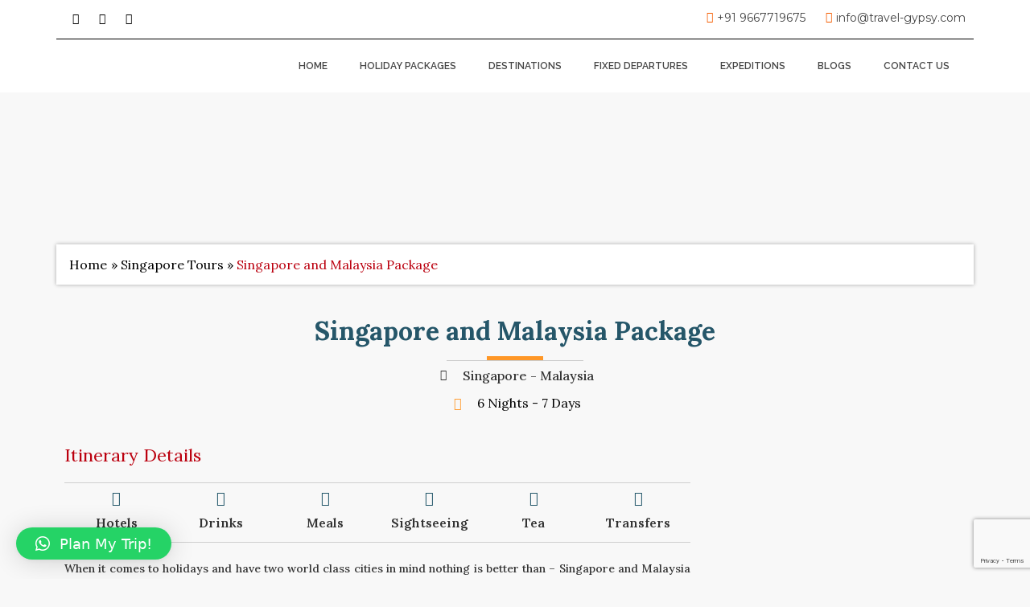

--- FILE ---
content_type: text/html; charset=UTF-8
request_url: https://www.travel-gypsy.com/singapore-tours/singapore-and-malaysia-package
body_size: 55903
content:
<!DOCTYPE html>
<html lang="en-US" itemscope itemtype="http://schema.org/WebPage">
<head>
	<meta charset="UTF-8">
	<link rel="profile" href="http://gmpg.org/xfn/11">
	<title>Singapore and Malaysia Package &#8211; Travel Gypsy</title>
<script>
var theplus_ajax_url = "https://www.travel-gypsy.com/wp-admin/admin-ajax.php";
		var theplus_ajax_post_url = "https://www.travel-gypsy.com/wp-admin/admin-post.php";
		var theplus_nonce = "52420e5f84";
</script>
<meta name='robots' content='max-image-preview:large' />
<meta name="viewport" content="width=device-width, initial-scale=1"><link rel='dns-prefetch' href='//maps.googleapis.com' />
<link rel="alternate" type="application/rss+xml" title="Travel Gypsy &raquo; Feed" href="https://www.travel-gypsy.com/feed" />
<link rel="alternate" type="application/rss+xml" title="Travel Gypsy &raquo; Comments Feed" href="https://www.travel-gypsy.com/comments/feed" />
<link rel="alternate" title="oEmbed (JSON)" type="application/json+oembed" href="https://www.travel-gypsy.com/wp-json/oembed/1.0/embed?url=https%3A%2F%2Fwww.travel-gypsy.com%2Fsingapore-tours%2Fsingapore-and-malaysia-package" />
<link rel="alternate" title="oEmbed (XML)" type="text/xml+oembed" href="https://www.travel-gypsy.com/wp-json/oembed/1.0/embed?url=https%3A%2F%2Fwww.travel-gypsy.com%2Fsingapore-tours%2Fsingapore-and-malaysia-package&#038;format=xml" />
<style id='wp-img-auto-sizes-contain-inline-css'>
img:is([sizes=auto i],[sizes^="auto," i]){contain-intrinsic-size:3000px 1500px}
/*# sourceURL=wp-img-auto-sizes-contain-inline-css */
</style>

<style id='wp-emoji-styles-inline-css'>

	img.wp-smiley, img.emoji {
		display: inline !important;
		border: none !important;
		box-shadow: none !important;
		height: 1em !important;
		width: 1em !important;
		margin: 0 0.07em !important;
		vertical-align: -0.1em !important;
		background: none !important;
		padding: 0 !important;
	}
/*# sourceURL=wp-emoji-styles-inline-css */
</style>
<style id='classic-theme-styles-inline-css'>
/*! This file is auto-generated */
.wp-block-button__link{color:#fff;background-color:#32373c;border-radius:9999px;box-shadow:none;text-decoration:none;padding:calc(.667em + 2px) calc(1.333em + 2px);font-size:1.125em}.wp-block-file__button{background:#32373c;color:#fff;text-decoration:none}
/*# sourceURL=/wp-includes/css/classic-themes.min.css */
</style>
<link rel='stylesheet' id='contact-form-7-css' href='https://www.travel-gypsy.com/wp-content/plugins/contact-form-7/includes/css/styles.css?ver=6.1' media='all' />
<link rel='stylesheet' id='walcf7-datepicker-css-css' href='https://www.travel-gypsy.com/wp-content/plugins/date-time-picker-for-contact-form-7/assets/css/jquery.datetimepicker.min.css?ver=1.0.0' media='all' />
<link rel='stylesheet' id='flexy-breadcrumb-css' href='https://www.travel-gypsy.com/wp-content/plugins/flexy-breadcrumb/public/css/flexy-breadcrumb-public.css?ver=1.2.1' media='all' />
<link rel='stylesheet' id='flexy-breadcrumb-font-awesome-css' href='https://www.travel-gypsy.com/wp-content/plugins/flexy-breadcrumb/public/css/font-awesome.min.css?ver=4.7.0' media='all' />
<link rel='stylesheet' id='theplus-front-css-css' href='//www.travel-gypsy.com/wp-content/uploads/theplus-addons/theplus-post-989.min.css?ver=1760442890' media='all' />
<link rel='stylesheet' id='plus-icons-mind-css-css' href='//www.travel-gypsy.com/wp-content/plugins/theplus_elementor_addon/assets/css/extra/iconsmind.min.css?ver=5.0.8' media='all' />
<link rel='stylesheet' id='plus-pre-loader-css-css' href='//www.travel-gypsy.com/wp-content/plugins/theplus_elementor_addon/assets/css/main/pre-loader/plus-pre-loader.min.css?ver=5.0.8' media='all' />
<link rel='stylesheet' id='sinatra-styles-css' href='https://www.travel-gypsy.com/wp-content/themes/sinatra/assets/css/style.min.css?ver=1.3' media='all' />
<link rel='stylesheet' id='sinatra-dynamic-styles-css' href='https://www.travel-gypsy.com/wp-content/uploads/sinatra/dynamic-styles.css?ver=1731052828' media='all' />
<link rel='stylesheet' id='sinatra-elementor-css' href='https://www.travel-gypsy.com/wp-content/themes/sinatra/assets/css/compatibility/elementor.min.css?ver=1.3' media='all' />
<link rel='stylesheet' id='elementor-icons-css' href='https://www.travel-gypsy.com/wp-content/plugins/elementor/assets/lib/eicons/css/elementor-icons.min.css?ver=5.30.0' media='all' />
<link rel='stylesheet' id='elementor-frontend-css' href='https://www.travel-gypsy.com/wp-content/plugins/elementor/assets/css/frontend-lite.min.css?ver=3.22.3' media='all' />
<link rel='stylesheet' id='swiper-css' href='https://www.travel-gypsy.com/wp-content/plugins/elementor/assets/lib/swiper/v8/css/swiper.min.css?ver=8.4.5' media='all' />
<link rel='stylesheet' id='elementor-post-6-css' href='https://www.travel-gypsy.com/wp-content/uploads/elementor/css/post-6.css?ver=1733807261' media='all' />
<link rel='stylesheet' id='elementor-pro-css' href='https://www.travel-gypsy.com/wp-content/plugins/elementor-pro/assets/css/frontend-lite.min.css?ver=3.19.2' media='all' />
<link rel='stylesheet' id='elementor-global-css' href='https://www.travel-gypsy.com/wp-content/uploads/elementor/css/global.css?ver=1733807261' media='all' />
<link rel='stylesheet' id='elementor-post-989-css' href='https://www.travel-gypsy.com/wp-content/uploads/elementor/css/post-989.css?ver=1760442890' media='all' />
<link rel='stylesheet' id='elementor-post-9384-css' href='https://www.travel-gypsy.com/wp-content/uploads/elementor/css/post-9384.css?ver=1733807262' media='all' />
<link rel='stylesheet' id='elementor-post-9842-css' href='https://www.travel-gypsy.com/wp-content/uploads/elementor/css/post-9842.css?ver=1733807262' media='all' />
<link rel='stylesheet' id='elementor-post-3717-css' href='https://www.travel-gypsy.com/wp-content/uploads/elementor/css/post-3717.css?ver=1733807262' media='all' />
<link rel='stylesheet' id='qlwapp-css' href='https://www.travel-gypsy.com/wp-content/plugins/wp-whatsapp-chat/build/frontend/css/style.css?ver=7.5.1' media='all' />
<link rel='stylesheet' id='ecs-styles-css' href='https://www.travel-gypsy.com/wp-content/plugins/ele-custom-skin/assets/css/ecs-style.css?ver=3.1.9' media='all' />
<link rel='stylesheet' id='google-fonts-1-css' href='https://fonts.googleapis.com/css?family=Roboto%3A100%2C100italic%2C200%2C200italic%2C300%2C300italic%2C400%2C400italic%2C500%2C500italic%2C600%2C600italic%2C700%2C700italic%2C800%2C800italic%2C900%2C900italic%7CRoboto+Slab%3A100%2C100italic%2C200%2C200italic%2C300%2C300italic%2C400%2C400italic%2C500%2C500italic%2C600%2C600italic%2C700%2C700italic%2C800%2C800italic%2C900%2C900italic%7CLora%3A100%2C100italic%2C200%2C200italic%2C300%2C300italic%2C400%2C400italic%2C500%2C500italic%2C600%2C600italic%2C700%2C700italic%2C800%2C800italic%2C900%2C900italic%7CMontserrat%3A100%2C100italic%2C200%2C200italic%2C300%2C300italic%2C400%2C400italic%2C500%2C500italic%2C600%2C600italic%2C700%2C700italic%2C800%2C800italic%2C900%2C900italic%7CRaleway%3A100%2C100italic%2C200%2C200italic%2C300%2C300italic%2C400%2C400italic%2C500%2C500italic%2C600%2C600italic%2C700%2C700italic%2C800%2C800italic%2C900%2C900italic%7CPoppins%3A100%2C100italic%2C200%2C200italic%2C300%2C300italic%2C400%2C400italic%2C500%2C500italic%2C600%2C600italic%2C700%2C700italic%2C800%2C800italic%2C900%2C900italic&#038;display=auto&#038;ver=6.9' media='all' />
<link rel='stylesheet' id='elementor-icons-shared-0-css' href='https://www.travel-gypsy.com/wp-content/plugins/elementor/assets/lib/font-awesome/css/fontawesome.min.css?ver=5.15.3' media='all' />
<link rel='stylesheet' id='elementor-icons-fa-solid-css' href='https://www.travel-gypsy.com/wp-content/plugins/elementor/assets/lib/font-awesome/css/solid.min.css?ver=5.15.3' media='all' />
<link rel='stylesheet' id='elementor-icons-fa-regular-css' href='https://www.travel-gypsy.com/wp-content/plugins/elementor/assets/lib/font-awesome/css/regular.min.css?ver=5.15.3' media='all' />
<link rel='stylesheet' id='elementor-icons-fa-brands-css' href='https://www.travel-gypsy.com/wp-content/plugins/elementor/assets/lib/font-awesome/css/brands.min.css?ver=5.15.3' media='all' />
<link rel="preconnect" href="https://fonts.gstatic.com/" crossorigin><script src="https://www.travel-gypsy.com/wp-includes/js/jquery/jquery.min.js?ver=3.7.1" id="jquery-core-js"></script>
<script src="https://www.travel-gypsy.com/wp-includes/js/jquery/jquery-migrate.min.js?ver=3.4.1" id="jquery-migrate-js"></script>
<script src="//www.travel-gypsy.com/wp-content/plugins/theplus_elementor_addon/assets/js/main/pre-loader/plus-pre-loader-extra-transition.min.js?ver=5.0.8" id="plus-pre-loader-js2-js"></script>
<script src="//www.travel-gypsy.com/wp-content/plugins/theplus_elementor_addon/assets/js/main/pre-loader/plus-pre-loader.min.js?ver=5.0.8" id="plus-pre-loader-js-js"></script>
<script src="//maps.googleapis.com/maps/api/js?key=&amp;sensor=false" id="gmaps-js-js"></script>
<script id="ecs_ajax_load-js-extra">
var ecs_ajax_params = {"ajaxurl":"https://www.travel-gypsy.com/wp-admin/admin-ajax.php","posts":"{\"page\":0,\"pagename\":\"singapore-and-malaysia-package\",\"error\":\"\",\"m\":\"\",\"p\":0,\"post_parent\":\"\",\"subpost\":\"\",\"subpost_id\":\"\",\"attachment\":\"\",\"attachment_id\":0,\"name\":\"singapore-and-malaysia-package\",\"page_id\":0,\"second\":\"\",\"minute\":\"\",\"hour\":\"\",\"day\":0,\"monthnum\":0,\"year\":0,\"w\":0,\"category_name\":\"\",\"tag\":\"\",\"cat\":\"\",\"tag_id\":\"\",\"author\":\"\",\"author_name\":\"\",\"feed\":\"\",\"tb\":\"\",\"paged\":0,\"meta_key\":\"\",\"meta_value\":\"\",\"preview\":\"\",\"s\":\"\",\"sentence\":\"\",\"title\":\"\",\"fields\":\"all\",\"menu_order\":\"\",\"embed\":\"\",\"category__in\":[],\"category__not_in\":[],\"category__and\":[],\"post__in\":[],\"post__not_in\":[],\"post_name__in\":[],\"tag__in\":[],\"tag__not_in\":[],\"tag__and\":[],\"tag_slug__in\":[],\"tag_slug__and\":[],\"post_parent__in\":[],\"post_parent__not_in\":[],\"author__in\":[],\"author__not_in\":[],\"search_columns\":[],\"ignore_sticky_posts\":false,\"suppress_filters\":false,\"cache_results\":true,\"update_post_term_cache\":true,\"update_menu_item_cache\":false,\"lazy_load_term_meta\":true,\"update_post_meta_cache\":true,\"post_type\":\"\",\"posts_per_page\":10,\"nopaging\":false,\"comments_per_page\":\"50\",\"no_found_rows\":false,\"order\":\"DESC\"}"};
//# sourceURL=ecs_ajax_load-js-extra
</script>
<script src="https://www.travel-gypsy.com/wp-content/plugins/ele-custom-skin/assets/js/ecs_ajax_pagination.js?ver=3.1.9" id="ecs_ajax_load-js"></script>
<script src="https://www.travel-gypsy.com/wp-content/plugins/ele-custom-skin/assets/js/ecs.js?ver=3.1.9" id="ecs-script-js"></script>
<link rel="https://api.w.org/" href="https://www.travel-gypsy.com/wp-json/" /><link rel="alternate" title="JSON" type="application/json" href="https://www.travel-gypsy.com/wp-json/wp/v2/pages/989" /><link rel="EditURI" type="application/rsd+xml" title="RSD" href="https://www.travel-gypsy.com/xmlrpc.php?rsd" />
<meta name="generator" content="WordPress 6.9" />
<link rel="canonical" href="https://www.travel-gypsy.com/singapore-tours/singapore-and-malaysia-package" />
<link rel='shortlink' href='https://www.travel-gypsy.com/?p=989' />

            <style type="text/css">              
                
                /* Background color */
                .fbc-page .fbc-wrap .fbc-items {
                    background-color: rgba(237,239,240,0);
                }
                /* Items font size */
                .fbc-page .fbc-wrap .fbc-items li {
                    font-size: 16px;
                }
                
                /* Items' link color */
                .fbc-page .fbc-wrap .fbc-items li a {
                    color: #000000;                    
                }
                
                /* Seprator color */
                .fbc-page .fbc-wrap .fbc-items li .fbc-separator {
                    color: #000000;
                }
                
                /* Active item & end-text color */
                .fbc-page .fbc-wrap .fbc-items li.active span,
                .fbc-page .fbc-wrap .fbc-items li .fbc-end-text {
                    color: #bb000f;
                    font-size: 16px;
                }
            </style>

            <meta name="theme-color" content="#3857F1"><meta name="generator" content="Elementor 3.22.3; features: e_optimized_assets_loading, e_optimized_css_loading, additional_custom_breakpoints; settings: css_print_method-external, google_font-enabled, font_display-auto">
<style>
.text-back-css .elementor-widget-container {
    max-width: fit-content;
}
	.plain-icon-css .elementor-icon.elementor-divider__element {
    background: #bb000f;
    padding: 0.5em;
    border-radius: 50%;
}
	.elementor-nav-menu .sub-arrow i {
    pointer-events: none;
    color: #FF9D34 !important;
}
	.frm-hedng {
    margin: 0px 0px 0px 0px;
    padding: 1px 10px 1px 10px;
    background: #225669;
    margin-bottom: 0.5em;
}
	.frm-hedng h2 {
    color: white;
    font-size: 18px;
    text-align: center;
    padding: 0px !important;
    margin: 5px;
    font-family: "Lora", sans-serif;
}
	.frm-hedng p {
    color: white !important;
    text-align: center;
    font-size: 15px;
    font-family: "Lora", sans-serif;
}

	#global-contact-form h4 {
    text-align: center;
    margin: 0px;
    margin-top: 0.5em;
}
	.elementor-field-group .elementor-select-wrapper:before {
    right: 0px !important;
    background: #ff9727 !important;
    color: white !important;
    height: 2.3em !important;
    padding: 0.4em 0.8em !important;
}
	.text-width .elementor-widget-container {
    max-width: fit-content;
}
	.fbc-page .fbc-wrap .fbc-items {
    font-family: "Lora", sans-serif !important;
    font-size: 14px !important;
}
	svg.si-icon {
    display: none !important;
}
	@media screen and (max-width: 480px){
	.transport-css .elementor-icon-box-icon {
    width: 10% !important;
    float: left !important;
}
		.fbc-page .fbc-wrap .fbc-items li.active span, .fbc-page .fbc-wrap .fbc-items li .fbc-end-text     , .fbc-items li{
			font-size: 13px !important;
		}
		
	}
	
	.flatpickr-prev-month, .flatpickr-next-month {
    line-height: 35px !important;
    height:50px !important;
}
 .flatpickr-current-month {
    height:50px !important;
}
	.flatpickr-month {
    height: 50px !important;  
}	
	 a.link-text {
    color: #FF9727 !important;
    border-bottom: 1px solid;
}
	.row.row-three .col-lg-12 {
    width: 96% !important;
}
	a.paoc-popup-click.paoc-popup-cust-6822.paoc-popup-button.paoc-popup-btn {
    background: transparent;
    padding: 0px;
    color: #BB000F !important;
    font-family: "Lora", sans-serif;
    font-weight: 700;
}
ul.form-list li {
    list-style-type: "\2713" !important;
    text-align: left;
    padding-left: 6px;
    font-size: 11px;
    font-weight: 600;
    color: black !important;
	  margin-left: 3% !important;
	  float: left;
}

	.form-list li::marker {
    color: #ff9727 !important;
    font-size: 15px !important;
}
	.col-lg-12.row-full-popup {
    width: 100% !important;
    float: left !important;
}
	.paoc-popup-mheading {
    font-size: 23px;
    color: #000000;
    line-height: normal;
    font-weight: 700;
    font-family: "Lora", Sans-serif !important;
}
select.wpcf7-form-control.wpcf7-select {
width: 100% !important;
font-size:14px !important;
 background: white !important;
}
.row-first .col-lg-6 {
    width: 49% !important;
    float: left;
    margin-right: 1%;
    margin-bottom:1rem;
}
.row-second .col-lg-3 {
    width: 24%;
    float: left;
    margin-right: 1%;
}
.row-second .col-lg-6 {
    width: 48% !important;
    float: left;
    margin-right: 1%;
}

select {
width: 100% !important;
    height: 2.5rem;
    padding: 0.3rem;
    font-size: 17px;
    font-size: 14px;
}
input {
   width: 100% !important;
    height: 2.5rem;
    margin-bottom: 1rem;
    font-size: 14px;
    font-family: "Lora", sans-serif;
     color:black !important;
}
textarea{
    max-height: 5rem !important;
    min-height: 4rem !important;
    width: 99% !important;
    padding: 0.5rem;
    font-size: 14px;
font-family: "Lora", sans-serif;
 color:black !important;
     float: left;
}
.row-four .col-lg-6 {
    width: 48%;
    float: left;
    margin-right: 2%;
    margin-bottom: 1rem;
}

.row-five .col-lg-6 {
    width: 48%;
    float: left;
    margin-right: 2%;
    margin-bottom: 1rem;
}

span.wpcf7-spinner {
    display: hone !important;
}
.wpcf7 p {
    text-align: center !important;
}
input#send-query {
    background: #225669 !important;
    color: white !important;
    padding: 3.5% 3% !important;
    font-family: "Lora", sans-serif !important;
    
}
p.heading {
    font-size: 1.5rem;
    color: black;
    padding-bottom: 2%;
}
.col-lg-12 {
    text-align: center;
    margin-left: auto;
    margin-right: auto;
}
.col-lg-12 {
   width: 97% !important;
float: left !important;
} 
.row-second-2 .col-lg-6 {
    width: 48% !important;
    float: left;
    margin-right: 1%;
}
.row.row-heading {
    width: 100% !important;
    display: flex;
}
.row.row-second-2 {
    display: flow-root;
    width: 100%;
    margin-bottom: 0.5rem;
}
.row.row-heading {
    width: 97% !important;
    display: inline-grid;
    font-size: 17px;
    text-align: center !important;
    float: left;
    margin: 0.7rem 0rem;
}
	form.wpcf7-form.init p, input#date-select{  
float: left;
    
}
select, input#date-select {
    width: 12em;
    font-size: 12px !important;
    font-family: Lora, serif !important;
	height: 3em !important;
    padding: 0.5em !important;
	min-height:auto !important;
}

p {
    margin-top: 0.5em !important;
    margin-bottom: 0.5em !important;
}
textarea#tour-req {
    width: 24.5em !important;
    height: 0em !important;
    min-height: 5em;
	font-size: 12px !important;
    font-family: Lora, serif !important;
}
		.wpcf7 form.sent .wpcf7-response-output {
    border: none !important;
}
	div#wpcf7-f6848-o1 form.wpcf7-form.init, div#wpcf7-f6848-o2 form.wpcf7-form.init{
    padding: 0px 45px !important;
}
	div#wpcf7-f6848-o1 form.wpcf7-form.init input, div#wpcf7-f6848-o1 form.wpcf7-form.init textarea {
    border: 1px solid #d8d8d8 !important;
}
	div#wpcf7-f6723-p892-o2 lable {
    color: white !important;
}
	div#wpcf7-f6723-p892-o2 ul.form-list li {  
    color: white !important;
}
	div#wpcf7-f6723-p892-o2 input#Submit {
    background: hsl(30deg 100% 54%) !important;
    color: white;
}

lable {
    float: left;
    font-weight: 600 !important;
    text-align: left !important;
    font-family: "Lora", Sans-serif !important;
    color: #333 !important;
    font-size: 14px !important;
}
.col-lg-4.column-width {
    width: 35% !important;
    float: left;
}
	.col-lg-8.column-width {
    width: 65% !important;
    float: left;
		 margin-bottom: 9px !important;
}
	.col-lg-12.column-width {
    width: 100% !important;
    margin: 8px 0px !important;
}
	span.wpcf7-spinner {
    display: none !important;
		height: 0px !important;
}
	form.wpcf7-form.init p {
    width: 100% !important;
    text-align: center !important;
}
	.row.col-lg-12.row-full .col-lg-6 {
    width: 49% !important;
    float: left !important;
    margin: 1% 0.5%;
}
		.row.col-lg-12.row-full-popup .col-lg-6 {
    width: 43% !important;
    float: left !important;
    margin: 1% 3%;
}
	input#Submit, input#Submit-contact-new {
    background: #255669 !important;
    font-size: 18px !important;
    padding: 8px 21px !important;
    height: auto !important;
		color:white !important;
		width: auto !important;
		float: left;
}

select {
width: 100% !important;
font-size:14px !important;
 background: white !important;
}

.row-second .col-lg-3 {
    width: 24%;
    float: left;
    margin-right: 1%;
}
.row-second-2 .col-lg-6{
    margin-top: 0.5rem !important;
}
.row-second .col-lg-6 {
    width: 48% !important;
    float: left;
    margin-right: 1%;
}

select {
width: 100% !important;
    height: 2rem;
    padding:0rem 0.5rem !important;
   border:none !important;
    font-size: 14px;
}
input {
   width: 100% !important;
    height: 2rem;
    margin-bottom: 0.5rem;
    font-size: 14px;
    font-family: "Lora", sans-serif;
     color:black !important;
}
textarea.wpcf7-form-control.wpcf7-textarea {
    max-height: 3rem !important;
    min-height: 3rem !important;
    width: 97%;
    padding: 0rem 0.5rem !important;
    font-size: 14px;
font-family: "Lora", sans-serif;
 color:black !important;
     float: left;
}
.row-four .col-lg-6 {
    width: 48%;
    float: left;
    margin-right: 2%;
    margin-bottom: 0.5rem;
}

.row-five .col-lg-6 {
    width: 48%;
    float: left;
    margin-right: 2%;
    margin-bottom: 0.5rem;
}

.wpcf7 p {
    text-align: center !important;
}
input#send-query {
    background: #225669 !important;
    color: white !important;
    padding: 3.5% 3% !important;
    font-family: "Lora", sans-serif !important;
    
}
p.heading {
    font-size: 1.5rem;
    color: black;
    padding-bottom: 2%;
}
.col-lg-12 {
    text-align: center;
    margin-left: auto;
    margin-right: auto;
width: 100% !important;
}
.col-lg-12 {
   width: 100% !important;
float: left !important;
} 
.row-second-2 .col-lg-6 {
    width: 48% !important;
    float: left;
    margin-right: 1%;
}
.row.row-heading {
    width: 100% !important;
    display: flex;
}
.row.row-second-2 {
    display: flow-root;
    width: 100%;
    margin-bottom: 0.5rem;
}
.row.row-heading {
    width: 97% !important;
    display: inline-grid;
    font-size: 17px;
    text-align: center !important;
    float: left;
    margin: 0.7rem 0rem;
}

form.wpcf7-form.init p {
    width: 100% !important;
}

select{
    width: 100% !important;
}
textarea{
    width: 100% !important;
    height: 4rem !important;
}

input{
    margin-bottom: 0rem !important;
    font-family: "Lora", sans-serif;
    padding: 0rem 0.5rem;
        line-height: 1!important;
    min-height: auto !important;
}
input, select, textarea, select {
    height: 2rem !important;
    border: 1px solid #d8d8d8 !important;
    border-radius: 0px !important;
    font-family: "Lora", Sans-serif !important;
    background: white !important;
    font-size:14px !important;
    padding: 0rem 0.5rem !important;
}
textarea{
min-height:2.5rem !important;
max-height:2.5rem !important;
}
input.wpcf7-form-control.has-spinner.wpcf7-submit.Submit {
    background: #255669 !important;
    font-size: 17px !important;
    text-transform: uppercase;
}
select{
width: 100% !important;
font-size:14px !important;
 background: white !important;
}
.row-first .col-lg-6 {
    width: 49% !important;
    float: left;
    margin-right: 1%;
    margin-bottom:0.5rem;
}
.row-second .col-lg-3 {
    width: 24%;
    float: left;
    margin-right: 1%;
}
.row-second-2 .col-lg-6{
    margin-top: 0.5rem !important;
}
.row-second .col-lg-6 {
    width: 48% !important;
    float: left;
    margin-right: 1%;
}

select {
width: 100% !important;
    height: 2rem;
    padding:0rem 0.5rem !important;
    font-size: 14px;
}

textarea {
    max-height: 3rem !important;
    min-height: 3rem !important;
    width: 97%;
    padding: 0rem 0.5rem !important;
    font-size: 14px;
font-family: "Lora", sans-serif;
 color:black !important;
     float: left;
}
.row-four .col-lg-6 {
    width: 48%;
    float: left;
    margin-right: 2%;
    margin-bottom: 0.5rem;
}

.row-five .col-lg-6 {
    width: 48%;
    float: left;
    margin-right: 2%;
    margin-bottom: 0.5rem;
}

.wpcf7 p {
    text-align: center !important;
}
input#send-query {
    background: #225669 !important;
    color: white !important;
    padding: 3.5% 3% !important;
    font-family: "Lora", sans-serif !important;
    
}
p.heading {
    font-size: 1.5rem;
    color: black;
    padding-bottom: 2%;
}
.col-lg-12 {
    text-align: center;
    margin-left: auto;
    margin-right: auto;
width: 100% !important;
}
.col-lg-12 {
   width: 100% !important;
float: left !important;
} 
.row-second-2 .col-lg-6 {
    width: 48% !important;
    float: left;
    margin-right: 1%;
}
.row.row-heading {
    width: 100% !important;
    display: flex;
}
.row.row-second-2 {
    display: flow-root;
    width: 100%;
    margin-bottom: 0.5rem;
}
.row.row-heading {
    width: 97% !important;
    display: inline-grid;
    font-size: 17px;
    text-align: center !important;
    float: left;
    margin: 0.7rem 0rem;
}
	.col-md-6 {
    width: 49%;
    margin: 1% 0.5%;
    float: left;
}
	.col-md-12 {
    width: 98%;
    margin: 1% 0.5%;
    float: left;
}
	h4.customize-tour-popup-heading {
    font-size: 23px;
    color: #000000;
    line-height: normal;
    font-weight: 700;
    font-family: "Lora", Sans-serif !important;
    padding-left: 15px;
    margin: 5px;
}

	form.wpcf7-form.init .row {
    width: 100%;
    float: left;
}
a.paoc-popup-click.paoc-popup-cust-7337.paoc-popup-button.paoc-popup-btn {
    font-family: "Lora", Sans-serif;
    font-size: 17px;
    font-weight: bold;
    background-color: #FF9727;
}
	span.title-text-small {
    font-size: 14px;
    color: #225669;
}
	span.arrow {
    color: #FF9727;
    font-size: 21px;
    line-height: 0px;
    font-weight: 900;
}
	p.short_txt {
    margin-bottom: 0rem !important;
}
	.col-md-3 {
    width: 24%;
    float: left;
    margin: 0.5%;
}
input#GetCallback {
    width: 100%;
    background: #FF9727 !important;
}
.elementor-element.elementor-element-0581f02.elementor-widget.elementor-widget-shortcode {
    background: white;
    border-radius: 3px;
	padding: 20px;
}
.honeymoon-row input {
    height: 3rem !important;
	border-radius :3px !important;
}
	@media screen and (max-width: 580px) {
	.col-md-3 {
    width: 100%;
}
		form.wpcf7-form.init p {
    margin: 0em !important;
}
			div#wpcf7-f6848-o1 form.wpcf7-form.init, div#wpcf7-f6848-o2 form.wpcf7-form.init{
    padding: 0px 20px !important;
}
	}
	
	.row.col-lg-12.row-full-popup-full {
    width: 92% !important;
    margin-left: 3%;
    margin-right: auto;
}
	
	
	.right-day {
    width: fit-content !important;
    float: right !important;
    margin-left: auto;
}
span.color {
    color: #ff9727;
}
	.elementor-lightbox .elementor-lightbox-item {
    padding: 0px !important;
}
	
	
	
	.elementor-widget-image a {
    width: 100%;
}
	/** Shimla manali packages page form**/
.col-md-6 {
    width: 49%;
    float: left;
    margin: 0% 0.5%;
}
	.col-md-11 {
    width: 99%;
    margin: 0%;
    float: left;
}
	
	
	input, select, textarea {
    width: 100%;
    border: 1px solid #afafaf !important;
    padding: 5px !important;
    font-size: 15px;
    text-transform: capitalize;
    letter-spacing: 0.5px;
    border-radius: 5px !important;
		box-sizing: border-box;
		height: 40px !important;
}
	textarea {
    height: 85px;
}
input#SendEnquiry, input.wpcf7-form-control.wpcf7-submit.has-spinner {
    background: #DF291C !important;
    color: #fff !important;
    font-size: 16px;
	padding: 12px 21px !important;
    height: auto !important;
	width: auto;
		float: none;
	display: block;
}
	form p {
    text-align: center !important;
}
	span.wpcf7-spinner {
    display: none !important;
}
	span.night {
    background: #ffdcdc;
    padding: 3px 5px;
    border-radius: 100px;
    font-size: 11px;
}
		/* Media Queries for Responsive Design */
@media (max-width: 992px) {
    .col-md-6 {
        width: 100%;
        margin: 1% 0%;
    }
    
    .col-md-11 {
        width: 100%;
        margin: 1% 0;
    }
}

@media (max-width: 768px) {
    input, textarea {
        font-size: 14px;
        padding: 10px !important;
    }


    textarea {
        height: 70px;
    }

    input#SendEnquiry, input.wpcf7-form-control.wpcf7-submit.has-spinner {
        font-size: 14px;
        padding: 10px 15px !important;
			margin: 10px 0;
    }
}
	
	#con h3.elementor-icon-box-title {
    display: inline;
	}
		
		input#send-query {
    background: #225669 !important;
    color: white !important;
    padding: 3.5% 3% !important;
    font-family: "Lora", sans-serif 
}
	.xdsoft_datetimepicker {
    z-index: 99999999 !important;
}
</style>
<!-- Google tag (gtag.js) -->
<script async src="https://www.googletagmanager.com/gtag/js?id=G-PRMXW4G3WJ"></script>
<script>
  window.dataLayer = window.dataLayer || [];
  function gtag(){dataLayer.push(arguments);}
  gtag('js', new Date());

  gtag('config', 'G-PRMXW4G3WJ');
</script>

<!-- Event snippet for Submit Query Form conversion page -->
<script>
  window.addEventListener('load', function() {
    var str = setInterval(function() {
      if (jQuery('.wpcf7-response-output:contains(Thank you for your message. It has been sent.)').is(':visible') == true) {
        gtag('event', 'conversion', {'send_to': 'AW-10982347101/vXh7CJq8wOcZEN2i5fQo'});
        clearInterval(str)
      }
    }, 1000)

  })

</script>


<meta name="agd-partner-manual-verification" />
<meta name="generator" content="Powered by Slider Revolution 6.5.11 - responsive, Mobile-Friendly Slider Plugin for WordPress with comfortable drag and drop interface." />
<link rel="icon" href="https://www.travel-gypsy.com/wp-content/uploads/2022/03/favicon.ico" sizes="32x32" />
<link rel="icon" href="https://www.travel-gypsy.com/wp-content/uploads/2022/03/favicon.ico" sizes="192x192" />
<link rel="apple-touch-icon" href="https://www.travel-gypsy.com/wp-content/uploads/2022/03/favicon.ico" />
<meta name="msapplication-TileImage" content="https://www.travel-gypsy.com/wp-content/uploads/2022/03/favicon.ico" />
<script type="text/javascript">function setREVStartSize(e){
			//window.requestAnimationFrame(function() {				 
				window.RSIW = window.RSIW===undefined ? window.innerWidth : window.RSIW;	
				window.RSIH = window.RSIH===undefined ? window.innerHeight : window.RSIH;	
				try {								
					var pw = document.getElementById(e.c).parentNode.offsetWidth,
						newh;
					pw = pw===0 || isNaN(pw) ? window.RSIW : pw;
					e.tabw = e.tabw===undefined ? 0 : parseInt(e.tabw);
					e.thumbw = e.thumbw===undefined ? 0 : parseInt(e.thumbw);
					e.tabh = e.tabh===undefined ? 0 : parseInt(e.tabh);
					e.thumbh = e.thumbh===undefined ? 0 : parseInt(e.thumbh);
					e.tabhide = e.tabhide===undefined ? 0 : parseInt(e.tabhide);
					e.thumbhide = e.thumbhide===undefined ? 0 : parseInt(e.thumbhide);
					e.mh = e.mh===undefined || e.mh=="" || e.mh==="auto" ? 0 : parseInt(e.mh,0);		
					if(e.layout==="fullscreen" || e.l==="fullscreen") 						
						newh = Math.max(e.mh,window.RSIH);					
					else{					
						e.gw = Array.isArray(e.gw) ? e.gw : [e.gw];
						for (var i in e.rl) if (e.gw[i]===undefined || e.gw[i]===0) e.gw[i] = e.gw[i-1];					
						e.gh = e.el===undefined || e.el==="" || (Array.isArray(e.el) && e.el.length==0)? e.gh : e.el;
						e.gh = Array.isArray(e.gh) ? e.gh : [e.gh];
						for (var i in e.rl) if (e.gh[i]===undefined || e.gh[i]===0) e.gh[i] = e.gh[i-1];
											
						var nl = new Array(e.rl.length),
							ix = 0,						
							sl;					
						e.tabw = e.tabhide>=pw ? 0 : e.tabw;
						e.thumbw = e.thumbhide>=pw ? 0 : e.thumbw;
						e.tabh = e.tabhide>=pw ? 0 : e.tabh;
						e.thumbh = e.thumbhide>=pw ? 0 : e.thumbh;					
						for (var i in e.rl) nl[i] = e.rl[i]<window.RSIW ? 0 : e.rl[i];
						sl = nl[0];									
						for (var i in nl) if (sl>nl[i] && nl[i]>0) { sl = nl[i]; ix=i;}															
						var m = pw>(e.gw[ix]+e.tabw+e.thumbw) ? 1 : (pw-(e.tabw+e.thumbw)) / (e.gw[ix]);					
						newh =  (e.gh[ix] * m) + (e.tabh + e.thumbh);
					}
					var el = document.getElementById(e.c);
					if (el!==null && el) el.style.height = newh+"px";					
					el = document.getElementById(e.c+"_wrapper");
					if (el!==null && el) {
						el.style.height = newh+"px";
						el.style.display = "block";
					}
				} catch(e){
					console.log("Failure at Presize of Slider:" + e)
				}					   
			//});
		  };</script>
			<style>
				:root {
				--qlwapp-scheme-font-family:inherit;--qlwapp-scheme-font-size:18px;--qlwapp-scheme-icon-size:60px;--qlwapp-scheme-icon-font-size:24px;--qlwapp-scheme-box-message-word-break:break-all;--qlwapp-button-animation-name:none;				}
			</style>
			<style id='global-styles-inline-css'>
:root{--wp--preset--aspect-ratio--square: 1;--wp--preset--aspect-ratio--4-3: 4/3;--wp--preset--aspect-ratio--3-4: 3/4;--wp--preset--aspect-ratio--3-2: 3/2;--wp--preset--aspect-ratio--2-3: 2/3;--wp--preset--aspect-ratio--16-9: 16/9;--wp--preset--aspect-ratio--9-16: 9/16;--wp--preset--color--black: #000000;--wp--preset--color--cyan-bluish-gray: #abb8c3;--wp--preset--color--white: #ffffff;--wp--preset--color--pale-pink: #f78da7;--wp--preset--color--vivid-red: #cf2e2e;--wp--preset--color--luminous-vivid-orange: #ff6900;--wp--preset--color--luminous-vivid-amber: #fcb900;--wp--preset--color--light-green-cyan: #7bdcb5;--wp--preset--color--vivid-green-cyan: #00d084;--wp--preset--color--pale-cyan-blue: #8ed1fc;--wp--preset--color--vivid-cyan-blue: #0693e3;--wp--preset--color--vivid-purple: #9b51e0;--wp--preset--gradient--vivid-cyan-blue-to-vivid-purple: linear-gradient(135deg,rgb(6,147,227) 0%,rgb(155,81,224) 100%);--wp--preset--gradient--light-green-cyan-to-vivid-green-cyan: linear-gradient(135deg,rgb(122,220,180) 0%,rgb(0,208,130) 100%);--wp--preset--gradient--luminous-vivid-amber-to-luminous-vivid-orange: linear-gradient(135deg,rgb(252,185,0) 0%,rgb(255,105,0) 100%);--wp--preset--gradient--luminous-vivid-orange-to-vivid-red: linear-gradient(135deg,rgb(255,105,0) 0%,rgb(207,46,46) 100%);--wp--preset--gradient--very-light-gray-to-cyan-bluish-gray: linear-gradient(135deg,rgb(238,238,238) 0%,rgb(169,184,195) 100%);--wp--preset--gradient--cool-to-warm-spectrum: linear-gradient(135deg,rgb(74,234,220) 0%,rgb(151,120,209) 20%,rgb(207,42,186) 40%,rgb(238,44,130) 60%,rgb(251,105,98) 80%,rgb(254,248,76) 100%);--wp--preset--gradient--blush-light-purple: linear-gradient(135deg,rgb(255,206,236) 0%,rgb(152,150,240) 100%);--wp--preset--gradient--blush-bordeaux: linear-gradient(135deg,rgb(254,205,165) 0%,rgb(254,45,45) 50%,rgb(107,0,62) 100%);--wp--preset--gradient--luminous-dusk: linear-gradient(135deg,rgb(255,203,112) 0%,rgb(199,81,192) 50%,rgb(65,88,208) 100%);--wp--preset--gradient--pale-ocean: linear-gradient(135deg,rgb(255,245,203) 0%,rgb(182,227,212) 50%,rgb(51,167,181) 100%);--wp--preset--gradient--electric-grass: linear-gradient(135deg,rgb(202,248,128) 0%,rgb(113,206,126) 100%);--wp--preset--gradient--midnight: linear-gradient(135deg,rgb(2,3,129) 0%,rgb(40,116,252) 100%);--wp--preset--font-size--small: 13px;--wp--preset--font-size--medium: 20px;--wp--preset--font-size--large: 36px;--wp--preset--font-size--x-large: 42px;--wp--preset--spacing--20: 0.44rem;--wp--preset--spacing--30: 0.67rem;--wp--preset--spacing--40: 1rem;--wp--preset--spacing--50: 1.5rem;--wp--preset--spacing--60: 2.25rem;--wp--preset--spacing--70: 3.38rem;--wp--preset--spacing--80: 5.06rem;--wp--preset--shadow--natural: 6px 6px 9px rgba(0, 0, 0, 0.2);--wp--preset--shadow--deep: 12px 12px 50px rgba(0, 0, 0, 0.4);--wp--preset--shadow--sharp: 6px 6px 0px rgba(0, 0, 0, 0.2);--wp--preset--shadow--outlined: 6px 6px 0px -3px rgb(255, 255, 255), 6px 6px rgb(0, 0, 0);--wp--preset--shadow--crisp: 6px 6px 0px rgb(0, 0, 0);}:where(.is-layout-flex){gap: 0.5em;}:where(.is-layout-grid){gap: 0.5em;}body .is-layout-flex{display: flex;}.is-layout-flex{flex-wrap: wrap;align-items: center;}.is-layout-flex > :is(*, div){margin: 0;}body .is-layout-grid{display: grid;}.is-layout-grid > :is(*, div){margin: 0;}:where(.wp-block-columns.is-layout-flex){gap: 2em;}:where(.wp-block-columns.is-layout-grid){gap: 2em;}:where(.wp-block-post-template.is-layout-flex){gap: 1.25em;}:where(.wp-block-post-template.is-layout-grid){gap: 1.25em;}.has-black-color{color: var(--wp--preset--color--black) !important;}.has-cyan-bluish-gray-color{color: var(--wp--preset--color--cyan-bluish-gray) !important;}.has-white-color{color: var(--wp--preset--color--white) !important;}.has-pale-pink-color{color: var(--wp--preset--color--pale-pink) !important;}.has-vivid-red-color{color: var(--wp--preset--color--vivid-red) !important;}.has-luminous-vivid-orange-color{color: var(--wp--preset--color--luminous-vivid-orange) !important;}.has-luminous-vivid-amber-color{color: var(--wp--preset--color--luminous-vivid-amber) !important;}.has-light-green-cyan-color{color: var(--wp--preset--color--light-green-cyan) !important;}.has-vivid-green-cyan-color{color: var(--wp--preset--color--vivid-green-cyan) !important;}.has-pale-cyan-blue-color{color: var(--wp--preset--color--pale-cyan-blue) !important;}.has-vivid-cyan-blue-color{color: var(--wp--preset--color--vivid-cyan-blue) !important;}.has-vivid-purple-color{color: var(--wp--preset--color--vivid-purple) !important;}.has-black-background-color{background-color: var(--wp--preset--color--black) !important;}.has-cyan-bluish-gray-background-color{background-color: var(--wp--preset--color--cyan-bluish-gray) !important;}.has-white-background-color{background-color: var(--wp--preset--color--white) !important;}.has-pale-pink-background-color{background-color: var(--wp--preset--color--pale-pink) !important;}.has-vivid-red-background-color{background-color: var(--wp--preset--color--vivid-red) !important;}.has-luminous-vivid-orange-background-color{background-color: var(--wp--preset--color--luminous-vivid-orange) !important;}.has-luminous-vivid-amber-background-color{background-color: var(--wp--preset--color--luminous-vivid-amber) !important;}.has-light-green-cyan-background-color{background-color: var(--wp--preset--color--light-green-cyan) !important;}.has-vivid-green-cyan-background-color{background-color: var(--wp--preset--color--vivid-green-cyan) !important;}.has-pale-cyan-blue-background-color{background-color: var(--wp--preset--color--pale-cyan-blue) !important;}.has-vivid-cyan-blue-background-color{background-color: var(--wp--preset--color--vivid-cyan-blue) !important;}.has-vivid-purple-background-color{background-color: var(--wp--preset--color--vivid-purple) !important;}.has-black-border-color{border-color: var(--wp--preset--color--black) !important;}.has-cyan-bluish-gray-border-color{border-color: var(--wp--preset--color--cyan-bluish-gray) !important;}.has-white-border-color{border-color: var(--wp--preset--color--white) !important;}.has-pale-pink-border-color{border-color: var(--wp--preset--color--pale-pink) !important;}.has-vivid-red-border-color{border-color: var(--wp--preset--color--vivid-red) !important;}.has-luminous-vivid-orange-border-color{border-color: var(--wp--preset--color--luminous-vivid-orange) !important;}.has-luminous-vivid-amber-border-color{border-color: var(--wp--preset--color--luminous-vivid-amber) !important;}.has-light-green-cyan-border-color{border-color: var(--wp--preset--color--light-green-cyan) !important;}.has-vivid-green-cyan-border-color{border-color: var(--wp--preset--color--vivid-green-cyan) !important;}.has-pale-cyan-blue-border-color{border-color: var(--wp--preset--color--pale-cyan-blue) !important;}.has-vivid-cyan-blue-border-color{border-color: var(--wp--preset--color--vivid-cyan-blue) !important;}.has-vivid-purple-border-color{border-color: var(--wp--preset--color--vivid-purple) !important;}.has-vivid-cyan-blue-to-vivid-purple-gradient-background{background: var(--wp--preset--gradient--vivid-cyan-blue-to-vivid-purple) !important;}.has-light-green-cyan-to-vivid-green-cyan-gradient-background{background: var(--wp--preset--gradient--light-green-cyan-to-vivid-green-cyan) !important;}.has-luminous-vivid-amber-to-luminous-vivid-orange-gradient-background{background: var(--wp--preset--gradient--luminous-vivid-amber-to-luminous-vivid-orange) !important;}.has-luminous-vivid-orange-to-vivid-red-gradient-background{background: var(--wp--preset--gradient--luminous-vivid-orange-to-vivid-red) !important;}.has-very-light-gray-to-cyan-bluish-gray-gradient-background{background: var(--wp--preset--gradient--very-light-gray-to-cyan-bluish-gray) !important;}.has-cool-to-warm-spectrum-gradient-background{background: var(--wp--preset--gradient--cool-to-warm-spectrum) !important;}.has-blush-light-purple-gradient-background{background: var(--wp--preset--gradient--blush-light-purple) !important;}.has-blush-bordeaux-gradient-background{background: var(--wp--preset--gradient--blush-bordeaux) !important;}.has-luminous-dusk-gradient-background{background: var(--wp--preset--gradient--luminous-dusk) !important;}.has-pale-ocean-gradient-background{background: var(--wp--preset--gradient--pale-ocean) !important;}.has-electric-grass-gradient-background{background: var(--wp--preset--gradient--electric-grass) !important;}.has-midnight-gradient-background{background: var(--wp--preset--gradient--midnight) !important;}.has-small-font-size{font-size: var(--wp--preset--font-size--small) !important;}.has-medium-font-size{font-size: var(--wp--preset--font-size--medium) !important;}.has-large-font-size{font-size: var(--wp--preset--font-size--large) !important;}.has-x-large-font-size{font-size: var(--wp--preset--font-size--x-large) !important;}
/*# sourceURL=global-styles-inline-css */
</style>
<link rel='stylesheet' id='elementor-post-671-css' href='https://www.travel-gypsy.com/wp-content/uploads/elementor/css/post-671.css?ver=1733808450' media='all' />
<link rel='stylesheet' id='elementor-post-304-css' href='https://www.travel-gypsy.com/wp-content/uploads/elementor/css/post-304.css?ver=1733807798' media='all' />
<link rel='stylesheet' id='elementor-post-5293-css' href='https://www.travel-gypsy.com/wp-content/uploads/elementor/css/post-5293.css?ver=1733807262' media='all' />
<link rel='stylesheet' id='fswp-elt-text-unfold-style-css' href='https://www.travel-gypsy.com/wp-content/plugins/text-unfold-for-elementor/assets/css/style.css?ver=1.1.4' media='all' />
<link rel='stylesheet' id='rs-plugin-settings-css' href='https://www.travel-gypsy.com/wp-content/plugins/revslider/public/assets/css/rs6.css?ver=6.5.11' media='all' />
<style id='rs-plugin-settings-inline-css'>
#rs-demo-id {}
/*# sourceURL=rs-plugin-settings-inline-css */
</style>
</head>

<body class="wp-singular page-template page-template-elementor_header_footer page page-id-989 page-child parent-pageid-1555 wp-custom-logo wp-embed-responsive wp-theme-sinatra sinatra-topbar__separators-regular sinatra-layout__fw-contained sinatra-header-layout-1 sinatra-menu-animation-underline sinatra-header__separators-none si-page-title-align-left sinatra-no-sidebar entry-media-hover-style-1 sinatra-copyright-layout-1 si-input-supported validate-comment-form si-menu-accessibility elementor-default elementor-template-full-width elementor-kit-6 elementor-page elementor-page-989 elementor-page-5067">


<div id="page" class="hfeed site">
	<a class="skip-link screen-reader-text" href="#content">Skip to content</a>

	
	<header id="masthead" class="site-header" role="banner" itemtype="https://schema.org/WPHeader" itemscope="itemscope">
				<div data-elementor-type="header" data-elementor-id="9384" class="elementor elementor-9384 elementor-location-header" data-elementor-post-type="elementor_library">
					<section class="elementor-section elementor-top-section elementor-element elementor-element-0c2c8e9 elementor-hidden-tablet elementor-hidden-mobile elementor-section-boxed elementor-section-height-default elementor-section-height-default" data-id="0c2c8e9" data-element_type="section" data-settings="{&quot;background_background&quot;:&quot;classic&quot;}">
						<div class="elementor-container elementor-column-gap-default">
					<div class="elementor-column elementor-col-100 elementor-top-column elementor-element elementor-element-7a03b06" data-id="7a03b06" data-element_type="column">
			<div class="elementor-widget-wrap elementor-element-populated">
						<section class="elementor-section elementor-inner-section elementor-element elementor-element-35e4bd1 elementor-section-boxed elementor-section-height-default elementor-section-height-default" data-id="35e4bd1" data-element_type="section">
						<div class="elementor-container elementor-column-gap-default">
					<div class="elementor-column elementor-col-50 elementor-inner-column elementor-element elementor-element-5cd3b4b" data-id="5cd3b4b" data-element_type="column">
			<div class="elementor-widget-wrap elementor-element-populated">
						<div class="elementor-element elementor-element-58551d5 elementor-shape-circle e-grid-align-left elementor-grid-0 elementor-widget elementor-widget-social-icons" data-id="58551d5" data-element_type="widget" data-widget_type="social-icons.default">
				<div class="elementor-widget-container">
			<style>/*! elementor - v3.22.0 - 26-06-2024 */
.elementor-widget-social-icons.elementor-grid-0 .elementor-widget-container,.elementor-widget-social-icons.elementor-grid-mobile-0 .elementor-widget-container,.elementor-widget-social-icons.elementor-grid-tablet-0 .elementor-widget-container{line-height:1;font-size:0}.elementor-widget-social-icons:not(.elementor-grid-0):not(.elementor-grid-tablet-0):not(.elementor-grid-mobile-0) .elementor-grid{display:inline-grid}.elementor-widget-social-icons .elementor-grid{grid-column-gap:var(--grid-column-gap,5px);grid-row-gap:var(--grid-row-gap,5px);grid-template-columns:var(--grid-template-columns);justify-content:var(--justify-content,center);justify-items:var(--justify-content,center)}.elementor-icon.elementor-social-icon{font-size:var(--icon-size,25px);line-height:var(--icon-size,25px);width:calc(var(--icon-size, 25px) + 2 * var(--icon-padding, .5em));height:calc(var(--icon-size, 25px) + 2 * var(--icon-padding, .5em))}.elementor-social-icon{--e-social-icon-icon-color:#fff;display:inline-flex;background-color:#69727d;align-items:center;justify-content:center;text-align:center;cursor:pointer}.elementor-social-icon i{color:var(--e-social-icon-icon-color)}.elementor-social-icon svg{fill:var(--e-social-icon-icon-color)}.elementor-social-icon:last-child{margin:0}.elementor-social-icon:hover{opacity:.9;color:#fff}.elementor-social-icon-android{background-color:#a4c639}.elementor-social-icon-apple{background-color:#999}.elementor-social-icon-behance{background-color:#1769ff}.elementor-social-icon-bitbucket{background-color:#205081}.elementor-social-icon-codepen{background-color:#000}.elementor-social-icon-delicious{background-color:#39f}.elementor-social-icon-deviantart{background-color:#05cc47}.elementor-social-icon-digg{background-color:#005be2}.elementor-social-icon-dribbble{background-color:#ea4c89}.elementor-social-icon-elementor{background-color:#d30c5c}.elementor-social-icon-envelope{background-color:#ea4335}.elementor-social-icon-facebook,.elementor-social-icon-facebook-f{background-color:#3b5998}.elementor-social-icon-flickr{background-color:#0063dc}.elementor-social-icon-foursquare{background-color:#2d5be3}.elementor-social-icon-free-code-camp,.elementor-social-icon-freecodecamp{background-color:#006400}.elementor-social-icon-github{background-color:#333}.elementor-social-icon-gitlab{background-color:#e24329}.elementor-social-icon-globe{background-color:#69727d}.elementor-social-icon-google-plus,.elementor-social-icon-google-plus-g{background-color:#dd4b39}.elementor-social-icon-houzz{background-color:#7ac142}.elementor-social-icon-instagram{background-color:#262626}.elementor-social-icon-jsfiddle{background-color:#487aa2}.elementor-social-icon-link{background-color:#818a91}.elementor-social-icon-linkedin,.elementor-social-icon-linkedin-in{background-color:#0077b5}.elementor-social-icon-medium{background-color:#00ab6b}.elementor-social-icon-meetup{background-color:#ec1c40}.elementor-social-icon-mixcloud{background-color:#273a4b}.elementor-social-icon-odnoklassniki{background-color:#f4731c}.elementor-social-icon-pinterest{background-color:#bd081c}.elementor-social-icon-product-hunt{background-color:#da552f}.elementor-social-icon-reddit{background-color:#ff4500}.elementor-social-icon-rss{background-color:#f26522}.elementor-social-icon-shopping-cart{background-color:#4caf50}.elementor-social-icon-skype{background-color:#00aff0}.elementor-social-icon-slideshare{background-color:#0077b5}.elementor-social-icon-snapchat{background-color:#fffc00}.elementor-social-icon-soundcloud{background-color:#f80}.elementor-social-icon-spotify{background-color:#2ebd59}.elementor-social-icon-stack-overflow{background-color:#fe7a15}.elementor-social-icon-steam{background-color:#00adee}.elementor-social-icon-stumbleupon{background-color:#eb4924}.elementor-social-icon-telegram{background-color:#2ca5e0}.elementor-social-icon-threads{background-color:#000}.elementor-social-icon-thumb-tack{background-color:#1aa1d8}.elementor-social-icon-tripadvisor{background-color:#589442}.elementor-social-icon-tumblr{background-color:#35465c}.elementor-social-icon-twitch{background-color:#6441a5}.elementor-social-icon-twitter{background-color:#1da1f2}.elementor-social-icon-viber{background-color:#665cac}.elementor-social-icon-vimeo{background-color:#1ab7ea}.elementor-social-icon-vk{background-color:#45668e}.elementor-social-icon-weibo{background-color:#dd2430}.elementor-social-icon-weixin{background-color:#31a918}.elementor-social-icon-whatsapp{background-color:#25d366}.elementor-social-icon-wordpress{background-color:#21759b}.elementor-social-icon-x-twitter{background-color:#000}.elementor-social-icon-xing{background-color:#026466}.elementor-social-icon-yelp{background-color:#af0606}.elementor-social-icon-youtube{background-color:#cd201f}.elementor-social-icon-500px{background-color:#0099e5}.elementor-shape-rounded .elementor-icon.elementor-social-icon{border-radius:10%}.elementor-shape-circle .elementor-icon.elementor-social-icon{border-radius:50%}</style>		<div class="elementor-social-icons-wrapper elementor-grid">
							<span class="elementor-grid-item">
					<a class="elementor-icon elementor-social-icon elementor-social-icon-facebook elementor-repeater-item-415bf4d" href="https://www.facebook.com/TravelGypsyIndia?mibextid=LQQJ4d" target="_blank">
						<span class="elementor-screen-only">Facebook</span>
						<i class="fab fa-facebook"></i>					</a>
				</span>
							<span class="elementor-grid-item">
					<a class="elementor-icon elementor-social-icon elementor-social-icon-instagram elementor-repeater-item-c6c8485" href="https://www.instagram.com/travelgypsy_official?igsh=MTdrejJrdXE0cHN0bQ%3D%3D&#038;utm_source=qr" target="_blank">
						<span class="elementor-screen-only">Instagram</span>
						<i class="fab fa-instagram"></i>					</a>
				</span>
							<span class="elementor-grid-item">
					<a class="elementor-icon elementor-social-icon elementor-social-icon-linkedin elementor-repeater-item-87c37dd" href="https://in.linkedin.com/company/travel-gypsy" target="_blank">
						<span class="elementor-screen-only">Linkedin</span>
						<i class="fab fa-linkedin"></i>					</a>
				</span>
					</div>
				</div>
				</div>
					</div>
		</div>
				<div class="elementor-column elementor-col-50 elementor-inner-column elementor-element elementor-element-668a56f" data-id="668a56f" data-element_type="column">
			<div class="elementor-widget-wrap elementor-element-populated">
						<div class="elementor-element elementor-element-ece50d2 elementor-icon-list--layout-inline elementor-align-right elementor-list-item-link-full_width elementor-widget elementor-widget-icon-list" data-id="ece50d2" data-element_type="widget" data-widget_type="icon-list.default">
				<div class="elementor-widget-container">
			<link rel="stylesheet" href="https://www.travel-gypsy.com/wp-content/plugins/elementor/assets/css/widget-icon-list.min.css">		<ul class="elementor-icon-list-items elementor-inline-items">
							<li class="elementor-icon-list-item elementor-inline-item">
											<a href="tel:+91%209667719675">

												<span class="elementor-icon-list-icon">
							<i aria-hidden="true" class="fas fa-phone-alt"></i>						</span>
										<span class="elementor-icon-list-text">+91 9667719675</span>
											</a>
									</li>
								<li class="elementor-icon-list-item elementor-inline-item">
											<a href="mailto:info@travel-gypsy.com">

												<span class="elementor-icon-list-icon">
							<i aria-hidden="true" class="fas fa-envelope"></i>						</span>
										<span class="elementor-icon-list-text">info@travel-gypsy.com</span>
											</a>
									</li>
						</ul>
				</div>
				</div>
					</div>
		</div>
					</div>
		</section>
					</div>
		</div>
					</div>
		</section>
				<section class="elementor-section elementor-top-section elementor-element elementor-element-87c84e6 elementor-section-boxed elementor-section-height-default elementor-section-height-default" data-id="87c84e6" data-element_type="section" data-settings="{&quot;background_background&quot;:&quot;classic&quot;}">
						<div class="elementor-container elementor-column-gap-default">
					<div class="elementor-column elementor-col-100 elementor-top-column elementor-element elementor-element-a95a998" data-id="a95a998" data-element_type="column">
			<div class="elementor-widget-wrap elementor-element-populated">
						<div class="elementor-element elementor-element-6145d34 elementor-widget-divider--view-line elementor-widget elementor-widget-divider" data-id="6145d34" data-element_type="widget" data-widget_type="divider.default">
				<div class="elementor-widget-container">
			<style>/*! elementor - v3.22.0 - 26-06-2024 */
.elementor-widget-divider{--divider-border-style:none;--divider-border-width:1px;--divider-color:#0c0d0e;--divider-icon-size:20px;--divider-element-spacing:10px;--divider-pattern-height:24px;--divider-pattern-size:20px;--divider-pattern-url:none;--divider-pattern-repeat:repeat-x}.elementor-widget-divider .elementor-divider{display:flex}.elementor-widget-divider .elementor-divider__text{font-size:15px;line-height:1;max-width:95%}.elementor-widget-divider .elementor-divider__element{margin:0 var(--divider-element-spacing);flex-shrink:0}.elementor-widget-divider .elementor-icon{font-size:var(--divider-icon-size)}.elementor-widget-divider .elementor-divider-separator{display:flex;margin:0;direction:ltr}.elementor-widget-divider--view-line_icon .elementor-divider-separator,.elementor-widget-divider--view-line_text .elementor-divider-separator{align-items:center}.elementor-widget-divider--view-line_icon .elementor-divider-separator:after,.elementor-widget-divider--view-line_icon .elementor-divider-separator:before,.elementor-widget-divider--view-line_text .elementor-divider-separator:after,.elementor-widget-divider--view-line_text .elementor-divider-separator:before{display:block;content:"";border-block-end:0;flex-grow:1;border-block-start:var(--divider-border-width) var(--divider-border-style) var(--divider-color)}.elementor-widget-divider--element-align-left .elementor-divider .elementor-divider-separator>.elementor-divider__svg:first-of-type{flex-grow:0;flex-shrink:100}.elementor-widget-divider--element-align-left .elementor-divider-separator:before{content:none}.elementor-widget-divider--element-align-left .elementor-divider__element{margin-left:0}.elementor-widget-divider--element-align-right .elementor-divider .elementor-divider-separator>.elementor-divider__svg:last-of-type{flex-grow:0;flex-shrink:100}.elementor-widget-divider--element-align-right .elementor-divider-separator:after{content:none}.elementor-widget-divider--element-align-right .elementor-divider__element{margin-right:0}.elementor-widget-divider--element-align-start .elementor-divider .elementor-divider-separator>.elementor-divider__svg:first-of-type{flex-grow:0;flex-shrink:100}.elementor-widget-divider--element-align-start .elementor-divider-separator:before{content:none}.elementor-widget-divider--element-align-start .elementor-divider__element{margin-inline-start:0}.elementor-widget-divider--element-align-end .elementor-divider .elementor-divider-separator>.elementor-divider__svg:last-of-type{flex-grow:0;flex-shrink:100}.elementor-widget-divider--element-align-end .elementor-divider-separator:after{content:none}.elementor-widget-divider--element-align-end .elementor-divider__element{margin-inline-end:0}.elementor-widget-divider:not(.elementor-widget-divider--view-line_text):not(.elementor-widget-divider--view-line_icon) .elementor-divider-separator{border-block-start:var(--divider-border-width) var(--divider-border-style) var(--divider-color)}.elementor-widget-divider--separator-type-pattern{--divider-border-style:none}.elementor-widget-divider--separator-type-pattern.elementor-widget-divider--view-line .elementor-divider-separator,.elementor-widget-divider--separator-type-pattern:not(.elementor-widget-divider--view-line) .elementor-divider-separator:after,.elementor-widget-divider--separator-type-pattern:not(.elementor-widget-divider--view-line) .elementor-divider-separator:before,.elementor-widget-divider--separator-type-pattern:not([class*=elementor-widget-divider--view]) .elementor-divider-separator{width:100%;min-height:var(--divider-pattern-height);-webkit-mask-size:var(--divider-pattern-size) 100%;mask-size:var(--divider-pattern-size) 100%;-webkit-mask-repeat:var(--divider-pattern-repeat);mask-repeat:var(--divider-pattern-repeat);background-color:var(--divider-color);-webkit-mask-image:var(--divider-pattern-url);mask-image:var(--divider-pattern-url)}.elementor-widget-divider--no-spacing{--divider-pattern-size:auto}.elementor-widget-divider--bg-round{--divider-pattern-repeat:round}.rtl .elementor-widget-divider .elementor-divider__text{direction:rtl}.e-con-inner>.elementor-widget-divider,.e-con>.elementor-widget-divider{width:var(--container-widget-width,100%);--flex-grow:var(--container-widget-flex-grow)}</style>		<div class="elementor-divider">
			<span class="elementor-divider-separator">
						</span>
		</div>
				</div>
				</div>
					</div>
		</div>
					</div>
		</section>
				<section class="elementor-section elementor-top-section elementor-element elementor-element-c49c052 elementor-hidden-tablet elementor-hidden-mobile elementor-section-content-middle elementor-section-boxed elementor-section-height-default elementor-section-height-default" data-id="c49c052" data-element_type="section" data-settings="{&quot;background_background&quot;:&quot;classic&quot;}">
						<div class="elementor-container elementor-column-gap-default">
					<div class="elementor-column elementor-col-50 elementor-top-column elementor-element elementor-element-2a95db3" data-id="2a95db3" data-element_type="column">
			<div class="elementor-widget-wrap elementor-element-populated">
						<div class="elementor-element elementor-element-e4dfd42 elementor-widget__width-initial elementor-widget elementor-widget-theme-site-logo elementor-widget-image" data-id="e4dfd42" data-element_type="widget" data-widget_type="theme-site-logo.default">
				<div class="elementor-widget-container">
			<style>/*! elementor - v3.22.0 - 26-06-2024 */
.elementor-widget-image{text-align:center}.elementor-widget-image a{display:inline-block}.elementor-widget-image a img[src$=".svg"]{width:48px}.elementor-widget-image img{vertical-align:middle;display:inline-block}</style>						<a href="https://www.travel-gypsy.com">
			<img width="143" height="57" src="https://www.travel-gypsy.com/wp-content/uploads/2024/06/Untitled-1.psd.png" class="attachment-full size-full wp-image-9396" alt="" />				</a>
									</div>
				</div>
					</div>
		</div>
				<div class="elementor-column elementor-col-50 elementor-top-column elementor-element elementor-element-5777647" data-id="5777647" data-element_type="column">
			<div class="elementor-widget-wrap elementor-element-populated">
						<div class="elementor-element elementor-element-ef8d28d elementor-nav-menu__align-end elementor-nav-menu--dropdown-mobile elementor-widget__width-initial elementor-nav-menu__text-align-aside elementor-nav-menu--toggle elementor-nav-menu--burger elementor-widget elementor-widget-nav-menu" data-id="ef8d28d" data-element_type="widget" data-settings="{&quot;layout&quot;:&quot;horizontal&quot;,&quot;submenu_icon&quot;:{&quot;value&quot;:&quot;&lt;i class=\&quot;fas fa-caret-down\&quot;&gt;&lt;\/i&gt;&quot;,&quot;library&quot;:&quot;fa-solid&quot;},&quot;toggle&quot;:&quot;burger&quot;}" data-widget_type="nav-menu.default">
				<div class="elementor-widget-container">
			<link rel="stylesheet" href="https://www.travel-gypsy.com/wp-content/plugins/elementor-pro/assets/css/widget-nav-menu.min.css">			<nav class="elementor-nav-menu--main elementor-nav-menu__container elementor-nav-menu--layout-horizontal e--pointer-underline e--animation-fade">
				<ul id="menu-1-ef8d28d" class="elementor-nav-menu"><li class="menu-item menu-item-type-post_type menu-item-object-page menu-item-home menu-item-10264"><a href="https://www.travel-gypsy.com/" class="elementor-item">Home</a></li>
<li class="menu-item menu-item-type-custom menu-item-object-custom menu-item-has-children menu-item-1668"><a href="#" class="elementor-item elementor-item-anchor">Holiday Packages<svg class="si-icon" xmlns="http://www.w3.org/2000/svg" width="32" height="32" viewBox="0 0 32 32"><path d="M24.958 10.483c-0.534-0.534-1.335-0.534-1.868 0l-7.074 7.074-7.074-7.074c-0.534-0.534-1.335-0.534-1.868 0s-0.534 1.335 0 1.868l8.008 8.008c0.267 0.267 0.667 0.4 0.934 0.4s0.667-0.133 0.934-0.4l8.008-8.008c0.534-0.534 0.534-1.335 0-1.868z"></path></svg></a>
<ul class="sub-menu elementor-nav-menu--dropdown">
	<li class="menu-item menu-item-type-post_type menu-item-object-page menu-item-3789"><a href="https://www.travel-gypsy.com/himachal-tours" class="elementor-sub-item">Himachal Tours</a></li>
	<li class="menu-item menu-item-type-post_type menu-item-object-page menu-item-1669"><a href="https://www.travel-gypsy.com/uttarakhand-tours" class="elementor-sub-item">Uttarakhand Tours</a></li>
	<li class="menu-item menu-item-type-post_type menu-item-object-page menu-item-2374"><a href="https://www.travel-gypsy.com/honeymoon-tours" class="elementor-sub-item">Honeymoon Tours</a></li>
	<li class="menu-item menu-item-type-custom menu-item-object-custom menu-item-has-children menu-item-1665"><a href="#" class="elementor-sub-item elementor-item-anchor">International Tours<svg class="si-icon" xmlns="http://www.w3.org/2000/svg" width="32" height="32" viewBox="0 0 32 32"><path d="M24.958 10.483c-0.534-0.534-1.335-0.534-1.868 0l-7.074 7.074-7.074-7.074c-0.534-0.534-1.335-0.534-1.868 0s-0.534 1.335 0 1.868l8.008 8.008c0.267 0.267 0.667 0.4 0.934 0.4s0.667-0.133 0.934-0.4l8.008-8.008c0.534-0.534 0.534-1.335 0-1.868z"></path></svg></a>
	<ul class="sub-menu elementor-nav-menu--dropdown">
		<li class="menu-item menu-item-type-post_type menu-item-object-page current-page-ancestor menu-item-1664"><a href="https://www.travel-gypsy.com/singapore-tours" class="elementor-sub-item">Singapore Tours</a></li>
		<li class="menu-item menu-item-type-post_type menu-item-object-page menu-item-1667"><a href="https://www.travel-gypsy.com/vietnam-tours" class="elementor-sub-item">Vietnam Tours</a></li>
		<li class="menu-item menu-item-type-post_type menu-item-object-page menu-item-8936"><a href="https://www.travel-gypsy.com/thailand-tours" class="elementor-sub-item">Thailand Tours</a></li>
		<li class="menu-item menu-item-type-post_type menu-item-object-page menu-item-2375"><a href="https://www.travel-gypsy.com/mauritius-tours/marvelous-mauritius-tour" class="elementor-sub-item">Marvelous Mauritius Tour</a></li>
	</ul>
</li>
</ul>
</li>
<li class="menu-item menu-item-type-custom menu-item-object-custom menu-item-has-children menu-item-4894"><a href="#" class="elementor-item elementor-item-anchor">Destinations<svg class="si-icon" xmlns="http://www.w3.org/2000/svg" width="32" height="32" viewBox="0 0 32 32"><path d="M24.958 10.483c-0.534-0.534-1.335-0.534-1.868 0l-7.074 7.074-7.074-7.074c-0.534-0.534-1.335-0.534-1.868 0s-0.534 1.335 0 1.868l8.008 8.008c0.267 0.267 0.667 0.4 0.934 0.4s0.667-0.133 0.934-0.4l8.008-8.008c0.534-0.534 0.534-1.335 0-1.868z"></path></svg></a>
<ul class="sub-menu elementor-nav-menu--dropdown">
	<li class="menu-item menu-item-type-post_type menu-item-object-page menu-item-has-children menu-item-10244"><a href="https://www.travel-gypsy.com/india" class="elementor-sub-item">India<svg class="si-icon" xmlns="http://www.w3.org/2000/svg" width="32" height="32" viewBox="0 0 32 32"><path d="M24.958 10.483c-0.534-0.534-1.335-0.534-1.868 0l-7.074 7.074-7.074-7.074c-0.534-0.534-1.335-0.534-1.868 0s-0.534 1.335 0 1.868l8.008 8.008c0.267 0.267 0.667 0.4 0.934 0.4s0.667-0.133 0.934-0.4l8.008-8.008c0.534-0.534 0.534-1.335 0-1.868z"></path></svg></a>
	<ul class="sub-menu elementor-nav-menu--dropdown">
		<li class="menu-item menu-item-type-post_type menu-item-object-page menu-item-4896"><a href="https://www.travel-gypsy.com/india/himachal" class="elementor-sub-item">Himachal</a></li>
		<li class="menu-item menu-item-type-post_type menu-item-object-page menu-item-4895"><a href="https://www.travel-gypsy.com/india/leh-ladakh" class="elementor-sub-item">Leh Ladakh</a></li>
	</ul>
</li>
	<li class="menu-item menu-item-type-post_type menu-item-object-page menu-item-10209"><a href="https://www.travel-gypsy.com/thailand-tours" class="elementor-sub-item">Thailand Tours</a></li>
</ul>
</li>
<li class="menu-item menu-item-type-post_type menu-item-object-page menu-item-5429"><a href="https://www.travel-gypsy.com/fixed-departures" class="elementor-item">Fixed Departures</a></li>
<li class="menu-item menu-item-type-post_type menu-item-object-page menu-item-4704"><a href="https://www.travel-gypsy.com/zanskar-leh-expeditions" class="elementor-item">Expeditions</a></li>
<li class="menu-item menu-item-type-post_type menu-item-object-page menu-item-5195"><a href="https://www.travel-gypsy.com/blogs" class="elementor-item">Blogs</a></li>
<li class="menu-item menu-item-type-post_type menu-item-object-page menu-item-37"><a href="https://www.travel-gypsy.com/contact-us" class="elementor-item">Contact Us</a></li>
</ul>			</nav>
					<div class="elementor-menu-toggle" role="button" tabindex="0" aria-label="Menu Toggle" aria-expanded="false">
			<i aria-hidden="true" role="presentation" class="elementor-menu-toggle__icon--open eicon-menu-bar"></i><i aria-hidden="true" role="presentation" class="elementor-menu-toggle__icon--close eicon-close"></i>			<span class="elementor-screen-only">Menu</span>
		</div>
					<nav class="elementor-nav-menu--dropdown elementor-nav-menu__container" aria-hidden="true">
				<ul id="menu-2-ef8d28d" class="elementor-nav-menu"><li class="menu-item menu-item-type-post_type menu-item-object-page menu-item-home menu-item-10264"><a href="https://www.travel-gypsy.com/" class="elementor-item" tabindex="-1">Home</a></li>
<li class="menu-item menu-item-type-custom menu-item-object-custom menu-item-has-children menu-item-1668"><a href="#" class="elementor-item elementor-item-anchor" tabindex="-1">Holiday Packages<svg class="si-icon" xmlns="http://www.w3.org/2000/svg" width="32" height="32" viewBox="0 0 32 32"><path d="M24.958 10.483c-0.534-0.534-1.335-0.534-1.868 0l-7.074 7.074-7.074-7.074c-0.534-0.534-1.335-0.534-1.868 0s-0.534 1.335 0 1.868l8.008 8.008c0.267 0.267 0.667 0.4 0.934 0.4s0.667-0.133 0.934-0.4l8.008-8.008c0.534-0.534 0.534-1.335 0-1.868z"></path></svg></a>
<ul class="sub-menu elementor-nav-menu--dropdown">
	<li class="menu-item menu-item-type-post_type menu-item-object-page menu-item-3789"><a href="https://www.travel-gypsy.com/himachal-tours" class="elementor-sub-item" tabindex="-1">Himachal Tours</a></li>
	<li class="menu-item menu-item-type-post_type menu-item-object-page menu-item-1669"><a href="https://www.travel-gypsy.com/uttarakhand-tours" class="elementor-sub-item" tabindex="-1">Uttarakhand Tours</a></li>
	<li class="menu-item menu-item-type-post_type menu-item-object-page menu-item-2374"><a href="https://www.travel-gypsy.com/honeymoon-tours" class="elementor-sub-item" tabindex="-1">Honeymoon Tours</a></li>
	<li class="menu-item menu-item-type-custom menu-item-object-custom menu-item-has-children menu-item-1665"><a href="#" class="elementor-sub-item elementor-item-anchor" tabindex="-1">International Tours<svg class="si-icon" xmlns="http://www.w3.org/2000/svg" width="32" height="32" viewBox="0 0 32 32"><path d="M24.958 10.483c-0.534-0.534-1.335-0.534-1.868 0l-7.074 7.074-7.074-7.074c-0.534-0.534-1.335-0.534-1.868 0s-0.534 1.335 0 1.868l8.008 8.008c0.267 0.267 0.667 0.4 0.934 0.4s0.667-0.133 0.934-0.4l8.008-8.008c0.534-0.534 0.534-1.335 0-1.868z"></path></svg></a>
	<ul class="sub-menu elementor-nav-menu--dropdown">
		<li class="menu-item menu-item-type-post_type menu-item-object-page current-page-ancestor menu-item-1664"><a href="https://www.travel-gypsy.com/singapore-tours" class="elementor-sub-item" tabindex="-1">Singapore Tours</a></li>
		<li class="menu-item menu-item-type-post_type menu-item-object-page menu-item-1667"><a href="https://www.travel-gypsy.com/vietnam-tours" class="elementor-sub-item" tabindex="-1">Vietnam Tours</a></li>
		<li class="menu-item menu-item-type-post_type menu-item-object-page menu-item-8936"><a href="https://www.travel-gypsy.com/thailand-tours" class="elementor-sub-item" tabindex="-1">Thailand Tours</a></li>
		<li class="menu-item menu-item-type-post_type menu-item-object-page menu-item-2375"><a href="https://www.travel-gypsy.com/mauritius-tours/marvelous-mauritius-tour" class="elementor-sub-item" tabindex="-1">Marvelous Mauritius Tour</a></li>
	</ul>
</li>
</ul>
</li>
<li class="menu-item menu-item-type-custom menu-item-object-custom menu-item-has-children menu-item-4894"><a href="#" class="elementor-item elementor-item-anchor" tabindex="-1">Destinations<svg class="si-icon" xmlns="http://www.w3.org/2000/svg" width="32" height="32" viewBox="0 0 32 32"><path d="M24.958 10.483c-0.534-0.534-1.335-0.534-1.868 0l-7.074 7.074-7.074-7.074c-0.534-0.534-1.335-0.534-1.868 0s-0.534 1.335 0 1.868l8.008 8.008c0.267 0.267 0.667 0.4 0.934 0.4s0.667-0.133 0.934-0.4l8.008-8.008c0.534-0.534 0.534-1.335 0-1.868z"></path></svg></a>
<ul class="sub-menu elementor-nav-menu--dropdown">
	<li class="menu-item menu-item-type-post_type menu-item-object-page menu-item-has-children menu-item-10244"><a href="https://www.travel-gypsy.com/india" class="elementor-sub-item" tabindex="-1">India<svg class="si-icon" xmlns="http://www.w3.org/2000/svg" width="32" height="32" viewBox="0 0 32 32"><path d="M24.958 10.483c-0.534-0.534-1.335-0.534-1.868 0l-7.074 7.074-7.074-7.074c-0.534-0.534-1.335-0.534-1.868 0s-0.534 1.335 0 1.868l8.008 8.008c0.267 0.267 0.667 0.4 0.934 0.4s0.667-0.133 0.934-0.4l8.008-8.008c0.534-0.534 0.534-1.335 0-1.868z"></path></svg></a>
	<ul class="sub-menu elementor-nav-menu--dropdown">
		<li class="menu-item menu-item-type-post_type menu-item-object-page menu-item-4896"><a href="https://www.travel-gypsy.com/india/himachal" class="elementor-sub-item" tabindex="-1">Himachal</a></li>
		<li class="menu-item menu-item-type-post_type menu-item-object-page menu-item-4895"><a href="https://www.travel-gypsy.com/india/leh-ladakh" class="elementor-sub-item" tabindex="-1">Leh Ladakh</a></li>
	</ul>
</li>
	<li class="menu-item menu-item-type-post_type menu-item-object-page menu-item-10209"><a href="https://www.travel-gypsy.com/thailand-tours" class="elementor-sub-item" tabindex="-1">Thailand Tours</a></li>
</ul>
</li>
<li class="menu-item menu-item-type-post_type menu-item-object-page menu-item-5429"><a href="https://www.travel-gypsy.com/fixed-departures" class="elementor-item" tabindex="-1">Fixed Departures</a></li>
<li class="menu-item menu-item-type-post_type menu-item-object-page menu-item-4704"><a href="https://www.travel-gypsy.com/zanskar-leh-expeditions" class="elementor-item" tabindex="-1">Expeditions</a></li>
<li class="menu-item menu-item-type-post_type menu-item-object-page menu-item-5195"><a href="https://www.travel-gypsy.com/blogs" class="elementor-item" tabindex="-1">Blogs</a></li>
<li class="menu-item menu-item-type-post_type menu-item-object-page menu-item-37"><a href="https://www.travel-gypsy.com/contact-us" class="elementor-item" tabindex="-1">Contact Us</a></li>
</ul>			</nav>
				</div>
				</div>
					</div>
		</div>
					</div>
		</section>
				<section class="elementor-section elementor-top-section elementor-element elementor-element-ca3aef9 elementor-hidden-desktop elementor-section-boxed elementor-section-height-default elementor-section-height-default" data-id="ca3aef9" data-element_type="section" data-settings="{&quot;background_background&quot;:&quot;classic&quot;,&quot;sticky&quot;:&quot;top&quot;,&quot;sticky_on&quot;:[&quot;desktop&quot;,&quot;tablet&quot;,&quot;mobile&quot;],&quot;sticky_offset&quot;:0,&quot;sticky_effects_offset&quot;:0}">
						<div class="elementor-container elementor-column-gap-default">
					<div class="elementor-column elementor-col-50 elementor-top-column elementor-element elementor-element-4f7e106" data-id="4f7e106" data-element_type="column">
			<div class="elementor-widget-wrap elementor-element-populated">
						<div class="elementor-element elementor-element-97f7a0c elementor-widget elementor-widget-image" data-id="97f7a0c" data-element_type="widget" data-widget_type="image.default">
				<div class="elementor-widget-container">
													<img src="https://www.travel-gypsy.com/wp-content/uploads/2024/06/Untitled-1.psd.png" title="Untitled-1.psd" alt="Untitled-1.psd" loading="lazy" />													</div>
				</div>
					</div>
		</div>
				<div class="elementor-column elementor-col-50 elementor-top-column elementor-element elementor-element-62fd6ca" data-id="62fd6ca" data-element_type="column">
			<div class="elementor-widget-wrap elementor-element-populated">
						<div class="elementor-element elementor-element-9189735 elementor-nav-menu__align-end elementor-nav-menu--dropdown-mobile elementor-nav-menu--stretch elementor-nav-menu__text-align-aside elementor-nav-menu--toggle elementor-nav-menu--burger elementor-widget elementor-widget-nav-menu" data-id="9189735" data-element_type="widget" data-settings="{&quot;full_width&quot;:&quot;stretch&quot;,&quot;layout&quot;:&quot;horizontal&quot;,&quot;submenu_icon&quot;:{&quot;value&quot;:&quot;&lt;i class=\&quot;fas fa-caret-down\&quot;&gt;&lt;\/i&gt;&quot;,&quot;library&quot;:&quot;fa-solid&quot;},&quot;toggle&quot;:&quot;burger&quot;}" data-widget_type="nav-menu.default">
				<div class="elementor-widget-container">
						<nav class="elementor-nav-menu--main elementor-nav-menu__container elementor-nav-menu--layout-horizontal e--pointer-underline e--animation-fade">
				<ul id="menu-1-9189735" class="elementor-nav-menu"><li class="menu-item menu-item-type-post_type menu-item-object-page menu-item-home menu-item-10264"><a href="https://www.travel-gypsy.com/" class="elementor-item">Home</a></li>
<li class="menu-item menu-item-type-custom menu-item-object-custom menu-item-has-children menu-item-1668"><a href="#" class="elementor-item elementor-item-anchor">Holiday Packages<svg class="si-icon" xmlns="http://www.w3.org/2000/svg" width="32" height="32" viewBox="0 0 32 32"><path d="M24.958 10.483c-0.534-0.534-1.335-0.534-1.868 0l-7.074 7.074-7.074-7.074c-0.534-0.534-1.335-0.534-1.868 0s-0.534 1.335 0 1.868l8.008 8.008c0.267 0.267 0.667 0.4 0.934 0.4s0.667-0.133 0.934-0.4l8.008-8.008c0.534-0.534 0.534-1.335 0-1.868z"></path></svg></a>
<ul class="sub-menu elementor-nav-menu--dropdown">
	<li class="menu-item menu-item-type-post_type menu-item-object-page menu-item-3789"><a href="https://www.travel-gypsy.com/himachal-tours" class="elementor-sub-item">Himachal Tours</a></li>
	<li class="menu-item menu-item-type-post_type menu-item-object-page menu-item-1669"><a href="https://www.travel-gypsy.com/uttarakhand-tours" class="elementor-sub-item">Uttarakhand Tours</a></li>
	<li class="menu-item menu-item-type-post_type menu-item-object-page menu-item-2374"><a href="https://www.travel-gypsy.com/honeymoon-tours" class="elementor-sub-item">Honeymoon Tours</a></li>
	<li class="menu-item menu-item-type-custom menu-item-object-custom menu-item-has-children menu-item-1665"><a href="#" class="elementor-sub-item elementor-item-anchor">International Tours<svg class="si-icon" xmlns="http://www.w3.org/2000/svg" width="32" height="32" viewBox="0 0 32 32"><path d="M24.958 10.483c-0.534-0.534-1.335-0.534-1.868 0l-7.074 7.074-7.074-7.074c-0.534-0.534-1.335-0.534-1.868 0s-0.534 1.335 0 1.868l8.008 8.008c0.267 0.267 0.667 0.4 0.934 0.4s0.667-0.133 0.934-0.4l8.008-8.008c0.534-0.534 0.534-1.335 0-1.868z"></path></svg></a>
	<ul class="sub-menu elementor-nav-menu--dropdown">
		<li class="menu-item menu-item-type-post_type menu-item-object-page current-page-ancestor menu-item-1664"><a href="https://www.travel-gypsy.com/singapore-tours" class="elementor-sub-item">Singapore Tours</a></li>
		<li class="menu-item menu-item-type-post_type menu-item-object-page menu-item-1667"><a href="https://www.travel-gypsy.com/vietnam-tours" class="elementor-sub-item">Vietnam Tours</a></li>
		<li class="menu-item menu-item-type-post_type menu-item-object-page menu-item-8936"><a href="https://www.travel-gypsy.com/thailand-tours" class="elementor-sub-item">Thailand Tours</a></li>
		<li class="menu-item menu-item-type-post_type menu-item-object-page menu-item-2375"><a href="https://www.travel-gypsy.com/mauritius-tours/marvelous-mauritius-tour" class="elementor-sub-item">Marvelous Mauritius Tour</a></li>
	</ul>
</li>
</ul>
</li>
<li class="menu-item menu-item-type-custom menu-item-object-custom menu-item-has-children menu-item-4894"><a href="#" class="elementor-item elementor-item-anchor">Destinations<svg class="si-icon" xmlns="http://www.w3.org/2000/svg" width="32" height="32" viewBox="0 0 32 32"><path d="M24.958 10.483c-0.534-0.534-1.335-0.534-1.868 0l-7.074 7.074-7.074-7.074c-0.534-0.534-1.335-0.534-1.868 0s-0.534 1.335 0 1.868l8.008 8.008c0.267 0.267 0.667 0.4 0.934 0.4s0.667-0.133 0.934-0.4l8.008-8.008c0.534-0.534 0.534-1.335 0-1.868z"></path></svg></a>
<ul class="sub-menu elementor-nav-menu--dropdown">
	<li class="menu-item menu-item-type-post_type menu-item-object-page menu-item-has-children menu-item-10244"><a href="https://www.travel-gypsy.com/india" class="elementor-sub-item">India<svg class="si-icon" xmlns="http://www.w3.org/2000/svg" width="32" height="32" viewBox="0 0 32 32"><path d="M24.958 10.483c-0.534-0.534-1.335-0.534-1.868 0l-7.074 7.074-7.074-7.074c-0.534-0.534-1.335-0.534-1.868 0s-0.534 1.335 0 1.868l8.008 8.008c0.267 0.267 0.667 0.4 0.934 0.4s0.667-0.133 0.934-0.4l8.008-8.008c0.534-0.534 0.534-1.335 0-1.868z"></path></svg></a>
	<ul class="sub-menu elementor-nav-menu--dropdown">
		<li class="menu-item menu-item-type-post_type menu-item-object-page menu-item-4896"><a href="https://www.travel-gypsy.com/india/himachal" class="elementor-sub-item">Himachal</a></li>
		<li class="menu-item menu-item-type-post_type menu-item-object-page menu-item-4895"><a href="https://www.travel-gypsy.com/india/leh-ladakh" class="elementor-sub-item">Leh Ladakh</a></li>
	</ul>
</li>
	<li class="menu-item menu-item-type-post_type menu-item-object-page menu-item-10209"><a href="https://www.travel-gypsy.com/thailand-tours" class="elementor-sub-item">Thailand Tours</a></li>
</ul>
</li>
<li class="menu-item menu-item-type-post_type menu-item-object-page menu-item-5429"><a href="https://www.travel-gypsy.com/fixed-departures" class="elementor-item">Fixed Departures</a></li>
<li class="menu-item menu-item-type-post_type menu-item-object-page menu-item-4704"><a href="https://www.travel-gypsy.com/zanskar-leh-expeditions" class="elementor-item">Expeditions</a></li>
<li class="menu-item menu-item-type-post_type menu-item-object-page menu-item-5195"><a href="https://www.travel-gypsy.com/blogs" class="elementor-item">Blogs</a></li>
<li class="menu-item menu-item-type-post_type menu-item-object-page menu-item-37"><a href="https://www.travel-gypsy.com/contact-us" class="elementor-item">Contact Us</a></li>
</ul>			</nav>
					<div class="elementor-menu-toggle" role="button" tabindex="0" aria-label="Menu Toggle" aria-expanded="false">
			<i aria-hidden="true" role="presentation" class="elementor-menu-toggle__icon--open eicon-menu-bar"></i><i aria-hidden="true" role="presentation" class="elementor-menu-toggle__icon--close eicon-close"></i>			<span class="elementor-screen-only">Menu</span>
		</div>
					<nav class="elementor-nav-menu--dropdown elementor-nav-menu__container" aria-hidden="true">
				<ul id="menu-2-9189735" class="elementor-nav-menu"><li class="menu-item menu-item-type-post_type menu-item-object-page menu-item-home menu-item-10264"><a href="https://www.travel-gypsy.com/" class="elementor-item" tabindex="-1">Home</a></li>
<li class="menu-item menu-item-type-custom menu-item-object-custom menu-item-has-children menu-item-1668"><a href="#" class="elementor-item elementor-item-anchor" tabindex="-1">Holiday Packages<svg class="si-icon" xmlns="http://www.w3.org/2000/svg" width="32" height="32" viewBox="0 0 32 32"><path d="M24.958 10.483c-0.534-0.534-1.335-0.534-1.868 0l-7.074 7.074-7.074-7.074c-0.534-0.534-1.335-0.534-1.868 0s-0.534 1.335 0 1.868l8.008 8.008c0.267 0.267 0.667 0.4 0.934 0.4s0.667-0.133 0.934-0.4l8.008-8.008c0.534-0.534 0.534-1.335 0-1.868z"></path></svg></a>
<ul class="sub-menu elementor-nav-menu--dropdown">
	<li class="menu-item menu-item-type-post_type menu-item-object-page menu-item-3789"><a href="https://www.travel-gypsy.com/himachal-tours" class="elementor-sub-item" tabindex="-1">Himachal Tours</a></li>
	<li class="menu-item menu-item-type-post_type menu-item-object-page menu-item-1669"><a href="https://www.travel-gypsy.com/uttarakhand-tours" class="elementor-sub-item" tabindex="-1">Uttarakhand Tours</a></li>
	<li class="menu-item menu-item-type-post_type menu-item-object-page menu-item-2374"><a href="https://www.travel-gypsy.com/honeymoon-tours" class="elementor-sub-item" tabindex="-1">Honeymoon Tours</a></li>
	<li class="menu-item menu-item-type-custom menu-item-object-custom menu-item-has-children menu-item-1665"><a href="#" class="elementor-sub-item elementor-item-anchor" tabindex="-1">International Tours<svg class="si-icon" xmlns="http://www.w3.org/2000/svg" width="32" height="32" viewBox="0 0 32 32"><path d="M24.958 10.483c-0.534-0.534-1.335-0.534-1.868 0l-7.074 7.074-7.074-7.074c-0.534-0.534-1.335-0.534-1.868 0s-0.534 1.335 0 1.868l8.008 8.008c0.267 0.267 0.667 0.4 0.934 0.4s0.667-0.133 0.934-0.4l8.008-8.008c0.534-0.534 0.534-1.335 0-1.868z"></path></svg></a>
	<ul class="sub-menu elementor-nav-menu--dropdown">
		<li class="menu-item menu-item-type-post_type menu-item-object-page current-page-ancestor menu-item-1664"><a href="https://www.travel-gypsy.com/singapore-tours" class="elementor-sub-item" tabindex="-1">Singapore Tours</a></li>
		<li class="menu-item menu-item-type-post_type menu-item-object-page menu-item-1667"><a href="https://www.travel-gypsy.com/vietnam-tours" class="elementor-sub-item" tabindex="-1">Vietnam Tours</a></li>
		<li class="menu-item menu-item-type-post_type menu-item-object-page menu-item-8936"><a href="https://www.travel-gypsy.com/thailand-tours" class="elementor-sub-item" tabindex="-1">Thailand Tours</a></li>
		<li class="menu-item menu-item-type-post_type menu-item-object-page menu-item-2375"><a href="https://www.travel-gypsy.com/mauritius-tours/marvelous-mauritius-tour" class="elementor-sub-item" tabindex="-1">Marvelous Mauritius Tour</a></li>
	</ul>
</li>
</ul>
</li>
<li class="menu-item menu-item-type-custom menu-item-object-custom menu-item-has-children menu-item-4894"><a href="#" class="elementor-item elementor-item-anchor" tabindex="-1">Destinations<svg class="si-icon" xmlns="http://www.w3.org/2000/svg" width="32" height="32" viewBox="0 0 32 32"><path d="M24.958 10.483c-0.534-0.534-1.335-0.534-1.868 0l-7.074 7.074-7.074-7.074c-0.534-0.534-1.335-0.534-1.868 0s-0.534 1.335 0 1.868l8.008 8.008c0.267 0.267 0.667 0.4 0.934 0.4s0.667-0.133 0.934-0.4l8.008-8.008c0.534-0.534 0.534-1.335 0-1.868z"></path></svg></a>
<ul class="sub-menu elementor-nav-menu--dropdown">
	<li class="menu-item menu-item-type-post_type menu-item-object-page menu-item-has-children menu-item-10244"><a href="https://www.travel-gypsy.com/india" class="elementor-sub-item" tabindex="-1">India<svg class="si-icon" xmlns="http://www.w3.org/2000/svg" width="32" height="32" viewBox="0 0 32 32"><path d="M24.958 10.483c-0.534-0.534-1.335-0.534-1.868 0l-7.074 7.074-7.074-7.074c-0.534-0.534-1.335-0.534-1.868 0s-0.534 1.335 0 1.868l8.008 8.008c0.267 0.267 0.667 0.4 0.934 0.4s0.667-0.133 0.934-0.4l8.008-8.008c0.534-0.534 0.534-1.335 0-1.868z"></path></svg></a>
	<ul class="sub-menu elementor-nav-menu--dropdown">
		<li class="menu-item menu-item-type-post_type menu-item-object-page menu-item-4896"><a href="https://www.travel-gypsy.com/india/himachal" class="elementor-sub-item" tabindex="-1">Himachal</a></li>
		<li class="menu-item menu-item-type-post_type menu-item-object-page menu-item-4895"><a href="https://www.travel-gypsy.com/india/leh-ladakh" class="elementor-sub-item" tabindex="-1">Leh Ladakh</a></li>
	</ul>
</li>
	<li class="menu-item menu-item-type-post_type menu-item-object-page menu-item-10209"><a href="https://www.travel-gypsy.com/thailand-tours" class="elementor-sub-item" tabindex="-1">Thailand Tours</a></li>
</ul>
</li>
<li class="menu-item menu-item-type-post_type menu-item-object-page menu-item-5429"><a href="https://www.travel-gypsy.com/fixed-departures" class="elementor-item" tabindex="-1">Fixed Departures</a></li>
<li class="menu-item menu-item-type-post_type menu-item-object-page menu-item-4704"><a href="https://www.travel-gypsy.com/zanskar-leh-expeditions" class="elementor-item" tabindex="-1">Expeditions</a></li>
<li class="menu-item menu-item-type-post_type menu-item-object-page menu-item-5195"><a href="https://www.travel-gypsy.com/blogs" class="elementor-item" tabindex="-1">Blogs</a></li>
<li class="menu-item menu-item-type-post_type menu-item-object-page menu-item-37"><a href="https://www.travel-gypsy.com/contact-us" class="elementor-item" tabindex="-1">Contact Us</a></li>
</ul>			</nav>
				</div>
				</div>
				<div class="elementor-element elementor-element-e3de047 elementor-nav-menu__align-end elementor-nav-menu--dropdown-mobile elementor-hidden-desktop elementor-hidden-tablet elementor-hidden-mobile elementor-nav-menu__text-align-aside elementor-nav-menu--toggle elementor-nav-menu--burger elementor-widget elementor-widget-nav-menu" data-id="e3de047" data-element_type="widget" data-settings="{&quot;layout&quot;:&quot;horizontal&quot;,&quot;submenu_icon&quot;:{&quot;value&quot;:&quot;&lt;i class=\&quot;fas fa-caret-down\&quot;&gt;&lt;\/i&gt;&quot;,&quot;library&quot;:&quot;fa-solid&quot;},&quot;toggle&quot;:&quot;burger&quot;}" data-widget_type="nav-menu.default">
				<div class="elementor-widget-container">
						<nav class="elementor-nav-menu--main elementor-nav-menu__container elementor-nav-menu--layout-horizontal e--pointer-underline e--animation-fade">
				<ul id="menu-1-e3de047" class="elementor-nav-menu"><li class="menu-item menu-item-type-post_type menu-item-object-page menu-item-home menu-item-10264"><a href="https://www.travel-gypsy.com/" class="elementor-item">Home</a></li>
<li class="menu-item menu-item-type-custom menu-item-object-custom menu-item-has-children menu-item-1668"><a href="#" class="elementor-item elementor-item-anchor">Holiday Packages<svg class="si-icon" xmlns="http://www.w3.org/2000/svg" width="32" height="32" viewBox="0 0 32 32"><path d="M24.958 10.483c-0.534-0.534-1.335-0.534-1.868 0l-7.074 7.074-7.074-7.074c-0.534-0.534-1.335-0.534-1.868 0s-0.534 1.335 0 1.868l8.008 8.008c0.267 0.267 0.667 0.4 0.934 0.4s0.667-0.133 0.934-0.4l8.008-8.008c0.534-0.534 0.534-1.335 0-1.868z"></path></svg></a>
<ul class="sub-menu elementor-nav-menu--dropdown">
	<li class="menu-item menu-item-type-post_type menu-item-object-page menu-item-3789"><a href="https://www.travel-gypsy.com/himachal-tours" class="elementor-sub-item">Himachal Tours</a></li>
	<li class="menu-item menu-item-type-post_type menu-item-object-page menu-item-1669"><a href="https://www.travel-gypsy.com/uttarakhand-tours" class="elementor-sub-item">Uttarakhand Tours</a></li>
	<li class="menu-item menu-item-type-post_type menu-item-object-page menu-item-2374"><a href="https://www.travel-gypsy.com/honeymoon-tours" class="elementor-sub-item">Honeymoon Tours</a></li>
	<li class="menu-item menu-item-type-custom menu-item-object-custom menu-item-has-children menu-item-1665"><a href="#" class="elementor-sub-item elementor-item-anchor">International Tours<svg class="si-icon" xmlns="http://www.w3.org/2000/svg" width="32" height="32" viewBox="0 0 32 32"><path d="M24.958 10.483c-0.534-0.534-1.335-0.534-1.868 0l-7.074 7.074-7.074-7.074c-0.534-0.534-1.335-0.534-1.868 0s-0.534 1.335 0 1.868l8.008 8.008c0.267 0.267 0.667 0.4 0.934 0.4s0.667-0.133 0.934-0.4l8.008-8.008c0.534-0.534 0.534-1.335 0-1.868z"></path></svg></a>
	<ul class="sub-menu elementor-nav-menu--dropdown">
		<li class="menu-item menu-item-type-post_type menu-item-object-page current-page-ancestor menu-item-1664"><a href="https://www.travel-gypsy.com/singapore-tours" class="elementor-sub-item">Singapore Tours</a></li>
		<li class="menu-item menu-item-type-post_type menu-item-object-page menu-item-1667"><a href="https://www.travel-gypsy.com/vietnam-tours" class="elementor-sub-item">Vietnam Tours</a></li>
		<li class="menu-item menu-item-type-post_type menu-item-object-page menu-item-8936"><a href="https://www.travel-gypsy.com/thailand-tours" class="elementor-sub-item">Thailand Tours</a></li>
		<li class="menu-item menu-item-type-post_type menu-item-object-page menu-item-2375"><a href="https://www.travel-gypsy.com/mauritius-tours/marvelous-mauritius-tour" class="elementor-sub-item">Marvelous Mauritius Tour</a></li>
	</ul>
</li>
</ul>
</li>
<li class="menu-item menu-item-type-custom menu-item-object-custom menu-item-has-children menu-item-4894"><a href="#" class="elementor-item elementor-item-anchor">Destinations<svg class="si-icon" xmlns="http://www.w3.org/2000/svg" width="32" height="32" viewBox="0 0 32 32"><path d="M24.958 10.483c-0.534-0.534-1.335-0.534-1.868 0l-7.074 7.074-7.074-7.074c-0.534-0.534-1.335-0.534-1.868 0s-0.534 1.335 0 1.868l8.008 8.008c0.267 0.267 0.667 0.4 0.934 0.4s0.667-0.133 0.934-0.4l8.008-8.008c0.534-0.534 0.534-1.335 0-1.868z"></path></svg></a>
<ul class="sub-menu elementor-nav-menu--dropdown">
	<li class="menu-item menu-item-type-post_type menu-item-object-page menu-item-has-children menu-item-10244"><a href="https://www.travel-gypsy.com/india" class="elementor-sub-item">India<svg class="si-icon" xmlns="http://www.w3.org/2000/svg" width="32" height="32" viewBox="0 0 32 32"><path d="M24.958 10.483c-0.534-0.534-1.335-0.534-1.868 0l-7.074 7.074-7.074-7.074c-0.534-0.534-1.335-0.534-1.868 0s-0.534 1.335 0 1.868l8.008 8.008c0.267 0.267 0.667 0.4 0.934 0.4s0.667-0.133 0.934-0.4l8.008-8.008c0.534-0.534 0.534-1.335 0-1.868z"></path></svg></a>
	<ul class="sub-menu elementor-nav-menu--dropdown">
		<li class="menu-item menu-item-type-post_type menu-item-object-page menu-item-4896"><a href="https://www.travel-gypsy.com/india/himachal" class="elementor-sub-item">Himachal</a></li>
		<li class="menu-item menu-item-type-post_type menu-item-object-page menu-item-4895"><a href="https://www.travel-gypsy.com/india/leh-ladakh" class="elementor-sub-item">Leh Ladakh</a></li>
	</ul>
</li>
	<li class="menu-item menu-item-type-post_type menu-item-object-page menu-item-10209"><a href="https://www.travel-gypsy.com/thailand-tours" class="elementor-sub-item">Thailand Tours</a></li>
</ul>
</li>
<li class="menu-item menu-item-type-post_type menu-item-object-page menu-item-5429"><a href="https://www.travel-gypsy.com/fixed-departures" class="elementor-item">Fixed Departures</a></li>
<li class="menu-item menu-item-type-post_type menu-item-object-page menu-item-4704"><a href="https://www.travel-gypsy.com/zanskar-leh-expeditions" class="elementor-item">Expeditions</a></li>
<li class="menu-item menu-item-type-post_type menu-item-object-page menu-item-5195"><a href="https://www.travel-gypsy.com/blogs" class="elementor-item">Blogs</a></li>
<li class="menu-item menu-item-type-post_type menu-item-object-page menu-item-37"><a href="https://www.travel-gypsy.com/contact-us" class="elementor-item">Contact Us</a></li>
</ul>			</nav>
					<div class="elementor-menu-toggle" role="button" tabindex="0" aria-label="Menu Toggle" aria-expanded="false">
			<i aria-hidden="true" role="presentation" class="elementor-menu-toggle__icon--open eicon-menu-bar"></i><i aria-hidden="true" role="presentation" class="elementor-menu-toggle__icon--close eicon-close"></i>			<span class="elementor-screen-only">Menu</span>
		</div>
					<nav class="elementor-nav-menu--dropdown elementor-nav-menu__container" aria-hidden="true">
				<ul id="menu-2-e3de047" class="elementor-nav-menu"><li class="menu-item menu-item-type-post_type menu-item-object-page menu-item-home menu-item-10264"><a href="https://www.travel-gypsy.com/" class="elementor-item" tabindex="-1">Home</a></li>
<li class="menu-item menu-item-type-custom menu-item-object-custom menu-item-has-children menu-item-1668"><a href="#" class="elementor-item elementor-item-anchor" tabindex="-1">Holiday Packages<svg class="si-icon" xmlns="http://www.w3.org/2000/svg" width="32" height="32" viewBox="0 0 32 32"><path d="M24.958 10.483c-0.534-0.534-1.335-0.534-1.868 0l-7.074 7.074-7.074-7.074c-0.534-0.534-1.335-0.534-1.868 0s-0.534 1.335 0 1.868l8.008 8.008c0.267 0.267 0.667 0.4 0.934 0.4s0.667-0.133 0.934-0.4l8.008-8.008c0.534-0.534 0.534-1.335 0-1.868z"></path></svg></a>
<ul class="sub-menu elementor-nav-menu--dropdown">
	<li class="menu-item menu-item-type-post_type menu-item-object-page menu-item-3789"><a href="https://www.travel-gypsy.com/himachal-tours" class="elementor-sub-item" tabindex="-1">Himachal Tours</a></li>
	<li class="menu-item menu-item-type-post_type menu-item-object-page menu-item-1669"><a href="https://www.travel-gypsy.com/uttarakhand-tours" class="elementor-sub-item" tabindex="-1">Uttarakhand Tours</a></li>
	<li class="menu-item menu-item-type-post_type menu-item-object-page menu-item-2374"><a href="https://www.travel-gypsy.com/honeymoon-tours" class="elementor-sub-item" tabindex="-1">Honeymoon Tours</a></li>
	<li class="menu-item menu-item-type-custom menu-item-object-custom menu-item-has-children menu-item-1665"><a href="#" class="elementor-sub-item elementor-item-anchor" tabindex="-1">International Tours<svg class="si-icon" xmlns="http://www.w3.org/2000/svg" width="32" height="32" viewBox="0 0 32 32"><path d="M24.958 10.483c-0.534-0.534-1.335-0.534-1.868 0l-7.074 7.074-7.074-7.074c-0.534-0.534-1.335-0.534-1.868 0s-0.534 1.335 0 1.868l8.008 8.008c0.267 0.267 0.667 0.4 0.934 0.4s0.667-0.133 0.934-0.4l8.008-8.008c0.534-0.534 0.534-1.335 0-1.868z"></path></svg></a>
	<ul class="sub-menu elementor-nav-menu--dropdown">
		<li class="menu-item menu-item-type-post_type menu-item-object-page current-page-ancestor menu-item-1664"><a href="https://www.travel-gypsy.com/singapore-tours" class="elementor-sub-item" tabindex="-1">Singapore Tours</a></li>
		<li class="menu-item menu-item-type-post_type menu-item-object-page menu-item-1667"><a href="https://www.travel-gypsy.com/vietnam-tours" class="elementor-sub-item" tabindex="-1">Vietnam Tours</a></li>
		<li class="menu-item menu-item-type-post_type menu-item-object-page menu-item-8936"><a href="https://www.travel-gypsy.com/thailand-tours" class="elementor-sub-item" tabindex="-1">Thailand Tours</a></li>
		<li class="menu-item menu-item-type-post_type menu-item-object-page menu-item-2375"><a href="https://www.travel-gypsy.com/mauritius-tours/marvelous-mauritius-tour" class="elementor-sub-item" tabindex="-1">Marvelous Mauritius Tour</a></li>
	</ul>
</li>
</ul>
</li>
<li class="menu-item menu-item-type-custom menu-item-object-custom menu-item-has-children menu-item-4894"><a href="#" class="elementor-item elementor-item-anchor" tabindex="-1">Destinations<svg class="si-icon" xmlns="http://www.w3.org/2000/svg" width="32" height="32" viewBox="0 0 32 32"><path d="M24.958 10.483c-0.534-0.534-1.335-0.534-1.868 0l-7.074 7.074-7.074-7.074c-0.534-0.534-1.335-0.534-1.868 0s-0.534 1.335 0 1.868l8.008 8.008c0.267 0.267 0.667 0.4 0.934 0.4s0.667-0.133 0.934-0.4l8.008-8.008c0.534-0.534 0.534-1.335 0-1.868z"></path></svg></a>
<ul class="sub-menu elementor-nav-menu--dropdown">
	<li class="menu-item menu-item-type-post_type menu-item-object-page menu-item-has-children menu-item-10244"><a href="https://www.travel-gypsy.com/india" class="elementor-sub-item" tabindex="-1">India<svg class="si-icon" xmlns="http://www.w3.org/2000/svg" width="32" height="32" viewBox="0 0 32 32"><path d="M24.958 10.483c-0.534-0.534-1.335-0.534-1.868 0l-7.074 7.074-7.074-7.074c-0.534-0.534-1.335-0.534-1.868 0s-0.534 1.335 0 1.868l8.008 8.008c0.267 0.267 0.667 0.4 0.934 0.4s0.667-0.133 0.934-0.4l8.008-8.008c0.534-0.534 0.534-1.335 0-1.868z"></path></svg></a>
	<ul class="sub-menu elementor-nav-menu--dropdown">
		<li class="menu-item menu-item-type-post_type menu-item-object-page menu-item-4896"><a href="https://www.travel-gypsy.com/india/himachal" class="elementor-sub-item" tabindex="-1">Himachal</a></li>
		<li class="menu-item menu-item-type-post_type menu-item-object-page menu-item-4895"><a href="https://www.travel-gypsy.com/india/leh-ladakh" class="elementor-sub-item" tabindex="-1">Leh Ladakh</a></li>
	</ul>
</li>
	<li class="menu-item menu-item-type-post_type menu-item-object-page menu-item-10209"><a href="https://www.travel-gypsy.com/thailand-tours" class="elementor-sub-item" tabindex="-1">Thailand Tours</a></li>
</ul>
</li>
<li class="menu-item menu-item-type-post_type menu-item-object-page menu-item-5429"><a href="https://www.travel-gypsy.com/fixed-departures" class="elementor-item" tabindex="-1">Fixed Departures</a></li>
<li class="menu-item menu-item-type-post_type menu-item-object-page menu-item-4704"><a href="https://www.travel-gypsy.com/zanskar-leh-expeditions" class="elementor-item" tabindex="-1">Expeditions</a></li>
<li class="menu-item menu-item-type-post_type menu-item-object-page menu-item-5195"><a href="https://www.travel-gypsy.com/blogs" class="elementor-item" tabindex="-1">Blogs</a></li>
<li class="menu-item menu-item-type-post_type menu-item-object-page menu-item-37"><a href="https://www.travel-gypsy.com/contact-us" class="elementor-item" tabindex="-1">Contact Us</a></li>
</ul>			</nav>
				</div>
				</div>
					</div>
		</div>
					</div>
		</section>
				</div>
					</header><!-- #masthead .site-header -->

	
		<div id="main" class="site-main">

				<div data-elementor-type="wp-page" data-elementor-id="989" class="elementor elementor-989" data-elementor-post-type="page">
						<section class="elementor-section elementor-top-section elementor-element elementor-element-072032a elementor-section-boxed elementor-section-height-default elementor-section-height-default" data-id="072032a" data-element_type="section" data-settings="{&quot;background_background&quot;:&quot;classic&quot;}">
						<div class="elementor-container elementor-column-gap-default">
					<div class="elementor-column elementor-col-100 elementor-top-column elementor-element elementor-element-e0e6013" data-id="e0e6013" data-element_type="column">
			<div class="elementor-widget-wrap">
							</div>
		</div>
					</div>
		</section>
				<section class="elementor-section elementor-top-section elementor-element elementor-element-b9b7e66 elementor-section-boxed elementor-section-height-default elementor-section-height-default" data-id="b9b7e66" data-element_type="section">
						<div class="elementor-container elementor-column-gap-default">
					<div class="elementor-column elementor-col-100 elementor-top-column elementor-element elementor-element-98eb88e" data-id="98eb88e" data-element_type="column">
			<div class="elementor-widget-wrap elementor-element-populated">
						<section class="elementor-section elementor-inner-section elementor-element elementor-element-8b66f63 elementor-section-boxed elementor-section-height-default elementor-section-height-default" data-id="8b66f63" data-element_type="section" data-settings="{&quot;background_background&quot;:&quot;classic&quot;}">
						<div class="elementor-container elementor-column-gap-default">
					<div class="elementor-column elementor-col-100 elementor-inner-column elementor-element elementor-element-5497d5a" data-id="5497d5a" data-element_type="column">
			<div class="elementor-widget-wrap elementor-element-populated">
						<div class="elementor-element elementor-element-e818398 elementor-widget elementor-widget-shortcode" data-id="e818398" data-element_type="widget" data-widget_type="shortcode.default">
				<div class="elementor-widget-container">
					<div class="elementor-shortcode">			<!-- Flexy Breadcrumb -->
			<div class="fbc fbc-page">

				<!-- Breadcrumb wrapper -->
				<div class="fbc-wrap">

					<!-- Ordered list-->
					<ol class="fbc-items" itemscope itemtype="https://schema.org/BreadcrumbList">
						            <li itemprop="itemListElement" itemscope itemtype="https://schema.org/ListItem">
                <span itemprop="name">
                    <!-- Home Link -->
                    <a itemprop="item" href="https://www.travel-gypsy.com">
                    
                        Home                    </a>
                </span>
                <meta itemprop="position" content="1" /><!-- Meta Position-->
             </li><li><span class="fbc-separator"> »</span></li><li itemprop="itemListElement" itemscope itemtype="https://schema.org/ListItem"><a itemprop="item" page-parent="1555" href="https://www.travel-gypsy.com/singapore-tours" title="Singapore Tours"><span itemprop="name">Singapore Tours</span></a><meta itemprop="position" content="2" /></li><li><span class="fbc-separator"> »</span></li><li class="active post-page" itemprop="itemListElement" itemscope itemtype="https://schema.org/ListItem"><span itemprop="name" title="Singapore and Malaysia Package">Singapore and Malaysia Package</span><meta itemprop="position" content="3" /></li>					</ol>
					<div class="clearfix"></div>
				</div>
			</div>
			</div>
				</div>
				</div>
					</div>
		</div>
					</div>
		</section>
					</div>
		</div>
					</div>
		</section>
				<section class="elementor-section elementor-top-section elementor-element elementor-element-a6c6b19 elementor-section-boxed elementor-section-height-default elementor-section-height-default" data-id="a6c6b19" data-element_type="section">
						<div class="elementor-container elementor-column-gap-default">
					<div class="elementor-column elementor-col-100 elementor-top-column elementor-element elementor-element-a0a0b5d" data-id="a0a0b5d" data-element_type="column">
			<div class="elementor-widget-wrap elementor-element-populated">
						<div class="elementor-element elementor-element-7c50e8f elementor-widget elementor-widget-heading" data-id="7c50e8f" data-element_type="widget" data-widget_type="heading.default">
				<div class="elementor-widget-container">
			<style>/*! elementor - v3.22.0 - 26-06-2024 */
.elementor-heading-title{padding:0;margin:0;line-height:1}.elementor-widget-heading .elementor-heading-title[class*=elementor-size-]>a{color:inherit;font-size:inherit;line-height:inherit}.elementor-widget-heading .elementor-heading-title.elementor-size-small{font-size:15px}.elementor-widget-heading .elementor-heading-title.elementor-size-medium{font-size:19px}.elementor-widget-heading .elementor-heading-title.elementor-size-large{font-size:29px}.elementor-widget-heading .elementor-heading-title.elementor-size-xl{font-size:39px}.elementor-widget-heading .elementor-heading-title.elementor-size-xxl{font-size:59px}</style><h2 class="elementor-heading-title elementor-size-default">Singapore and Malaysia Package
</h2>		</div>
				</div>
				<div class="elementor-element elementor-element-4208cb3 elementor-widget-divider--view-line elementor-widget elementor-widget-divider" data-id="4208cb3" data-element_type="widget" data-widget_type="divider.default">
				<div class="elementor-widget-container">
					<div class="elementor-divider">
			<span class="elementor-divider-separator">
						</span>
		</div>
				</div>
				</div>
				<div class="elementor-element elementor-element-bf5fcf0 elementor-widget-divider--view-line elementor-widget elementor-widget-divider" data-id="bf5fcf0" data-element_type="widget" data-widget_type="divider.default">
				<div class="elementor-widget-container">
					<div class="elementor-divider">
			<span class="elementor-divider-separator">
						</span>
		</div>
				</div>
				</div>
					</div>
		</div>
					</div>
		</section>
				<section class="elementor-section elementor-top-section elementor-element elementor-element-a0365a2 elementor-section-boxed elementor-section-height-default elementor-section-height-default" data-id="a0365a2" data-element_type="section">
						<div class="elementor-container elementor-column-gap-default">
					<div class="elementor-column elementor-col-100 elementor-top-column elementor-element elementor-element-ceae95e" data-id="ceae95e" data-element_type="column">
			<div class="elementor-widget-wrap elementor-element-populated">
						<div class="elementor-element elementor-element-a064396 elementor-align-center elementor-icon-list--layout-traditional elementor-list-item-link-full_width elementor-widget elementor-widget-icon-list" data-id="a064396" data-element_type="widget" data-widget_type="icon-list.default">
				<div class="elementor-widget-container">
					<ul class="elementor-icon-list-items">
							<li class="elementor-icon-list-item">
											<span class="elementor-icon-list-icon">
							<i aria-hidden="true" class="fas fa-map-marker-alt"></i>						</span>
										<span class="elementor-icon-list-text">Singapore - Malaysia</span>
									</li>
						</ul>
				</div>
				</div>
				<div class="elementor-element elementor-element-2e9f0cb elementor-align-center elementor-icon-list--layout-traditional elementor-list-item-link-full_width elementor-widget elementor-widget-icon-list" data-id="2e9f0cb" data-element_type="widget" data-widget_type="icon-list.default">
				<div class="elementor-widget-container">
					<ul class="elementor-icon-list-items">
							<li class="elementor-icon-list-item">
											<span class="elementor-icon-list-icon">
							<i aria-hidden="true" class="far fa-clock"></i>						</span>
										<span class="elementor-icon-list-text">6 Nights - 7 Days</span>
									</li>
						</ul>
				</div>
				</div>
					</div>
		</div>
					</div>
		</section>
				<section class="elementor-section elementor-top-section elementor-element elementor-element-ad38880 elementor-section-boxed elementor-section-height-default elementor-section-height-default" data-id="ad38880" data-element_type="section">
						<div class="elementor-container elementor-column-gap-default">
					<div class="elementor-column elementor-col-66 elementor-top-column elementor-element elementor-element-d424794" data-id="d424794" data-element_type="column">
			<div class="elementor-widget-wrap elementor-element-populated">
						<div class="elementor-element elementor-element-a6d0040 elementor-widget elementor-widget-heading" data-id="a6d0040" data-element_type="widget" data-widget_type="heading.default">
				<div class="elementor-widget-container">
			<h2 class="elementor-heading-title elementor-size-default">Itinerary Details</h2>		</div>
				</div>
				<section class="elementor-section elementor-inner-section elementor-element elementor-element-6e640a2 elementor-section-boxed elementor-section-height-default elementor-section-height-default" data-id="6e640a2" data-element_type="section">
						<div class="elementor-container elementor-column-gap-default">
					<div class="elementor-column elementor-col-16 elementor-inner-column elementor-element elementor-element-855e923" data-id="855e923" data-element_type="column">
			<div class="elementor-widget-wrap elementor-element-populated">
						<div class="elementor-element elementor-element-a139929 elementor-view-default elementor-position-top elementor-mobile-position-top elementor-widget elementor-widget-icon-box" data-id="a139929" data-element_type="widget" data-widget_type="icon-box.default">
				<div class="elementor-widget-container">
			<link rel="stylesheet" href="https://www.travel-gypsy.com/wp-content/plugins/elementor/assets/css/widget-icon-box.min.css">		<div class="elementor-icon-box-wrapper">

						<div class="elementor-icon-box-icon">
				<span  class="elementor-icon elementor-animation-">
				<i aria-hidden="true" class="fas fa-bed"></i>				</span>
			</div>
			
						<div class="elementor-icon-box-content">

									<span class="elementor-icon-box-title">
						<span  >
							Hotels						</span>
					</span>
				
				
			</div>
			
		</div>
				</div>
				</div>
					</div>
		</div>
				<div class="elementor-column elementor-col-16 elementor-inner-column elementor-element elementor-element-b5e0f32" data-id="b5e0f32" data-element_type="column">
			<div class="elementor-widget-wrap elementor-element-populated">
						<div class="elementor-element elementor-element-55c5568 elementor-view-default elementor-position-top elementor-mobile-position-top elementor-widget elementor-widget-icon-box" data-id="55c5568" data-element_type="widget" data-widget_type="icon-box.default">
				<div class="elementor-widget-container">
					<div class="elementor-icon-box-wrapper">

						<div class="elementor-icon-box-icon">
				<span  class="elementor-icon elementor-animation-">
				<i aria-hidden="true" class="fas fa-glass-martini"></i>				</span>
			</div>
			
						<div class="elementor-icon-box-content">

									<span class="elementor-icon-box-title">
						<span  >
							 Drinks						</span>
					</span>
				
				
			</div>
			
		</div>
				</div>
				</div>
					</div>
		</div>
				<div class="elementor-column elementor-col-16 elementor-inner-column elementor-element elementor-element-fb444a3" data-id="fb444a3" data-element_type="column">
			<div class="elementor-widget-wrap elementor-element-populated">
						<div class="elementor-element elementor-element-cb1512c elementor-view-default elementor-position-top elementor-mobile-position-top elementor-widget elementor-widget-icon-box" data-id="cb1512c" data-element_type="widget" data-widget_type="icon-box.default">
				<div class="elementor-widget-container">
					<div class="elementor-icon-box-wrapper">

						<div class="elementor-icon-box-icon">
				<span  class="elementor-icon elementor-animation-">
				<i aria-hidden="true" class="fas fa-utensils"></i>				</span>
			</div>
			
						<div class="elementor-icon-box-content">

									<span class="elementor-icon-box-title">
						<span  >
							 Meals						</span>
					</span>
				
				
			</div>
			
		</div>
				</div>
				</div>
					</div>
		</div>
				<div class="elementor-column elementor-col-16 elementor-inner-column elementor-element elementor-element-d617ddc" data-id="d617ddc" data-element_type="column">
			<div class="elementor-widget-wrap elementor-element-populated">
						<div class="elementor-element elementor-element-652cd2f elementor-view-default elementor-position-top elementor-mobile-position-top elementor-widget elementor-widget-icon-box" data-id="652cd2f" data-element_type="widget" data-widget_type="icon-box.default">
				<div class="elementor-widget-container">
					<div class="elementor-icon-box-wrapper">

						<div class="elementor-icon-box-icon">
				<span  class="elementor-icon elementor-animation-">
				<i aria-hidden="true" class="fab fa-tripadvisor"></i>				</span>
			</div>
			
						<div class="elementor-icon-box-content">

									<span class="elementor-icon-box-title">
						<span  >
							 Sightseeing						</span>
					</span>
				
				
			</div>
			
		</div>
				</div>
				</div>
					</div>
		</div>
				<div class="elementor-column elementor-col-16 elementor-inner-column elementor-element elementor-element-f2072c8" data-id="f2072c8" data-element_type="column">
			<div class="elementor-widget-wrap elementor-element-populated">
						<div class="elementor-element elementor-element-61e7cfe elementor-view-default elementor-position-top elementor-mobile-position-top elementor-widget elementor-widget-icon-box" data-id="61e7cfe" data-element_type="widget" data-widget_type="icon-box.default">
				<div class="elementor-widget-container">
					<div class="elementor-icon-box-wrapper">

						<div class="elementor-icon-box-icon">
				<span  class="elementor-icon elementor-animation-">
				<i aria-hidden="true" class="fas fa-coffee"></i>				</span>
			</div>
			
						<div class="elementor-icon-box-content">

									<span class="elementor-icon-box-title">
						<span  >
							 Tea						</span>
					</span>
				
				
			</div>
			
		</div>
				</div>
				</div>
					</div>
		</div>
				<div class="elementor-column elementor-col-16 elementor-inner-column elementor-element elementor-element-d11e328" data-id="d11e328" data-element_type="column">
			<div class="elementor-widget-wrap elementor-element-populated">
						<div class="elementor-element elementor-element-0cae497 elementor-view-default elementor-position-top elementor-mobile-position-top elementor-widget elementor-widget-icon-box" data-id="0cae497" data-element_type="widget" data-widget_type="icon-box.default">
				<div class="elementor-widget-container">
					<div class="elementor-icon-box-wrapper">

						<div class="elementor-icon-box-icon">
				<span  class="elementor-icon elementor-animation-">
				<i aria-hidden="true" class="fas fa-car"></i>				</span>
			</div>
			
						<div class="elementor-icon-box-content">

									<span class="elementor-icon-box-title">
						<span  >
							 Transfers						</span>
					</span>
				
				
			</div>
			
		</div>
				</div>
				</div>
					</div>
		</div>
					</div>
		</section>
				<div class="elementor-element elementor-element-befe4e3 elementor-widget elementor-widget-text-editor" data-id="befe4e3" data-element_type="widget" data-widget_type="text-editor.default">
				<div class="elementor-widget-container">
			<style>/*! elementor - v3.22.0 - 26-06-2024 */
.elementor-widget-text-editor.elementor-drop-cap-view-stacked .elementor-drop-cap{background-color:#69727d;color:#fff}.elementor-widget-text-editor.elementor-drop-cap-view-framed .elementor-drop-cap{color:#69727d;border:3px solid;background-color:transparent}.elementor-widget-text-editor:not(.elementor-drop-cap-view-default) .elementor-drop-cap{margin-top:8px}.elementor-widget-text-editor:not(.elementor-drop-cap-view-default) .elementor-drop-cap-letter{width:1em;height:1em}.elementor-widget-text-editor .elementor-drop-cap{float:left;text-align:center;line-height:1;font-size:50px}.elementor-widget-text-editor .elementor-drop-cap-letter{display:inline-block}</style>				When it comes to holidays and have two world class cities in mind nothing is better than – Singapore and Malaysia tour package, the capital city of Malaysia – Kulalampur is just 350kms away from Singapore and reachable by different transport mode, a luxury bus just take 5hrs to reach from one city to other, so when you are planning a family holiday package to Singapore and Malaysia – just combine 2 cities and cover the major attractions in Kulalampur and Singapore, a full day visit to Sunway Lagoon in Kulalampur – will push your adrenalin high once you try a 360 degree rotating pirate ship or lost city of gold scream coaster. The loveable ride in water park of sunway lagoon definitely make you think to visit again, this package tour to Singapore and Malaysia will definitely give you memories to cherish for life time.

						</div>
				</div>
				<div class="elementor-element elementor-element-9beed70 elementor-hidden-desktop elementor-hidden-tablet elementor-hidden-mobile elementor-widget elementor-widget-text-editor" data-id="9beed70" data-element_type="widget" data-widget_type="text-editor.default">
				<div class="elementor-widget-container">
							 if your pick up drop from/to Delhi &#8211; supplement prices will be INR 3500/- for sedan car. 						</div>
				</div>
				<section class="elementor-section elementor-inner-section elementor-element elementor-element-147504e elementor-section-boxed elementor-section-height-default elementor-section-height-default" data-id="147504e" data-element_type="section">
						<div class="elementor-container elementor-column-gap-default">
					<div class="elementor-column elementor-col-50 elementor-inner-column elementor-element elementor-element-dd5f68d" data-id="dd5f68d" data-element_type="column">
			<div class="elementor-widget-wrap elementor-element-populated">
						<div class="elementor-element elementor-element-b512f35 text-back-css elementor-widget elementor-widget-text-editor" data-id="b512f35" data-element_type="widget" data-widget_type="text-editor.default">
				<div class="elementor-widget-container">
							Days 01						</div>
				</div>
					</div>
		</div>
				<div class="elementor-column elementor-col-50 elementor-inner-column elementor-element elementor-element-5161613" data-id="5161613" data-element_type="column">
			<div class="elementor-widget-wrap elementor-element-populated">
						<div class="elementor-element elementor-element-444f987 elementor-widget elementor-widget-text-editor" data-id="444f987" data-element_type="widget" data-widget_type="text-editor.default">
				<div class="elementor-widget-container">
							Arrival transfer from airport to hotel, rest of the day free						</div>
				</div>
					</div>
		</div>
					</div>
		</section>
				<div class="elementor-element elementor-element-8a25bf0 elementor-align-right elementor-widget elementor-widget-button" data-id="8a25bf0" data-element_type="widget" data-widget_type="button.default">
				<div class="elementor-widget-container">
					<div class="elementor-button-wrapper">
			<a class="elementor-button elementor-button-link elementor-size-sm" href="#contact-us" rel="nofollow">
						<span class="elementor-button-content-wrapper">
									<span class="elementor-button-text">Send Enquiry</span>
					</span>
					</a>
		</div>
				</div>
				</div>
				<section class="elementor-section elementor-inner-section elementor-element elementor-element-cebb1d2 elementor-section-boxed elementor-section-height-default elementor-section-height-default" data-id="cebb1d2" data-element_type="section">
						<div class="elementor-container elementor-column-gap-default">
					<div class="elementor-column elementor-col-50 elementor-inner-column elementor-element elementor-element-7098566" data-id="7098566" data-element_type="column">
			<div class="elementor-widget-wrap elementor-element-populated">
						<div class="elementor-element elementor-element-13a0c15 text-back-css elementor-widget elementor-widget-text-editor" data-id="13a0c15" data-element_type="widget" data-widget_type="text-editor.default">
				<div class="elementor-widget-container">
							Days 02						</div>
				</div>
					</div>
		</div>
				<div class="elementor-column elementor-col-50 elementor-inner-column elementor-element elementor-element-7f3b2c3" data-id="7f3b2c3" data-element_type="column">
			<div class="elementor-widget-wrap elementor-element-populated">
						<div class="elementor-element elementor-element-d4ad6d7 elementor-widget elementor-widget-text-editor" data-id="d4ad6d7" data-element_type="widget" data-widget_type="text-editor.default">
				<div class="elementor-widget-container">
							Half day Singapore orientation tour						</div>
				</div>
					</div>
		</div>
					</div>
		</section>
				<section class="elementor-section elementor-inner-section elementor-element elementor-element-7f52f95 elementor-section-boxed elementor-section-height-default elementor-section-height-default" data-id="7f52f95" data-element_type="section">
						<div class="elementor-container elementor-column-gap-default">
					<div class="elementor-column elementor-col-50 elementor-inner-column elementor-element elementor-element-fbe51c7" data-id="fbe51c7" data-element_type="column">
			<div class="elementor-widget-wrap elementor-element-populated">
						<div class="elementor-element elementor-element-83e11a0 text-back-css elementor-widget elementor-widget-text-editor" data-id="83e11a0" data-element_type="widget" data-widget_type="text-editor.default">
				<div class="elementor-widget-container">
							Days 03						</div>
				</div>
					</div>
		</div>
				<div class="elementor-column elementor-col-50 elementor-inner-column elementor-element elementor-element-bd97f18" data-id="bd97f18" data-element_type="column">
			<div class="elementor-widget-wrap elementor-element-populated">
						<div class="elementor-element elementor-element-17e7d85 elementor-widget elementor-widget-text-editor" data-id="17e7d85" data-element_type="widget" data-widget_type="text-editor.default">
				<div class="elementor-widget-container">
							Full day universal studio Singapore						</div>
				</div>
					</div>
		</div>
					</div>
		</section>
				<section class="elementor-section elementor-inner-section elementor-element elementor-element-b229036 elementor-section-boxed elementor-section-height-default elementor-section-height-default" data-id="b229036" data-element_type="section">
						<div class="elementor-container elementor-column-gap-default">
					<div class="elementor-column elementor-col-50 elementor-inner-column elementor-element elementor-element-d58a13e" data-id="d58a13e" data-element_type="column">
			<div class="elementor-widget-wrap elementor-element-populated">
						<div class="elementor-element elementor-element-de67617 text-back-css elementor-widget elementor-widget-text-editor" data-id="de67617" data-element_type="widget" data-widget_type="text-editor.default">
				<div class="elementor-widget-container">
							Days 04						</div>
				</div>
					</div>
		</div>
				<div class="elementor-column elementor-col-50 elementor-inner-column elementor-element elementor-element-d0875fb" data-id="d0875fb" data-element_type="column">
			<div class="elementor-widget-wrap elementor-element-populated">
						<div class="elementor-element elementor-element-649858d elementor-widget elementor-widget-text-editor" data-id="649858d" data-element_type="widget" data-widget_type="text-editor.default">
				<div class="elementor-widget-container">
							Transfer from Singapore to Malaysia by Coach – arrive and check in to hotel						</div>
				</div>
					</div>
		</div>
					</div>
		</section>
				<section class="elementor-section elementor-inner-section elementor-element elementor-element-319e0ea elementor-section-boxed elementor-section-height-default elementor-section-height-default" data-id="319e0ea" data-element_type="section">
						<div class="elementor-container elementor-column-gap-default">
					<div class="elementor-column elementor-col-50 elementor-inner-column elementor-element elementor-element-7d47359" data-id="7d47359" data-element_type="column">
			<div class="elementor-widget-wrap elementor-element-populated">
						<div class="elementor-element elementor-element-9bf593a text-back-css elementor-widget elementor-widget-text-editor" data-id="9bf593a" data-element_type="widget" data-widget_type="text-editor.default">
				<div class="elementor-widget-container">
							Days 04						</div>
				</div>
					</div>
		</div>
				<div class="elementor-column elementor-col-50 elementor-inner-column elementor-element elementor-element-30f0a3a" data-id="30f0a3a" data-element_type="column">
			<div class="elementor-widget-wrap elementor-element-populated">
						<div class="elementor-element elementor-element-dee1aae elementor-widget elementor-widget-text-editor" data-id="dee1aae" data-element_type="widget" data-widget_type="text-editor.default">
				<div class="elementor-widget-container">
							Full day Sunway lagoon						</div>
				</div>
					</div>
		</div>
					</div>
		</section>
				<section class="elementor-section elementor-inner-section elementor-element elementor-element-c97a894 elementor-section-boxed elementor-section-height-default elementor-section-height-default" data-id="c97a894" data-element_type="section">
						<div class="elementor-container elementor-column-gap-default">
					<div class="elementor-column elementor-col-50 elementor-inner-column elementor-element elementor-element-ef43272" data-id="ef43272" data-element_type="column">
			<div class="elementor-widget-wrap elementor-element-populated">
						<div class="elementor-element elementor-element-71580ea text-back-css elementor-widget elementor-widget-text-editor" data-id="71580ea" data-element_type="widget" data-widget_type="text-editor.default">
				<div class="elementor-widget-container">
							Days 04						</div>
				</div>
					</div>
		</div>
				<div class="elementor-column elementor-col-50 elementor-inner-column elementor-element elementor-element-8a898e2" data-id="8a898e2" data-element_type="column">
			<div class="elementor-widget-wrap elementor-element-populated">
						<div class="elementor-element elementor-element-a47b44b elementor-widget elementor-widget-text-editor" data-id="a47b44b" data-element_type="widget" data-widget_type="text-editor.default">
				<div class="elementor-widget-container">
							Half day city tour of Kulalampur, and transfer to airport to return back to home						</div>
				</div>
					</div>
		</div>
					</div>
		</section>
				<div class="elementor-element elementor-element-4e6eb9c elementor-align-right elementor-widget elementor-widget-button" data-id="4e6eb9c" data-element_type="widget" data-widget_type="button.default">
				<div class="elementor-widget-container">
					<div class="elementor-button-wrapper">
			<a class="elementor-button elementor-button-link elementor-size-sm" href="#contact-us" rel="nofollow">
						<span class="elementor-button-content-wrapper">
									<span class="elementor-button-text">Send Enquiry</span>
					</span>
					</a>
		</div>
				</div>
				</div>
				<div class="elementor-element elementor-element-1a5ba4f elementor-widget-divider--view-line_icon plain-icon-css elementor-view-default elementor-widget-divider--element-align-center elementor-widget elementor-widget-divider" data-id="1a5ba4f" data-element_type="widget" data-widget_type="divider.default">
				<div class="elementor-widget-container">
					<div class="elementor-divider">
			<span class="elementor-divider-separator">
							<div class="elementor-icon elementor-divider__element">
					<i aria-hidden="true" class="fas fa-plane"></i></div>
						</span>
		</div>
				</div>
				</div>
				<section class="elementor-section elementor-inner-section elementor-element elementor-element-0c6f05e elementor-section-boxed elementor-section-height-default elementor-section-height-default" data-id="0c6f05e" data-element_type="section">
						<div class="elementor-container elementor-column-gap-default">
					<div class="elementor-column elementor-col-50 elementor-inner-column elementor-element elementor-element-d64e59f" data-id="d64e59f" data-element_type="column">
			<div class="elementor-widget-wrap elementor-element-populated">
						<div class="elementor-element elementor-element-c1aff8d elementor-widget elementor-widget-heading" data-id="c1aff8d" data-element_type="widget" data-widget_type="heading.default">
				<div class="elementor-widget-container">
			<h2 class="elementor-heading-title elementor-size-default">Inclusions</h2>		</div>
				</div>
				<div class="elementor-element elementor-element-7d00400 elementor-widget-divider--view-line elementor-widget elementor-widget-divider" data-id="7d00400" data-element_type="widget" data-widget_type="divider.default">
				<div class="elementor-widget-container">
					<div class="elementor-divider">
			<span class="elementor-divider-separator">
						</span>
		</div>
				</div>
				</div>
				<div class="elementor-element elementor-element-4724e9e elementor-icon-list--layout-traditional elementor-list-item-link-full_width elementor-widget elementor-widget-icon-list" data-id="4724e9e" data-element_type="widget" data-widget_type="icon-list.default">
				<div class="elementor-widget-container">
					<ul class="elementor-icon-list-items">
							<li class="elementor-icon-list-item">
											<span class="elementor-icon-list-icon">
							<i aria-hidden="true" class="fas fa-angle-right"></i>						</span>
										<span class="elementor-icon-list-text">Return airport transfer on seat in coach basis</span>
									</li>
								<li class="elementor-icon-list-item">
											<span class="elementor-icon-list-icon">
							<i aria-hidden="true" class="fas fa-angle-right"></i>						</span>
										<span class="elementor-icon-list-text">Half day city orientation tour Singapore</span>
									</li>
								<li class="elementor-icon-list-item">
											<span class="elementor-icon-list-icon">
							<i aria-hidden="true" class="fas fa-angle-right"></i>						</span>
										<span class="elementor-icon-list-text">Full day universal studio Singapore</span>
									</li>
								<li class="elementor-icon-list-item">
											<span class="elementor-icon-list-icon">
							<i aria-hidden="true" class="fas fa-angle-right"></i>						</span>
										<span class="elementor-icon-list-text">Departure transfer from hotel to airport on seat in coach basis</span>
									</li>
								<li class="elementor-icon-list-item">
											<span class="elementor-icon-list-icon">
							<i aria-hidden="true" class="fas fa-angle-right"></i>						</span>
										<span class="elementor-icon-list-text">Hotel for 3 nights</span>
									</li>
								<li class="elementor-icon-list-item">
											<span class="elementor-icon-list-icon">
							<i aria-hidden="true" class="fas fa-angle-right"></i>						</span>
										<span class="elementor-icon-list-text">Bus ticket - Singapore - Kulalampur</span>
									</li>
								<li class="elementor-icon-list-item">
											<span class="elementor-icon-list-icon">
							<i aria-hidden="true" class="fas fa-angle-right"></i>						</span>
										<span class="elementor-icon-list-text">Full day Sunway lagoon tour</span>
									</li>
								<li class="elementor-icon-list-item">
											<span class="elementor-icon-list-icon">
							<i aria-hidden="true" class="fas fa-angle-right"></i>						</span>
										<span class="elementor-icon-list-text">Half day Kulalampur city tour</span>
									</li>
						</ul>
				</div>
				</div>
					</div>
		</div>
				<div class="elementor-column elementor-col-50 elementor-inner-column elementor-element elementor-element-c4d5164" data-id="c4d5164" data-element_type="column">
			<div class="elementor-widget-wrap elementor-element-populated">
						<div class="elementor-element elementor-element-d9dc80d elementor-widget elementor-widget-heading" data-id="d9dc80d" data-element_type="widget" data-widget_type="heading.default">
				<div class="elementor-widget-container">
			<h2 class="elementor-heading-title elementor-size-default">Exclusions </h2>		</div>
				</div>
				<div class="elementor-element elementor-element-f41d2c8 elementor-widget-divider--view-line elementor-widget elementor-widget-divider" data-id="f41d2c8" data-element_type="widget" data-widget_type="divider.default">
				<div class="elementor-widget-container">
					<div class="elementor-divider">
			<span class="elementor-divider-separator">
						</span>
		</div>
				</div>
				</div>
				<div class="elementor-element elementor-element-3246a25 elementor-icon-list--layout-traditional elementor-list-item-link-full_width elementor-widget elementor-widget-icon-list" data-id="3246a25" data-element_type="widget" data-widget_type="icon-list.default">
				<div class="elementor-widget-container">
					<ul class="elementor-icon-list-items">
							<li class="elementor-icon-list-item">
											<span class="elementor-icon-list-icon">
							<i aria-hidden="true" class="fas fa-angle-right"></i>						</span>
										<span class="elementor-icon-list-text">Visa</span>
									</li>
								<li class="elementor-icon-list-item">
											<span class="elementor-icon-list-icon">
							<i aria-hidden="true" class="fas fa-angle-right"></i>						</span>
										<span class="elementor-icon-list-text">Meals</span>
									</li>
								<li class="elementor-icon-list-item">
											<span class="elementor-icon-list-icon">
							<i aria-hidden="true" class="fas fa-angle-right"></i>						</span>
										<span class="elementor-icon-list-text">Flights</span>
									</li>
						</ul>
				</div>
				</div>
					</div>
		</div>
					</div>
		</section>
				<section class="elementor-section elementor-inner-section elementor-element elementor-element-14eb3b3 elementor-hidden-desktop elementor-hidden-tablet elementor-hidden-mobile elementor-section-boxed elementor-section-height-default elementor-section-height-default" data-id="14eb3b3" data-element_type="section">
						<div class="elementor-container elementor-column-gap-default">
					<div class="elementor-column elementor-col-50 elementor-inner-column elementor-element elementor-element-42c410f" data-id="42c410f" data-element_type="column">
			<div class="elementor-widget-wrap elementor-element-populated">
						<div class="elementor-element elementor-element-3123156 plus-border-yes elementor-widget elementor-widget-tp-table" data-id="3123156" data-element_type="widget" data-widget_type="tp-table.default">
				<div class="elementor-widget-container">
						<div itemscope class="plus-table-wrapper " ="" itemtype="http://schema.org/Table">
				
				<table id="plus-table-id-3123156" class="plus-table plus-text-break plus-column-rules" data-sort-table="no" data-show-entry="no" data-searchable="no">
										<thead>
																<tr class="plus-table-row">
																							<th id="tooltip69710d175f541"data-sort="0" class="sort-this elementor-repeater-item-6e5a39a plus-table-col" data-local="true"  scope="col">
										<span class="sort-style">
										<span class="plus-table__text">
																																														<span class="plus-table__text-inner">Honeymoon special </span>
																																													</span> 
										
																				</span>
									</th>
														</thead>
										<tbody>
						<!-- ROWS -->
																<tr data-entry="1" class="plus-table-row">
																		<td id="tooltip69710d175f56e"class="plus-table-col elementor-repeater-item-67e4576" data-title="Honeymoon special ">
																																	<span class="plus-table__text">
																																																																			<span class="plus-table__text-inner">One night bed decoration with flowers </span>
																																																																														</span>
																														</td>
																				</tr><tr data-entry="2" class="plus-table-row">
																		<td id="tooltip69710d175f597"class="plus-table-col elementor-repeater-item-d752b67" data-title="Honeymoon special ">
																																	<span class="plus-table__text">
																																																																			<span class="plus-table__text-inner">One candle light dinner </span>
																																																																														</span>
																														</td>
																				</tr><tr data-entry="3" class="plus-table-row">
																		<td id="tooltip69710d175f5b9"class="plus-table-col elementor-repeater-item-0ac938d" data-title="Honeymoon special ">
																																	<span class="plus-table__text">
																																																																			<span class="plus-table__text-inner">One honeymoon cake </span>
																																																																														</span>
																														</td>
															</tbody>
				</table>
				
			</div>
						<style></style>		</div>
				</div>
					</div>
		</div>
				<div class="elementor-column elementor-col-50 elementor-inner-column elementor-element elementor-element-016682a" data-id="016682a" data-element_type="column">
			<div class="elementor-widget-wrap elementor-element-populated">
						<div class="elementor-element elementor-element-68c8e98 plus-border-yes elementor-widget elementor-widget-tp-table" data-id="68c8e98" data-element_type="widget" data-widget_type="tp-table.default">
				<div class="elementor-widget-container">
						<div itemscope class="plus-table-wrapper " ="" itemtype="http://schema.org/Table">
				
				<table id="plus-table-id-68c8e98" class="plus-table plus-text-break plus-column-rules" data-sort-table="no" data-show-entry="no" data-searchable="no">
										<thead>
																<tr class="plus-table-row">
																							<th id="tooltip69710d17605f6"data-sort="0" class="sort-this elementor-repeater-item-89ac02d plus-table-col" data-local="true"  scope="col">
										<span class="sort-style">
										<span class="plus-table__text">
																																														<span class="plus-table__text-inner">Complimentary from Travel Gypsy </span>
																																													</span> 
										
																				</span>
									</th>
														</thead>
										<tbody>
						<!-- ROWS -->
																<tr data-entry="1" class="plus-table-row">
																		<td id="tooltip69710d1760621"class="plus-table-col elementor-repeater-item-1c9ab03" data-title="Complimentary from Travel Gypsy ">
																																	<span class="plus-table__text">
																																																																			<span class="plus-table__text-inner">1 water bottle of 500 ML per person per day</span>
																																																																														</span>
																														</td>
																				</tr><tr data-entry="2" class="plus-table-row">
																		<td id="tooltip69710d176064c"class="plus-table-col elementor-repeater-item-e7a5401" data-title="Complimentary from Travel Gypsy ">
																																	<span class="plus-table__text">
																																																																			<span class="plus-table__text-inner">Dry tissues in vehicle </span>
																																																																														</span>
																														</td>
															</tbody>
				</table>
				
			</div>
						<style></style>		</div>
				</div>
					</div>
		</div>
					</div>
		</section>
				<div class="elementor-element elementor-element-f47f9c3 elementor-widget elementor-widget-text-editor" data-id="f47f9c3" data-element_type="widget" data-widget_type="text-editor.default">
				<div class="elementor-widget-container">
							Hotel						</div>
				</div>
				<div class="elementor-element elementor-element-82b3e2b elementor-widget-divider--view-line elementor-widget elementor-widget-divider" data-id="82b3e2b" data-element_type="widget" data-widget_type="divider.default">
				<div class="elementor-widget-container">
					<div class="elementor-divider">
			<span class="elementor-divider-separator">
						</span>
		</div>
				</div>
				</div>
				<div class="elementor-element elementor-element-400deee plus-border-yes elementor-widget elementor-widget-tp-table" data-id="400deee" data-element_type="widget" data-widget_type="tp-table.default">
				<div class="elementor-widget-container">
						<div itemscope class="plus-table-wrapper " ="" itemtype="http://schema.org/Table">
				
				<table id="plus-table-id-400deee" class="plus-table plus-text-break plus-column-rules" data-sort-table="no" data-show-entry="no" data-searchable="no">
										<thead>
																<tr class="plus-table-row">
																							<th id="tooltip69710d1761dba"data-sort="0" class="sort-this elementor-repeater-item-6e5a39a plus-table-col" data-local="true"  scope="col">
										<span class="sort-style">
										<span class="plus-table__text">
																																														<span class="plus-table__text-inner">Hotel Name</span>
																																													</span> 
										
																				</span>
									</th>
																		<th id="tooltip69710d1761dca"data-sort="1" class="sort-this elementor-repeater-item-eb732aa plus-table-col" data-local="true"  scope="col">
										<span class="sort-style">
										<span class="plus-table__text">
																																														<span class="plus-table__text-inner">Category of Hotels</span>
																																													</span> 
										
																				</span>
									</th>
																		<th id="tooltip69710d1761dd5"data-sort="2" class="sort-this elementor-repeater-item-eb5e844 plus-table-col" data-local="true"  scope="col">
										<span class="sort-style">
										<span class="plus-table__text">
																																														<span class="plus-table__text-inner">City</span>
																																													</span> 
										
																				</span>
									</th>
														</thead>
										<tbody>
						<!-- ROWS -->
																<tr data-entry="1" class="plus-table-row">
																		<td id="tooltip69710d1761de9"class="plus-table-col elementor-repeater-item-67e4576" data-title="Hotel Name">
																																	<span class="plus-table__text">
																																																																			<span class="plus-table__text-inner">Bright Star Hotel<br>
https://www.tripadvisor.in/Hotel_Review</span>
																																																																														</span>
																														</td>
																			<td id="tooltip69710d1761df9"class="plus-table-col elementor-repeater-item-0b95f05" data-title="Category of Hotels">
																																	<span class="plus-table__text">
																																																																			<span class="plus-table__text-inner">3 star</span>
																																																																														</span>
																														</td>
																			<td id="tooltip69710d1761e06"class="plus-table-col elementor-repeater-item-082029b" data-title="City">
																																	<span class="plus-table__text">
																																																																			<span class="plus-table__text-inner">Singapore</span>
																																																																														</span>
																														</td>
																				</tr><tr data-entry="2" class="plus-table-row">
																		<td id="tooltip69710d1761e1a"class="plus-table-col elementor-repeater-item-b40a662" data-title="Hotel Name">
																																	<span class="plus-table__text">
																																																																			<span class="plus-table__text-inner">Cosmo Hotel</span>
																																																																														</span>
																														</td>
																			<td id="tooltip69710d1761e2e"class="plus-table-col elementor-repeater-item-2ca86e3" data-title="Category of Hotels">
																																	<span class="plus-table__text">
																																																																																																																						</span>
																														</td>
																			<td id="tooltip69710d1761e3f"class="plus-table-col elementor-repeater-item-c80546a" data-title="City">
																																	<span class="plus-table__text">
																																																																			<span class="plus-table__text-inner">Kuala Lumpur</span>
																																																																														</span>
																														</td>
															</tbody>
				</table>
				
			</div>
						<style></style>		</div>
				</div>
				<div class="elementor-element elementor-element-938b49b elementor-align-right elementor-widget elementor-widget-button" data-id="938b49b" data-element_type="widget" data-widget_type="button.default">
				<div class="elementor-widget-container">
					<div class="elementor-button-wrapper">
			<a class="elementor-button elementor-button-link elementor-size-sm" href="#contact-us" rel="nofollow">
						<span class="elementor-button-content-wrapper">
									<span class="elementor-button-text">Send Enquiry</span>
					</span>
					</a>
		</div>
				</div>
				</div>
				<div class="elementor-element elementor-element-d45f01e elementor-widget elementor-widget-text-editor" data-id="d45f01e" data-element_type="widget" data-widget_type="text-editor.default">
				<div class="elementor-widget-container">
							Safe Holiday Tips from Travel Gypsy						</div>
				</div>
				<div class="elementor-element elementor-element-afe26d5 elementor-widget-divider--view-line elementor-widget elementor-widget-divider" data-id="afe26d5" data-element_type="widget" data-widget_type="divider.default">
				<div class="elementor-widget-container">
					<div class="elementor-divider">
			<span class="elementor-divider-separator">
						</span>
		</div>
				</div>
				</div>
				<div class="elementor-element elementor-element-2e39600 elementor-widget elementor-widget-ucaddon_card_carousel" data-id="2e39600" data-element_type="widget" data-widget_type="ucaddon_card_carousel.default">
				<div class="elementor-widget-container">
			<!-- start Card Carousel -->
		<link id='font-awesome-css' href='https://www.travel-gypsy.com/wp-content/plugins/unlimited-elements-for-elementor-premium/assets_libraries/font-awesome5/css/fontawesome-all.min.css' type='text/css' rel='stylesheet' >
		<link id='font-awesome-4-shim-css' href='https://www.travel-gypsy.com/wp-content/plugins/unlimited-elements-for-elementor-premium/assets_libraries/font-awesome5/css/fontawesome-v4-shims.css' type='text/css' rel='stylesheet' >
		<link id='owl-carousel-css' href='https://www.travel-gypsy.com/wp-content/plugins/unlimited-elements-for-elementor-premium/assets_libraries/owl-carousel-new/assets/owl.carousel.css' type='text/css' rel='stylesheet' >

			<style type="text/css">/* widget: Card Carousel */

#uc_card_carousel_elementor_2e39600 *{
	-webkit-box-sizing: border-box;
	-moz-box-sizing: border-box;
	box-sizing: border-box;
}

#uc_card_carousel_elementor_2e39600 .ue-carousel-item
{
  overflow:hidden;
  transition:0.3s;
}

#uc_card_carousel_elementor_2e39600 .uc_classic_carousel_container_holder
{
	display:block;
	position:relative;
	width:100%;
    box-sizing: border-box;
}
.card_carousel_title
{
	font-size:21px;
}

.uc_classic_carousel .uc_classic_carousel_border
{
	display:block;
    margin:0 auto;
}

.uc_classic_carousel  .uc_classic_carousel_placeholder img
{
	width:100%;
    
    display:inline-flex;
}
.uc_classic_carousel .uc_classic_carousel_content
{
  display: flex;
 flex-flow: column nowrap;
}

.uc_classic_carousel .ue_button
{
  margin-top:auto;

}

.uc_classic_carousel .uc_classic_carousel_content .uc_more_btn {
	display:inline-block;
	text-decoration:none;
	transition: all 0.5s ease;
}


#uc_card_carousel_elementor_2e39600 .owl-dots {
overflow:hidden;
text-align:center;
}

#uc_card_carousel_elementor_2e39600 .owl-dot {
border-radius:50%;
display:inline-block;
}

#uc_card_carousel_elementor_2e39600 .owl-nav .owl-prev{
    position:absolute;
    display:inline-block;
    text-align:center;
}
#uc_card_carousel_elementor_2e39600 .owl-nav .owl-next{
  position:absolute;
  display:inline-block;
  text-align:center;
}

#uc_card_carousel_elementor_2e39600 .owl-nav .disabled
{
    display: none;  
}


#uc_card_carousel_elementor_2e39600 .ue-item-icon
{
  line-height:1em;
  display:inline-flex;
  justify-content:center;
  align-items:center;
  
}

#uc_card_carousel_elementor_2e39600 .ue-item-icon svg
{
  height:1em;
  width:1em;
}

#uc_card_carousel_elementor_2e39600 .ue-item-icon-wrapper
{
  display:flex;
}




</style>

			<div class="uc_classic_carousel" >
        <div class="uc_carousel owl-carousel " id="uc_card_carousel_elementor_2e39600" >
          	<div class="uc_classic_carousel_container_holder ue-item elementor-repeater-item-65ff514">
  <div class="ue-carousel-item">
  <span class="uc_classic_carousel_border" style=""></span>    <div class="uc_classic_carousel_placeholder">
    <a href="" title="Show More" >      <img fetchpriority="high" decoding="async" src="https://www.travel-gypsy.com/wp-content/uploads/2022/03/how-to-clean-your-car-1024x528-1-768x396.jpg"  src="https://www.travel-gypsy.com/wp-content/uploads/2022/03/how-to-clean-your-car-1024x528-1-768x396.jpg" alt="how-to-clean-your-car-1024x528" width="768" height="396">
    </a>  </div>
    <div class="uc_classic_carousel_content" style="direction:ltr;">
    
    
        
          	
      <div  class="card_carousel_title">Sanitized infrastructure </div>
          	
    
      
    <p class="card_carousel_text">Fully vaccinated chauffeurs Sanitised Premises  Sanitised Hotels rooms 
 Sanitised vehicles</p>    
    
    	
    
    
    	
  </div>
  </div>
</div>
<div class="uc_classic_carousel_container_holder ue-item elementor-repeater-item-9e869da">
  <div class="ue-carousel-item">
  <span class="uc_classic_carousel_border" style=""></span>    <div class="uc_classic_carousel_placeholder">
    <a href="#" title="Show More" >      <img decoding="async" src="https://www.travel-gypsy.com/wp-content/uploads/2022/03/08-1-768x590.jpg"  src="https://www.travel-gypsy.com/wp-content/uploads/2022/03/08-1-768x590.jpg" alt="08-1" width="768" height="590">
    </a>  </div>
    <div class="uc_classic_carousel_content" style="direction:ltr;">
    
    
        
          	
      <div  class="card_carousel_title">Protection Gear</div>
          	
    
      
    <p class="card_carousel_text">Ensuring availability of sanitizers, masks & gloves during commute and at hotels</p>    
    
    	
    
    
    	
  </div>
  </div>
</div>
<div class="uc_classic_carousel_container_holder ue-item elementor-repeater-item-225787b">
  <div class="ue-carousel-item">
  <span class="uc_classic_carousel_border" style=""></span>    <div class="uc_classic_carousel_placeholder">
    <a href="#" title="Show More" >      <img loading="lazy" decoding="async" src="https://www.travel-gypsy.com/wp-content/uploads/2022/03/Annotation-2022-03-04-091117.png"  src="https://www.travel-gypsy.com/wp-content/uploads/2022/03/Annotation-2022-03-04-091117.png" alt="Annotation 2022-03-04 091117" width="235" height="119">
    </a>  </div>
    <div class="uc_classic_carousel_content" style="direction:ltr;">
    
    
        
          	
      <div  class="card_carousel_title">Social Distancing </div>
          	
    
      
    <p class="card_carousel_text">Maintaining social distancing measures at hotel premises like restaurants, bars, lobby areas, etc</p>    
    
    	
    
    
    	
  </div>
  </div>
</div>
<div class="uc_classic_carousel_container_holder ue-item elementor-repeater-item-0c6f156">
  <div class="ue-carousel-item">
  <span class="uc_classic_carousel_border" style=""></span>    <div class="uc_classic_carousel_placeholder">
    <a href="#" title="Show More" >      <img loading="lazy" decoding="async" src="https://www.travel-gypsy.com/wp-content/uploads/2022/03/Annotation-2022-03-04-090329.png"  src="https://www.travel-gypsy.com/wp-content/uploads/2022/03/Annotation-2022-03-04-090329.png" alt="Annotation 2022-03-04 090329" width="233" height="119">
    </a>  </div>
    <div class="uc_classic_carousel_content" style="direction:ltr;">
    
    
        
          	
      <div  class="card_carousel_title">Temperature check</div>
          	
    
      
    <p class="card_carousel_text">Regular screening 
of Hotel Staff, Guests, Drivers and Guides</p>    
    
    	
    
    
    	
  </div>
  </div>
</div>

      </div>
</div>
			<!-- end Card Carousel -->		</div>
				</div>
				<div class="elementor-element elementor-element-f88778b elementor-widget elementor-widget-text-editor" data-id="f88778b" data-element_type="widget" data-widget_type="text-editor.default">
				<div class="elementor-widget-container">
							Maintain social distancing at the hotels, restaurants, bars, lobby, during sightseeing etc						</div>
				</div>
				<div class="elementor-element elementor-element-bd54297 elementor-hidden-desktop elementor-hidden-tablet elementor-hidden-mobile elementor-widget elementor-widget-text-editor" data-id="bd54297" data-element_type="widget" data-widget_type="text-editor.default">
				<div class="elementor-widget-container">
							FAQs for Manali						</div>
				</div>
				<div class="elementor-element elementor-element-2728311 elementor-hidden-desktop elementor-hidden-tablet elementor-hidden-mobile elementor-widget-divider--view-line elementor-widget elementor-widget-divider" data-id="2728311" data-element_type="widget" data-widget_type="divider.default">
				<div class="elementor-widget-container">
					<div class="elementor-divider">
			<span class="elementor-divider-separator">
						</span>
		</div>
				</div>
				</div>
				<section class="elementor-section elementor-inner-section elementor-element elementor-element-774ec75 elementor-hidden-desktop elementor-hidden-tablet elementor-hidden-mobile elementor-section-boxed elementor-section-height-default elementor-section-height-default" data-id="774ec75" data-element_type="section">
						<div class="elementor-container elementor-column-gap-default">
					<div class="elementor-column elementor-col-100 elementor-inner-column elementor-element elementor-element-855b3a5" data-id="855b3a5" data-element_type="column">
			<div class="elementor-widget-wrap elementor-element-populated">
						<div class="elementor-element elementor-element-d7ce5d6 elementor-widget elementor-widget-ucaddon_content_tabs" data-id="d7ce5d6" data-element_type="widget" data-widget_type="ucaddon_content_tabs.default">
				<div class="elementor-widget-container">
			<!-- start Content Tabs -->
			<style type="text/css">/* widget: Content Tabs */

#uc_content_tabs_elementor_d7ce5d6 
{ 
  text-align: left; 
  direction: ltr;
  position: relative;
  overflow:hidden;
}

#uc_content_tabs_elementor_d7ce5d6 * {
    box-sizing: border-box;
}
#uc_content_tabs_elementor_d7ce5d6 a
{
  transition: 0.5s;
} 

#uc_content_tabs_elementor_d7ce5d6 > ul
{
	margin:0px;
	list-style:none;
    display:flex;
    justify-content:flex-start;
}

#uc_content_tabs_elementor_d7ce5d6 > ul > li
{
	padding:0px; 
	margin:0px;
}
	
#uc_content_tabs_elementor_d7ce5d6 > ul > li > a {
	
	display:block;
	text-decoration:none;
    transition:0.5s;
}

#uc_content_tabs_elementor_d7ce5d6 .tab-container {
	clear:both;
	overflow:hidden;
}

#uc_content_tabs_elementor_d7ce5d6 .ue_post_image img
{
  display:block;
  width:100%;
  object-fit: cover;
}

#uc_content_tabs_elementor_d7ce5d6 .ue_post_link
{
  display:;
  text-decoration:none;
}

.uc_bold_tabs .panes{ display:none;}
.r-tabs .r-tabs-tab {
    display: block;
    margin: 0;
    list-style: none;
}

.r-tabs .r-tabs-panel {
    padding: 0;
    display: none;
}

.r-tabs .r-tabs-accordion-title {
    display: none;
}

.r-tabs .r-tabs-panel.r-tabs-state-active {
    display: block;
}
    
@media only screen and (max-width: 768px)
{
 #uc_content_tabs_elementor_d7ce5d6 ul.tabs {display:none;}
 .r-tabs .r-tabs-nav { display: none;}

    .r-tabs .r-tabs-accordion-title { display: block;}
	.r-tabs-accordion-title .r-tabs-anchor{ 
      display:block; 
      overflow:hidden; 
    }
}

</style>

			<div class="uc_bold_tabs padding " id="uc_content_tabs_elementor_d7ce5d6" >
    	<ul class="tabs">
        	<li><a href="#btss-1uc_content_tabs_elementor_d7ce5d6"></a></li>

        </ul>
        <div class="panel-container">
			<div id="btss-1uc_content_tabs_elementor_d7ce5d6" class="tab-container panes"><div>
    			<div data-elementor-type="page" data-elementor-id="671" class="elementor elementor-671" data-elementor-post-type="elementor_library">
						<section class="elementor-section elementor-top-section elementor-element elementor-element-c96d7e8 elementor-section-boxed elementor-section-height-default elementor-section-height-default" data-id="c96d7e8" data-element_type="section">
						<div class="elementor-container elementor-column-gap-default">
					<div class="elementor-column elementor-col-100 elementor-top-column elementor-element elementor-element-5c23ad3" data-id="5c23ad3" data-element_type="column">
			<div class="elementor-widget-wrap elementor-element-populated">
						<div class="elementor-element elementor-element-30ae9f4 elementor-widget elementor-widget-ucaddon_uc_icon_accordion" data-id="30ae9f4" data-element_type="widget" data-widget_type="ucaddon_uc_icon_accordion.default">
				<div class="elementor-widget-container">
			<!-- start Icon Accordion -->

			<style type="text/css">/* widget: Icon Accordion */

#uc_uc_icon_accordion_elementor_30ae9f4 *{
	box-sizing: border-box;
}
#uc_uc_icon_accordion_elementor_30ae9f4 .uc_container .ue-heading
{
	cursor:pointer;
    display:flex;
    align-items:center;
    transition:0.3s;
}
#uc_uc_icon_accordion_elementor_30ae9f4 .uc_container .ue_content
{
    display:none;
}

#uc_uc_icon_accordion_elementor_30ae9f4 .uc_container .uc-heading span.bbb
{
	display:block;
	
}



#uc_uc_icon_accordion_elementor_30ae9f4 .uc_container .ue-heading span.uc_dactive
{
	display:block;
	
}


#uc_uc_icon_accordion_elementor_30ae9f4 .uc_container .ue-heading span.uc_active
{
	display:none;
}

#uc_uc_icon_accordion_elementor_30ae9f4 .uc_container .uc-heading span.uc_dactive
{
	display:block;
}

#uc_uc_icon_accordion_elementor_30ae9f4 .uc_container .ue-heading.active span.uc_active
{
	display:block;

}

#uc_uc_icon_accordion_elementor_30ae9f4 .uc_container .ue-heading.active span.uc_dactive
{
	display:none;
}

#uc_uc_icon_accordion_elementor_30ae9f4 .ue_icon_holder, #uc_uc_icon_accordion_elementor_30ae9f4 .ue_icon_spacing
{
  flex-grow:0;
  flex-shrink:0; 
}

#uc_uc_icon_accordion_elementor_30ae9f4 .ue_icon
{
  display:flex;
  justify-content:center;
  align-items:center;
  line-height:1em;
  transition:0.3s;
}

#uc_uc_icon_accordion_elementor_30ae9f4 .ue_icon svg
{
  height:1em;
  width:1em;
}

#uc_uc_icon_accordion_elementor_30ae9f4 .ue_expand_inside
{
  display:flex;
  justify-content:center;
  align-items:center;
  line-height:1em;
}

#uc_uc_icon_accordion_elementor_30ae9f4 .ue_expand_inside svg
{
  height:1em;
  width:1em;
}

#uc_uc_icon_accordion_elementor_30ae9f4 .ue_expand, #uc_uc_icon_accordion_elementor_30ae9f4 .ue_expand_spacing
{
  flex-grow:0;
  flex-shrink:0;
}

#uc_uc_icon_accordion_elementor_30ae9f4 .ue_title
{
  flex-grow:1;
}

#uc_uc_icon_accordion_elementor_30ae9f4 .ue-item:last-child
{
  margin-bottom:0px;
}

#uc_uc_icon_accordion_elementor_30ae9f4 .ue-item
{
  overflow:hidden;
}
#uc_uc_icon_accordion_elementor_30ae9f4_item1 .ue_icon
{
  background-color:;
}

#uc_uc_icon_accordion_elementor_30ae9f4_item1 .ue-heading
{
  background-color:;
}
#uc_uc_icon_accordion_elementor_30ae9f4_item2 .ue_icon
{
  background-color:;
}

#uc_uc_icon_accordion_elementor_30ae9f4_item2 .ue-heading
{
  background-color:;
}
#uc_uc_icon_accordion_elementor_30ae9f4_item3 .ue_icon
{
  background-color:;
}

#uc_uc_icon_accordion_elementor_30ae9f4_item3 .ue-heading
{
  background-color:;
}
#uc_uc_icon_accordion_elementor_30ae9f4_item4 .ue_icon
{
  background-color:;
}

#uc_uc_icon_accordion_elementor_30ae9f4_item4 .ue-heading
{
  background-color:;
}
#uc_uc_icon_accordion_elementor_30ae9f4_item5 .ue_icon
{
  background-color:;
}

#uc_uc_icon_accordion_elementor_30ae9f4_item5 .ue-heading
{
  background-color:;
}
#uc_uc_icon_accordion_elementor_30ae9f4_item6 .ue_icon
{
  background-color:;
}

#uc_uc_icon_accordion_elementor_30ae9f4_item6 .ue-heading
{
  background-color:;
}
#uc_uc_icon_accordion_elementor_30ae9f4_item7 .ue_icon
{
  background-color:;
}

#uc_uc_icon_accordion_elementor_30ae9f4_item7 .ue-heading
{
  background-color:;
}
#uc_uc_icon_accordion_elementor_30ae9f4_item8 .ue_icon
{
  background-color:;
}

#uc_uc_icon_accordion_elementor_30ae9f4_item8 .ue-heading
{
  background-color:;
}
#uc_uc_icon_accordion_elementor_30ae9f4_item9 .ue_icon
{
  background-color:;
}

#uc_uc_icon_accordion_elementor_30ae9f4_item9 .ue-heading
{
  background-color:;
}
#uc_uc_icon_accordion_elementor_30ae9f4_item10 .ue_icon
{
  background-color:;
}

#uc_uc_icon_accordion_elementor_30ae9f4_item10 .ue-heading
{
  background-color:;
}
#uc_uc_icon_accordion_elementor_30ae9f4_item11 .ue_icon
{
  background-color:;
}

#uc_uc_icon_accordion_elementor_30ae9f4_item11 .ue-heading
{
  background-color:;
}


</style>

			<div class="uc_icon_accordion" id="uc_uc_icon_accordion_elementor_30ae9f4">
    	<div class="uc_container">
            <div class="uc_ac_box ue-item elementor-repeater-item-fa26feb" style="overflow:visible;" id="uc_uc_icon_accordion_elementor_30ae9f4_item1">
  <div class="ue-heading uc_trigger-uc_uc_icon_accordion_elementor_30ae9f4" id="uc_uc_icon_accordion_elementor_30ae9f4" style="overflow:visible;clear:both;">
    
    
        <div class="ue_icon_holder">
      <div class="ue_icon"><i class='fab fa-quora'></i></div>
    </div>
    <div class="ue_icon_spacing"></div>
        
    <div class="ue_title">Can I start my tour from Delhi ?</div>
    
    
        <div class="ue_expand_spacing"></div>
    <div class="ue_expand">
      <div class="ue_expand_inside">
      <span class="uc_dactive bbb" ><i class='fas fa-plus'></i></span>
      <span class="uc_active bbb"><i class='fas fa-minus'></i></span>
      </div>
    </div>
        
  </div>
  <!-- end of heading -->
  
  
  <div class="ue_content">
          Yes you can, if your flight land at Delhi or Train arrives at Delhi railways station, we will start your tour from Delhi and finish at Delhi. 

     
    
     
    
  </div>
  <span style="clear:both;display:block;"></span>
</div>
<div class="uc_ac_box ue-item elementor-repeater-item-9e9a682" style="overflow:visible;" id="uc_uc_icon_accordion_elementor_30ae9f4_item2">
  <div class="ue-heading uc_trigger-uc_uc_icon_accordion_elementor_30ae9f4" id="uc_uc_icon_accordion_elementor_30ae9f4" style="overflow:visible;clear:both;">
    
    
        <div class="ue_icon_holder">
      <div class="ue_icon"><i class='fab fa-quora'></i></div>
    </div>
    <div class="ue_icon_spacing"></div>
        
    <div class="ue_title">What is distance between Pant Nagar to Nainital?</div>
    
    
        <div class="ue_expand_spacing"></div>
    <div class="ue_expand">
      <div class="ue_expand_inside">
      <span class="uc_dactive bbb" ><i class='fas fa-plus'></i></span>
      <span class="uc_active bbb"><i class='fas fa-minus'></i></span>
      </div>
    </div>
        
  </div>
  <!-- end of heading -->
  
  
  <div class="ue_content">
          <p>Distance between Pant Nagar (airport) to Nainital is around 70kms.</p>
     
    
     
    
  </div>
  <span style="clear:both;display:block;"></span>
</div>
<div class="uc_ac_box ue-item elementor-repeater-item-0d5d069" style="overflow:visible;" id="uc_uc_icon_accordion_elementor_30ae9f4_item3">
  <div class="ue-heading uc_trigger-uc_uc_icon_accordion_elementor_30ae9f4" id="uc_uc_icon_accordion_elementor_30ae9f4" style="overflow:visible;clear:both;">
    
    
        <div class="ue_icon_holder">
      <div class="ue_icon"><i class='fab fa-quora'></i></div>
    </div>
    <div class="ue_icon_spacing"></div>
        
    <div class="ue_title">What is distance between Delhi to Nainital?</div>
    
    
        <div class="ue_expand_spacing"></div>
    <div class="ue_expand">
      <div class="ue_expand_inside">
      <span class="uc_dactive bbb" ><i class='fas fa-plus'></i></span>
      <span class="uc_active bbb"><i class='fas fa-minus'></i></span>
      </div>
    </div>
        
  </div>
  <!-- end of heading -->
  
  
  <div class="ue_content">
          <p>Distance between Delhi (Indira Gandhi International airport to Nainital is around 300kms.</p>
     
    
     
    
  </div>
  <span style="clear:both;display:block;"></span>
</div>
<div class="uc_ac_box ue-item elementor-repeater-item-87e0f0a" style="overflow:visible;" id="uc_uc_icon_accordion_elementor_30ae9f4_item4">
  <div class="ue-heading uc_trigger-uc_uc_icon_accordion_elementor_30ae9f4" id="uc_uc_icon_accordion_elementor_30ae9f4" style="overflow:visible;clear:both;">
    
    
        <div class="ue_icon_holder">
      <div class="ue_icon"><i class='fab fa-quora'></i></div>
    </div>
    <div class="ue_icon_spacing"></div>
        
    <div class="ue_title">How much time it takes to reach Nainital from Kathgodam?</div>
    
    
        <div class="ue_expand_spacing"></div>
    <div class="ue_expand">
      <div class="ue_expand_inside">
      <span class="uc_dactive bbb" ><i class='fas fa-plus'></i></span>
      <span class="uc_active bbb"><i class='fas fa-minus'></i></span>
      </div>
    </div>
        
  </div>
  <!-- end of heading -->
  
  
  <div class="ue_content">
          <p>It takes around 1.15 hours- time from Kathgodam Railway Station to reach Nainital.</p>
     
    
     
    
  </div>
  <span style="clear:both;display:block;"></span>
</div>
<div class="uc_ac_box ue-item elementor-repeater-item-f1fb9db" style="overflow:visible;" id="uc_uc_icon_accordion_elementor_30ae9f4_item5">
  <div class="ue-heading uc_trigger-uc_uc_icon_accordion_elementor_30ae9f4" id="uc_uc_icon_accordion_elementor_30ae9f4" style="overflow:visible;clear:both;">
    
    
        <div class="ue_icon_holder">
      <div class="ue_icon"><i class='fab fa-quora'></i></div>
    </div>
    <div class="ue_icon_spacing"></div>
        
    <div class="ue_title">How much time it takes to reach Nainital from Delhi ?</div>
    
    
        <div class="ue_expand_spacing"></div>
    <div class="ue_expand">
      <div class="ue_expand_inside">
      <span class="uc_dactive bbb" ><i class='fas fa-plus'></i></span>
      <span class="uc_active bbb"><i class='fas fa-minus'></i></span>
      </div>
    </div>
        
  </div>
  <!-- end of heading -->
  
  
  <div class="ue_content">
          <p>It takes around 6.30 hours to reach Nainital from Delhi.</p>
     
    
     
    
  </div>
  <span style="clear:both;display:block;"></span>
</div>
<div class="uc_ac_box ue-item elementor-repeater-item-22b1e51" style="overflow:visible;" id="uc_uc_icon_accordion_elementor_30ae9f4_item6">
  <div class="ue-heading uc_trigger-uc_uc_icon_accordion_elementor_30ae9f4" id="uc_uc_icon_accordion_elementor_30ae9f4" style="overflow:visible;clear:both;">
    
    
        <div class="ue_icon_holder">
      <div class="ue_icon"><i class='fab fa-quora'></i></div>
    </div>
    <div class="ue_icon_spacing"></div>
        
    <div class="ue_title">What is the best time to see snow in Nainital?</div>
    
    
        <div class="ue_expand_spacing"></div>
    <div class="ue_expand">
      <div class="ue_expand_inside">
      <span class="uc_dactive bbb" ><i class='fas fa-plus'></i></span>
      <span class="uc_active bbb"><i class='fas fa-minus'></i></span>
      </div>
    </div>
        
  </div>
  <!-- end of heading -->
  
  
  <div class="ue_content">
          <ul><li>Nainital is year around destination, it offers variety of activities in every season, whether it Summer or winter or rainy season. Once can plan to visit Nainital in any season.</li></ul>
     
    
     
    
  </div>
  <span style="clear:both;display:block;"></span>
</div>
<div class="uc_ac_box ue-item elementor-repeater-item-457b487" style="overflow:visible;" id="uc_uc_icon_accordion_elementor_30ae9f4_item7">
  <div class="ue-heading uc_trigger-uc_uc_icon_accordion_elementor_30ae9f4" id="uc_uc_icon_accordion_elementor_30ae9f4" style="overflow:visible;clear:both;">
    
    
        <div class="ue_icon_holder">
      <div class="ue_icon"><i class='fab fa-quora'></i></div>
    </div>
    <div class="ue_icon_spacing"></div>
        
    <div class="ue_title">What are the adventure activities available in Nainital.</div>
    
    
        <div class="ue_expand_spacing"></div>
    <div class="ue_expand">
      <div class="ue_expand_inside">
      <span class="uc_dactive bbb" ><i class='fas fa-plus'></i></span>
      <span class="uc_active bbb"><i class='fas fa-minus'></i></span>
      </div>
    </div>
        
  </div>
  <!-- end of heading -->
  
  
  <div class="ue_content">
          <p>Nainital is famous hill station for tourists, tourist from every corner of India comes to visit this small hill station. Not from India - but a larger number of tourists from various countries comes to visit Nainital. Here one can find lots of activities to perform - cycling, bike riding, trekking, cable ride, horse riding, paragliding, are few examples.</p>
     
    
     
    
  </div>
  <span style="clear:both;display:block;"></span>
</div>
<div class="uc_ac_box ue-item elementor-repeater-item-b3b4760" style="overflow:visible;" id="uc_uc_icon_accordion_elementor_30ae9f4_item8">
  <div class="ue-heading uc_trigger-uc_uc_icon_accordion_elementor_30ae9f4" id="uc_uc_icon_accordion_elementor_30ae9f4" style="overflow:visible;clear:both;">
    
    
        <div class="ue_icon_holder">
      <div class="ue_icon"><i class='fab fa-quora'></i></div>
    </div>
    <div class="ue_icon_spacing"></div>
        
    <div class="ue_title">What is language of Nainital?</div>
    
    
        <div class="ue_expand_spacing"></div>
    <div class="ue_expand">
      <div class="ue_expand_inside">
      <span class="uc_dactive bbb" ><i class='fas fa-plus'></i></span>
      <span class="uc_active bbb"><i class='fas fa-minus'></i></span>
      </div>
    </div>
        
  </div>
  <!-- end of heading -->
  
  
  <div class="ue_content">
          <p>Local language is Pahari, but Hindi &amp; English is widely spoken and understood in Nainital.</p>
     
    
     
    
  </div>
  <span style="clear:both;display:block;"></span>
</div>
<div class="uc_ac_box ue-item elementor-repeater-item-34a7dcd" style="overflow:visible;" id="uc_uc_icon_accordion_elementor_30ae9f4_item9">
  <div class="ue-heading uc_trigger-uc_uc_icon_accordion_elementor_30ae9f4" id="uc_uc_icon_accordion_elementor_30ae9f4" style="overflow:visible;clear:both;">
    
    
        <div class="ue_icon_holder">
      <div class="ue_icon"><i class='fab fa-quora'></i></div>
    </div>
    <div class="ue_icon_spacing"></div>
        
    <div class="ue_title">When is monsoon season in Nainital?</div>
    
    
        <div class="ue_expand_spacing"></div>
    <div class="ue_expand">
      <div class="ue_expand_inside">
      <span class="uc_dactive bbb" ><i class='fas fa-plus'></i></span>
      <span class="uc_active bbb"><i class='fas fa-minus'></i></span>
      </div>
    </div>
        
  </div>
  <!-- end of heading -->
  
  
  <div class="ue_content">
          <p>Monsoon season always vary every year for few days - usually from July till September every year.</p>
     
    
     
    
  </div>
  <span style="clear:both;display:block;"></span>
</div>
<div class="uc_ac_box ue-item elementor-repeater-item-e1738b7" style="overflow:visible;" id="uc_uc_icon_accordion_elementor_30ae9f4_item10">
  <div class="ue-heading uc_trigger-uc_uc_icon_accordion_elementor_30ae9f4" id="uc_uc_icon_accordion_elementor_30ae9f4" style="overflow:visible;clear:both;">
    
    
        <div class="ue_icon_holder">
      <div class="ue_icon"><i class='fab fa-quora'></i></div>
    </div>
    <div class="ue_icon_spacing"></div>
        
    <div class="ue_title">Can I get ATM in Nainital?</div>
    
    
        <div class="ue_expand_spacing"></div>
    <div class="ue_expand">
      <div class="ue_expand_inside">
      <span class="uc_dactive bbb" ><i class='fas fa-plus'></i></span>
      <span class="uc_active bbb"><i class='fas fa-minus'></i></span>
      </div>
    </div>
        
  </div>
  <!-- end of heading -->
  
  
  <div class="ue_content">
          <p>Yes. ATM are broadly available in Nainital, all kind of cards i.e Visa, Mastercard, rupee card etc</p>
     
    
     
    
  </div>
  <span style="clear:both;display:block;"></span>
</div>
<div class="uc_ac_box ue-item elementor-repeater-item-5515c96" style="overflow:visible;" id="uc_uc_icon_accordion_elementor_30ae9f4_item11">
  <div class="ue-heading uc_trigger-uc_uc_icon_accordion_elementor_30ae9f4" id="uc_uc_icon_accordion_elementor_30ae9f4" style="overflow:visible;clear:both;">
    
    
        <div class="ue_icon_holder">
      <div class="ue_icon"><i class='fab fa-quora'></i></div>
    </div>
    <div class="ue_icon_spacing"></div>
        
    <div class="ue_title">Is there any airport in Nainital?</div>
    
    
        <div class="ue_expand_spacing"></div>
    <div class="ue_expand">
      <div class="ue_expand_inside">
      <span class="uc_dactive bbb" ><i class='fas fa-plus'></i></span>
      <span class="uc_active bbb"><i class='fas fa-minus'></i></span>
      </div>
    </div>
        
  </div>
  <!-- end of heading -->
  
  
  <div class="ue_content">
          <p>No, there is no airport in Nainital, but near to Nainital - in Pant Nagar town there is airport and there are regular flights and heli taxis available to/from.</p>
     
    
     
    
  </div>
  <span style="clear:both;display:block;"></span>
</div>

        </div>
</div>
			<!-- end Icon Accordion -->		</div>
				</div>
					</div>
		</div>
					</div>
		</section>
				</div>
		
  </div></div>

        </div>
    </div>
			<!-- end Content Tabs -->		</div>
				</div>
					</div>
		</div>
					</div>
		</section>
				<div class="elementor-element elementor-element-bf9234e elementor-widget-divider--view-line_icon plain-icon-css elementor-view-default elementor-widget-divider--element-align-center elementor-widget elementor-widget-divider" data-id="bf9234e" data-element_type="widget" data-widget_type="divider.default">
				<div class="elementor-widget-container">
					<div class="elementor-divider">
			<span class="elementor-divider-separator">
							<div class="elementor-icon elementor-divider__element">
					<i aria-hidden="true" class="fas fa-plane"></i></div>
						</span>
		</div>
				</div>
				</div>
					</div>
		</div>
				<div class="elementor-column elementor-col-33 elementor-top-column elementor-element elementor-element-7e2a5c0" data-id="7e2a5c0" data-element_type="column">
			<div class="elementor-widget-wrap elementor-element-populated">
						<section class="elementor-section elementor-inner-section elementor-element elementor-element-97cb9a3 elementor-hidden-desktop elementor-hidden-tablet elementor-hidden-mobile elementor-section-boxed elementor-section-height-default elementor-section-height-default" data-id="97cb9a3" data-element_type="section" data-settings="{&quot;background_background&quot;:&quot;classic&quot;}">
						<div class="elementor-container elementor-column-gap-default">
					<div class="elementor-column elementor-col-50 elementor-inner-column elementor-element elementor-element-7befb19" data-id="7befb19" data-element_type="column">
			<div class="elementor-widget-wrap elementor-element-populated">
						<div class="elementor-element elementor-element-04e9e4d elementor-widget elementor-widget-text-editor" data-id="04e9e4d" data-element_type="widget" data-widget_type="text-editor.default">
				<div class="elementor-widget-container">
							Starting from <span class="font-size" style="text-decoration: line-through;">INR 18071</span>						</div>
				</div>
				<div class="elementor-element elementor-element-49245d2 elementor-widget elementor-widget-text-editor" data-id="49245d2" data-element_type="widget" data-widget_type="text-editor.default">
				<div class="elementor-widget-container">
							INR 12650.00						</div>
				</div>
				<div class="elementor-element elementor-element-8eba849 elementor-widget elementor-widget-text-editor" data-id="8eba849" data-element_type="widget" data-widget_type="text-editor.default">
				<div class="elementor-widget-container">
							per Person on twin sharing						</div>
				</div>
					</div>
		</div>
				<div class="elementor-column elementor-col-50 elementor-inner-column elementor-element elementor-element-80335f2" data-id="80335f2" data-element_type="column">
			<div class="elementor-widget-wrap elementor-element-populated">
						<div class="elementor-element elementor-element-464c605 text-back-css elementor-widget elementor-widget-text-editor" data-id="464c605" data-element_type="widget" data-widget_type="text-editor.default">
				<div class="elementor-widget-container">
							23% Off						</div>
				</div>
					</div>
		</div>
					</div>
		</section>
				<div class="elementor-element elementor-element-89b785a elementor-widget elementor-widget-global elementor-global-574 elementor-widget-ucaddon_content_tabs" data-id="89b785a" data-element_type="widget" data-widget_type="ucaddon_content_tabs.default">
				<div class="elementor-widget-container">
			<!-- start Content Tabs -->
			<style type="text/css">/* widget: Content Tabs */

#uc_content_tabs_elementor_89b785a 
{ 
  text-align: left; 
  direction: ltr;
  position: relative;
  overflow:hidden;
}

#uc_content_tabs_elementor_89b785a * {
    box-sizing: border-box;
}
#uc_content_tabs_elementor_89b785a a
{
  transition: 0.5s;
} 

#uc_content_tabs_elementor_89b785a > ul
{
	margin:0px;
	list-style:none;
    display:flex;
    justify-content:flex-start;
}

#uc_content_tabs_elementor_89b785a > ul > li
{
	padding:0px; 
	margin:0px;
}
	
#uc_content_tabs_elementor_89b785a > ul > li > a {
	
	display:block;
	text-decoration:none;
    transition:0.5s;
}

#uc_content_tabs_elementor_89b785a .tab-container {
	clear:both;
	overflow:hidden;
}

#uc_content_tabs_elementor_89b785a .ue_post_image img
{
  display:block;
  width:100%;
  object-fit: cover;
}

#uc_content_tabs_elementor_89b785a .ue_post_link
{
  display:;
  text-decoration:none;
}

.uc_bold_tabs .panes{ display:none;}
.r-tabs .r-tabs-tab {
    display: block;
    margin: 0;
    list-style: none;
}

.r-tabs .r-tabs-panel {
    padding: 0;
    display: none;
}

.r-tabs .r-tabs-accordion-title {
    display: none;
}

.r-tabs .r-tabs-panel.r-tabs-state-active {
    display: block;
}
    
@media only screen and (max-width: 768px)
{
 #uc_content_tabs_elementor_89b785a ul.tabs {display:none;}
 .r-tabs .r-tabs-nav { display: none;}

    .r-tabs .r-tabs-accordion-title { display: block;}
	.r-tabs-accordion-title .r-tabs-anchor{ 
      display:block; 
      overflow:hidden; 
    }
}

</style>

			<div class="uc_bold_tabs padding " id="uc_content_tabs_elementor_89b785a" >
    	<ul class="tabs">
        	<li><a href="#btss-1uc_content_tabs_elementor_89b785a"></a></li>

        </ul>
        <div class="panel-container">
			<div id="btss-1uc_content_tabs_elementor_89b785a" class="tab-container panes"><div>
    			<div data-elementor-type="section" data-elementor-id="304" class="elementor elementor-304" data-elementor-post-type="elementor_library">
					<section class="elementor-section elementor-top-section elementor-element elementor-element-1f0bd0f elementor-section-boxed elementor-section-height-default elementor-section-height-default" data-id="1f0bd0f" data-element_type="section" id="contact-us" data-settings="{&quot;background_background&quot;:&quot;classic&quot;}">
						<div class="elementor-container elementor-column-gap-default">
					<div class="elementor-column elementor-col-100 elementor-top-column elementor-element elementor-element-051346f" data-id="051346f" data-element_type="column">
			<div class="elementor-widget-wrap elementor-element-populated">
						<section class="elementor-section elementor-inner-section elementor-element elementor-element-1fd4e57 elementor-section-boxed elementor-section-height-default elementor-section-height-default" data-id="1fd4e57" data-element_type="section" data-settings="{&quot;background_background&quot;:&quot;classic&quot;}">
						<div class="elementor-container elementor-column-gap-default">
					<div class="elementor-column elementor-col-100 elementor-inner-column elementor-element elementor-element-1421aea" data-id="1421aea" data-element_type="column">
			<div class="elementor-widget-wrap elementor-element-populated">
						<div class="elementor-element elementor-element-9144e8e elementor-widget elementor-widget-heading" data-id="9144e8e" data-element_type="widget" data-widget_type="heading.default">
				<div class="elementor-widget-container">
			<h2 class="elementor-heading-title elementor-size-default">send enquiry</h2>		</div>
				</div>
				<div class="elementor-element elementor-element-34a6dde elementor-widget elementor-widget-text-editor" data-id="34a6dde" data-element_type="widget" data-widget_type="text-editor.default">
				<div class="elementor-widget-container">
							Just fill in the form to get best offers &#038; discounts.						</div>
				</div>
					</div>
		</div>
					</div>
		</section>
				<div class="elementor-element elementor-element-dcb03b5 elementor-widget elementor-widget-text-editor" data-id="dcb03b5" data-element_type="widget" data-widget_type="text-editor.default">
				<div class="elementor-widget-container">
							
<div class="wpcf7 no-js" id="wpcf7-f6723-p989-o1" lang="en-US" dir="ltr" data-wpcf7-id="6723">
<div class="screen-reader-response"><p role="status" aria-live="polite" aria-atomic="true"></p> <ul></ul></div>
<form action="/singapore-tours/singapore-and-malaysia-package#wpcf7-f6723-p989-o1" method="post" class="wpcf7-form init" aria-label="Contact form" novalidate="novalidate" data-status="init">
<fieldset class="hidden-fields-container"><input type="hidden" name="_wpcf7" value="6723" /><input type="hidden" name="_wpcf7_version" value="6.1" /><input type="hidden" name="_wpcf7_locale" value="en_US" /><input type="hidden" name="_wpcf7_unit_tag" value="wpcf7-f6723-p989-o1" /><input type="hidden" name="_wpcf7_container_post" value="989" /><input type="hidden" name="_wpcf7_posted_data_hash" value="" /><input type="hidden" name="_wpcf7_recaptcha_response" value="" />
</fieldset>
<lable>Name *
</lable>
<p><span class="wpcf7-form-control-wrap" data-name="Name"><input size="40" maxlength="400" class="wpcf7-form-control wpcf7-text wpcf7-validates-as-required" aria-required="true" aria-invalid="false" value="" type="text" name="Name" /></span>
</p>
<lable>Email *
</lable>
<p><span class="wpcf7-form-control-wrap" data-name="Email"><input size="40" maxlength="400" class="wpcf7-form-control wpcf7-email wpcf7-validates-as-required wpcf7-text wpcf7-validates-as-email" aria-required="true" aria-invalid="false" value="" type="email" name="Email" /></span>
</p>
<lable>Phone *
</lable>
<p><span class="wpcf7-form-control-wrap" data-name="Phone"><input size="40" maxlength="400" class="wpcf7-form-control wpcf7-tel wpcf7-text wpcf7-validates-as-tel" aria-invalid="false" value="" type="tel" name="Phone" /></span>
</p>
<div class="col-md-6">
	<lable>Travel date *
	</lable>
	<p><span class="wpcf7-form-control-wrap" data-name="TravelDate"><input class="wpcf7-form-control wpcf7-date wpcf7-validates-as-date" aria-invalid="false" value="" type="date" name="TravelDate" /></span>
	</p>
</div>
<div class="col-md-6">
	<lable>Duration *
	</lable>
	<p><span class="wpcf7-form-control-wrap" data-name="days"><select class="wpcf7-form-control wpcf7-select wpcf7-validates-as-required" aria-required="true" aria-invalid="false" name="days"><option value="">No of Days</option><option value="1">1</option><option value="2">2</option><option value="3">3</option><option value="4">4</option><option value="5">5</option><option value="6">6</option><option value="7">7</option><option value="8">8</option><option value="9">9</option><option value="10">10</option><option value="11">11</option><option value="12">12</option><option value="13">13</option><option value="14">14</option><option value="15">15</option></select></span>
	</p>
</div>
<div class="col-md-6">
	<lable>Adults *
	</lable>
	<p><span class="wpcf7-form-control-wrap" data-name="Adults"><select class="wpcf7-form-control wpcf7-select wpcf7-validates-as-required" aria-required="true" aria-invalid="false" name="Adults"><option value="">Adults</option><option value="1">1</option><option value="2">2</option><option value="3">3</option><option value="4">4</option><option value="5">5</option><option value="6">6</option><option value="Group">Group</option></select></span>
	</p>
</div>
<div class="col-md-6">
	<lable>Child
	</lable>
	<p><span class="wpcf7-form-control-wrap" data-name="Kids"><select class="wpcf7-form-control wpcf7-select" aria-invalid="false" name="Kids"><option value="Child">Child</option><option value="0">0</option><option value="1">1</option><option value="2">2</option><option value="3">3</option><option value="4">4</option><option value="5">5</option></select></span>
	</p>
</div>
<div class="col-md-6">
	<lable>City
	</lable>
	<p><span class="wpcf7-form-control-wrap" data-name="City"><input size="40" maxlength="400" class="wpcf7-form-control wpcf7-text" aria-invalid="false" value="" type="text" name="City" /></span>
	</p>
</div>
<div class="col-md-6">
	<lable>Country *
	</lable>
	<p><span class="wpcf7-form-control-wrap" data-name="YourCountry"><select class="wpcf7-form-control wpcf7-select wpcf7-validates-as-required" aria-required="true" aria-invalid="false" name="YourCountry"><option value="India">India</option><option value="Afghanistan">Afghanistan</option><option value="Albania">Albania</option><option value="Algeria">Algeria</option><option value="Andorra">Andorra</option><option value="Angola">Angola</option><option value="Antigua and Barbuda">Antigua and Barbuda</option><option value="Argentina">Argentina</option><option value="Armenia">Armenia</option><option value="Australia">Australia</option><option value="Austria">Austria</option><option value="Azerbaijan">Azerbaijan</option><option value="Bahamas">Bahamas</option><option value="Bahrain">Bahrain</option><option value="Bangladesh">Bangladesh</option><option value="Barbados">Barbados</option><option value="Belarus">Belarus</option><option value="Belgium">Belgium</option><option value="Belize">Belize</option><option value="Benin">Benin</option><option value="Bhutan">Bhutan</option><option value="Bolivia">Bolivia</option><option value="Bosnia and Herzegovina">Bosnia and Herzegovina</option><option value="Botswana">Botswana</option><option value="Brazil">Brazil</option><option value="Brunei">Brunei</option><option value="Bulgaria">Bulgaria</option><option value="Burkina Faso">Burkina Faso</option><option value="Burundi">Burundi</option><option value="Cabo Verde">Cabo Verde</option><option value="Cambodia">Cambodia</option><option value="Cameroon">Cameroon</option><option value="Canada">Canada</option><option value="Central African Republic (CAR)">Central African Republic (CAR)</option><option value="Chad">Chad</option><option value="Chile">Chile</option><option value="China">China</option><option value="Colombia">Colombia</option><option value="Comoros">Comoros</option><option value="Congo, Democratic Republic of theCon go">Congo, Democratic Republic of theCon go</option><option value="Republic of the Costa Rica">Republic of the Costa Rica</option><option value="Cote d&#039;Ivoire">Cote d&#039;Ivoire</option><option value="Croatia">Croatia</option><option value="Cuba">Cuba</option><option value="Cyprus">Cyprus</option><option value="Czechia">Czechia</option><option value="Denmark">Denmark</option><option value="Djibouti">Djibouti</option><option value="Dominica">Dominica</option><option value="Dominican Republic">Dominican Republic</option><option value="Ecuador
Egypt">Ecuador
Egypt</option><option value="El Salvador">El Salvador</option><option value="Equatorial Guinea">Equatorial Guinea</option><option value="Eritrea">Eritrea</option><option value="Estonia">Estonia</option><option value="Eswatini">Eswatini</option><option value="Ethiopia">Ethiopia</option><option value="Fiji">Fiji</option><option value="Finland">Finland</option><option value="France">France</option><option value="Gabon">Gabon</option><option value="Gambia">Gambia</option><option value="Georgia">Georgia</option><option value="Germany">Germany</option><option value="Ghana">Ghana</option><option value="Greece">Greece</option><option value="Grenada">Grenada</option><option value="Guatemala">Guatemala</option><option value="Guinea">Guinea</option><option value="Guinea-Bissau">Guinea-Bissau</option><option value="Guyana">Guyana</option><option value="Haiti">Haiti</option><option value="Honduras">Honduras</option><option value="Hungary">Hungary</option><option value="Iceland">Iceland</option><option value="India">India</option><option value="Indonesia">Indonesia</option><option value="Iran">Iran</option><option value="Iraq">Iraq</option><option value="Ireland">Ireland</option><option value="Israel">Israel</option><option value="Italy">Italy</option><option value="Jamaica">Jamaica</option><option value="Japan">Japan</option><option value="Jordan">Jordan</option><option value="Kazakhstan">Kazakhstan</option><option value="Kenya">Kenya</option><option value="Kiribati">Kiribati</option><option value="Kosovo">Kosovo</option><option value="Kuwait">Kuwait</option><option value="Kyrgyzstan">Kyrgyzstan</option><option value="Laos">Laos</option><option value="Latvia">Latvia</option><option value="Lebanon">Lebanon</option><option value="Lesotho">Lesotho</option><option value="Liberia">Liberia</option><option value="Libya">Libya</option><option value="Liechtenstein">Liechtenstein</option><option value="Lithuania">Lithuania</option><option value="Luxembourg">Luxembourg</option><option value="Madagascar">Madagascar</option><option value="Malawi">Malawi</option><option value="Malaysia">Malaysia</option><option value="Maldives">Maldives</option><option value="Mali">Mali</option><option value="Malta">Malta</option><option value="Marshall Islands">Marshall Islands</option><option value="Mauritania">Mauritania</option><option value="Mauritius">Mauritius</option><option value="Mexico">Mexico</option><option value="Micronesia">Micronesia</option><option value="Moldova">Moldova</option><option value="Monaco">Monaco</option><option value="Mongolia">Mongolia</option><option value="Montenegro">Montenegro</option><option value="Morocco">Morocco</option><option value="Mozambique">Mozambique</option><option value="Myanmar">Myanmar</option><option value="Namibia">Namibia</option><option value="Nauru">Nauru</option><option value="Nepal">Nepal</option><option value="Netherlands">Netherlands</option><option value="New Zealand">New Zealand</option><option value="Nicaragua">Nicaragua</option><option value="Niger">Niger</option><option value="Nigeria">Nigeria</option><option value="North Korea">North Korea</option><option value="North Macedonia">North Macedonia</option><option value="Norway">Norway</option><option value="Oman">Oman</option><option value="Pakistan">Pakistan</option><option value="Palau">Palau</option><option value="Palestine">Palestine</option><option value="Panama">Panama</option><option value="Papua New Guinea">Papua New Guinea</option><option value="Paraguay">Paraguay</option><option value="Peru">Peru</option><option value="Philippines">Philippines</option><option value="Poland">Poland</option><option value="Portugal">Portugal</option><option value="Qatar">Qatar</option><option value="Romania">Romania</option><option value="Russia">Russia</option><option value="Rwanda">Rwanda</option><option value="Saint Kitts and Nevis">Saint Kitts and Nevis</option><option value="Saint Lucia">Saint Lucia</option><option value="Saint Vincent and the Grenadines">Saint Vincent and the Grenadines</option><option value="Samoa">Samoa</option><option value="San Marino">San Marino</option><option value="Sao Tome and Principe">Sao Tome and Principe</option><option value="Saudi Arabia">Saudi Arabia</option><option value="Senegal">Senegal</option><option value="Serbia">Serbia</option><option value="Seychelles">Seychelles</option><option value="Sierra Leone">Sierra Leone</option><option value="Singapore">Singapore</option><option value="Slovakia">Slovakia</option><option value="Slovenia">Slovenia</option><option value="Solomon Islands">Solomon Islands</option><option value="Somalia">Somalia</option><option value="South Africa">South Africa</option><option value="South Korea">South Korea</option><option value="South Sudan">South Sudan</option><option value="Spain">Spain</option><option value="Sri Lanka">Sri Lanka</option><option value="Sudan">Sudan</option><option value="Suriname">Suriname</option><option value="Sweden">Sweden</option><option value="Switzerland">Switzerland</option><option value="Syria">Syria</option><option value="Taiwan">Taiwan</option><option value="Tajikistan">Tajikistan</option><option value="Tanzania">Tanzania</option><option value="Thailand">Thailand</option><option value="Timor-Leste">Timor-Leste</option><option value="Togo">Togo</option><option value="Tonga">Tonga</option><option value="Trinidad and Tobago">Trinidad and Tobago</option><option value="Tunisia">Tunisia</option><option value="Turkey">Turkey</option><option value="Turkmenistan">Turkmenistan</option><option value="Tuvalu">Tuvalu</option><option value="Uganda">Uganda</option><option value="Ukraine">Ukraine</option><option value="United Arab Emirates (UAE)">United Arab Emirates (UAE)</option><option value="United Kingdom (UK)">United Kingdom (UK)</option><option value="United States of America (USA)">United States of America (USA)</option><option value="Uruguay">Uruguay</option><option value="Uzbekistan">Uzbekistan</option><option value="Vanuatu">Vanuatu</option><option value="Vatican City (Holy See)">Vatican City (Holy See)</option><option value="Venezuela">Venezuela</option><option value="Vietnam">Vietnam</option><option value="Yemen">Yemen</option><option value="Zambia">Zambia</option><option value="Zimbabwe">Zimbabwe</option></select></span>
	</p>
</div>
<lable>Other Tour Requirements
</lable>
<p><span class="wpcf7-form-control-wrap" data-name="TourRequirements"><textarea cols="40" rows="10" maxlength="2000" class="wpcf7-form-control wpcf7-textarea" aria-invalid="false" name="TourRequirements"></textarea></span>
</p>
<ul class="form-list">
	<li>
		<p>We assure the privacy of your contact data.
		</p>
	</li>
	<li>
		<p>This data will only be used by our team to contact you and no other purposes.
		</p>
	</li>
</ul>
<p><input class="wpcf7-form-control wpcf7-submit has-spinner" id="Submit" type="submit" value="Submit" />
</p><div class="wpcf7-response-output" aria-hidden="true"></div>
</form>
</div>
						</div>
				</div>
					</div>
		</div>
					</div>
		</section>
				<section class="elementor-section elementor-top-section elementor-element elementor-element-ce77a69 elementor-section-boxed elementor-section-height-default elementor-section-height-default" data-id="ce77a69" data-element_type="section">
						<div class="elementor-container elementor-column-gap-default">
					<div class="elementor-column elementor-col-100 elementor-top-column elementor-element elementor-element-79af1c5" data-id="79af1c5" data-element_type="column">
			<div class="elementor-widget-wrap elementor-element-populated">
						<div class="elementor-element elementor-element-979599c elementor-widget elementor-widget-heading" data-id="979599c" data-element_type="widget" data-widget_type="heading.default">
				<div class="elementor-widget-container">
			<h2 class="elementor-heading-title elementor-size-default">Why Choose travel gypsy for Himachal ?</h2>		</div>
				</div>
				<section class="elementor-section elementor-inner-section elementor-element elementor-element-e5509cb elementor-section-boxed elementor-section-height-default elementor-section-height-default" data-id="e5509cb" data-element_type="section">
						<div class="elementor-container elementor-column-gap-default">
					<div class="elementor-column elementor-col-50 elementor-inner-column elementor-element elementor-element-8bcdbea" data-id="8bcdbea" data-element_type="column">
			<div class="elementor-widget-wrap elementor-element-populated">
						<div class="elementor-element elementor-element-d786ed2 elementor-view-default elementor-widget elementor-widget-icon" data-id="d786ed2" data-element_type="widget" data-widget_type="icon.default">
				<div class="elementor-widget-container">
					<div class="elementor-icon-wrapper">
			<div class="elementor-icon">
			<i aria-hidden="true" class="fas fa-user-check"></i>			</div>
		</div>
				</div>
				</div>
					</div>
		</div>
				<div class="elementor-column elementor-col-50 elementor-inner-column elementor-element elementor-element-89d4069" data-id="89d4069" data-element_type="column">
			<div class="elementor-widget-wrap elementor-element-populated">
						<div class="elementor-element elementor-element-f3a4d8e elementor-widget elementor-widget-heading" data-id="f3a4d8e" data-element_type="widget" data-widget_type="heading.default">
				<div class="elementor-widget-container">
			<h2 class="elementor-heading-title elementor-size-default">Experienced</h2>		</div>
				</div>
				<div class="elementor-element elementor-element-743d325 elementor-widget elementor-widget-text-editor" data-id="743d325" data-element_type="widget" data-widget_type="text-editor.default">
				<div class="elementor-widget-container">
							An experienced Himachal tour operator, with a team of an experienced travel enthusiast ensure to give our clients well-designed Himachal tour packages.						</div>
				</div>
					</div>
		</div>
					</div>
		</section>
				<section class="elementor-section elementor-inner-section elementor-element elementor-element-3dd277b elementor-section-boxed elementor-section-height-default elementor-section-height-default" data-id="3dd277b" data-element_type="section">
						<div class="elementor-container elementor-column-gap-default">
					<div class="elementor-column elementor-col-50 elementor-inner-column elementor-element elementor-element-c813c62" data-id="c813c62" data-element_type="column">
			<div class="elementor-widget-wrap elementor-element-populated">
						<div class="elementor-element elementor-element-e5eaee2 elementor-view-default elementor-widget elementor-widget-icon" data-id="e5eaee2" data-element_type="widget" data-widget_type="icon.default">
				<div class="elementor-widget-container">
					<div class="elementor-icon-wrapper">
			<div class="elementor-icon">
			<i aria-hidden="true" class="fas fa-medal"></i>			</div>
		</div>
				</div>
				</div>
					</div>
		</div>
				<div class="elementor-column elementor-col-50 elementor-inner-column elementor-element elementor-element-04a38c5" data-id="04a38c5" data-element_type="column">
			<div class="elementor-widget-wrap elementor-element-populated">
						<div class="elementor-element elementor-element-5d48417 elementor-widget elementor-widget-heading" data-id="5d48417" data-element_type="widget" data-widget_type="heading.default">
				<div class="elementor-widget-container">
			<h2 class="elementor-heading-title elementor-size-default">Commitment to Quality</h2>		</div>
				</div>
				<div class="elementor-element elementor-element-37683ad elementor-widget elementor-widget-text-editor" data-id="37683ad" data-element_type="widget" data-widget_type="text-editor.default">
				<div class="elementor-widget-container">
							Each query that we receive gets personalized care and attention from our experienced Travel experts. We design unique tour and offer authentic experiences.						</div>
				</div>
					</div>
		</div>
					</div>
		</section>
				<section class="elementor-section elementor-inner-section elementor-element elementor-element-86bca21 elementor-section-boxed elementor-section-height-default elementor-section-height-default" data-id="86bca21" data-element_type="section">
						<div class="elementor-container elementor-column-gap-default">
					<div class="elementor-column elementor-col-50 elementor-inner-column elementor-element elementor-element-2ca7426" data-id="2ca7426" data-element_type="column">
			<div class="elementor-widget-wrap elementor-element-populated">
						<div class="elementor-element elementor-element-8822044 elementor-view-default elementor-widget elementor-widget-icon" data-id="8822044" data-element_type="widget" data-widget_type="icon.default">
				<div class="elementor-widget-container">
					<div class="elementor-icon-wrapper">
			<div class="elementor-icon">
			<i aria-hidden="true" class="far fa-smile"></i>			</div>
		</div>
				</div>
				</div>
					</div>
		</div>
				<div class="elementor-column elementor-col-50 elementor-inner-column elementor-element elementor-element-d7d71ae" data-id="d7d71ae" data-element_type="column">
			<div class="elementor-widget-wrap elementor-element-populated">
						<div class="elementor-element elementor-element-3cbbb6c elementor-widget elementor-widget-heading" data-id="3cbbb6c" data-element_type="widget" data-widget_type="heading.default">
				<div class="elementor-widget-container">
			<h2 class="elementor-heading-title elementor-size-default">Happy Customers</h2>		</div>
				</div>
				<div class="elementor-element elementor-element-e40bc01 elementor-widget elementor-widget-text-editor" data-id="e40bc01" data-element_type="widget" data-widget_type="text-editor.default">
				<div class="elementor-widget-container">
							Travel Gypsy has received numerous accolades from its happy customers for its excellent services and best Himachal holidays.						</div>
				</div>
					</div>
		</div>
					</div>
		</section>
				<section class="elementor-section elementor-inner-section elementor-element elementor-element-2e092fd elementor-section-boxed elementor-section-height-default elementor-section-height-default" data-id="2e092fd" data-element_type="section">
						<div class="elementor-container elementor-column-gap-default">
					<div class="elementor-column elementor-col-50 elementor-inner-column elementor-element elementor-element-124021c" data-id="124021c" data-element_type="column">
			<div class="elementor-widget-wrap elementor-element-populated">
						<div class="elementor-element elementor-element-cff661e elementor-view-default elementor-widget elementor-widget-icon" data-id="cff661e" data-element_type="widget" data-widget_type="icon.default">
				<div class="elementor-widget-container">
					<div class="elementor-icon-wrapper">
			<div class="elementor-icon">
			<i aria-hidden="true" class="fas fa-bahai"></i>			</div>
		</div>
				</div>
				</div>
					</div>
		</div>
				<div class="elementor-column elementor-col-50 elementor-inner-column elementor-element elementor-element-305fb1d" data-id="305fb1d" data-element_type="column">
			<div class="elementor-widget-wrap elementor-element-populated">
						<div class="elementor-element elementor-element-fea84e0 elementor-widget elementor-widget-heading" data-id="fea84e0" data-element_type="widget" data-widget_type="heading.default">
				<div class="elementor-widget-container">
			<h2 class="elementor-heading-title elementor-size-default">Flexible & Personalized Service</h2>		</div>
				</div>
				<div class="elementor-element elementor-element-ad43c8c elementor-widget elementor-widget-text-editor" data-id="ad43c8c" data-element_type="widget" data-widget_type="text-editor.default">
				<div class="elementor-widget-container">
							Our experts design the tours listed on website. But that does not mean that these tours are fixed. We offer you the flexibility to use these packages as a base or an example.						</div>
				</div>
					</div>
		</div>
					</div>
		</section>
				<section class="elementor-section elementor-inner-section elementor-element elementor-element-c824b22 elementor-section-boxed elementor-section-height-default elementor-section-height-default" data-id="c824b22" data-element_type="section">
						<div class="elementor-container elementor-column-gap-default">
					<div class="elementor-column elementor-col-50 elementor-inner-column elementor-element elementor-element-fa01b18" data-id="fa01b18" data-element_type="column">
			<div class="elementor-widget-wrap elementor-element-populated">
						<div class="elementor-element elementor-element-fda6643 elementor-view-default elementor-widget elementor-widget-icon" data-id="fda6643" data-element_type="widget" data-widget_type="icon.default">
				<div class="elementor-widget-container">
					<div class="elementor-icon-wrapper">
			<div class="elementor-icon">
			<i aria-hidden="true" class="fas fa-user-check"></i>			</div>
		</div>
				</div>
				</div>
					</div>
		</div>
				<div class="elementor-column elementor-col-50 elementor-inner-column elementor-element elementor-element-605c323" data-id="605c323" data-element_type="column">
			<div class="elementor-widget-wrap elementor-element-populated">
						<div class="elementor-element elementor-element-a2b27e8 elementor-widget elementor-widget-heading" data-id="a2b27e8" data-element_type="widget" data-widget_type="heading.default">
				<div class="elementor-widget-container">
			<h2 class="elementor-heading-title elementor-size-default">Local Offices</h2>		</div>
				</div>
				<div class="elementor-element elementor-element-0bac5b9 elementor-widget elementor-widget-text-editor" data-id="0bac5b9" data-element_type="widget" data-widget_type="text-editor.default">
				<div class="elementor-widget-container">
							We have a local office in Shimla, Himachal for our customers to find assistance anytime and anywhere.						</div>
				</div>
					</div>
		</div>
					</div>
		</section>
					</div>
		</div>
					</div>
		</section>
				<section class="elementor-section elementor-top-section elementor-element elementor-element-ffde4db elementor-section-boxed elementor-section-height-default elementor-section-height-default" data-id="ffde4db" data-element_type="section">
						<div class="elementor-container elementor-column-gap-default">
					<div class="elementor-column elementor-col-100 elementor-top-column elementor-element elementor-element-a6c2cc2" data-id="a6c2cc2" data-element_type="column">
			<div class="elementor-widget-wrap elementor-element-populated">
						<div class="elementor-element elementor-element-c3da813 elementor-widget elementor-widget-heading" data-id="c3da813" data-element_type="widget" data-widget_type="heading.default">
				<div class="elementor-widget-container">
			<h2 class="elementor-heading-title elementor-size-default">Facebook Feed</h2>		</div>
				</div>
				<div class="elementor-element elementor-element-92ba49e elementor-widget elementor-widget-facebook-page" data-id="92ba49e" data-element_type="widget" data-widget_type="facebook-page.default">
				<div class="elementor-widget-container">
			<style>/*! elementor-pro - v3.19.0 - 07-02-2024 */
.elementor-facebook-widget.fb_iframe_widget,.elementor-facebook-widget.fb_iframe_widget span{width:100%!important}.elementor-facebook-widget.fb_iframe_widget iframe{position:relative;width:100%!important}.elementor-facebook-widget.fb-like{height:1px}.elementor-widget-facebook-comments iframe{width:100%!important}</style><div class="elementor-facebook-widget fb-page" data-href="https://www.facebook.com/TravelGypsyIndia/" data-tabs="timeline,events" data-height="400px" data-width="500px" data-small-header="false" data-hide-cover="false" data-show-facepile="true" data-hide-cta="false" style="min-height: 1px;height:400px"></div>		</div>
				</div>
					</div>
		</div>
					</div>
		</section>
				<section class="elementor-section elementor-top-section elementor-element elementor-element-25373b3 elementor-section-boxed elementor-section-height-default elementor-section-height-default" data-id="25373b3" data-element_type="section">
						<div class="elementor-container elementor-column-gap-default">
					<div class="elementor-column elementor-col-100 elementor-top-column elementor-element elementor-element-0ecfff3" data-id="0ecfff3" data-element_type="column">
			<div class="elementor-widget-wrap elementor-element-populated">
						<div class="elementor-element elementor-element-10c674b elementor-widget elementor-widget-heading" data-id="10c674b" data-element_type="widget" data-widget_type="heading.default">
				<div class="elementor-widget-container">
			<h2 class="elementor-heading-title elementor-size-default">google review</h2>		</div>
				</div>
				<div class="elementor-element elementor-element-3e04834 elementor-widget elementor-widget-html" data-id="3e04834" data-element_type="widget" data-widget_type="html.default">
				<div class="elementor-widget-container">
			<div class="review-widget_net" data-uuid="baa7e673-4e38-41aa-b749-217bfa44b86f" data-template="6" data-filter="" data-lang="en" data-theme="light"><center><a href="https://www.review-widget.net/" target="_blank" rel="noopener"><img decoding="async" src="https://grwapi.net/assets/spinner/spin.svg" title="Google Review Widget" alt="Google Review Widget"></a></center></div><script async type="text/javascript" src="https://grwapi.net/widget.min.js"></script>		</div>
				</div>
					</div>
		</div>
					</div>
		</section>
				<section class="elementor-section elementor-top-section elementor-element elementor-element-59492ad elementor-section-boxed elementor-section-height-default elementor-section-height-default" data-id="59492ad" data-element_type="section">
						<div class="elementor-container elementor-column-gap-default">
					<div class="elementor-column elementor-col-100 elementor-top-column elementor-element elementor-element-3f69ad7" data-id="3f69ad7" data-element_type="column">
			<div class="elementor-widget-wrap">
							</div>
		</div>
					</div>
		</section>
				</div>
		
  </div></div>

        </div>
    </div>
			<!-- end Content Tabs -->		</div>
				</div>
					</div>
		</div>
					</div>
		</section>
				<section class="elementor-section elementor-top-section elementor-element elementor-element-406d8b7 elementor-section-boxed elementor-section-height-default elementor-section-height-default" data-id="406d8b7" data-element_type="section">
						<div class="elementor-container elementor-column-gap-default">
					<div class="elementor-column elementor-col-100 elementor-top-column elementor-element elementor-element-614bff6" data-id="614bff6" data-element_type="column">
			<div class="elementor-widget-wrap elementor-element-populated">
						<div class="elementor-element elementor-element-f13643a elementor-widget elementor-widget-heading" data-id="f13643a" data-element_type="widget" data-widget_type="heading.default">
				<div class="elementor-widget-container">
			<h2 class="elementor-heading-title elementor-size-default">Explore More Tours of  Singapore</h2>		</div>
				</div>
				<div class="elementor-element elementor-element-f88e94d elementor-widget-divider--view-line elementor-widget elementor-widget-divider" data-id="f88e94d" data-element_type="widget" data-widget_type="divider.default">
				<div class="elementor-widget-container">
					<div class="elementor-divider">
			<span class="elementor-divider-separator">
						</span>
		</div>
				</div>
				</div>
				<div class="elementor-element elementor-element-683be2c elementor-widget-divider--view-line elementor-widget elementor-widget-divider" data-id="683be2c" data-element_type="widget" data-widget_type="divider.default">
				<div class="elementor-widget-container">
					<div class="elementor-divider">
			<span class="elementor-divider-separator">
						</span>
		</div>
				</div>
				</div>
					</div>
		</div>
					</div>
		</section>
				<section class="elementor-section elementor-top-section elementor-element elementor-element-6038842 elementor-section-boxed elementor-section-height-default elementor-section-height-default" data-id="6038842" data-element_type="section">
						<div class="elementor-container elementor-column-gap-default">
					<div class="elementor-column elementor-col-33 elementor-top-column elementor-element elementor-element-f6f18fb" data-id="f6f18fb" data-element_type="column">
			<div class="elementor-widget-wrap elementor-element-populated">
						<div class="elementor-element elementor-element-27ddf76 text-width elementor-widget elementor-widget-text-editor" data-id="27ddf76" data-element_type="widget" data-widget_type="text-editor.default">
				<div class="elementor-widget-container">
							4<br>
Days						</div>
				</div>
				<section class="elementor-section elementor-inner-section elementor-element elementor-element-c52aa82 elementor-section-boxed elementor-section-height-default elementor-section-height-default" data-id="c52aa82" data-element_type="section" data-settings="{&quot;background_background&quot;:&quot;classic&quot;}">
						<div class="elementor-container elementor-column-gap-default">
					<div class="elementor-column elementor-col-100 elementor-inner-column elementor-element elementor-element-9c7b34f" data-id="9c7b34f" data-element_type="column">
			<div class="elementor-widget-wrap elementor-element-populated">
						<div class="elementor-element elementor-element-2de022e elementor-widget elementor-widget-image" data-id="2de022e" data-element_type="widget" data-widget_type="image.default">
				<div class="elementor-widget-container">
													<img loading="lazy" decoding="async" width="350" height="220" src="https://www.travel-gypsy.com/wp-content/uploads/2022/03/honeymoon-singapore.jpg" class="attachment-large size-large wp-image-1559" alt="" srcset="https://www.travel-gypsy.com/wp-content/uploads/2022/03/honeymoon-singapore.jpg 350w, https://www.travel-gypsy.com/wp-content/uploads/2022/03/honeymoon-singapore-300x189.jpg 300w" sizes="(max-width: 350px) 100vw, 350px" />													</div>
				</div>
				<div class="elementor-element elementor-element-85f9f66 elementor-widget elementor-widget-heading" data-id="85f9f66" data-element_type="widget" data-widget_type="heading.default">
				<div class="elementor-widget-container">
			<h2 class="elementor-heading-title elementor-size-default">Honeymoon Singapore Package</h2>		</div>
				</div>
				<div class="elementor-element elementor-element-1f7eff6 elementor-align-center elementor-widget elementor-widget-button" data-id="1f7eff6" data-element_type="widget" data-widget_type="button.default">
				<div class="elementor-widget-container">
					<div class="elementor-button-wrapper">
			<a class="elementor-button elementor-button-link elementor-size-sm" href="/himachal-tours/essential-shimla-with-chandigarh-tour">
						<span class="elementor-button-content-wrapper">
									<span class="elementor-button-text">View Details</span>
					</span>
					</a>
		</div>
				</div>
				</div>
					</div>
		</div>
					</div>
		</section>
					</div>
		</div>
				<div class="elementor-column elementor-col-33 elementor-top-column elementor-element elementor-element-bfc94c4" data-id="bfc94c4" data-element_type="column">
			<div class="elementor-widget-wrap elementor-element-populated">
						<div class="elementor-element elementor-element-230a690 text-width elementor-widget elementor-widget-text-editor" data-id="230a690" data-element_type="widget" data-widget_type="text-editor.default">
				<div class="elementor-widget-container">
							7<br>
Days						</div>
				</div>
				<section class="elementor-section elementor-inner-section elementor-element elementor-element-231d6d7 elementor-section-boxed elementor-section-height-default elementor-section-height-default" data-id="231d6d7" data-element_type="section" data-settings="{&quot;background_background&quot;:&quot;classic&quot;}">
						<div class="elementor-container elementor-column-gap-default">
					<div class="elementor-column elementor-col-100 elementor-inner-column elementor-element elementor-element-9c613b3" data-id="9c613b3" data-element_type="column">
			<div class="elementor-widget-wrap elementor-element-populated">
						<div class="elementor-element elementor-element-a66fe03 elementor-widget elementor-widget-image" data-id="a66fe03" data-element_type="widget" data-widget_type="image.default">
				<div class="elementor-widget-container">
													<img loading="lazy" decoding="async" width="350" height="220" src="https://www.travel-gypsy.com/wp-content/uploads/2022/03/singapore2.jpg" class="attachment-large size-large wp-image-1560" alt="" srcset="https://www.travel-gypsy.com/wp-content/uploads/2022/03/singapore2.jpg 350w, https://www.travel-gypsy.com/wp-content/uploads/2022/03/singapore2-300x189.jpg 300w" sizes="(max-width: 350px) 100vw, 350px" />													</div>
				</div>
				<div class="elementor-element elementor-element-fadf658 elementor-widget elementor-widget-heading" data-id="fadf658" data-element_type="widget" data-widget_type="heading.default">
				<div class="elementor-widget-container">
			<h2 class="elementor-heading-title elementor-size-default">Family Package to Singapore</h2>		</div>
				</div>
				<div class="elementor-element elementor-element-6630b87 elementor-align-center elementor-widget elementor-widget-button" data-id="6630b87" data-element_type="widget" data-widget_type="button.default">
				<div class="elementor-widget-container">
					<div class="elementor-button-wrapper">
			<a class="elementor-button elementor-button-link elementor-size-sm" href="/singapore-tours/family-package-to-singapore">
						<span class="elementor-button-content-wrapper">
									<span class="elementor-button-text">View Details</span>
					</span>
					</a>
		</div>
				</div>
				</div>
					</div>
		</div>
					</div>
		</section>
					</div>
		</div>
				<div class="elementor-column elementor-col-33 elementor-top-column elementor-element elementor-element-88e7d22" data-id="88e7d22" data-element_type="column">
			<div class="elementor-widget-wrap elementor-element-populated">
						<div class="elementor-element elementor-element-dbb6f06 text-width elementor-widget elementor-widget-text-editor" data-id="dbb6f06" data-element_type="widget" data-widget_type="text-editor.default">
				<div class="elementor-widget-container">
							6<br>
Days						</div>
				</div>
				<section class="elementor-section elementor-inner-section elementor-element elementor-element-4a88ce3 elementor-section-boxed elementor-section-height-default elementor-section-height-default" data-id="4a88ce3" data-element_type="section" data-settings="{&quot;background_background&quot;:&quot;classic&quot;}">
						<div class="elementor-container elementor-column-gap-default">
					<div class="elementor-column elementor-col-100 elementor-inner-column elementor-element elementor-element-cde6b2b" data-id="cde6b2b" data-element_type="column">
			<div class="elementor-widget-wrap elementor-element-populated">
						<div class="elementor-element elementor-element-266a2b4 elementor-widget elementor-widget-image" data-id="266a2b4" data-element_type="widget" data-widget_type="image.default">
				<div class="elementor-widget-container">
													<img loading="lazy" decoding="async" width="350" height="220" src="https://www.travel-gypsy.com/wp-content/uploads/2022/03/singapore-cruise.jpg" class="attachment-large size-large wp-image-1561" alt="" srcset="https://www.travel-gypsy.com/wp-content/uploads/2022/03/singapore-cruise.jpg 350w, https://www.travel-gypsy.com/wp-content/uploads/2022/03/singapore-cruise-300x189.jpg 300w" sizes="(max-width: 350px) 100vw, 350px" />													</div>
				</div>
				<div class="elementor-element elementor-element-dfbab46 elementor-widget elementor-widget-heading" data-id="dfbab46" data-element_type="widget" data-widget_type="heading.default">
				<div class="elementor-widget-container">
			<h2 class="elementor-heading-title elementor-size-default">Singapore Honeymoon Package with Cruise</h2>		</div>
				</div>
				<div class="elementor-element elementor-element-f2f8c41 elementor-align-center elementor-widget elementor-widget-button" data-id="f2f8c41" data-element_type="widget" data-widget_type="button.default">
				<div class="elementor-widget-container">
					<div class="elementor-button-wrapper">
			<a class="elementor-button elementor-button-link elementor-size-sm" href="/singapore-tours/singapore-honeymoon-package-with-cruise">
						<span class="elementor-button-content-wrapper">
									<span class="elementor-button-text">View Details</span>
					</span>
					</a>
		</div>
				</div>
				</div>
					</div>
		</div>
					</div>
		</section>
					</div>
		</div>
					</div>
		</section>
				<section class="elementor-section elementor-top-section elementor-element elementor-element-414e51d elementor-section-boxed elementor-section-height-default elementor-section-height-default" data-id="414e51d" data-element_type="section">
						<div class="elementor-container elementor-column-gap-default">
					<div class="elementor-column elementor-col-100 elementor-top-column elementor-element elementor-element-877580a" data-id="877580a" data-element_type="column">
			<div class="elementor-widget-wrap elementor-element-populated">
						<div class="elementor-element elementor-element-a0df2cc elementor-align-center elementor-widget elementor-widget-button" data-id="a0df2cc" data-element_type="widget" data-widget_type="button.default">
				<div class="elementor-widget-container">
					<div class="elementor-button-wrapper">
			<a class="elementor-button elementor-button-link elementor-size-sm" href="/singapore-tours">
						<span class="elementor-button-content-wrapper">
									<span class="elementor-button-text">VIEW MORE PACKAGES</span>
					</span>
					</a>
		</div>
				</div>
				</div>
					</div>
		</div>
					</div>
		</section>
				</div>
				
	</div><!-- #main .site-main -->
	
	
			<footer id="colophon" class="site-footer" role="contentinfo" itemtype="http://schema.org/WPFooter" itemscope="itemscope">

					<div data-elementor-type="footer" data-elementor-id="9842" class="elementor elementor-9842 elementor-location-footer" data-elementor-post-type="elementor_library">
					<section class="elementor-section elementor-top-section elementor-element elementor-element-892be7e elementor-hidden-desktop elementor-hidden-tablet elementor-hidden-mobile elementor-section-boxed elementor-section-height-default elementor-section-height-default" data-id="892be7e" data-element_type="section" data-settings="{&quot;background_background&quot;:&quot;classic&quot;}">
						<div class="elementor-container elementor-column-gap-default">
					<div class="elementor-column elementor-col-25 elementor-top-column elementor-element elementor-element-0588dff" data-id="0588dff" data-element_type="column">
			<div class="elementor-widget-wrap elementor-element-populated">
						<div class="elementor-element elementor-element-bea68fc elementor-widget elementor-widget-heading" data-id="bea68fc" data-element_type="widget" data-widget_type="heading.default">
				<div class="elementor-widget-container">
			<h2 class="elementor-heading-title elementor-size-default">About Us</h2>		</div>
				</div>
				<div class="elementor-element elementor-element-01ee575 elementor-widget-divider--view-line elementor-widget elementor-widget-divider" data-id="01ee575" data-element_type="widget" data-widget_type="divider.default">
				<div class="elementor-widget-container">
					<div class="elementor-divider">
			<span class="elementor-divider-separator">
						</span>
		</div>
				</div>
				</div>
				<div class="elementor-element elementor-element-a6288af elementor-widget elementor-widget-text-editor" data-id="a6288af" data-element_type="widget" data-widget_type="text-editor.default">
				<div class="elementor-widget-container">
							Welcome to Travel Gypsy and to our team of travel professionals. Our Company is slowly becoming the leading destination management company in India and we are aiming to become the leading destination management company other Asian countries. 						</div>
				</div>
					</div>
		</div>
				<div class="elementor-column elementor-col-25 elementor-top-column elementor-element elementor-element-e091d5f" data-id="e091d5f" data-element_type="column">
			<div class="elementor-widget-wrap elementor-element-populated">
						<div class="elementor-element elementor-element-3ae4b80 elementor-widget elementor-widget-heading" data-id="3ae4b80" data-element_type="widget" data-widget_type="heading.default">
				<div class="elementor-widget-container">
			<h2 class="elementor-heading-title elementor-size-default">Useful Links</h2>		</div>
				</div>
				<div class="elementor-element elementor-element-906967f elementor-widget-divider--view-line elementor-widget elementor-widget-divider" data-id="906967f" data-element_type="widget" data-widget_type="divider.default">
				<div class="elementor-widget-container">
					<div class="elementor-divider">
			<span class="elementor-divider-separator">
						</span>
		</div>
				</div>
				</div>
				<div class="elementor-element elementor-element-ea5b4c3 elementor-nav-menu--dropdown-none elementor-nav-menu__align-start elementor-widget elementor-widget-nav-menu" data-id="ea5b4c3" data-element_type="widget" data-settings="{&quot;layout&quot;:&quot;vertical&quot;,&quot;submenu_icon&quot;:{&quot;value&quot;:&quot;&lt;i class=\&quot;fas fa-caret-down\&quot;&gt;&lt;\/i&gt;&quot;,&quot;library&quot;:&quot;fa-solid&quot;}}" data-widget_type="nav-menu.default">
				<div class="elementor-widget-container">
						<nav class="elementor-nav-menu--main elementor-nav-menu__container elementor-nav-menu--layout-vertical e--pointer-none">
				<ul id="menu-1-ea5b4c3" class="elementor-nav-menu sm-vertical"><li class="menu-item menu-item-type-post_type menu-item-object-page menu-item-home menu-item-1945"><a href="https://www.travel-gypsy.com/" class="elementor-item">Home</a></li>
<li class="menu-item menu-item-type-post_type menu-item-object-page menu-item-1946"><a href="https://www.travel-gypsy.com/about-us" class="elementor-item">About Us</a></li>
<li class="menu-item menu-item-type-post_type menu-item-object-page menu-item-1959"><a href="https://www.travel-gypsy.com/contact-us" class="elementor-item">Contact Us</a></li>
<li class="menu-item menu-item-type-post_type menu-item-object-page menu-item-9848"><a href="https://www.travel-gypsy.com/testimonials" class="elementor-item">Testimonials</a></li>
<li class="menu-item menu-item-type-post_type menu-item-object-page menu-item-4706"><a href="https://www.travel-gypsy.com/tour-enquiry" class="elementor-item">Tour Enquiry</a></li>
</ul>			</nav>
						<nav class="elementor-nav-menu--dropdown elementor-nav-menu__container" aria-hidden="true">
				<ul id="menu-2-ea5b4c3" class="elementor-nav-menu sm-vertical"><li class="menu-item menu-item-type-post_type menu-item-object-page menu-item-home menu-item-1945"><a href="https://www.travel-gypsy.com/" class="elementor-item" tabindex="-1">Home</a></li>
<li class="menu-item menu-item-type-post_type menu-item-object-page menu-item-1946"><a href="https://www.travel-gypsy.com/about-us" class="elementor-item" tabindex="-1">About Us</a></li>
<li class="menu-item menu-item-type-post_type menu-item-object-page menu-item-1959"><a href="https://www.travel-gypsy.com/contact-us" class="elementor-item" tabindex="-1">Contact Us</a></li>
<li class="menu-item menu-item-type-post_type menu-item-object-page menu-item-9848"><a href="https://www.travel-gypsy.com/testimonials" class="elementor-item" tabindex="-1">Testimonials</a></li>
<li class="menu-item menu-item-type-post_type menu-item-object-page menu-item-4706"><a href="https://www.travel-gypsy.com/tour-enquiry" class="elementor-item" tabindex="-1">Tour Enquiry</a></li>
</ul>			</nav>
				</div>
				</div>
					</div>
		</div>
				<div class="elementor-column elementor-col-25 elementor-top-column elementor-element elementor-element-3869b45" data-id="3869b45" data-element_type="column">
			<div class="elementor-widget-wrap elementor-element-populated">
						<div class="elementor-element elementor-element-c8d0ce4 elementor-widget elementor-widget-heading" data-id="c8d0ce4" data-element_type="widget" data-widget_type="heading.default">
				<div class="elementor-widget-container">
			<h2 class="elementor-heading-title elementor-size-default">Help & Support</h2>		</div>
				</div>
				<div class="elementor-element elementor-element-8cead77 elementor-widget-divider--view-line elementor-widget elementor-widget-divider" data-id="8cead77" data-element_type="widget" data-widget_type="divider.default">
				<div class="elementor-widget-container">
					<div class="elementor-divider">
			<span class="elementor-divider-separator">
						</span>
		</div>
				</div>
				</div>
				<div class="elementor-element elementor-element-35c0a75 elementor-nav-menu--dropdown-none elementor-nav-menu__align-start elementor-widget elementor-widget-nav-menu" data-id="35c0a75" data-element_type="widget" data-settings="{&quot;layout&quot;:&quot;vertical&quot;,&quot;submenu_icon&quot;:{&quot;value&quot;:&quot;&lt;i class=\&quot;fas fa-caret-down\&quot;&gt;&lt;\/i&gt;&quot;,&quot;library&quot;:&quot;fa-solid&quot;}}" data-widget_type="nav-menu.default">
				<div class="elementor-widget-container">
						<nav class="elementor-nav-menu--main elementor-nav-menu__container elementor-nav-menu--layout-vertical e--pointer-none">
				<ul id="menu-1-35c0a75" class="elementor-nav-menu sm-vertical"><li class="menu-item menu-item-type-post_type menu-item-object-page menu-item-9849"><a href="https://www.travel-gypsy.com/terms-and-conditions" class="elementor-item">Terms and Conditions</a></li>
<li class="menu-item menu-item-type-custom menu-item-object-custom menu-item-9850"><a href="#" class="elementor-item elementor-item-anchor">Cancellation Policy</a></li>
<li class="menu-item menu-item-type-post_type menu-item-object-page menu-item-9851"><a href="https://www.travel-gypsy.com/privacy-policy-2" class="elementor-item">Privacy Policy</a></li>
</ul>			</nav>
						<nav class="elementor-nav-menu--dropdown elementor-nav-menu__container" aria-hidden="true">
				<ul id="menu-2-35c0a75" class="elementor-nav-menu sm-vertical"><li class="menu-item menu-item-type-post_type menu-item-object-page menu-item-9849"><a href="https://www.travel-gypsy.com/terms-and-conditions" class="elementor-item" tabindex="-1">Terms and Conditions</a></li>
<li class="menu-item menu-item-type-custom menu-item-object-custom menu-item-9850"><a href="#" class="elementor-item elementor-item-anchor" tabindex="-1">Cancellation Policy</a></li>
<li class="menu-item menu-item-type-post_type menu-item-object-page menu-item-9851"><a href="https://www.travel-gypsy.com/privacy-policy-2" class="elementor-item" tabindex="-1">Privacy Policy</a></li>
</ul>			</nav>
				</div>
				</div>
					</div>
		</div>
				<div class="elementor-column elementor-col-25 elementor-top-column elementor-element elementor-element-67c9f0d" data-id="67c9f0d" data-element_type="column">
			<div class="elementor-widget-wrap elementor-element-populated">
						<div class="elementor-element elementor-element-76b4cb9 elementor-widget elementor-widget-heading" data-id="76b4cb9" data-element_type="widget" data-widget_type="heading.default">
				<div class="elementor-widget-container">
			<h2 class="elementor-heading-title elementor-size-default">Contact Us</h2>		</div>
				</div>
				<div class="elementor-element elementor-element-7b4e6ec elementor-widget-divider--view-line elementor-widget elementor-widget-divider" data-id="7b4e6ec" data-element_type="widget" data-widget_type="divider.default">
				<div class="elementor-widget-container">
					<div class="elementor-divider">
			<span class="elementor-divider-separator">
						</span>
		</div>
				</div>
				</div>
				<div class="elementor-element elementor-element-7693413 elementor-icon-list--layout-traditional elementor-list-item-link-full_width elementor-widget elementor-widget-icon-list" data-id="7693413" data-element_type="widget" data-widget_type="icon-list.default">
				<div class="elementor-widget-container">
					<ul class="elementor-icon-list-items">
							<li class="elementor-icon-list-item">
											<span class="elementor-icon-list-icon">
							<i aria-hidden="true" class="fas fa-map-marker-alt"></i>						</span>
										<span class="elementor-icon-list-text">Office No 101, Chambyal House, Khalini Chowk, Khalini, Shimla - 171002, Himachal Pradesh</span>
									</li>
								<li class="elementor-icon-list-item">
											<span class="elementor-icon-list-icon">
							<i aria-hidden="true" class="fas fa-map-marker-alt"></i>						</span>
										<span class="elementor-icon-list-text">52-C. VP Block. Pitampura, Delhi - 110034</span>
									</li>
								<li class="elementor-icon-list-item">
											<a href="tel:+91%209667719675">

												<span class="elementor-icon-list-icon">
							<i aria-hidden="true" class="fab fa-whatsapp"></i>						</span>
										<span class="elementor-icon-list-text">+91 9667719675</span>
											</a>
									</li>
								<li class="elementor-icon-list-item">
											<a href="tel:+91%2011%2041401099">

												<span class="elementor-icon-list-icon">
							<i aria-hidden="true" class="fas fa-phone-alt"></i>						</span>
										<span class="elementor-icon-list-text">+91 11 41401099</span>
											</a>
									</li>
								<li class="elementor-icon-list-item">
											<a href="mailto:info@travel-gypsy.com">

												<span class="elementor-icon-list-icon">
							<i aria-hidden="true" class="fas fa-envelope"></i>						</span>
										<span class="elementor-icon-list-text">info@travel-gypsy.com</span>
											</a>
									</li>
						</ul>
				</div>
				</div>
					</div>
		</div>
					</div>
		</section>
		<div class="elementor-element elementor-element-fddadd8 e-flex e-con-boxed e-con e-parent" data-id="fddadd8" data-element_type="container" data-settings="{&quot;background_background&quot;:&quot;classic&quot;}">
					<div class="e-con-inner">
		<div class="elementor-element elementor-element-81f2071 e-con-full e-flex e-con e-child" data-id="81f2071" data-element_type="container">
		<div class="elementor-element elementor-element-ef6ed9f e-con-full e-flex e-con e-child" data-id="ef6ed9f" data-element_type="container">
				<div class="elementor-element elementor-element-2893c20 elementor-widget elementor-widget-heading" data-id="2893c20" data-element_type="widget" data-widget_type="heading.default">
				<div class="elementor-widget-container">
			<h2 class="elementor-heading-title elementor-size-default">About Us</h2>		</div>
				</div>
				<div class="elementor-element elementor-element-55e8920 elementor-widget-divider--view-line elementor-widget elementor-widget-divider" data-id="55e8920" data-element_type="widget" data-widget_type="divider.default">
				<div class="elementor-widget-container">
					<div class="elementor-divider">
			<span class="elementor-divider-separator">
						</span>
		</div>
				</div>
				</div>
				<div class="elementor-element elementor-element-83fbfbb elementor-widget elementor-widget-text-editor" data-id="83fbfbb" data-element_type="widget" data-widget_type="text-editor.default">
				<div class="elementor-widget-container">
							Welcome to Travel Gypsy and to our team of travel professionals. Our Company is slowly becoming the leading destination management company in India and we are aiming to become the leading destination management company other Asian countries. 						</div>
				</div>
				</div>
		<div class="elementor-element elementor-element-0865a8c e-con-full e-flex e-con e-child" data-id="0865a8c" data-element_type="container">
				<div class="elementor-element elementor-element-5e6be65 elementor-widget elementor-widget-heading" data-id="5e6be65" data-element_type="widget" data-widget_type="heading.default">
				<div class="elementor-widget-container">
			<h2 class="elementor-heading-title elementor-size-default">Useful Links</h2>		</div>
				</div>
				<div class="elementor-element elementor-element-36d4136 elementor-widget-divider--view-line elementor-widget elementor-widget-divider" data-id="36d4136" data-element_type="widget" data-widget_type="divider.default">
				<div class="elementor-widget-container">
					<div class="elementor-divider">
			<span class="elementor-divider-separator">
						</span>
		</div>
				</div>
				</div>
				<div class="elementor-element elementor-element-bf37252 elementor-nav-menu--dropdown-none elementor-nav-menu__align-start elementor-widget elementor-widget-nav-menu" data-id="bf37252" data-element_type="widget" data-settings="{&quot;layout&quot;:&quot;vertical&quot;,&quot;submenu_icon&quot;:{&quot;value&quot;:&quot;&lt;i class=\&quot;fas fa-caret-down\&quot;&gt;&lt;\/i&gt;&quot;,&quot;library&quot;:&quot;fa-solid&quot;}}" data-widget_type="nav-menu.default">
				<div class="elementor-widget-container">
						<nav class="elementor-nav-menu--main elementor-nav-menu__container elementor-nav-menu--layout-vertical e--pointer-none">
				<ul id="menu-1-bf37252" class="elementor-nav-menu sm-vertical"><li class="menu-item menu-item-type-post_type menu-item-object-page menu-item-home menu-item-1945"><a href="https://www.travel-gypsy.com/" class="elementor-item">Home</a></li>
<li class="menu-item menu-item-type-post_type menu-item-object-page menu-item-1946"><a href="https://www.travel-gypsy.com/about-us" class="elementor-item">About Us</a></li>
<li class="menu-item menu-item-type-post_type menu-item-object-page menu-item-1959"><a href="https://www.travel-gypsy.com/contact-us" class="elementor-item">Contact Us</a></li>
<li class="menu-item menu-item-type-post_type menu-item-object-page menu-item-9848"><a href="https://www.travel-gypsy.com/testimonials" class="elementor-item">Testimonials</a></li>
<li class="menu-item menu-item-type-post_type menu-item-object-page menu-item-4706"><a href="https://www.travel-gypsy.com/tour-enquiry" class="elementor-item">Tour Enquiry</a></li>
</ul>			</nav>
						<nav class="elementor-nav-menu--dropdown elementor-nav-menu__container" aria-hidden="true">
				<ul id="menu-2-bf37252" class="elementor-nav-menu sm-vertical"><li class="menu-item menu-item-type-post_type menu-item-object-page menu-item-home menu-item-1945"><a href="https://www.travel-gypsy.com/" class="elementor-item" tabindex="-1">Home</a></li>
<li class="menu-item menu-item-type-post_type menu-item-object-page menu-item-1946"><a href="https://www.travel-gypsy.com/about-us" class="elementor-item" tabindex="-1">About Us</a></li>
<li class="menu-item menu-item-type-post_type menu-item-object-page menu-item-1959"><a href="https://www.travel-gypsy.com/contact-us" class="elementor-item" tabindex="-1">Contact Us</a></li>
<li class="menu-item menu-item-type-post_type menu-item-object-page menu-item-9848"><a href="https://www.travel-gypsy.com/testimonials" class="elementor-item" tabindex="-1">Testimonials</a></li>
<li class="menu-item menu-item-type-post_type menu-item-object-page menu-item-4706"><a href="https://www.travel-gypsy.com/tour-enquiry" class="elementor-item" tabindex="-1">Tour Enquiry</a></li>
</ul>			</nav>
				</div>
				</div>
				</div>
		<div class="elementor-element elementor-element-5a4daa3 e-con-full e-flex e-con e-child" data-id="5a4daa3" data-element_type="container">
				<div class="elementor-element elementor-element-b6288f2 elementor-widget elementor-widget-heading" data-id="b6288f2" data-element_type="widget" data-widget_type="heading.default">
				<div class="elementor-widget-container">
			<h2 class="elementor-heading-title elementor-size-default">Help & Support</h2>		</div>
				</div>
				<div class="elementor-element elementor-element-e1fb3be elementor-widget-divider--view-line elementor-widget elementor-widget-divider" data-id="e1fb3be" data-element_type="widget" data-widget_type="divider.default">
				<div class="elementor-widget-container">
					<div class="elementor-divider">
			<span class="elementor-divider-separator">
						</span>
		</div>
				</div>
				</div>
				<div class="elementor-element elementor-element-f612336 elementor-nav-menu--dropdown-none elementor-nav-menu__align-start elementor-widget elementor-widget-nav-menu" data-id="f612336" data-element_type="widget" data-settings="{&quot;layout&quot;:&quot;vertical&quot;,&quot;submenu_icon&quot;:{&quot;value&quot;:&quot;&lt;i class=\&quot;fas fa-caret-down\&quot;&gt;&lt;\/i&gt;&quot;,&quot;library&quot;:&quot;fa-solid&quot;}}" data-widget_type="nav-menu.default">
				<div class="elementor-widget-container">
						<nav class="elementor-nav-menu--main elementor-nav-menu__container elementor-nav-menu--layout-vertical e--pointer-none">
				<ul id="menu-1-f612336" class="elementor-nav-menu sm-vertical"><li class="menu-item menu-item-type-post_type menu-item-object-page menu-item-9849"><a href="https://www.travel-gypsy.com/terms-and-conditions" class="elementor-item">Terms and Conditions</a></li>
<li class="menu-item menu-item-type-custom menu-item-object-custom menu-item-9850"><a href="#" class="elementor-item elementor-item-anchor">Cancellation Policy</a></li>
<li class="menu-item menu-item-type-post_type menu-item-object-page menu-item-9851"><a href="https://www.travel-gypsy.com/privacy-policy-2" class="elementor-item">Privacy Policy</a></li>
</ul>			</nav>
						<nav class="elementor-nav-menu--dropdown elementor-nav-menu__container" aria-hidden="true">
				<ul id="menu-2-f612336" class="elementor-nav-menu sm-vertical"><li class="menu-item menu-item-type-post_type menu-item-object-page menu-item-9849"><a href="https://www.travel-gypsy.com/terms-and-conditions" class="elementor-item" tabindex="-1">Terms and Conditions</a></li>
<li class="menu-item menu-item-type-custom menu-item-object-custom menu-item-9850"><a href="#" class="elementor-item elementor-item-anchor" tabindex="-1">Cancellation Policy</a></li>
<li class="menu-item menu-item-type-post_type menu-item-object-page menu-item-9851"><a href="https://www.travel-gypsy.com/privacy-policy-2" class="elementor-item" tabindex="-1">Privacy Policy</a></li>
</ul>			</nav>
				</div>
				</div>
				</div>
		<div class="elementor-element elementor-element-11f6811 e-con-full e-flex e-con e-child" data-id="11f6811" data-element_type="container">
				<div class="elementor-element elementor-element-5cb49c2 elementor-widget elementor-widget-heading" data-id="5cb49c2" data-element_type="widget" data-widget_type="heading.default">
				<div class="elementor-widget-container">
			<h2 class="elementor-heading-title elementor-size-default">Contact Us</h2>		</div>
				</div>
				<div class="elementor-element elementor-element-97358f1 elementor-widget-divider--view-line elementor-widget elementor-widget-divider" data-id="97358f1" data-element_type="widget" data-widget_type="divider.default">
				<div class="elementor-widget-container">
					<div class="elementor-divider">
			<span class="elementor-divider-separator">
						</span>
		</div>
				</div>
				</div>
				<div class="elementor-element elementor-element-cbe13c1 elementor-icon-list--layout-traditional elementor-list-item-link-full_width elementor-widget elementor-widget-icon-list" data-id="cbe13c1" data-element_type="widget" data-widget_type="icon-list.default">
				<div class="elementor-widget-container">
					<ul class="elementor-icon-list-items">
							<li class="elementor-icon-list-item">
											<span class="elementor-icon-list-icon">
							<i aria-hidden="true" class="fas fa-map-marker-alt"></i>						</span>
										<span class="elementor-icon-list-text">Office No 101, Chambyal House, Khalini Chowk, Khalini, Shimla - 171002, Himachal Pradesh</span>
									</li>
								<li class="elementor-icon-list-item">
											<span class="elementor-icon-list-icon">
							<i aria-hidden="true" class="fas fa-map-marker-alt"></i>						</span>
										<span class="elementor-icon-list-text">SF-28, Pearl Omaxe Tower, Netaji Subhash Place, Delhi - 110034</span>
									</li>
								<li class="elementor-icon-list-item">
											<a href="tel:+91%209667719675">

												<span class="elementor-icon-list-icon">
							<i aria-hidden="true" class="fab fa-whatsapp"></i>						</span>
										<span class="elementor-icon-list-text">+91 9667719675</span>
											</a>
									</li>
								<li class="elementor-icon-list-item">
											<a href="tel:+91%2011%2041401099">

												<span class="elementor-icon-list-icon">
							<i aria-hidden="true" class="fas fa-phone-alt"></i>						</span>
										<span class="elementor-icon-list-text">+91 11 41401099</span>
											</a>
									</li>
								<li class="elementor-icon-list-item">
											<a href="mailto:info@travel-gypsy.com">

												<span class="elementor-icon-list-icon">
							<i aria-hidden="true" class="fas fa-envelope"></i>						</span>
										<span class="elementor-icon-list-text">info@travel-gypsy.com</span>
											</a>
									</li>
						</ul>
				</div>
				</div>
				</div>
				</div>
				<div class="elementor-element elementor-element-cced155 elementor-widget-divider--view-line elementor-widget elementor-widget-divider" data-id="cced155" data-element_type="widget" data-widget_type="divider.default">
				<div class="elementor-widget-container">
					<div class="elementor-divider">
			<span class="elementor-divider-separator">
						</span>
		</div>
				</div>
				</div>
		<div class="elementor-element elementor-element-d81fdb6 e-con-full e-flex e-con e-child" data-id="d81fdb6" data-element_type="container">
		<div class="elementor-element elementor-element-7dd49a7 e-con-full e-flex e-con e-child" data-id="7dd49a7" data-element_type="container">
				<div class="elementor-element elementor-element-df0690f elementor-widget elementor-widget-heading" data-id="df0690f" data-element_type="widget" data-widget_type="heading.default">
				<div class="elementor-widget-container">
			<h2 class="elementor-heading-title elementor-size-default">Follow Us</h2>		</div>
				</div>
				<div class="elementor-element elementor-element-8186e9d elementor-shape-circle elementor-grid-0 e-grid-align-center elementor-widget elementor-widget-social-icons" data-id="8186e9d" data-element_type="widget" data-widget_type="social-icons.default">
				<div class="elementor-widget-container">
					<div class="elementor-social-icons-wrapper elementor-grid">
							<span class="elementor-grid-item">
					<a class="elementor-icon elementor-social-icon elementor-social-icon-facebook elementor-repeater-item-8970e0d" href="https://www.facebook.com/TravelGypsyIndia?mibextid=LQQJ4d" target="_blank">
						<span class="elementor-screen-only">Facebook</span>
						<i class="fab fa-facebook"></i>					</a>
				</span>
							<span class="elementor-grid-item">
					<a class="elementor-icon elementor-social-icon elementor-social-icon-instagram elementor-repeater-item-47f1549" href="https://www.instagram.com/travelgypsy_official?igsh=MTdrejJrdXE0cHN0bQ%3D%3D&#038;utm_source=qr" target="_blank">
						<span class="elementor-screen-only">Instagram</span>
						<i class="fab fa-instagram"></i>					</a>
				</span>
							<span class="elementor-grid-item">
					<a class="elementor-icon elementor-social-icon elementor-social-icon-linkedin elementor-repeater-item-2c9bba1" href="https://in.linkedin.com/company/travel-gypsy" target="_blank">
						<span class="elementor-screen-only">Linkedin</span>
						<i class="fab fa-linkedin"></i>					</a>
				</span>
					</div>
				</div>
				</div>
				</div>
		<div class="elementor-element elementor-element-3c6d47a e-con-full e-flex e-con e-child" data-id="3c6d47a" data-element_type="container">
				<div class="elementor-element elementor-element-fe5298d elementor-widget elementor-widget-heading" data-id="fe5298d" data-element_type="widget" data-widget_type="heading.default">
				<div class="elementor-widget-container">
			<h2 class="elementor-heading-title elementor-size-default">We Accept</h2>		</div>
				</div>
				<div class="elementor-element elementor-element-0cd029e elementor-widget-mobile__width-initial elementor-widget elementor-widget-image" data-id="0cd029e" data-element_type="widget" data-widget_type="image.default">
				<div class="elementor-widget-container">
													<img src="https://www.travel-gypsy.com/wp-content/uploads/2024/06/visa.png" title="visa" alt="visa" loading="lazy" />													</div>
				</div>
				<div class="elementor-element elementor-element-d49e00a elementor-widget-mobile__width-initial elementor-widget elementor-widget-image" data-id="d49e00a" data-element_type="widget" data-widget_type="image.default">
				<div class="elementor-widget-container">
													<img src="https://www.travel-gypsy.com/wp-content/uploads/2024/06/master-card.png" title="master-card" alt="master-card" loading="lazy" />													</div>
				</div>
				<div class="elementor-element elementor-element-cda3db6 elementor-widget-mobile__width-initial elementor-widget elementor-widget-image" data-id="cda3db6" data-element_type="widget" data-widget_type="image.default">
				<div class="elementor-widget-container">
													<img src="https://www.travel-gypsy.com/wp-content/uploads/2024/06/payu.png" title="payu" alt="payu" loading="lazy" />													</div>
				</div>
				<div class="elementor-element elementor-element-aa66444 elementor-widget elementor-widget-image" data-id="aa66444" data-element_type="widget" data-widget_type="image.default">
				<div class="elementor-widget-container">
													<img src="https://www.travel-gypsy.com/wp-content/uploads/2024/06/razorpay.png" title="razorpay" alt="razorpay" loading="lazy" />													</div>
				</div>
				</div>
				</div>
					</div>
				</div>
		<div class="elementor-element elementor-element-d1a27b0 e-flex e-con-boxed e-con e-parent" data-id="d1a27b0" data-element_type="container" data-settings="{&quot;background_background&quot;:&quot;classic&quot;}">
					<div class="e-con-inner">
				<div class="elementor-element elementor-element-15aa267 elementor-widget elementor-widget-text-editor" data-id="15aa267" data-element_type="widget" data-widget_type="text-editor.default">
				<div class="elementor-widget-container">
							© 2024 All Rights Reserved. Travel Gypsy						</div>
				</div>
					</div>
				</div>
				</div>
		
		</footer><!-- #colophon .site-footer -->
	
	
</div><!-- END #page -->

<a href="#" id="si-scroll-top" class="si-smooth-scroll" title="Scroll to Top" >
	<span class="si-scroll-icon" aria-hidden="true">
		<svg class="si-icon top-icon" xmlns="http://www.w3.org/2000/svg" width="32" height="32" viewBox="0 0 32 32"><path d="M24.958 18.491l-8.008-8.008c-0.534-0.534-1.335-0.534-1.868 0l-8.008 8.008c-0.534 0.534-0.534 1.335 0 1.868s1.335 0.534 1.868 0l7.074-7.074 7.074 7.074c0.267 0.267 0.667 0.4 0.934 0.4s0.667-0.133 0.934-0.4c0.534-0.534 0.534-1.335 0-1.868z"></path></svg>		<svg class="si-icon" xmlns="http://www.w3.org/2000/svg" width="32" height="32" viewBox="0 0 32 32"><path d="M24.958 18.491l-8.008-8.008c-0.534-0.534-1.335-0.534-1.868 0l-8.008 8.008c-0.534 0.534-0.534 1.335 0 1.868s1.335 0.534 1.868 0l7.074-7.074 7.074 7.074c0.267 0.267 0.667 0.4 0.934 0.4s0.667-0.133 0.934-0.4c0.534-0.534 0.534-1.335 0-1.868z"></path></svg>	</span>
	<span class="screen-reader-text">Scroll to Top</span>
</a><!-- END #sinatra-scroll-to-top -->

		<script type="text/javascript">
			window.RS_MODULES = window.RS_MODULES || {};
			window.RS_MODULES.modules = window.RS_MODULES.modules || {};
			window.RS_MODULES.waiting = window.RS_MODULES.waiting || [];
			window.RS_MODULES.defered = true;
			window.RS_MODULES.moduleWaiting = window.RS_MODULES.moduleWaiting || {};
			window.RS_MODULES.type = 'compiled';
		</script>
		<script type="speculationrules">
{"prefetch":[{"source":"document","where":{"and":[{"href_matches":"/*"},{"not":{"href_matches":["/wp-*.php","/wp-admin/*","/wp-content/uploads/*","/wp-content/*","/wp-content/plugins/*","/wp-content/themes/sinatra/*","/*\\?(.+)"]}},{"not":{"selector_matches":"a[rel~=\"nofollow\"]"}},{"not":{"selector_matches":".no-prefetch, .no-prefetch a"}}]},"eagerness":"conservative"}]}
</script>
		<div data-elementor-type="popup" data-elementor-id="3717" class="elementor elementor-3717 elementor-location-popup" data-elementor-settings="{&quot;a11y_navigation&quot;:&quot;yes&quot;,&quot;triggers&quot;:[],&quot;timing&quot;:[]}" data-elementor-post-type="elementor_library">
					<section class="elementor-section elementor-top-section elementor-element elementor-element-c15b79e elementor-section-boxed elementor-section-height-default elementor-section-height-default" data-id="c15b79e" data-element_type="section">
						<div class="elementor-container elementor-column-gap-default">
					<div class="elementor-column elementor-col-100 elementor-top-column elementor-element elementor-element-c6f9086" data-id="c6f9086" data-element_type="column">
			<div class="elementor-widget-wrap elementor-element-populated">
						<div class="elementor-element elementor-element-a85e055 elementor-widget elementor-widget-heading" data-id="a85e055" data-element_type="widget" data-widget_type="heading.default">
				<div class="elementor-widget-container">
			<h2 class="elementor-heading-title elementor-size-default">Customize Your Tour</h2>		</div>
				</div>
				<div class="elementor-element elementor-element-03459ed elementor-widget-divider--view-line elementor-widget elementor-widget-divider" data-id="03459ed" data-element_type="widget" data-widget_type="divider.default">
				<div class="elementor-widget-container">
					<div class="elementor-divider">
			<span class="elementor-divider-separator">
						</span>
		</div>
				</div>
				</div>
				<div class="elementor-element elementor-element-da1f44d elementor-widget-divider--view-line elementor-widget elementor-widget-divider" data-id="da1f44d" data-element_type="widget" data-widget_type="divider.default">
				<div class="elementor-widget-container">
					<div class="elementor-divider">
			<span class="elementor-divider-separator">
						</span>
		</div>
				</div>
				</div>
				<div class="elementor-element elementor-element-16c1385 elementor-widget elementor-widget-text-editor" data-id="16c1385" data-element_type="widget" data-widget_type="text-editor.default">
				<div class="elementor-widget-container">
									<div data-elementor-type="section" data-elementor-id="5293" class="elementor elementor-5293 elementor-location-popup" data-elementor-post-type="elementor_library">
					<section class="elementor-section elementor-top-section elementor-element elementor-element-2d4a73a elementor-section-boxed elementor-section-height-default elementor-section-height-default" data-id="2d4a73a" data-element_type="section">
						<div class="elementor-container elementor-column-gap-default">
					<div class="elementor-column elementor-col-100 elementor-top-column elementor-element elementor-element-062b45f" data-id="062b45f" data-element_type="column">
			<div class="elementor-widget-wrap elementor-element-populated">
						<div class="elementor-element elementor-element-ddc4661 elementor-widget elementor-widget-text-editor" data-id="ddc4661" data-element_type="widget" data-widget_type="text-editor.default">
				<div class="elementor-widget-container">
							
<div class="wpcf7 no-js" id="wpcf7-f5292-o2" lang="en-US" dir="ltr" data-wpcf7-id="5292">
<div class="screen-reader-response"><p role="status" aria-live="polite" aria-atomic="true"></p> <ul></ul></div>
<form action="/singapore-tours/singapore-and-malaysia-package#wpcf7-f5292-o2" method="post" class="wpcf7-form init" aria-label="Contact form" novalidate="novalidate" data-status="init">
<fieldset class="hidden-fields-container"><input type="hidden" name="_wpcf7" value="5292" /><input type="hidden" name="_wpcf7_version" value="6.1" /><input type="hidden" name="_wpcf7_locale" value="en_US" /><input type="hidden" name="_wpcf7_unit_tag" value="wpcf7-f5292-o2" /><input type="hidden" name="_wpcf7_container_post" value="0" /><input type="hidden" name="_wpcf7_posted_data_hash" value="" /><input type="hidden" name="_wpcf7_recaptcha_response" value="" />
</fieldset>
<lable>Name *
</lable>
<p><span class="wpcf7-form-control-wrap" data-name="Name"><input size="40" maxlength="400" class="wpcf7-form-control wpcf7-text wpcf7-validates-as-required" aria-required="true" aria-invalid="false" value="" type="text" name="Name" /></span>
</p>
<lable>Email *
</lable>
<p><span class="wpcf7-form-control-wrap" data-name="Email"><input size="40" maxlength="400" class="wpcf7-form-control wpcf7-email wpcf7-validates-as-required wpcf7-text wpcf7-validates-as-email" aria-required="true" aria-invalid="false" value="" type="email" name="Email" /></span>
</p>
<lable>Phone *
</lable>
<p><span class="wpcf7-form-control-wrap" data-name="Phone"><input size="40" maxlength="400" class="wpcf7-form-control wpcf7-tel wpcf7-validates-as-required wpcf7-text wpcf7-validates-as-tel" aria-required="true" aria-invalid="false" value="" type="tel" name="Phone" /></span>
</p>
<lable>Travel date *
</lable>
<p><span class="wpcf7-form-control-wrap" data-name="TravelDate"><input class="wpcf7-form-control wpcf7-date wpcf7-validates-as-required wpcf7-validates-as-date" aria-required="true" aria-invalid="false" value="" type="date" name="TravelDate" /></span>
</p>
<lable>Duration *
</lable>
<p><span class="wpcf7-form-control-wrap" data-name="days"><select class="wpcf7-form-control wpcf7-select wpcf7-validates-as-required" aria-required="true" aria-invalid="false" name="days"><option value="">No of Days</option><option value="1">1</option><option value="2">2</option><option value="3">3</option><option value="4">4</option><option value="5">5</option><option value="6">6</option><option value="7">7</option><option value="8">8</option><option value="9">9</option><option value="10">10</option><option value="11">11</option><option value="12">12</option><option value="13">13</option><option value="14">14</option><option value="15">15</option></select></span>
</p>
<lable>Adults *
</lable>
<p><span class="wpcf7-form-control-wrap" data-name="Adults"><select class="wpcf7-form-control wpcf7-select wpcf7-validates-as-required" aria-required="true" aria-invalid="false" name="Adults"><option value="">Adults</option><option value="1">1</option><option value="2">2</option><option value="3">3</option><option value="4">4</option><option value="5">5</option><option value="6">6</option><option value="Group">Group</option></select></span>
</p>
<lable>Other Tour Requirements
</lable>
<p><span class="wpcf7-form-control-wrap" data-name="TourRequirements"><textarea cols="40" rows="10" maxlength="2000" class="wpcf7-form-control wpcf7-textarea" aria-invalid="false" name="TourRequirements"></textarea></span>
</p>
<p><input class="wpcf7-form-control wpcf7-submit has-spinner" type="submit" value="Submit" />
</p><div class="wpcf7-response-output" aria-hidden="true"></div>
</form>
</div>
						</div>
				</div>
					</div>
		</div>
					</div>
		</section>
				</div>
								</div>
				</div>
					</div>
		</div>
					</div>
		</section>
				</div>
		<div id="qlwapp" class="qlwapp qlwapp-free qlwapp-button qlwapp-bottom-left qlwapp-all qlwapp-rounded">
	<div class="qlwapp-container">
		
		<a class="qlwapp-toggle" data-action="open" data-phone="919667719675" data-message="Hello! I&#039;m looking for a tour package..." role="button" tabindex="0" target="_blank">
							<i class="qlwapp-icon qlwapp-whatsapp-icon"></i>
						<i class="qlwapp-close" data-action="close">&times;</i>
							<span class="qlwapp-text">Plan My Trip!</span>
					</a>
	</div>
</div>

<!--   Unlimited Elements 1.5.89 Scripts --> 
<script type='text/javascript' id='unlimited-elements-scripts'>

/* Card Carousel scripts: */ 

jQuery(document).ready(function(){	
function uc_card_carousel_elementor_2e39600_start(){
		
  var objCarousel = jQuery('#uc_card_carousel_elementor_2e39600');
  
  		objCarousel.owlCarousel({
			loop: false,
            rtl:false,
            autoplay:true,
            stagePadding: 0,                                               
            autoplayHoverPause:true,
            margin:10,
            navText : ["<i class='fas fa-chevron-left'></i>","<i class='fas fa-chevron-right'></i>"],
			nav: true,
            rewindNav : false,
            center:false,
			setActiveClassOnMobile:true,
            changeItemOnClick:false,
            autoplayTimeout:3000,
            smartSpeed: 1000,  
			dots:true,
            shuffle:false,
			responsive: {
			 
                   0 : {
						items:1,
                        slideBy: 1
					},
					768 : {
						items:2,
                        slideBy: 1
					},
					980 : {
						items:4,
                        slideBy: 1 
					}  
			}
		  });
  
  
								
			objCarousel.trigger("uc-object-ready");
			jQuery("body").trigger("uc-remote-parent-init", [objCarousel]);
			  
  
}if(jQuery("#uc_card_carousel_elementor_2e39600").length) uc_card_carousel_elementor_2e39600_start(); else
	jQuery( document ).on( 'elementor/popup/show', () => { if(jQuery("#uc_card_carousel_elementor_2e39600").length) uc_card_carousel_elementor_2e39600_start();});
});

/* Icon Accordion scripts: */ 

jQuery(document).ready(function(){
  
  		var isCloseOthers = true;
  
          
		jQuery('#uc_uc_icon_accordion_elementor_30ae9f4 .uc_trigger-uc_uc_icon_accordion_elementor_30ae9f4:first').addClass('active').next().show();
          
		jQuery('#uc_uc_icon_accordion_elementor_30ae9f4 .uc_trigger-uc_uc_icon_accordion_elementor_30ae9f4').click(function(){
		if( jQuery(this).next().is(':hidden') ) {
          
          if(isCloseOthers == true)
          	jQuery('#uc_uc_icon_accordion_elementor_30ae9f4 .uc_trigger-uc_uc_icon_accordion_elementor_30ae9f4').removeClass('active').next().slideUp();
          
          jQuery(this).toggleClass('active').next().slideDown();
		
        }else{
          jQuery('#uc_uc_icon_accordion_elementor_30ae9f4 .uc_trigger-uc_uc_icon_accordion_elementor_30ae9f4').removeClass('active').next().slideUp();
		}    
              
		
          return false;
		});
	});

/* Content Tabs scripts: */ 

jQuery(document).ready(function () {
  
            var jQuerytabs = jQuery('#uc_content_tabs_elementor_d7ce5d6');
            jQuerytabs.responsiveTabs({
                rotate: false,
                startCollapsed: false,
                collapsible: 'accordion',
                setHash: false
            });
  
  	var objRemoteOptions = {
    	class_items:"r-tabs-tab",
    	class_active:"r-tabs-state-active",
    	selector_item_trigger:"a"
    };
      
  							jQuerytabs.data("uc-remote-options", objRemoteOptions);
						
			jQuerytabs.trigger("uc-object-ready");
			jQuery("body").trigger("uc-remote-parent-init", [jQuerytabs]);
			  
  
  
 });

/* Content Tabs scripts: */ 

jQuery(document).ready(function () {
  
            var jQuerytabs = jQuery('#uc_content_tabs_elementor_89b785a');
            jQuerytabs.responsiveTabs({
                rotate: false,
                startCollapsed: false,
                collapsible: 'accordion',
                setHash: false
            });
  
  	var objRemoteOptions = {
    	class_items:"r-tabs-tab",
    	class_active:"r-tabs-state-active",
    	selector_item_trigger:"a"
    };
      
  							jQuerytabs.data("uc-remote-options", objRemoteOptions);
						
			jQuerytabs.trigger("uc-object-ready");
			jQuery("body").trigger("uc-remote-parent-init", [jQuerytabs]);
			  
  
  
 });
</script>
	<script>
	!function(){var e=-1<navigator.userAgent.toLowerCase().indexOf("webkit"),t=-1<navigator.userAgent.toLowerCase().indexOf("opera"),n=-1<navigator.userAgent.toLowerCase().indexOf("msie");(e||t||n)&&document.getElementById&&window.addEventListener&&window.addEventListener("hashchange",function(){var e,t=location.hash.substring(1);/^[A-z0-9_-]+$/.test(t)&&(e=document.getElementById(t))&&(/^(?:a|select|input|button|textarea)$/i.test(e.tagName)||(e.tabIndex=-1),e.focus())},!1)}();
	</script>
	<script src="https://www.travel-gypsy.com/wp-includes/js/dist/hooks.min.js?ver=dd5603f07f9220ed27f1" id="wp-hooks-js"></script>
<script src="https://www.travel-gypsy.com/wp-includes/js/dist/i18n.min.js?ver=c26c3dc7bed366793375" id="wp-i18n-js"></script>
<script id="wp-i18n-js-after">
wp.i18n.setLocaleData( { 'text direction\u0004ltr': [ 'ltr' ] } );
//# sourceURL=wp-i18n-js-after
</script>
<script src="https://www.travel-gypsy.com/wp-content/plugins/contact-form-7/includes/swv/js/index.js?ver=6.1" id="swv-js"></script>
<script id="contact-form-7-js-before">
var wpcf7 = {
    "api": {
        "root": "https:\/\/www.travel-gypsy.com\/wp-json\/",
        "namespace": "contact-form-7\/v1"
    },
    "cached": 1
};
//# sourceURL=contact-form-7-js-before
</script>
<script src="https://www.travel-gypsy.com/wp-content/plugins/contact-form-7/includes/js/index.js?ver=6.1" id="contact-form-7-js"></script>
<script src="https://www.travel-gypsy.com/wp-content/plugins/date-time-picker-for-contact-form-7/assets/js/jquery.datetimepicker.full.min.js?ver=6.9" id="walcf7-datepicker-js-js"></script>
<script src="https://www.travel-gypsy.com/wp-content/plugins/date-time-picker-for-contact-form-7/assets/js/datetimepicker.js?ver=1.0.0" id="walcf7-datepicker-js"></script>
<script src="https://www.travel-gypsy.com/wp-content/plugins/flexy-breadcrumb/public/js/flexy-breadcrumb-public.js?ver=1.2.1" id="flexy-breadcrumb-js"></script>
<script src="https://www.travel-gypsy.com/wp-content/plugins/revslider/public/assets/js/rbtools.min.js?ver=6.5.11" defer async id="tp-tools-js"></script>
<script src="https://www.travel-gypsy.com/wp-content/plugins/revslider/public/assets/js/rs6.min.js?ver=6.5.11" defer async id="revmin-js"></script>
<script src="https://www.travel-gypsy.com/wp-includes/js/jquery/ui/core.min.js?ver=1.13.3" id="jquery-ui-core-js"></script>
<script src="https://www.travel-gypsy.com/wp-includes/js/jquery/ui/mouse.min.js?ver=1.13.3" id="jquery-ui-mouse-js"></script>
<script src="https://www.travel-gypsy.com/wp-includes/js/jquery/ui/slider.min.js?ver=1.13.3" id="jquery-ui-slider-js"></script>
<script src="//www.travel-gypsy.com/wp-content/uploads/theplus-addons/theplus-post-989.min.js?ver=1760442890" id="theplus-front-js-js"></script>
<script src="https://www.travel-gypsy.com/wp-includes/js/jquery/ui/draggable.min.js?ver=1.13.3" id="jquery-ui-draggable-js"></script>
<script src="https://www.travel-gypsy.com/wp-includes/js/jquery/jquery.ui.touch-punch.js?ver=0.2.2" id="jquery-touch-punch-js"></script>
<script id="sinatra-js-js-extra">
var sinatra_vars = {"ajaxurl":"https://www.travel-gypsy.com/wp-admin/admin-ajax.php","nonce":"b024c2f4c7","responsive-breakpoint":"960","sticky-header":{"enabled":true,"hide_on":[""]},"strings":{"comments_toggle_show":"Leave a Comment","comments_toggle_hide":"Hide Comments"}};
//# sourceURL=sinatra-js-js-extra
</script>
<script src="https://www.travel-gypsy.com/wp-content/themes/sinatra/assets/js/sinatra.min.js?ver=1.3" id="sinatra-js-js"></script>
<script src="https://www.travel-gypsy.com/wp-content/plugins/wp-whatsapp-chat/build/frontend/js/index.js?ver=050b65b6ccb82df6ae3c" id="qlwapp-js"></script>
<script src="https://www.google.com/recaptcha/api.js?render=6Ldp39kfAAAAAIkm_VYTYSX_zwat42B3-XO8AUj2&amp;ver=3.0" id="google-recaptcha-js"></script>
<script src="https://www.travel-gypsy.com/wp-includes/js/dist/vendor/wp-polyfill.min.js?ver=3.15.0" id="wp-polyfill-js"></script>
<script id="wpcf7-recaptcha-js-before">
var wpcf7_recaptcha = {
    "sitekey": "6Ldp39kfAAAAAIkm_VYTYSX_zwat42B3-XO8AUj2",
    "actions": {
        "homepage": "homepage",
        "contactform": "contactform"
    }
};
//# sourceURL=wpcf7-recaptcha-js-before
</script>
<script src="https://www.travel-gypsy.com/wp-content/plugins/contact-form-7/modules/recaptcha/index.js?ver=6.1" id="wpcf7-recaptcha-js"></script>
<script src="https://www.travel-gypsy.com/wp-content/plugins/elementor-pro/assets/lib/smartmenus/jquery.smartmenus.min.js?ver=1.2.1" id="smartmenus-js"></script>
<script src="https://www.travel-gypsy.com/wp-content/plugins/unlimited-elements-for-elementor-premium/assets_libraries/owl-carousel-new/owl.carousel.min.js?ver=1.5.89" id="owl-carousel-js"></script>
<script src="https://www.travel-gypsy.com/wp-content/uploads/ac_assets/uc_content_tabs/jquery.responsiveTabs.js?ver=1.5.89" id="uc_ac_assets_file_jquery_responsivetabs_js_26628-js"></script>
<script src="https://www.travel-gypsy.com/wp-content/plugins/elementor-pro/assets/js/webpack-pro.runtime.min.js?ver=3.19.2" id="elementor-pro-webpack-runtime-js"></script>
<script src="https://www.travel-gypsy.com/wp-content/plugins/elementor/assets/js/webpack.runtime.min.js?ver=3.22.3" id="elementor-webpack-runtime-js"></script>
<script src="https://www.travel-gypsy.com/wp-content/plugins/elementor/assets/js/frontend-modules.min.js?ver=3.22.3" id="elementor-frontend-modules-js"></script>
<script id="elementor-pro-frontend-js-before">
var ElementorProFrontendConfig = {"ajaxurl":"https:\/\/www.travel-gypsy.com\/wp-admin\/admin-ajax.php","nonce":"bae75ab6ed","urls":{"assets":"https:\/\/www.travel-gypsy.com\/wp-content\/plugins\/elementor-pro\/assets\/","rest":"https:\/\/www.travel-gypsy.com\/wp-json\/"},"shareButtonsNetworks":{"facebook":{"title":"Facebook","has_counter":true},"twitter":{"title":"Twitter"},"linkedin":{"title":"LinkedIn","has_counter":true},"pinterest":{"title":"Pinterest","has_counter":true},"reddit":{"title":"Reddit","has_counter":true},"vk":{"title":"VK","has_counter":true},"odnoklassniki":{"title":"OK","has_counter":true},"tumblr":{"title":"Tumblr"},"digg":{"title":"Digg"},"skype":{"title":"Skype"},"stumbleupon":{"title":"StumbleUpon","has_counter":true},"mix":{"title":"Mix"},"telegram":{"title":"Telegram"},"pocket":{"title":"Pocket","has_counter":true},"xing":{"title":"XING","has_counter":true},"whatsapp":{"title":"WhatsApp"},"email":{"title":"Email"},"print":{"title":"Print"}},"facebook_sdk":{"lang":"en_US","app_id":""},"lottie":{"defaultAnimationUrl":"https:\/\/www.travel-gypsy.com\/wp-content\/plugins\/elementor-pro\/modules\/lottie\/assets\/animations\/default.json"}};
//# sourceURL=elementor-pro-frontend-js-before
</script>
<script src="https://www.travel-gypsy.com/wp-content/plugins/elementor-pro/assets/js/frontend.min.js?ver=3.19.2" id="elementor-pro-frontend-js"></script>
<script src="https://www.travel-gypsy.com/wp-content/plugins/elementor/assets/lib/waypoints/waypoints.min.js?ver=4.0.2" id="elementor-waypoints-js"></script>
<script id="elementor-frontend-js-before">
var elementorFrontendConfig = {"environmentMode":{"edit":false,"wpPreview":false,"isScriptDebug":false},"i18n":{"shareOnFacebook":"Share on Facebook","shareOnTwitter":"Share on Twitter","pinIt":"Pin it","download":"Download","downloadImage":"Download image","fullscreen":"Fullscreen","zoom":"Zoom","share":"Share","playVideo":"Play Video","previous":"Previous","next":"Next","close":"Close","a11yCarouselWrapperAriaLabel":"Carousel | Horizontal scrolling: Arrow Left & Right","a11yCarouselPrevSlideMessage":"Previous slide","a11yCarouselNextSlideMessage":"Next slide","a11yCarouselFirstSlideMessage":"This is the first slide","a11yCarouselLastSlideMessage":"This is the last slide","a11yCarouselPaginationBulletMessage":"Go to slide"},"is_rtl":false,"breakpoints":{"xs":0,"sm":480,"md":768,"lg":1025,"xl":1440,"xxl":1600},"responsive":{"breakpoints":{"mobile":{"label":"Mobile Portrait","value":767,"default_value":767,"direction":"max","is_enabled":true},"mobile_extra":{"label":"Mobile Landscape","value":880,"default_value":880,"direction":"max","is_enabled":false},"tablet":{"label":"Tablet Portrait","value":1024,"default_value":1024,"direction":"max","is_enabled":true},"tablet_extra":{"label":"Tablet Landscape","value":1200,"default_value":1200,"direction":"max","is_enabled":false},"laptop":{"label":"Laptop","value":1366,"default_value":1366,"direction":"max","is_enabled":false},"widescreen":{"label":"Widescreen","value":2400,"default_value":2400,"direction":"min","is_enabled":false}}},"version":"3.22.3","is_static":false,"experimentalFeatures":{"e_optimized_assets_loading":true,"e_optimized_css_loading":true,"additional_custom_breakpoints":true,"container":true,"container_grid":true,"e_swiper_latest":true,"e_onboarding":true,"theme_builder_v2":true,"home_screen":true,"ai-layout":true,"landing-pages":true,"page-transitions":true,"notes":true,"form-submissions":true,"e_scroll_snap":true},"urls":{"assets":"https:\/\/www.travel-gypsy.com\/wp-content\/plugins\/elementor\/assets\/"},"swiperClass":"swiper","settings":{"page":[],"editorPreferences":[]},"kit":{"active_breakpoints":["viewport_mobile","viewport_tablet"],"global_image_lightbox":"yes","lightbox_enable_counter":"yes","lightbox_enable_fullscreen":"yes","lightbox_enable_zoom":"yes","lightbox_enable_share":"yes","lightbox_title_src":"title","lightbox_description_src":"description"},"post":{"id":989,"title":"Singapore%20and%20Malaysia%20Package%20%E2%80%93%20Travel%20Gypsy","excerpt":"","featuredImage":false}};
//# sourceURL=elementor-frontend-js-before
</script>
<script src="https://www.travel-gypsy.com/wp-content/plugins/elementor/assets/js/frontend.min.js?ver=3.22.3" id="elementor-frontend-js"></script>
<script src="https://www.travel-gypsy.com/wp-content/plugins/elementor-pro/assets/js/elements-handlers.min.js?ver=3.19.2" id="pro-elements-handlers-js"></script>
<script src="https://www.travel-gypsy.com/wp-content/plugins/elementor-pro/assets/lib/sticky/jquery.sticky.min.js?ver=3.19.2" id="e-sticky-js"></script>
<script src="https://www.travel-gypsy.com/wp-content/plugins/text-unfold-for-elementor/assets/js/script.js?ver=1.1.4" id="fswp-elt-text-unfold-script-js"></script>
<script id="wp-emoji-settings" type="application/json">
{"baseUrl":"https://s.w.org/images/core/emoji/17.0.2/72x72/","ext":".png","svgUrl":"https://s.w.org/images/core/emoji/17.0.2/svg/","svgExt":".svg","source":{"concatemoji":"https://www.travel-gypsy.com/wp-includes/js/wp-emoji-release.min.js?ver=6.9"}}
</script>
<script type="module">
/*! This file is auto-generated */
const a=JSON.parse(document.getElementById("wp-emoji-settings").textContent),o=(window._wpemojiSettings=a,"wpEmojiSettingsSupports"),s=["flag","emoji"];function i(e){try{var t={supportTests:e,timestamp:(new Date).valueOf()};sessionStorage.setItem(o,JSON.stringify(t))}catch(e){}}function c(e,t,n){e.clearRect(0,0,e.canvas.width,e.canvas.height),e.fillText(t,0,0);t=new Uint32Array(e.getImageData(0,0,e.canvas.width,e.canvas.height).data);e.clearRect(0,0,e.canvas.width,e.canvas.height),e.fillText(n,0,0);const a=new Uint32Array(e.getImageData(0,0,e.canvas.width,e.canvas.height).data);return t.every((e,t)=>e===a[t])}function p(e,t){e.clearRect(0,0,e.canvas.width,e.canvas.height),e.fillText(t,0,0);var n=e.getImageData(16,16,1,1);for(let e=0;e<n.data.length;e++)if(0!==n.data[e])return!1;return!0}function u(e,t,n,a){switch(t){case"flag":return n(e,"\ud83c\udff3\ufe0f\u200d\u26a7\ufe0f","\ud83c\udff3\ufe0f\u200b\u26a7\ufe0f")?!1:!n(e,"\ud83c\udde8\ud83c\uddf6","\ud83c\udde8\u200b\ud83c\uddf6")&&!n(e,"\ud83c\udff4\udb40\udc67\udb40\udc62\udb40\udc65\udb40\udc6e\udb40\udc67\udb40\udc7f","\ud83c\udff4\u200b\udb40\udc67\u200b\udb40\udc62\u200b\udb40\udc65\u200b\udb40\udc6e\u200b\udb40\udc67\u200b\udb40\udc7f");case"emoji":return!a(e,"\ud83e\u1fac8")}return!1}function f(e,t,n,a){let r;const o=(r="undefined"!=typeof WorkerGlobalScope&&self instanceof WorkerGlobalScope?new OffscreenCanvas(300,150):document.createElement("canvas")).getContext("2d",{willReadFrequently:!0}),s=(o.textBaseline="top",o.font="600 32px Arial",{});return e.forEach(e=>{s[e]=t(o,e,n,a)}),s}function r(e){var t=document.createElement("script");t.src=e,t.defer=!0,document.head.appendChild(t)}a.supports={everything:!0,everythingExceptFlag:!0},new Promise(t=>{let n=function(){try{var e=JSON.parse(sessionStorage.getItem(o));if("object"==typeof e&&"number"==typeof e.timestamp&&(new Date).valueOf()<e.timestamp+604800&&"object"==typeof e.supportTests)return e.supportTests}catch(e){}return null}();if(!n){if("undefined"!=typeof Worker&&"undefined"!=typeof OffscreenCanvas&&"undefined"!=typeof URL&&URL.createObjectURL&&"undefined"!=typeof Blob)try{var e="postMessage("+f.toString()+"("+[JSON.stringify(s),u.toString(),c.toString(),p.toString()].join(",")+"));",a=new Blob([e],{type:"text/javascript"});const r=new Worker(URL.createObjectURL(a),{name:"wpTestEmojiSupports"});return void(r.onmessage=e=>{i(n=e.data),r.terminate(),t(n)})}catch(e){}i(n=f(s,u,c,p))}t(n)}).then(e=>{for(const n in e)a.supports[n]=e[n],a.supports.everything=a.supports.everything&&a.supports[n],"flag"!==n&&(a.supports.everythingExceptFlag=a.supports.everythingExceptFlag&&a.supports[n]);var t;a.supports.everythingExceptFlag=a.supports.everythingExceptFlag&&!a.supports.flag,a.supports.everything||((t=a.source||{}).concatemoji?r(t.concatemoji):t.wpemoji&&t.twemoji&&(r(t.twemoji),r(t.wpemoji)))});
//# sourceURL=https://www.travel-gypsy.com/wp-includes/js/wp-emoji-loader.min.js
</script>

</body>
</html>


<!-- Page cached by LiteSpeed Cache 7.6.2 on 2026-01-21 17:29:59 -->

--- FILE ---
content_type: text/html; charset=utf-8
request_url: https://www.google.com/recaptcha/api2/anchor?ar=1&k=6Ldp39kfAAAAAIkm_VYTYSX_zwat42B3-XO8AUj2&co=aHR0cHM6Ly93d3cudHJhdmVsLWd5cHN5LmNvbTo0NDM.&hl=en&v=PoyoqOPhxBO7pBk68S4YbpHZ&size=invisible&anchor-ms=20000&execute-ms=30000&cb=b1a86uxi3s8b
body_size: 48653
content:
<!DOCTYPE HTML><html dir="ltr" lang="en"><head><meta http-equiv="Content-Type" content="text/html; charset=UTF-8">
<meta http-equiv="X-UA-Compatible" content="IE=edge">
<title>reCAPTCHA</title>
<style type="text/css">
/* cyrillic-ext */
@font-face {
  font-family: 'Roboto';
  font-style: normal;
  font-weight: 400;
  font-stretch: 100%;
  src: url(//fonts.gstatic.com/s/roboto/v48/KFO7CnqEu92Fr1ME7kSn66aGLdTylUAMa3GUBHMdazTgWw.woff2) format('woff2');
  unicode-range: U+0460-052F, U+1C80-1C8A, U+20B4, U+2DE0-2DFF, U+A640-A69F, U+FE2E-FE2F;
}
/* cyrillic */
@font-face {
  font-family: 'Roboto';
  font-style: normal;
  font-weight: 400;
  font-stretch: 100%;
  src: url(//fonts.gstatic.com/s/roboto/v48/KFO7CnqEu92Fr1ME7kSn66aGLdTylUAMa3iUBHMdazTgWw.woff2) format('woff2');
  unicode-range: U+0301, U+0400-045F, U+0490-0491, U+04B0-04B1, U+2116;
}
/* greek-ext */
@font-face {
  font-family: 'Roboto';
  font-style: normal;
  font-weight: 400;
  font-stretch: 100%;
  src: url(//fonts.gstatic.com/s/roboto/v48/KFO7CnqEu92Fr1ME7kSn66aGLdTylUAMa3CUBHMdazTgWw.woff2) format('woff2');
  unicode-range: U+1F00-1FFF;
}
/* greek */
@font-face {
  font-family: 'Roboto';
  font-style: normal;
  font-weight: 400;
  font-stretch: 100%;
  src: url(//fonts.gstatic.com/s/roboto/v48/KFO7CnqEu92Fr1ME7kSn66aGLdTylUAMa3-UBHMdazTgWw.woff2) format('woff2');
  unicode-range: U+0370-0377, U+037A-037F, U+0384-038A, U+038C, U+038E-03A1, U+03A3-03FF;
}
/* math */
@font-face {
  font-family: 'Roboto';
  font-style: normal;
  font-weight: 400;
  font-stretch: 100%;
  src: url(//fonts.gstatic.com/s/roboto/v48/KFO7CnqEu92Fr1ME7kSn66aGLdTylUAMawCUBHMdazTgWw.woff2) format('woff2');
  unicode-range: U+0302-0303, U+0305, U+0307-0308, U+0310, U+0312, U+0315, U+031A, U+0326-0327, U+032C, U+032F-0330, U+0332-0333, U+0338, U+033A, U+0346, U+034D, U+0391-03A1, U+03A3-03A9, U+03B1-03C9, U+03D1, U+03D5-03D6, U+03F0-03F1, U+03F4-03F5, U+2016-2017, U+2034-2038, U+203C, U+2040, U+2043, U+2047, U+2050, U+2057, U+205F, U+2070-2071, U+2074-208E, U+2090-209C, U+20D0-20DC, U+20E1, U+20E5-20EF, U+2100-2112, U+2114-2115, U+2117-2121, U+2123-214F, U+2190, U+2192, U+2194-21AE, U+21B0-21E5, U+21F1-21F2, U+21F4-2211, U+2213-2214, U+2216-22FF, U+2308-230B, U+2310, U+2319, U+231C-2321, U+2336-237A, U+237C, U+2395, U+239B-23B7, U+23D0, U+23DC-23E1, U+2474-2475, U+25AF, U+25B3, U+25B7, U+25BD, U+25C1, U+25CA, U+25CC, U+25FB, U+266D-266F, U+27C0-27FF, U+2900-2AFF, U+2B0E-2B11, U+2B30-2B4C, U+2BFE, U+3030, U+FF5B, U+FF5D, U+1D400-1D7FF, U+1EE00-1EEFF;
}
/* symbols */
@font-face {
  font-family: 'Roboto';
  font-style: normal;
  font-weight: 400;
  font-stretch: 100%;
  src: url(//fonts.gstatic.com/s/roboto/v48/KFO7CnqEu92Fr1ME7kSn66aGLdTylUAMaxKUBHMdazTgWw.woff2) format('woff2');
  unicode-range: U+0001-000C, U+000E-001F, U+007F-009F, U+20DD-20E0, U+20E2-20E4, U+2150-218F, U+2190, U+2192, U+2194-2199, U+21AF, U+21E6-21F0, U+21F3, U+2218-2219, U+2299, U+22C4-22C6, U+2300-243F, U+2440-244A, U+2460-24FF, U+25A0-27BF, U+2800-28FF, U+2921-2922, U+2981, U+29BF, U+29EB, U+2B00-2BFF, U+4DC0-4DFF, U+FFF9-FFFB, U+10140-1018E, U+10190-1019C, U+101A0, U+101D0-101FD, U+102E0-102FB, U+10E60-10E7E, U+1D2C0-1D2D3, U+1D2E0-1D37F, U+1F000-1F0FF, U+1F100-1F1AD, U+1F1E6-1F1FF, U+1F30D-1F30F, U+1F315, U+1F31C, U+1F31E, U+1F320-1F32C, U+1F336, U+1F378, U+1F37D, U+1F382, U+1F393-1F39F, U+1F3A7-1F3A8, U+1F3AC-1F3AF, U+1F3C2, U+1F3C4-1F3C6, U+1F3CA-1F3CE, U+1F3D4-1F3E0, U+1F3ED, U+1F3F1-1F3F3, U+1F3F5-1F3F7, U+1F408, U+1F415, U+1F41F, U+1F426, U+1F43F, U+1F441-1F442, U+1F444, U+1F446-1F449, U+1F44C-1F44E, U+1F453, U+1F46A, U+1F47D, U+1F4A3, U+1F4B0, U+1F4B3, U+1F4B9, U+1F4BB, U+1F4BF, U+1F4C8-1F4CB, U+1F4D6, U+1F4DA, U+1F4DF, U+1F4E3-1F4E6, U+1F4EA-1F4ED, U+1F4F7, U+1F4F9-1F4FB, U+1F4FD-1F4FE, U+1F503, U+1F507-1F50B, U+1F50D, U+1F512-1F513, U+1F53E-1F54A, U+1F54F-1F5FA, U+1F610, U+1F650-1F67F, U+1F687, U+1F68D, U+1F691, U+1F694, U+1F698, U+1F6AD, U+1F6B2, U+1F6B9-1F6BA, U+1F6BC, U+1F6C6-1F6CF, U+1F6D3-1F6D7, U+1F6E0-1F6EA, U+1F6F0-1F6F3, U+1F6F7-1F6FC, U+1F700-1F7FF, U+1F800-1F80B, U+1F810-1F847, U+1F850-1F859, U+1F860-1F887, U+1F890-1F8AD, U+1F8B0-1F8BB, U+1F8C0-1F8C1, U+1F900-1F90B, U+1F93B, U+1F946, U+1F984, U+1F996, U+1F9E9, U+1FA00-1FA6F, U+1FA70-1FA7C, U+1FA80-1FA89, U+1FA8F-1FAC6, U+1FACE-1FADC, U+1FADF-1FAE9, U+1FAF0-1FAF8, U+1FB00-1FBFF;
}
/* vietnamese */
@font-face {
  font-family: 'Roboto';
  font-style: normal;
  font-weight: 400;
  font-stretch: 100%;
  src: url(//fonts.gstatic.com/s/roboto/v48/KFO7CnqEu92Fr1ME7kSn66aGLdTylUAMa3OUBHMdazTgWw.woff2) format('woff2');
  unicode-range: U+0102-0103, U+0110-0111, U+0128-0129, U+0168-0169, U+01A0-01A1, U+01AF-01B0, U+0300-0301, U+0303-0304, U+0308-0309, U+0323, U+0329, U+1EA0-1EF9, U+20AB;
}
/* latin-ext */
@font-face {
  font-family: 'Roboto';
  font-style: normal;
  font-weight: 400;
  font-stretch: 100%;
  src: url(//fonts.gstatic.com/s/roboto/v48/KFO7CnqEu92Fr1ME7kSn66aGLdTylUAMa3KUBHMdazTgWw.woff2) format('woff2');
  unicode-range: U+0100-02BA, U+02BD-02C5, U+02C7-02CC, U+02CE-02D7, U+02DD-02FF, U+0304, U+0308, U+0329, U+1D00-1DBF, U+1E00-1E9F, U+1EF2-1EFF, U+2020, U+20A0-20AB, U+20AD-20C0, U+2113, U+2C60-2C7F, U+A720-A7FF;
}
/* latin */
@font-face {
  font-family: 'Roboto';
  font-style: normal;
  font-weight: 400;
  font-stretch: 100%;
  src: url(//fonts.gstatic.com/s/roboto/v48/KFO7CnqEu92Fr1ME7kSn66aGLdTylUAMa3yUBHMdazQ.woff2) format('woff2');
  unicode-range: U+0000-00FF, U+0131, U+0152-0153, U+02BB-02BC, U+02C6, U+02DA, U+02DC, U+0304, U+0308, U+0329, U+2000-206F, U+20AC, U+2122, U+2191, U+2193, U+2212, U+2215, U+FEFF, U+FFFD;
}
/* cyrillic-ext */
@font-face {
  font-family: 'Roboto';
  font-style: normal;
  font-weight: 500;
  font-stretch: 100%;
  src: url(//fonts.gstatic.com/s/roboto/v48/KFO7CnqEu92Fr1ME7kSn66aGLdTylUAMa3GUBHMdazTgWw.woff2) format('woff2');
  unicode-range: U+0460-052F, U+1C80-1C8A, U+20B4, U+2DE0-2DFF, U+A640-A69F, U+FE2E-FE2F;
}
/* cyrillic */
@font-face {
  font-family: 'Roboto';
  font-style: normal;
  font-weight: 500;
  font-stretch: 100%;
  src: url(//fonts.gstatic.com/s/roboto/v48/KFO7CnqEu92Fr1ME7kSn66aGLdTylUAMa3iUBHMdazTgWw.woff2) format('woff2');
  unicode-range: U+0301, U+0400-045F, U+0490-0491, U+04B0-04B1, U+2116;
}
/* greek-ext */
@font-face {
  font-family: 'Roboto';
  font-style: normal;
  font-weight: 500;
  font-stretch: 100%;
  src: url(//fonts.gstatic.com/s/roboto/v48/KFO7CnqEu92Fr1ME7kSn66aGLdTylUAMa3CUBHMdazTgWw.woff2) format('woff2');
  unicode-range: U+1F00-1FFF;
}
/* greek */
@font-face {
  font-family: 'Roboto';
  font-style: normal;
  font-weight: 500;
  font-stretch: 100%;
  src: url(//fonts.gstatic.com/s/roboto/v48/KFO7CnqEu92Fr1ME7kSn66aGLdTylUAMa3-UBHMdazTgWw.woff2) format('woff2');
  unicode-range: U+0370-0377, U+037A-037F, U+0384-038A, U+038C, U+038E-03A1, U+03A3-03FF;
}
/* math */
@font-face {
  font-family: 'Roboto';
  font-style: normal;
  font-weight: 500;
  font-stretch: 100%;
  src: url(//fonts.gstatic.com/s/roboto/v48/KFO7CnqEu92Fr1ME7kSn66aGLdTylUAMawCUBHMdazTgWw.woff2) format('woff2');
  unicode-range: U+0302-0303, U+0305, U+0307-0308, U+0310, U+0312, U+0315, U+031A, U+0326-0327, U+032C, U+032F-0330, U+0332-0333, U+0338, U+033A, U+0346, U+034D, U+0391-03A1, U+03A3-03A9, U+03B1-03C9, U+03D1, U+03D5-03D6, U+03F0-03F1, U+03F4-03F5, U+2016-2017, U+2034-2038, U+203C, U+2040, U+2043, U+2047, U+2050, U+2057, U+205F, U+2070-2071, U+2074-208E, U+2090-209C, U+20D0-20DC, U+20E1, U+20E5-20EF, U+2100-2112, U+2114-2115, U+2117-2121, U+2123-214F, U+2190, U+2192, U+2194-21AE, U+21B0-21E5, U+21F1-21F2, U+21F4-2211, U+2213-2214, U+2216-22FF, U+2308-230B, U+2310, U+2319, U+231C-2321, U+2336-237A, U+237C, U+2395, U+239B-23B7, U+23D0, U+23DC-23E1, U+2474-2475, U+25AF, U+25B3, U+25B7, U+25BD, U+25C1, U+25CA, U+25CC, U+25FB, U+266D-266F, U+27C0-27FF, U+2900-2AFF, U+2B0E-2B11, U+2B30-2B4C, U+2BFE, U+3030, U+FF5B, U+FF5D, U+1D400-1D7FF, U+1EE00-1EEFF;
}
/* symbols */
@font-face {
  font-family: 'Roboto';
  font-style: normal;
  font-weight: 500;
  font-stretch: 100%;
  src: url(//fonts.gstatic.com/s/roboto/v48/KFO7CnqEu92Fr1ME7kSn66aGLdTylUAMaxKUBHMdazTgWw.woff2) format('woff2');
  unicode-range: U+0001-000C, U+000E-001F, U+007F-009F, U+20DD-20E0, U+20E2-20E4, U+2150-218F, U+2190, U+2192, U+2194-2199, U+21AF, U+21E6-21F0, U+21F3, U+2218-2219, U+2299, U+22C4-22C6, U+2300-243F, U+2440-244A, U+2460-24FF, U+25A0-27BF, U+2800-28FF, U+2921-2922, U+2981, U+29BF, U+29EB, U+2B00-2BFF, U+4DC0-4DFF, U+FFF9-FFFB, U+10140-1018E, U+10190-1019C, U+101A0, U+101D0-101FD, U+102E0-102FB, U+10E60-10E7E, U+1D2C0-1D2D3, U+1D2E0-1D37F, U+1F000-1F0FF, U+1F100-1F1AD, U+1F1E6-1F1FF, U+1F30D-1F30F, U+1F315, U+1F31C, U+1F31E, U+1F320-1F32C, U+1F336, U+1F378, U+1F37D, U+1F382, U+1F393-1F39F, U+1F3A7-1F3A8, U+1F3AC-1F3AF, U+1F3C2, U+1F3C4-1F3C6, U+1F3CA-1F3CE, U+1F3D4-1F3E0, U+1F3ED, U+1F3F1-1F3F3, U+1F3F5-1F3F7, U+1F408, U+1F415, U+1F41F, U+1F426, U+1F43F, U+1F441-1F442, U+1F444, U+1F446-1F449, U+1F44C-1F44E, U+1F453, U+1F46A, U+1F47D, U+1F4A3, U+1F4B0, U+1F4B3, U+1F4B9, U+1F4BB, U+1F4BF, U+1F4C8-1F4CB, U+1F4D6, U+1F4DA, U+1F4DF, U+1F4E3-1F4E6, U+1F4EA-1F4ED, U+1F4F7, U+1F4F9-1F4FB, U+1F4FD-1F4FE, U+1F503, U+1F507-1F50B, U+1F50D, U+1F512-1F513, U+1F53E-1F54A, U+1F54F-1F5FA, U+1F610, U+1F650-1F67F, U+1F687, U+1F68D, U+1F691, U+1F694, U+1F698, U+1F6AD, U+1F6B2, U+1F6B9-1F6BA, U+1F6BC, U+1F6C6-1F6CF, U+1F6D3-1F6D7, U+1F6E0-1F6EA, U+1F6F0-1F6F3, U+1F6F7-1F6FC, U+1F700-1F7FF, U+1F800-1F80B, U+1F810-1F847, U+1F850-1F859, U+1F860-1F887, U+1F890-1F8AD, U+1F8B0-1F8BB, U+1F8C0-1F8C1, U+1F900-1F90B, U+1F93B, U+1F946, U+1F984, U+1F996, U+1F9E9, U+1FA00-1FA6F, U+1FA70-1FA7C, U+1FA80-1FA89, U+1FA8F-1FAC6, U+1FACE-1FADC, U+1FADF-1FAE9, U+1FAF0-1FAF8, U+1FB00-1FBFF;
}
/* vietnamese */
@font-face {
  font-family: 'Roboto';
  font-style: normal;
  font-weight: 500;
  font-stretch: 100%;
  src: url(//fonts.gstatic.com/s/roboto/v48/KFO7CnqEu92Fr1ME7kSn66aGLdTylUAMa3OUBHMdazTgWw.woff2) format('woff2');
  unicode-range: U+0102-0103, U+0110-0111, U+0128-0129, U+0168-0169, U+01A0-01A1, U+01AF-01B0, U+0300-0301, U+0303-0304, U+0308-0309, U+0323, U+0329, U+1EA0-1EF9, U+20AB;
}
/* latin-ext */
@font-face {
  font-family: 'Roboto';
  font-style: normal;
  font-weight: 500;
  font-stretch: 100%;
  src: url(//fonts.gstatic.com/s/roboto/v48/KFO7CnqEu92Fr1ME7kSn66aGLdTylUAMa3KUBHMdazTgWw.woff2) format('woff2');
  unicode-range: U+0100-02BA, U+02BD-02C5, U+02C7-02CC, U+02CE-02D7, U+02DD-02FF, U+0304, U+0308, U+0329, U+1D00-1DBF, U+1E00-1E9F, U+1EF2-1EFF, U+2020, U+20A0-20AB, U+20AD-20C0, U+2113, U+2C60-2C7F, U+A720-A7FF;
}
/* latin */
@font-face {
  font-family: 'Roboto';
  font-style: normal;
  font-weight: 500;
  font-stretch: 100%;
  src: url(//fonts.gstatic.com/s/roboto/v48/KFO7CnqEu92Fr1ME7kSn66aGLdTylUAMa3yUBHMdazQ.woff2) format('woff2');
  unicode-range: U+0000-00FF, U+0131, U+0152-0153, U+02BB-02BC, U+02C6, U+02DA, U+02DC, U+0304, U+0308, U+0329, U+2000-206F, U+20AC, U+2122, U+2191, U+2193, U+2212, U+2215, U+FEFF, U+FFFD;
}
/* cyrillic-ext */
@font-face {
  font-family: 'Roboto';
  font-style: normal;
  font-weight: 900;
  font-stretch: 100%;
  src: url(//fonts.gstatic.com/s/roboto/v48/KFO7CnqEu92Fr1ME7kSn66aGLdTylUAMa3GUBHMdazTgWw.woff2) format('woff2');
  unicode-range: U+0460-052F, U+1C80-1C8A, U+20B4, U+2DE0-2DFF, U+A640-A69F, U+FE2E-FE2F;
}
/* cyrillic */
@font-face {
  font-family: 'Roboto';
  font-style: normal;
  font-weight: 900;
  font-stretch: 100%;
  src: url(//fonts.gstatic.com/s/roboto/v48/KFO7CnqEu92Fr1ME7kSn66aGLdTylUAMa3iUBHMdazTgWw.woff2) format('woff2');
  unicode-range: U+0301, U+0400-045F, U+0490-0491, U+04B0-04B1, U+2116;
}
/* greek-ext */
@font-face {
  font-family: 'Roboto';
  font-style: normal;
  font-weight: 900;
  font-stretch: 100%;
  src: url(//fonts.gstatic.com/s/roboto/v48/KFO7CnqEu92Fr1ME7kSn66aGLdTylUAMa3CUBHMdazTgWw.woff2) format('woff2');
  unicode-range: U+1F00-1FFF;
}
/* greek */
@font-face {
  font-family: 'Roboto';
  font-style: normal;
  font-weight: 900;
  font-stretch: 100%;
  src: url(//fonts.gstatic.com/s/roboto/v48/KFO7CnqEu92Fr1ME7kSn66aGLdTylUAMa3-UBHMdazTgWw.woff2) format('woff2');
  unicode-range: U+0370-0377, U+037A-037F, U+0384-038A, U+038C, U+038E-03A1, U+03A3-03FF;
}
/* math */
@font-face {
  font-family: 'Roboto';
  font-style: normal;
  font-weight: 900;
  font-stretch: 100%;
  src: url(//fonts.gstatic.com/s/roboto/v48/KFO7CnqEu92Fr1ME7kSn66aGLdTylUAMawCUBHMdazTgWw.woff2) format('woff2');
  unicode-range: U+0302-0303, U+0305, U+0307-0308, U+0310, U+0312, U+0315, U+031A, U+0326-0327, U+032C, U+032F-0330, U+0332-0333, U+0338, U+033A, U+0346, U+034D, U+0391-03A1, U+03A3-03A9, U+03B1-03C9, U+03D1, U+03D5-03D6, U+03F0-03F1, U+03F4-03F5, U+2016-2017, U+2034-2038, U+203C, U+2040, U+2043, U+2047, U+2050, U+2057, U+205F, U+2070-2071, U+2074-208E, U+2090-209C, U+20D0-20DC, U+20E1, U+20E5-20EF, U+2100-2112, U+2114-2115, U+2117-2121, U+2123-214F, U+2190, U+2192, U+2194-21AE, U+21B0-21E5, U+21F1-21F2, U+21F4-2211, U+2213-2214, U+2216-22FF, U+2308-230B, U+2310, U+2319, U+231C-2321, U+2336-237A, U+237C, U+2395, U+239B-23B7, U+23D0, U+23DC-23E1, U+2474-2475, U+25AF, U+25B3, U+25B7, U+25BD, U+25C1, U+25CA, U+25CC, U+25FB, U+266D-266F, U+27C0-27FF, U+2900-2AFF, U+2B0E-2B11, U+2B30-2B4C, U+2BFE, U+3030, U+FF5B, U+FF5D, U+1D400-1D7FF, U+1EE00-1EEFF;
}
/* symbols */
@font-face {
  font-family: 'Roboto';
  font-style: normal;
  font-weight: 900;
  font-stretch: 100%;
  src: url(//fonts.gstatic.com/s/roboto/v48/KFO7CnqEu92Fr1ME7kSn66aGLdTylUAMaxKUBHMdazTgWw.woff2) format('woff2');
  unicode-range: U+0001-000C, U+000E-001F, U+007F-009F, U+20DD-20E0, U+20E2-20E4, U+2150-218F, U+2190, U+2192, U+2194-2199, U+21AF, U+21E6-21F0, U+21F3, U+2218-2219, U+2299, U+22C4-22C6, U+2300-243F, U+2440-244A, U+2460-24FF, U+25A0-27BF, U+2800-28FF, U+2921-2922, U+2981, U+29BF, U+29EB, U+2B00-2BFF, U+4DC0-4DFF, U+FFF9-FFFB, U+10140-1018E, U+10190-1019C, U+101A0, U+101D0-101FD, U+102E0-102FB, U+10E60-10E7E, U+1D2C0-1D2D3, U+1D2E0-1D37F, U+1F000-1F0FF, U+1F100-1F1AD, U+1F1E6-1F1FF, U+1F30D-1F30F, U+1F315, U+1F31C, U+1F31E, U+1F320-1F32C, U+1F336, U+1F378, U+1F37D, U+1F382, U+1F393-1F39F, U+1F3A7-1F3A8, U+1F3AC-1F3AF, U+1F3C2, U+1F3C4-1F3C6, U+1F3CA-1F3CE, U+1F3D4-1F3E0, U+1F3ED, U+1F3F1-1F3F3, U+1F3F5-1F3F7, U+1F408, U+1F415, U+1F41F, U+1F426, U+1F43F, U+1F441-1F442, U+1F444, U+1F446-1F449, U+1F44C-1F44E, U+1F453, U+1F46A, U+1F47D, U+1F4A3, U+1F4B0, U+1F4B3, U+1F4B9, U+1F4BB, U+1F4BF, U+1F4C8-1F4CB, U+1F4D6, U+1F4DA, U+1F4DF, U+1F4E3-1F4E6, U+1F4EA-1F4ED, U+1F4F7, U+1F4F9-1F4FB, U+1F4FD-1F4FE, U+1F503, U+1F507-1F50B, U+1F50D, U+1F512-1F513, U+1F53E-1F54A, U+1F54F-1F5FA, U+1F610, U+1F650-1F67F, U+1F687, U+1F68D, U+1F691, U+1F694, U+1F698, U+1F6AD, U+1F6B2, U+1F6B9-1F6BA, U+1F6BC, U+1F6C6-1F6CF, U+1F6D3-1F6D7, U+1F6E0-1F6EA, U+1F6F0-1F6F3, U+1F6F7-1F6FC, U+1F700-1F7FF, U+1F800-1F80B, U+1F810-1F847, U+1F850-1F859, U+1F860-1F887, U+1F890-1F8AD, U+1F8B0-1F8BB, U+1F8C0-1F8C1, U+1F900-1F90B, U+1F93B, U+1F946, U+1F984, U+1F996, U+1F9E9, U+1FA00-1FA6F, U+1FA70-1FA7C, U+1FA80-1FA89, U+1FA8F-1FAC6, U+1FACE-1FADC, U+1FADF-1FAE9, U+1FAF0-1FAF8, U+1FB00-1FBFF;
}
/* vietnamese */
@font-face {
  font-family: 'Roboto';
  font-style: normal;
  font-weight: 900;
  font-stretch: 100%;
  src: url(//fonts.gstatic.com/s/roboto/v48/KFO7CnqEu92Fr1ME7kSn66aGLdTylUAMa3OUBHMdazTgWw.woff2) format('woff2');
  unicode-range: U+0102-0103, U+0110-0111, U+0128-0129, U+0168-0169, U+01A0-01A1, U+01AF-01B0, U+0300-0301, U+0303-0304, U+0308-0309, U+0323, U+0329, U+1EA0-1EF9, U+20AB;
}
/* latin-ext */
@font-face {
  font-family: 'Roboto';
  font-style: normal;
  font-weight: 900;
  font-stretch: 100%;
  src: url(//fonts.gstatic.com/s/roboto/v48/KFO7CnqEu92Fr1ME7kSn66aGLdTylUAMa3KUBHMdazTgWw.woff2) format('woff2');
  unicode-range: U+0100-02BA, U+02BD-02C5, U+02C7-02CC, U+02CE-02D7, U+02DD-02FF, U+0304, U+0308, U+0329, U+1D00-1DBF, U+1E00-1E9F, U+1EF2-1EFF, U+2020, U+20A0-20AB, U+20AD-20C0, U+2113, U+2C60-2C7F, U+A720-A7FF;
}
/* latin */
@font-face {
  font-family: 'Roboto';
  font-style: normal;
  font-weight: 900;
  font-stretch: 100%;
  src: url(//fonts.gstatic.com/s/roboto/v48/KFO7CnqEu92Fr1ME7kSn66aGLdTylUAMa3yUBHMdazQ.woff2) format('woff2');
  unicode-range: U+0000-00FF, U+0131, U+0152-0153, U+02BB-02BC, U+02C6, U+02DA, U+02DC, U+0304, U+0308, U+0329, U+2000-206F, U+20AC, U+2122, U+2191, U+2193, U+2212, U+2215, U+FEFF, U+FFFD;
}

</style>
<link rel="stylesheet" type="text/css" href="https://www.gstatic.com/recaptcha/releases/PoyoqOPhxBO7pBk68S4YbpHZ/styles__ltr.css">
<script nonce="vLAmfF_LVaJlKr2VMaYaFw" type="text/javascript">window['__recaptcha_api'] = 'https://www.google.com/recaptcha/api2/';</script>
<script type="text/javascript" src="https://www.gstatic.com/recaptcha/releases/PoyoqOPhxBO7pBk68S4YbpHZ/recaptcha__en.js" nonce="vLAmfF_LVaJlKr2VMaYaFw">
      
    </script></head>
<body><div id="rc-anchor-alert" class="rc-anchor-alert"></div>
<input type="hidden" id="recaptcha-token" value="[base64]">
<script type="text/javascript" nonce="vLAmfF_LVaJlKr2VMaYaFw">
      recaptcha.anchor.Main.init("[\x22ainput\x22,[\x22bgdata\x22,\x22\x22,\[base64]/[base64]/[base64]/[base64]/[base64]/UltsKytdPUU6KEU8MjA0OD9SW2wrK109RT4+NnwxOTI6KChFJjY0NTEyKT09NTUyOTYmJk0rMTxjLmxlbmd0aCYmKGMuY2hhckNvZGVBdChNKzEpJjY0NTEyKT09NTYzMjA/[base64]/[base64]/[base64]/[base64]/[base64]/[base64]/[base64]\x22,\[base64]\\u003d\x22,\x22MnDCnMKbw4Fqwq5pw5HCvsKGKkltJsOYDMKTDXvDqC3DicK0wokuwpFrwpfCgVQqXXXCscKkwoTDqMKgw6vClQ4sFEsQw5Unw6TCrV1/PH3CsXfDm8OMw5rDnjjCpMO2B2rCgsK9SxnDs8Onw4ckeMOPw77CuWfDocOxP8KOZMOZwqjDtVfCncKuasONw7zDmglPw4BfSMOEwpvDlFQ/wpIzwozCnkrDiBgUw47Cs1PDgQ4/EMKwNC7CjWt3BsKXD3szLMKeGMKnSBfCgTrDmcODSWZiw6lUwrUZB8Kyw47CqsKdRkPCnsOLw6Qhw7E1wo5LSwrCpcOGwpoHwrfDjh/CuTPCt8ObI8KofyN8URJ5w7TDsysbw53DvMK2wq7DtzRsOVfCs8OcBcKWwrZncXoJdcKQKsODPQ1/XEXDl8OnZWVEwpJIwoEeBcKDw7HDpMO/GcOHw74SRsOLwqLCvWrDgTp/NV9sN8O8w5M/[base64]/DjMOywocpKMK+esOUCVoCdMOcw4HCuMKCw74Hwo3DiAPChsOJNAPDgcK0dF18wobDtMKGwroUwqTCnC7CjMOtw7FYwpXCjcKyL8KXw6svZk4oG23DjsKbIcKSwr7CnFzDncKEwpvCvcKnwrjDhCs6LgLCuBbCsnwsGgR8wpYzWMK4LUlaw6bCnAnDpG/ChcKnCMKLwpYgUcOnwrfCoGjDlCoew7jChcK/[base64]/dcK0wr/Cg1LCokZLwpLDtMO2w5XDsFzDr8OXwoHCrcOuM8KkNsKEf8KfwpnDrMOoQMKiw5/CvsO9wqsMRR7Dh1bDmBhEw7ZRIMOzwr10D8Ogw4E4bsKfM8OOwp0Aw4hCXCXCusK6XgTDqCbCkg/CicKPM8OswoYiwpfDsTpyEDoHw60Ywo4OZMKWTn/Dt0VsXlXDnsKcwqhFbsKGRsK3wqIxTMKrw5E2PnIxwrfDu8KnY37DtsOOwqHDsMOobxd+w4BaOSFfOAHDkgFJHE5YwozDqWkVTkxqU8OzwqnDucKswqfDpUJzHHvDnsK6HMK0MMOrw7PChh04w7UFRAzCnk48w5bCsCcuw5bDpRbChcOLasKww7M/w6V1wrgywoJPwq0dwrjCnB0YNMOpX8OGPSbDh0bCjT8Geh48wokuw6kYw7hAw5Rew77Cn8KBfcKSwojCiDlPw4g6wo/[base64]/DlQgAw79CDks6EnVRD8OTbhlnw5ACwqrCtgEkNC/DqG3DkcKeaUNRw6tywqRkOcOqLkpnw5DDv8Kdw7wQw5vDlGXCv8OJfkgZU2kbw5gBAcKcw7jDuFgcwqXCoW86QhbCg8O3w7LCkcOiwqYbwq/[base64]/DucOJwo3DssOgwofDjTzDhcKyw7nCrUcoImAJYBVpJcKNNWUPQzxTElLCsAvDiGxkw6nDqisCEsOXw7I1wrzCoTPDky/DjMKHwo9JAGEKTMOvZBbCpMOTKj7DscOww7l1wpoPMcO3w5JLf8O/RDlXesOkwqPDlCBgw5jCpRnDj3zCmUvDrsObw55CwoXCtS3DsApvw48awq7Dj8OMwooqR3rDmMKgdRNNYVRlwotDDl7CgMOkdcK/C01fwqRawpNUf8KJQcOdw7HDncKiw4rDhBgOdsK4OiXCuEpYNQsvwrVIakYzecKkGHZBYnhAUnJwcCgJIcOrLANzwr3DgH/DjsKBw50lw5DDmjHDilJwZsKQw7HChWA0CMO6GnLClcOJwqtWw4nCrFtQwpPCsMOcw4nCoMOUJsKgw5vDo3lBTMKfwoVkw4c2woRTI3EWJU07DMKswrzDgcKGEMKwwp7Cqm1Zwr/Di0cQwq0Kw4Ytw6QBU8OiPMKywrMRT8ODwqwfeCpUwqEbK39Xw7oxHMOlwrvDqxfDlsKEwp/[base64]/DoF3Cq3XDkn3CoU7DmcKdw4BuwrRQw71sdCjCqnvDnxbDusOUchQae8KpZmc5VU/DlEwLOyTCpn9tA8Odw4c9Kjoxag3DoMK9Nn55w6TDiSXDg8K6w5gVE1HDo8O9FVDCohQ2V8KYTEtww6/DvWnDgsKcw6tOw6w9J8OpbiXCucOvwqd1bwDCnsKyaVTDgsOWUsK0wqDDm056wonCghYcw7ckIcKwEVLDgBPDvT/[base64]/DtMKMOjjCksKZw4d+w4HDocKPwo3DsylJMhEzw5VRw4QJDBLDlUIOw6/CjcOAEDciAMKYwrvCpUo0wrpZXsOrwo8KcHXCrijDt8ONT8KqZk8MD8KkwqMrwrfDhQZqE08bBhBQwqvDoAoIw7AbwrxvPG/[base64]/DvcKBCDIuXxfCvx96w781c8K8w4XDvBdSw4cqwrrDlg7Dq1nCpljDs8K7wrhIM8K9JsKVw5hcwqTDuR/[base64]/DiDfDnH7DnQzDtDjDksOLecKXw53DgsOrw6fDrsORw4fDt0PCoMOSOcOsckXCi8OrF8Kqw7AoOWVFD8O9fcKkUwEAUWXDuMKZwqnDuMOSw5olw6MHZxrDsnTCgX3DjsKjw5vDm08Xw65ICzsqw47CsjDDrHxRBXPDqBhYw43DvFzClcKQwpfDhG/CqMOtwr5kw6JswpxzwqTDtcOnw4/CsBtHKQBTbgQJwrzDosK/wqrChsKIw7jDm2bClQ0wYCkvNMKOCV/DhhQxw4bCs8KiIcOtwrRfFcKPwobCvcKxwqUnw7fDg8OPw6/DlcKST8KVbhjCgMKMw4rCmQPDunLDlsOtwrjDnBhcwr4Kw5pswpLDpsOldStEYD3CtMKkLRHDgcOvw4jDgT8Bwr/DkQ7DvMKewrzDhWnCgh9rIF01w5DDsE/Cjk15f8OlwqknKT7DljAtd8KIw4vDsE9xw4XCncOabB/CtU7DrcKUb8OBfUXDrMOGBD4uTHRHXH5bwqvChF3Cmi13w7fCtgrCq0VyH8K+w6LDm3/DsFEhw5HDo8OyEgHDpMO4UMOmCVYnSxvDvRZgwoFYwrnDlyHDgCoRwpPDmcKAR8KKH8KHw7nDmsK9w418JsO1LcK1DGnCrgrDqB8uIgnChcOJwq8keVZ8w4fDpCo9UCfCnGUAN8KzQVRbw5PDlDTCulsvw5N2wqpYPAjDjsKRJA8SCmFfw73Dvx5/[base64]/JsKZWzrClMOpw7rDiEfCixgmeF8cbsKESsOow6TDpihCNXDCtsOmFcOZUFpLCAVvw6jCtkQWGn8Hw4TDmcO7w5lXwq3DknsCGAQPw6rDoyQQwqPDkMOgw7MEw6MMdnDCtcOIb8KVw6MiJsOxwppWQ3LDgcOTYsK+TMOxXUrDgDbDnVnDp1/[base64]/DhcOaw6TDmcOxeQfDqMOpw73DjiLCr8KZXmzCq3ECw4vCu8OOwpUaG8O7w7LChnVvw7Fnw5/CicOFTMOmNjXDi8O+JnzDlEcsw5vCuBYpw61xw5kcFF7DrlQUw6hewpVowo1XwrVQwrVINXHCpkrCgcKjw4bCrMKAw4Jaw4dPwqJXwqnCusOcGDk9w6ggwqwywrHDiDrDusOrdcKjEV/CkVBQc8OlegleSMKPwobDphvCogoTwqFJwp/DjsKiwr0XQcK/w51Lw7V2BTEmw65ZAlIXw7DDqCXDvcOmFcOBAcOdX3A5QwFDwrfCvMOVw6J8U8OywoM/w7krwqLCkcOnJnR0annDjMOcw7nCgR/Ds8OuV8OuEcOuZ0fCjMKYb8OFA8KDbCzDsD8tWUHCjsOvFcK/[base64]/DqxNFwr5xQMKdcXBdMsKLwp3DlyXCtih7w4/Ct2HCu8Oiw6rCkTfCiMOZw5/DjMKIQMKADGjCrsKVNcKjPUFQeDQtLQ3CrHNaw7HCv23DgGrCnsOuVMOqf0wgFkXCjMK8w409WD7CosOBw7DDm8Ktw4d8bsKfwoEVaMO/acKBesOaw4PDpcKrd3TCqx9NE1MpwpIvcsOGdyhEbMO7wpzCkMOzw6J9P8KOw7TDiSU/[base64]/CpsK4A8OrOjVUwq1aTVd/IDgbwrlgRHwzwoYMw7NHH8Kcw4stV8Ouwp3CrGN6TcKuwoLCtcO+T8OwQMOxeE/CpcKtwqstw4wHwohjZcOEw5B5w4XChcKzF8OjE1nCusKUwprDgMKKMMOUCcOCwoEGwpIDbxw2worClsOuwp/CnDHDt8Ogw7h+w6LDsG7CsR0tfMONwq/Dr2JaMV7CtGQbIMOpCMKqD8K7LXTDsUlbwpLCrcOgSXXCr3cVW8OCJMK/woNGVHHDkBdJw7/CrRQHwpfDpBxEYMKZVcK/GF/CpsOewp7DhRrChVs3DcOcw43Dv8OAUD7DjsKhfMOswqo+Z1rDjnszw5XDnl4WwohDwrhCwr3ClcOpwqDCvywdwpLCsQsoGMKtDiYWU8ODK2Vkwq0ew4F8DW3Dl3/CrcOMw5tJw5XDrcOIw6x6wqtuw752w6bCr8OuQsOJNC1OGQnCv8Kpwps7wqfCg8KuwoEDfRhmdk0Bw6ZDYMOWw6whY8KdcXYAwojCrMO/[base64]/w6nDpmkhwpoQw5jCngHClg/Ciy7Dj8OHWsKFw447wooww4dFJ8OswozDp1s4TcKAUmTDkBDDl8OncQTCsjpPTUtcQsKIDSwPwookwpLDg1hsw5XDt8K4w5bCpHVgE8K2w43CicOKwq8dw7sgUWFtZTzDtlrDoS/CtSHCqcKKOsO/wpnDqzTDpXEbwotoG8K8KA/[base64]/[base64]/DiMO8wpjCqDc5NcK9wpDCgMKqZsKaWFfCkArDhzPDpsOoWsKyw6I7wpfCsh8Ywp1zwqHCpUQcw4PDhWnDm8O+wofDgsKaAMKvB2Bdw5/Di2A6NsKww4wRwrxww6BIPT00ScKdw5R8EA1Cw79mw47DinAQZsOWQk4SEH/DmG3CuW0EwqJZw67Cq8OkIcK2B29gQsK7J8OcwpRewoNxJ0DClw1lYsKHTm7DmjvDgcOSw6sQZsKCEsOPwoFgwrpUw4TDmjZXw7ovwo9dbcOodHkFw4rDjMKIcznClsONw5xvw6tIwqg3LFbCk2/CvkDClh19Jh1YE8KfbsKXwrcpPQHCj8Kow6bCnsKyKHjDtjTCscOCGsOzFi7Cg8O/[base64]/w7vDvsOZwpHDglXDjXfDg3YZIsK6AsOJKQhRwpZKwqdiwqPDvMOVBXjDkkhhDMKqNwHDkjwRBMODw5rCk8OkwpzDjcO8A1nDh8KOw48dw5XDll7DszoOwpfDk1cUw7LChsO7dMK/wpTClcKyFykYwr/CqE4ZGMOxwpdIYMOiw4wSdX9pOMOlfsKyUGrDhVhsw5hgwpzCpMKLwqpcQ8OYw5TDkMOdwobDgy3Dj0dUw4jCjMKkwo7DmMOBd8K4wps8BXRKe8Otw6LCpH9ZOg/[base64]/woBCF8OPwpFDwrnDlCBfMB9TRkNuw7ZVccKYw7Jtw5fDgMO6w6EZw4PDs2PCicKGw5nDkRHDvhAXw7QCF33DnGJDw6bDqVfCiTDCuMOcw5/CkMKRAMKRwqVKwpw0LVdoTlFuw5BLw43CjEPCisODwpXCusKDwqbDvcK3V2t7Oz0qK2lfLXDDlMKpwqlWw4BZEMOhecOuw7PCt8OlFMOTw6/Cjn0oHMKbFHPCgnYaw5TDnR7CnT47FcOew7sMw6LCmGhiLizCksKmw5E5L8K+w6DDs8OlbMOkw6saVE7CtVPDhBJ1wpTCr1tTTMK5BHLDmQ5cw6BjW8OgYMK6MMOSaG46w6s9wqB/w7I9w6dlw4bDvVMmcCgePcK8w6tLEcOwwpLDs8OnE8OHw4LDj2dILcKydMK3c2HCkihUwoZCw7jCnTRIaj1fw4/CpCUsw61zEcKfesOBJSVSExA8w6fDu3Zxw67CnnfCsjbDiMKObCrCiE1+R8OJw6Bww4ogC8O8EW4VScOySMKrw6JVw7QyORZTasO7w7jChcOeIcKCGxTCp8K/OsKVwpLDscOuw5M0w5rDoMOCwrpNABoQwqjDgMObaW3DucOAdcOuwrVxeMK2VRJOPC/DlcKVCMKswpfCv8KJZlPDn3rDpjPCjWEvf8O2VMOKwrTDnMKowrcfwoIffmpLa8OPwqk4SsO6XQzDmMKoTmnDhwQCVHt8FlPCv8Ksw5QvEiDCusKCe2bDpgHCnsORwoN7McOZwrvCncKLTcKJEVXCjcK8wqENwqLCmMKdw4/Di33CnEoLw4QKwocew7rChMKDwojDpMOJVcKWHcOxw7Z9wovDscK0wqVpw6LCoBVhPcKXDsOXakrCvMK7EWHCjcOLw4czwo52w441PMOwasKTw5MPw6/[base64]/[base64]/DjApjdcK1S8K3A8O3EsK/BxLDg8OreWNCMTZywpFtC0AHJsKewodweRBZw4YXw6fCrVvDg2dtwq8+XA/[base64]/woTCnmXChznCr8OBFcKeYHtwwqwUPhpPLMKgw5cwG8ORw7fCssOtMVd8QMK/wrHCm24qwofCkinCojQCw4ZnDgMSw5nDsE1rfXrClRRKw6jCkwbCplcpw5ZDOsOWw7/DpTPDkcK+w5kGwpTChHNQwqhrRcO9WMKre8KFfl3DtRhQK14/J8O0KQQQw7fCtW/DlMOiw5zCn8OddBAuw4lkw4NXdV4OwrDDmRjCqcKBCnzCiCPCk2nCkMKmJ3QKSCsnwrfDgsOtKMOiwoHDjMKFLsKudcO1RR7CqsO8MEbCu8ORNR4ww6g0TyIUwpdYwoImHMO1wr8pw4bCjMO2w4Y7D0bCqVdtSSrDuF/[base64]/[base64]/CncOmw6vCmcKrw4BIbcKENcK1AMOEwq/Dm0FmwqlbwqbCqEI2EsKKSsK/XSvCsnkVIcK9woLDpsOqNgNfIE/CiG/Cp1DCq08WEsKhbcOVWTjCqF/Dqw/DtnnDm8OuL8KBwp/[base64]/[base64]/FMOVw7XCthjCpHEGwrnDmMOQwqbCosO9w5/Cg8KnwqQTw7vCvsKzGMKPwpfClTJ4wpkFUkXCqcKMw6/Dv8OaA8OkRUnCpsOKFUPCpXTDqMK2wrgFAMKdw4TDvHnCmMKfcC92PMKvQMKswoXDjsKjwrw2wrTDi28Gw5nDr8KHw7VIM8O1T8KVQkfCl8ORIsK/[base64]/DgAwQNMKEw57CsBUiEH/CnSMvwqhSOMOoJjLDgsKrUMKVR2ZKTQtFOsOuV3bCiMOHw6c+GnE5wpvCh11Fwr/[base64]/Co33CmMK6w5PDmcOHwodpwoXDnMKzcFrDtcK5esKSwrxAwpwZw6vCqh0Gwp4Fw5TDlS1qw4TDrsOwwrhnGyHDkmIowpXCikPDlCfCusOJLcOCVcKjwozDosKhw5LCl8OZAMOPw4/CrsK6wrdpw6FqaikMd0QCc8OxXBHDhcKiJsKow5RhIgx3w5FhBMO9KcKQZsOvw7gtwoZ1RMORwrB4YcK9w50nw6F4dsKnZcOBAsOvTmV8wqTDtn3DqMKDwqzDpMKDVMKOV2YNJ0w2d3hSwqwYLSXDqsOvwpkvCxkgw5AVfUDDsMKxwp/[base64]/w7VgOCI1w7wOw7rDisOkFWkfZQzDncOpwrxpXMKCwqzDn8OOAMO5UMOSCcKQFmnCgsK5wrbDr8OuJTova3fCuGt7woHClg3Cr8O1EsKKCMO9fGx4BMK6woHDpMO/w5dUDsOHOMKYJsOCasODw69iwpgTwq7Cu3IEw5/DhURUw67CsD1AwrTDvzViKUhMYcOrwqJMHMOQL8OEaMOfM8ObSnIww5NPIijDqcODwobDjmbCuXIRwqJRKMOJL8KawrLDrm5FX8Oaw7HCvCAyw77CicOpw6dpw4rClMKXBznCi8OoXH0jw5TClMKYw5okwoYtw5LDjjxQwqvDpXdBw4rCvMONBcK/[base64]/DmHMXasKSw41gIMOWN03CksKLwoLDqwHDlsOCwp1yw5xgQ8K5XcKTw5DCq8KFaQHCpMOww6LClMOqFCbCskjDmxRYwpgRworChMOyS2zDkRXCmcK1LSfCqMOowol/AMOkw5hlw6crARgPZsKQDUrCocOjw752w4/[base64]/Dlw0Lwo/[base64]/[base64]/esOEwqvDpcOOMEHCqR3DqBNmJsKkw4XDqcKswpzCiUAvwqTCiMOAdsO5wrYAOwPCnMOGUQYEw5PDlRDDvzduwoZmH1VAT3zDvWzCg8KuJCnDlcKbwr0gfMOawo7Dk8O/w7rCqsOvwq3CrULDh17DpcOIdkfCjcOrSQHDsMO1wo3Cr2/DocK1Ai/CmsK7ZcKQwrTCgFbDkSh+wqhfJW7DhcOdGMKjdcO3bsOxTMKGwrAgQHrCsgfDjcKfN8K/[base64]/Dr8OvwqbChQhKw6MdUcKyw7LCnsKuwpzCisKJfsO1PsKWw6bDlMOkw6/CjSjCu2AFwozCgQ/[base64]/[base64]/Dp8OLFzQRRGvCncOXwpTDl8Opw4vDnsOFwrl6FkXDpMOqZ8Oew5fCrQltVsKlw7Z3I2PClcO6wpLDrh/DlcO0GSrDlSrCiWR6XcORWwXDssOUw7lTwqXDjkQpDXUnGcOawrUrfcOxw5sfUFnCmsKtQ0bDkMKYw4tWw5LDv8KKw5FcawIvw6rDuB9Yw5BOexghw47DmsKSw4HDp8KDwqg1wrbCtwoAwrDCv8KnE8OPw6BxeMKYLR/CviPClcKZw4jCmVIfTcO0w580MnEZcmXCvMKaTGrDu8KMwoZVw5kacmzDhjUXwqfCqcKfw6jCqMKhw4NuckAscGgkfyDCmMO4B0Jkwo/CuwPChmopwrcUwpkYwqXDocOswooIw7DCocKRwoXDjDXCkBfDhDVjwqlFeUPChMOIw67ChsKbw5/Co8OdSMKgfcOww5fCsWDCusKfwoJCworChWNPw7fDu8KhERpYwrjCggLDpgPClcOfwpvCvGw7w79UwrTCo8O8OMKYQ8OOdFhrOiddXMKmwpI6w5YZTHYYdsOUBU8GDx/DgwEkCMKyKxETGcKpLW3ChHHChXZhw4h9w7fCqMOZw65/wpPDhhEwCDdJwp/[base64]/CgsKiecKdaFfDgkBmwrwJQHjCncKnwpzDj8OrwqfDjsOreHxswqnDucKMwrAaZ3vDnsOVQEzDpsOWTX7DnsOdw4FUX8ODbMKRwrIhXnfDi8KWw67DtAPCi8KBw5rCiFvDmMK0wqUBfVk2AnJswofCrsO0eRjCohUBfsKyw6ogw5MQw6B4H3TDhMOPWQbDr8K/I8OWwrXDqxVSwrzCumVvw6FkwqzDgAjDiMKSwopdJMOSworDq8ONw4DCkcOiwp9XCwXCoSB9XcOLwpvCl8KLw6zDjsKFw5bCiMKtLsOHXhXCscO6wrsaBUdSF8OMPUHDgsKfwpXCpcOzVMK+wrnDoE/DiMKvwrHDhhRgw4jCucO4J8O6BsKVaWpbPsKRQQVgNiDCt0Fjw455fAxYL8KLw5rCnlzCuGrDsMOuLsOwSsOUwqnCksK1wr/CoQMuw4gJw6gBcyMJwr/DpsKwIBIzT8KOwoNYWcO3wrDCniDDksKKCcKlTsKQaMKFf8K7w5Rkwrxzw6tMw6g6w6FIbi/Do1TChVJEwrMGwo8HChnCuMKTwozCrsOMHVTDnSbDvsOmwpPCvA8Ww7LDqcKAaMKIWsKFw6/Dsylfw5DCvwrDt8OOwoPCvsKkEsKZZgYtwoPCo3dKwpo1wpBQOU59dTnDrMOKwq5DbxROw4XCvgHCiSfCiy9lNhQdbhY1wog3w5HCnsO6w57CiMKTa8Orw7stwqcBwrlFwq3DjMO3wpHDvMK9E8KQICUiYG5VDcOBw4ZDw7VywrY8wrLCqxMiRHp2csKjL8KET0/[base64]/[base64]/[base64]/Cs8K6QMKlKDsfKsKZczoeNMKtdMKIP2AbbsKRw4DDk8KeEcKVaAYHw4DDsREnw73CrQ7Ds8Kew7o2L1HCjsKwWMKdPsOEacKdIw5MwpcUwpDCqmDDpMOdEHrChMKSwpbDlMKeJMK6KmgCDsK+w5rCowExYVAUwpvDiMO3OcOyHnBXIMOKwqDDssKLw71Cw7/CrcK3ES7DuGx6YAsBK8OUw45VwqbDpFbDiMKZCcORUsOCanFPwqxpdx5ofi5RwqZ2w6XDusKxeMKMw5PDvhzCqsOcC8KNw5N/w4pew4UObx9VYifCozEzbcO3wqgJdm/[base64]/DnMKjw6lkwrERw5LDmmTClRvCtn0QS8Oww7Bpw43DtEvDu2TCj2AwCVjCi13Ct1cNw58qZVvCusOXw73DqsK7wpk8HsO8DcOOIMOQe8Kww5YIw5YqUsOTw64Gw5zDg0YLfcOIesOORMKbEE3Ds8KBCS/DqMKLwrrCpQfCvX8sAMOewrrCu38FNlIswr7Cl8OMw50gw6U4w67CrQQswozDhsOQwpNRHFXDscOzKBZdO0bDicKnwpE6w6t/[base64]/w4nChDvClQLDlH9Ew6luClAJHTrDpcO6OsOQw7wVSyRXZlHDs8K/TQVJX1ZoRMO/TMKFaRcnBSLCr8KYS8KzL2lDTjIMQHESwp7DrxFaHsKCwq3Cry7CoAtaw5wPwqYVHRU+w43CqmfCvlLDtsKiw5V/w6oXRcO1w6onwp3Cj8KxNnnDrsO3UMKJC8Kgw7PDg8O1wpDCoznDsm4pMSbCpxlWPTvCp8OOw5wdwq/DtcKCw43Dsi4lw6sWMlnCvDdnw4XCuBzCkGIlw6fDiXnDgUPCrsKhw7g9L8O3GcK9w5rDlsK8cloEw7DCtcOQcw9SVMOpch7DrjYZw6nDhk1HacOAwqFRFG7Dg3haw7fDvcOjwqwswqlhwq/DpMKhwoBNCkrCsz9NwpBqw63CrcOweMK9w67CicKKTThzw5kAPMKMBhjDn0Z3V3XCi8Klcm3DrMKjw6DDrBtBwrDCj8KfwqcUw6nCgMOZw7/ClMKsK8KSXhtebMOOwpIOSVDCjsO6wpvCk0vDpsOYw6zCsMKORGBvflTChzTChcKfPx3DkTLDqxDDscOTw5p9woN+w4XCo8Kowr/[base64]/[base64]/CiCPCuwPDvcK8PUt6wrd2wpnCtXTDqCcJw7FIMiYBQsKaJMOQw4rDpMOAQ2rCjcK9V8Odw4cRYcKkwqchw7nDmwkjH8KkeRRCYsOawrZIw4PCrSbCl08NKWXDmsK/[base64]/CkMKyGAUnHQdGCVjDiybDqsO4Wi7CocOmEMKYa8Omw4w1w6AywqLCpkNFAMOnwq81dMOgw5rCusOoDsKyfQ7CqMO/LyrCocK/EsOMw4bDpH7CvMOzwo7DhkLClS3Cj3XDqWp0w7AAwoAjVMO8wro4eQBlwpPCki/Dr8OAWMKKGlDDg8Olw7fDvEkJwqI1XcOWw7Rzw74KL8KMeMODwpZdAkYZNsOzw7JpdsKSw7jCisOcBsK9OMOCwrPCjHY2FQoTw4lTCkHDhQzDu2gQwrzDo19IWsO/w5vDncOZwrBlw5HChxADFMKxAMOAwrlkw5rCocO/[base64]/PyxKwo4dacOuH8ObwrfDvcKSwqRyw4HCmSbDgcOWwq0ZL8KVwqBYw51+AQ9Mw78yMsOwOh/CqsO7EMOwIcKteMKHZcOVFxHCi8OaOMOsw7olGRkNwoXCuFjCoRDDrMOPGjDDlGEswoJQOMKvw4xvw7JZe8KqMcO9OycYMlNcw4wtw5zDqxLDmHs3wrvCmcOHR1E2WsOTwqrCgUYAwpBEeMOww7jDhcKmwpzCjxrCvm1uUX8kYcKQKsKYaMOud8KowqE/[base64]/w4jChwxjw4BKwqnDg0VlOsKkY8OxBWLDhkBcCcK8wp9Uw4PCjydtw4NMw6cdcMKPw6Nywo/[base64]/cAPCjlPCsFxEVcKowqUDwpJ8wp08wo5Vw6JiYsOaCz3DjxFOB8KFw6U7RRFIwoJJPMK1w4RrwpHCs8OewoJWL8Oywq8fS8KmwqDDrsKnw4nCqDFzwqfCkjIaK8OcLcKJbcK/w4lOwpQCw5pzZHfCvsOaL0rCjcOsDApCw4vCiCFZSBDCtsOMwrg1wo4vDBJwZcOowo/[base64]/CrcKVwqTDq3wXw4kew4bCsT/DksKcw7rCoVJSw49Ww6UJUcKYwovDsUfDlSYyO3tkwozDvTHChwXDhD0swqXDijDCo1Zsw7F+w6fDv0LCucKpb8OTwqPDk8O3w6o/FT8pwqlpNsOvwrPCoW7DpMOTw4Y+woDCqsKtw6fCtiFBwq/DiBtrIMObFS15wprDq8OmwrbCiBlxIsORA8Onwp5HD8KfbVYAw5p/fMO/w4RBwoFFw7vCslkaw7PDn8KVw5fCkcOwC3AUFcOXKTzDnE/DgCZuwr7Co8KpwqDDuBzDicKiASnClMKNwqnCmsO/bgfCpHrCg081wonDkMKzDsK5WsKJw68EwozDjsOLwoAIw6XCocK9wqfChBLCpBJnRMOsw54JeWvDk8KKw5HCgcK3w7HCuW/DssOGw5DCo1TCuMOpw6/DpMKkw4dhBCdOK8OGwp4swpxiDcONBCoWQsKkAk7Ds8OiLsKTw6rCmjrCqjEjRiFbwo7DlSMjXE7CjMKMaDzClMOtwoZ0J13CqT7Dn8Oew68cw67DhcOwZg3DjcO5wqQXScK1w6vDisK1B1wtTkfChVY2wrl8GsKSPMOGwrEowqcjw6zCqcO2FMK/w5ZiwonCt8KEwr4Iw73CuVXDr8OnEVdcwq/Ci31jMMKTSMKSworCqsOiwqbDsDLCgMOCbCQiwpnConHCjD7DsnLDjMO8w4Rwwq3DhsOywrNJTA5hPMOmdhgBwq/Cqy91NgAkSsK3QsKrwpzCoSoZwpDCqQo/[base64]/woTCkcOhw7tucT7CgHkgwpVYw5JVw6oGw7wyw5bCosOzw64HecKUEzvDjcKtw6RAwqPDg1TDoMOSw70CG1JNw6nDucKJwoBDUW8Nw6/CgyPDo8OrVsKAwrnCtmd4w5R5w65Zw7jCgsK4w5EBWnbDiW/DqAHCp8OTCcKYwq1Nw4HDrcOveSfDsHLDnjDCrQzDocO8B8O7KcK0W3zCv8Kow4fCg8O/[base64]/CngvCkMOyIghAw5UWw7dwwqvDoMKWWmI3H8KCw7PCkGrDuT7CnMOXwpzClVJSWC4Jwrh6worCpHHDgEDCpDdEwrXDu3fDtlbCtyTDpcOkw4UCw4YDPWjDk8O0wpU/wrE/T8Kmw6HDp8O1wrHCui55wrjClMKlAMObwrfDksOpwqxPw4jCu8KTw6gGwqDCssO3w6Vqw4/CuXMLwovClMKJw4glw5ITw4YBLsOrcEjCjCnDjcKuwocewq3DiMO3WEXCjMK8wqjClGhnO8K3w5ZYwp7Ck8KML8KcCDnCmwzCoi3DkXoFNsKLYSrCn8KFwolywr4VYMKRwozCojHCtsOLJFnCvVYsCcKfWcKOJW7Cow/[base64]/CuzFxSsOLwpnDqsKFwp0fM0rDsMO/wpwmXMKgw6zCp8Ojw7zCssOxw5vDqynDr8OPwqR2w6xGw7wUEsOZSMKDwqZANMOHw7nCjMOsw4osbRkdVivDmW/[base64]/wpLDsMOJw5fCshx5LMOpEXI1wrNcw6vDvxTCr8KJw5NrwoLDkcOvXcOXL8KOcMKpYMOkwoQhacOjOzE2R8KYw7LDvcO/wpDCicKlw7DCv8O0CEFaAk7CrsO/DWhadR8hXDZaw53Cq8KKAwzCpsOPK0rCu1dXwogAw57Cg8KAw5RkKsOwwrswfBvCrsOWw4pGICXDgVxRw7LCjMO/w4fCuCrDsFnDscOEwpEew5N4aiISw4LChiXClsOvwqgdw4HCl8OcZsOWw6hUwphKw6fDqn3DtMKQL1vDjcOVw67DkMOCRMKYw7xowrQzfEomABpJG0vDp11Rwqouw4XDoMK/w7HDhsOFNMOKwptRT8KsAcOlwp7ClmJIMgLDvifDhUbDm8OiwovDqsOBw4p7wpcgJgPDoi7DpU3CkgzCrMOKw4NQT8K9w5ZwOsKUNsOXGsOHwoXCvMKkwpwPwqxIw7vDqDkswpZ/[base64]/CtsKUwpMCw4XDgUvCkcOawo7CvTsMZMKGwqXDknQfwp9kXMOmwqQXGsKMUDBdw7JFb8ORTUslw4Qow45VwoFnNiJVGjbDp8OzbF/Crh9xwrrDkMKDw4rCqFvDsk/DmsKcwocEwp7DsmNzX8Onw5ckwoXCsB7Ds0fDkcOsw5XCry3CuMOfw4fDm3XDgcOGwpvCsMKCwqPCqF4vXsOSw4cHw7nCscOnWm/[base64]/DkCw0w4nDkcO+IV4cw7xXwpcuwonDocOZw6xdwpEsworDssKbfsOBR8KQYsKBwqrCvMOywrARW8O2fjlYw6/CkMKtZ3NvAUBFZmdrw7zClnkvAwkmbn7DuyzDtVDCs3MIw7HDuG4tw6DCtwnCpcKaw7QCfyI9PMKCenfDtcKVw5VuYCTDuSoUw4fCl8KBW8OuExLDtTdIw6dJwoAOBsODG8OHwrrCicOLwpVnRRNAVnjDphzDrQfDisO/w70NH8KlwprDl1EyMV3DgkPDvsK0w5TDlBQxw4bCtsOaEsOeDwEMw7XCikUvwod2QsOuwobCrn7CicKYwo0cRMOfw47CkyXDhizDtcKVKS5/wrAdKUp3RsKZw68HEz/[base64]/F8OywoRTwq5PwppBBcKLRz/CrsOmJ8K1dsOXFjrCrcOswrTCi8OIa3Zbw6DDmXw2WTrDmF/DjHtcw4rDvR/DkDtxXiLCo21Cw4PDgMOMw5DDu3Mvw5rDqsKRw6jCujgXAsKtwqdpwrZtMMKfJjnCr8O5FcK6DnrCvMKqwp0EwqE7P8KLwoPCiwZ9w5PDocKWNSjCuEcmw6d3wrbDtsKAw7Jrw5jCumVXw5wqwp5Od3bCksK+A8OSF8OgM8Kzc8KsfVV/bhtbQ2nDusOtw5HCryBxwoJjwpfDlsO/aMKzwqvCtzNbwplVX3HDqSjDgkIfw6kmIRTCvS5QwplHw6F0LcOfanRWw6w+O8OAN0E/w49kw7PCsGEVw6NZw7dtw4nCnSxSFE9hO8K1UcOUO8KoIWQMRMK7w7LCtsO6woQ9G8KiHcKuw57Dq8K3C8Ocw4/Dil57HsOFDWcwesKLwqJ6aFDDhMKwwqx8EnILwoFzdsOTwqZCf8KwwoXDin0KRR0Iw4AfwrsQU0ccQcO2UsK3CDbDh8OjwqHCrHpVLMOBeGEQwrbDi8KxMsKBVcKEwodrwr/CtQM8wqY4b2bDh2AZw6AVNkzCiMOScx1vf3fDkcOidRjCmTfDgTxleiJqwqTCv03Du3cXwoPDvBkqwrkAwqIqJsOOw4VBI3fDpcKfw41zBhwZIsOsw6HDlmYIFB3DswrCj8OQwqEow7jDjx/ClsOPScO2w7TDgMOrwq4Hw49Sw7DCn8Ohw6cMw6ZhwpLCtcKfNcOmf8OwVxE/dMOvw5/[base64]/[base64]/[base64]/CusOddlARwpnDncKbwqouw44yw73DqjnCtMKMw7B/w4ZZw6s3wpNOMsOoHELCqMOtwonDicOGOcKIw73DrmkAWMOob0nDjVRKYMKnA8OJw7hQXlFZwq8Zwp3CncOGZ2PDlcK6O8KhJ8O4w6LDnjQ1AcOowoRkFy7CmhfDpm3DqMOfwpoJAmTCgcO7wqnDgR9BI8Obw7bDl8K4d2zDjsO/[base64]/[base64]/DtGrDshrCssKeexcfAsOQU8Kyw7BCw7LDmHnCgcO+w6jCsMO6w5UCU3tcVcOFen7Co8OfdX14w6AVwrbDssKDw7/CucO7w4HCuDFewrXCvcKhwrFbwrzDgzZAwpzDo8KPw7Baw4gjH8K8QMO7w4nDlB1JXw8kwpjDvsK6w4TDr0/DkQrCpQTDpibCoDTDnQwNwrcNRCTChsKHw4PCksKvwpp9GQ7Ck8KBw5fCpURSLMK1w43CuQ5RwrNsWEEvwoM8A2vDh140w78TCnh7wo3CvXAowqtZPcKedjzDgXPCmMOew53Dk8OYbsK0wpQ/w6DChMKUwqtaJMOywrnCgMKQGsKsWRrDk8ONGSzDmU5Ca8Kvwp/CvcOsQ8KVTcK+wo3CjU3DjwXDq17CiRHCh8OVFA4Sw4ZswrbCv8KkYSnCuWfDjCNzw6/CqMKWb8K8wqMpwqB7wozDhsKPdcO2Dh/Ct8Kaw6/ChBnDozTCqsOww7FRXcOKcWsOFsKJNMKEU8KyPVUoG8K3woYyAUvChMKKYcOUwoxYwqEyS3lXwoVYwpfCj8KDdsKHwrApw6jDscKFw5LDlmECVsOzwrHDkX7CmsOewoI6w5hRwpzCkcKIw6rCnyk5w6ZPwp0Ow5zCphrCgk9UYSZoF8Kww74Rb8OPwq/DsHvDkMKZw7oNT8K9TELCuMKyMAozVQo3wqV9w4REbUXDgMORekPCq8KxJVkqwrVGCcKfw7jCh3vCj1HClXbDpsKIwqXDvsO8XsOaE1DDj3MRwph3VsKgw7oPw6JUV8KYBhvDtcKgYsKCw7vDhcKNWU02NcK/w67DrkBywpXCq2LCgMK2EsOlCQHDqh7DpC/DqsOZdXTDtFJowpcmAhlMIcO8wrhsD8K/wqLCm0/CsVfDv8KJwqTDuTldw7PDrw5fFMOHw7bDhiLCggVfw7fCjFMPwr/CmsKOScKUaMKnw6/CnkV1VXTDvjx1wqJwYyHCnApBwqHDkMO/[base64]\\u003d\x22],null,[\x22conf\x22,null,\x226Ldp39kfAAAAAIkm_VYTYSX_zwat42B3-XO8AUj2\x22,0,null,null,null,1,[21,125,63,73,95,87,41,43,42,83,102,105,109,121],[1017145,942],0,null,null,null,null,0,null,0,null,700,1,null,0,\[base64]/76lBhnEnQkZnOKMAhnM8xEZ\x22,0,0,null,null,1,null,0,0,null,null,null,0],\x22https://www.travel-gypsy.com:443\x22,null,[3,1,1],null,null,null,1,3600,[\x22https://www.google.com/intl/en/policies/privacy/\x22,\x22https://www.google.com/intl/en/policies/terms/\x22],\x225JKoSXK2Ua4e8X7uNpZQ5yeWsRyLCvvBILlwvygcMhY\\u003d\x22,1,0,null,1,1769020216687,0,0,[107,169,182,199,237],null,[238,197,178,82],\x22RC-zHWU-h3xb0YVeg\x22,null,null,null,null,null,\x220dAFcWeA7eV0WCPd1TlZShfeR0Vy-clbp6tqj5dhThc2tE1Xhdeu5_Cm7oY1lwvifdR8o1fgEHDH5aviuYvc83wSBta86I0euGVw\x22,1769103016638]");
    </script></body></html>

--- FILE ---
content_type: text/css
request_url: https://www.travel-gypsy.com/wp-content/uploads/elementor/css/post-989.css?ver=1760442890
body_size: 4657
content:
.elementor-989 .elementor-element.elementor-element-072032a:not(.elementor-motion-effects-element-type-background), .elementor-989 .elementor-element.elementor-element-072032a > .elementor-motion-effects-container > .elementor-motion-effects-layer{background-image:url("https://www.travel-gypsy.com/wp-content/uploads/2022/02/atal-itinerary-banner.png");background-position:center center;background-repeat:no-repeat;background-size:cover;}.elementor-989 .elementor-element.elementor-element-072032a{transition:background 0.3s, border 0.3s, border-radius 0.3s, box-shadow 0.3s;padding:7em 0em 7em 0em;}.elementor-989 .elementor-element.elementor-element-072032a > .elementor-background-overlay{transition:background 0.3s, border-radius 0.3s, opacity 0.3s;}.elementor-989 .elementor-element.elementor-element-b9b7e66{margin-top:0px;margin-bottom:0px;padding:0px 0px 0px 0px;}.elementor-989 .elementor-element.elementor-element-98eb88e > .elementor-element-populated{margin:0px 0px 0px 0px;--e-column-margin-right:0px;--e-column-margin-left:0px;padding:0px 0px 0px 0px;}.elementor-989 .elementor-element.elementor-element-8b66f63:not(.elementor-motion-effects-element-type-background), .elementor-989 .elementor-element.elementor-element-8b66f63 > .elementor-motion-effects-container > .elementor-motion-effects-layer{background-color:#FFFFFF;}.elementor-989 .elementor-element.elementor-element-8b66f63{box-shadow:0px 0px 5px 0px rgba(0, 0, 0, 0.33);transition:background 0.3s, border 0.3s, border-radius 0.3s, box-shadow 0.3s;margin-top:-1.5em;margin-bottom:0em;padding:0px 0px 0px 0px;}.elementor-989 .elementor-element.elementor-element-8b66f63 > .elementor-background-overlay{transition:background 0.3s, border-radius 0.3s, opacity 0.3s;}.elementor-989 .elementor-element.elementor-element-5497d5a > .elementor-element-populated{margin:0px 0px 0px 0px;--e-column-margin-right:0px;--e-column-margin-left:0px;padding:0px 0px 0px 0px;}.elementor-989 .elementor-element.elementor-element-a6c6b19{margin-top:1.5em;margin-bottom:0em;padding:0px 0px 0px 0px;}.elementor-989 .elementor-element.elementor-element-a0a0b5d > .elementor-widget-wrap > .elementor-widget:not(.elementor-widget__width-auto):not(.elementor-widget__width-initial):not(:last-child):not(.elementor-absolute){margin-bottom:0px;}.elementor-989 .elementor-element.elementor-element-a0a0b5d > .elementor-element-populated{margin:0px 0px 0px 0px;--e-column-margin-right:0px;--e-column-margin-left:0px;padding:20px 0px 0px 0px;}.elementor-989 .elementor-element.elementor-element-7c50e8f{text-align:center;}.elementor-989 .elementor-element.elementor-element-7c50e8f .elementor-heading-title{color:#255669;font-family:"Lora", Sans-serif;font-size:32px;font-weight:bold;}.elementor-989 .elementor-element.elementor-element-7c50e8f > .elementor-widget-container{margin:0em 0em 1em 0em;padding:0px 0px 0px 0px;}.elementor-989 .elementor-element.elementor-element-4208cb3{--divider-border-style:solid;--divider-color:#FF9727;--divider-border-width:5px;}.elementor-989 .elementor-element.elementor-element-4208cb3 .elementor-divider-separator{width:70px;margin:0 auto;margin-center:0;}.elementor-989 .elementor-element.elementor-element-4208cb3 .elementor-divider{text-align:center;}.elementor-989 .elementor-element.elementor-element-4208cb3 > .elementor-widget-container{margin:0px 0px 0px 0px;padding:0px 0px 0px 0px;}.elementor-989 .elementor-element.elementor-element-bf5fcf0{--divider-border-style:solid;--divider-color:#CCCCCC;--divider-border-width:1px;}.elementor-989 .elementor-element.elementor-element-bf5fcf0 .elementor-divider-separator{width:170px;margin:0 auto;margin-center:0;}.elementor-989 .elementor-element.elementor-element-bf5fcf0 .elementor-divider{text-align:center;padding-block-start:0px;padding-block-end:0px;}.elementor-989 .elementor-element.elementor-element-bf5fcf0 > .elementor-widget-container{margin:0px 0px 0px 0px;padding:0px 0px 0px 0px;}.elementor-989 .elementor-element.elementor-element-a0365a2{margin-top:0px;margin-bottom:0px;padding:0px 0px 0px 0px;}.elementor-989 .elementor-element.elementor-element-ceae95e > .elementor-widget-wrap > .elementor-widget:not(.elementor-widget__width-auto):not(.elementor-widget__width-initial):not(:last-child):not(.elementor-absolute){margin-bottom:0px;}.elementor-989 .elementor-element.elementor-element-ceae95e > .elementor-element-populated{margin:0px 0px 0px 0px;--e-column-margin-right:0px;--e-column-margin-left:0px;padding:0px 0px 0px 0px;}.elementor-989 .elementor-element.elementor-element-a064396 .elementor-icon-list-icon i{color:#333333;transition:color 0.3s;}.elementor-989 .elementor-element.elementor-element-a064396 .elementor-icon-list-icon svg{fill:#333333;transition:fill 0.3s;}.elementor-989 .elementor-element.elementor-element-a064396{--e-icon-list-icon-size:14px;--icon-vertical-offset:0px;}.elementor-989 .elementor-element.elementor-element-a064396 .elementor-icon-list-icon{padding-right:10px;}.elementor-989 .elementor-element.elementor-element-a064396 .elementor-icon-list-item > .elementor-icon-list-text, .elementor-989 .elementor-element.elementor-element-a064396 .elementor-icon-list-item > a{font-family:"Lora", Sans-serif;font-size:16px;font-weight:500;}.elementor-989 .elementor-element.elementor-element-a064396 .elementor-icon-list-text{color:#333333;transition:color 0.3s;}.elementor-989 .elementor-element.elementor-element-a064396 > .elementor-widget-container{margin:0.3em 0em 0em 0em;}.elementor-989 .elementor-element.elementor-element-2e9f0cb .elementor-icon-list-icon i{color:#FF9D34;transition:color 0.3s;}.elementor-989 .elementor-element.elementor-element-2e9f0cb .elementor-icon-list-icon svg{fill:#FF9D34;transition:fill 0.3s;}.elementor-989 .elementor-element.elementor-element-2e9f0cb{--e-icon-list-icon-size:16px;--icon-vertical-offset:0px;}.elementor-989 .elementor-element.elementor-element-2e9f0cb .elementor-icon-list-icon{padding-right:9px;}.elementor-989 .elementor-element.elementor-element-2e9f0cb .elementor-icon-list-item > .elementor-icon-list-text, .elementor-989 .elementor-element.elementor-element-2e9f0cb .elementor-icon-list-item > a{font-family:"Lora", Sans-serif;font-size:16px;font-weight:400;}.elementor-989 .elementor-element.elementor-element-2e9f0cb .elementor-icon-list-text{color:#000000;transition:color 0.3s;}.elementor-989 .elementor-element.elementor-element-2e9f0cb > .elementor-widget-container{margin:0.5em 0em 0em 0em;}.elementor-989 .elementor-element.elementor-element-ad38880{margin-top:2em;margin-bottom:0em;}.elementor-989 .elementor-element.elementor-element-d424794 > .elementor-widget-wrap > .elementor-widget:not(.elementor-widget__width-auto):not(.elementor-widget__width-initial):not(:last-child):not(.elementor-absolute){margin-bottom:0px;}.elementor-989 .elementor-element.elementor-element-d424794 > .elementor-element-populated{margin:0em 1em 0em 0em;--e-column-margin-right:1em;--e-column-margin-left:0em;}.elementor-989 .elementor-element.elementor-element-a6d0040 .elementor-heading-title{color:#BB000F;font-family:"Lora", Sans-serif;font-size:22px;font-weight:normal;}.elementor-989 .elementor-element.elementor-element-a6d0040 > .elementor-widget-container{margin:0px 0px 15px 0px;}.elementor-989 .elementor-element.elementor-element-6e640a2{border-style:solid;border-width:1px 0px 1px 0px;border-color:#CFCFCF;transition:background 0.3s, border 0.3s, border-radius 0.3s, box-shadow 0.3s;margin-top:0.5em;margin-bottom:0em;padding:10px 0px 10px 0px;}.elementor-989 .elementor-element.elementor-element-6e640a2 > .elementor-background-overlay{transition:background 0.3s, border-radius 0.3s, opacity 0.3s;}.elementor-989 .elementor-element.elementor-element-855e923 > .elementor-element-populated{margin:0px 0px 0px 0px;--e-column-margin-right:0px;--e-column-margin-left:0px;padding:0px 0px 0px 0px;}.elementor-989 .elementor-element.elementor-element-a139929{--icon-box-icon-margin:0px;}.elementor-989 .elementor-element.elementor-element-a139929.elementor-view-stacked .elementor-icon{background-color:#225669;}.elementor-989 .elementor-element.elementor-element-a139929.elementor-view-framed .elementor-icon, .elementor-989 .elementor-element.elementor-element-a139929.elementor-view-default .elementor-icon{fill:#225669;color:#225669;border-color:#225669;}.elementor-989 .elementor-element.elementor-element-a139929 .elementor-icon{font-size:18px;}.elementor-989 .elementor-element.elementor-element-a139929 .elementor-icon-box-title{color:#333333;}.elementor-989 .elementor-element.elementor-element-a139929 .elementor-icon-box-title, .elementor-989 .elementor-element.elementor-element-a139929 .elementor-icon-box-title a{font-family:"Lora", Sans-serif;font-size:16px;font-weight:600;}.elementor-989 .elementor-element.elementor-element-b5e0f32 > .elementor-element-populated{margin:0px 0px 0px 0px;--e-column-margin-right:0px;--e-column-margin-left:0px;padding:0px 0px 0px 0px;}.elementor-989 .elementor-element.elementor-element-55c5568{--icon-box-icon-margin:0px;}.elementor-989 .elementor-element.elementor-element-55c5568.elementor-view-stacked .elementor-icon{background-color:#225669;}.elementor-989 .elementor-element.elementor-element-55c5568.elementor-view-framed .elementor-icon, .elementor-989 .elementor-element.elementor-element-55c5568.elementor-view-default .elementor-icon{fill:#225669;color:#225669;border-color:#225669;}.elementor-989 .elementor-element.elementor-element-55c5568 .elementor-icon{font-size:18px;}.elementor-989 .elementor-element.elementor-element-55c5568 .elementor-icon-box-title{color:#333333;}.elementor-989 .elementor-element.elementor-element-55c5568 .elementor-icon-box-title, .elementor-989 .elementor-element.elementor-element-55c5568 .elementor-icon-box-title a{font-family:"Lora", Sans-serif;font-size:16px;font-weight:600;}.elementor-989 .elementor-element.elementor-element-fb444a3 > .elementor-element-populated{margin:0px 0px 0px 0px;--e-column-margin-right:0px;--e-column-margin-left:0px;padding:0px 0px 0px 0px;}.elementor-989 .elementor-element.elementor-element-cb1512c{--icon-box-icon-margin:0px;}.elementor-989 .elementor-element.elementor-element-cb1512c.elementor-view-stacked .elementor-icon{background-color:#225669;}.elementor-989 .elementor-element.elementor-element-cb1512c.elementor-view-framed .elementor-icon, .elementor-989 .elementor-element.elementor-element-cb1512c.elementor-view-default .elementor-icon{fill:#225669;color:#225669;border-color:#225669;}.elementor-989 .elementor-element.elementor-element-cb1512c .elementor-icon{font-size:18px;}.elementor-989 .elementor-element.elementor-element-cb1512c .elementor-icon-box-title{color:#333333;}.elementor-989 .elementor-element.elementor-element-cb1512c .elementor-icon-box-title, .elementor-989 .elementor-element.elementor-element-cb1512c .elementor-icon-box-title a{font-family:"Lora", Sans-serif;font-size:16px;font-weight:600;}.elementor-989 .elementor-element.elementor-element-d617ddc > .elementor-element-populated{margin:0px 0px 0px 0px;--e-column-margin-right:0px;--e-column-margin-left:0px;padding:0px 0px 0px 0px;}.elementor-989 .elementor-element.elementor-element-652cd2f{--icon-box-icon-margin:0px;}.elementor-989 .elementor-element.elementor-element-652cd2f.elementor-view-stacked .elementor-icon{background-color:#225669;}.elementor-989 .elementor-element.elementor-element-652cd2f.elementor-view-framed .elementor-icon, .elementor-989 .elementor-element.elementor-element-652cd2f.elementor-view-default .elementor-icon{fill:#225669;color:#225669;border-color:#225669;}.elementor-989 .elementor-element.elementor-element-652cd2f .elementor-icon{font-size:18px;}.elementor-989 .elementor-element.elementor-element-652cd2f .elementor-icon-box-title{color:#333333;}.elementor-989 .elementor-element.elementor-element-652cd2f .elementor-icon-box-title, .elementor-989 .elementor-element.elementor-element-652cd2f .elementor-icon-box-title a{font-family:"Lora", Sans-serif;font-size:16px;font-weight:600;}.elementor-989 .elementor-element.elementor-element-f2072c8 > .elementor-element-populated{margin:0px 0px 0px 0px;--e-column-margin-right:0px;--e-column-margin-left:0px;padding:0px 0px 0px 0px;}.elementor-989 .elementor-element.elementor-element-61e7cfe{--icon-box-icon-margin:0px;}.elementor-989 .elementor-element.elementor-element-61e7cfe.elementor-view-stacked .elementor-icon{background-color:#225669;}.elementor-989 .elementor-element.elementor-element-61e7cfe.elementor-view-framed .elementor-icon, .elementor-989 .elementor-element.elementor-element-61e7cfe.elementor-view-default .elementor-icon{fill:#225669;color:#225669;border-color:#225669;}.elementor-989 .elementor-element.elementor-element-61e7cfe .elementor-icon{font-size:18px;}.elementor-989 .elementor-element.elementor-element-61e7cfe .elementor-icon-box-title{color:#333333;}.elementor-989 .elementor-element.elementor-element-61e7cfe .elementor-icon-box-title, .elementor-989 .elementor-element.elementor-element-61e7cfe .elementor-icon-box-title a{font-family:"Lora", Sans-serif;font-size:16px;font-weight:600;}.elementor-989 .elementor-element.elementor-element-d11e328 > .elementor-element-populated{margin:0px 0px 0px 0px;--e-column-margin-right:0px;--e-column-margin-left:0px;padding:0px 0px 0px 0px;}.elementor-989 .elementor-element.elementor-element-0cae497{--icon-box-icon-margin:0px;}.elementor-989 .elementor-element.elementor-element-0cae497.elementor-view-stacked .elementor-icon{background-color:#225669;}.elementor-989 .elementor-element.elementor-element-0cae497.elementor-view-framed .elementor-icon, .elementor-989 .elementor-element.elementor-element-0cae497.elementor-view-default .elementor-icon{fill:#225669;color:#225669;border-color:#225669;}.elementor-989 .elementor-element.elementor-element-0cae497 .elementor-icon{font-size:18px;}.elementor-989 .elementor-element.elementor-element-0cae497 .elementor-icon-box-title{color:#333333;}.elementor-989 .elementor-element.elementor-element-0cae497 .elementor-icon-box-title, .elementor-989 .elementor-element.elementor-element-0cae497 .elementor-icon-box-title a{font-family:"Lora", Sans-serif;font-size:16px;font-weight:600;}.elementor-989 .elementor-element.elementor-element-befe4e3{text-align:justify;color:#333333;font-family:"Lora", Sans-serif;font-size:14px;font-weight:500;}.elementor-989 .elementor-element.elementor-element-befe4e3 > .elementor-widget-container{margin:20px 0px 0px 0px;}.elementor-989 .elementor-element.elementor-element-9beed70{text-align:center;color:#FF0000;font-family:"Lora", Sans-serif;font-size:16px;font-weight:600;}.elementor-989 .elementor-element.elementor-element-9beed70 > .elementor-widget-container{margin:1em 0em 0em 0em;padding:1em 1.5em 1em 1.5em;border-style:solid;border-width:1px 1px 1px 1px;border-color:#FF0000;border-radius:50px 50px 50px 50px;}.elementor-989 .elementor-element.elementor-element-147504e{margin-top:30px;margin-bottom:22px;}.elementor-bc-flex-widget .elementor-989 .elementor-element.elementor-element-dd5f68d.elementor-column .elementor-widget-wrap{align-items:center;}.elementor-989 .elementor-element.elementor-element-dd5f68d.elementor-column.elementor-element[data-element_type="column"] > .elementor-widget-wrap.elementor-element-populated{align-content:center;align-items:center;}.elementor-989 .elementor-element.elementor-element-dd5f68d > .elementor-element-populated{padding:0px 0px 0px 0px;}.elementor-989 .elementor-element.elementor-element-b512f35{text-align:center;color:#FFFFFF;font-family:"Lora", Sans-serif;font-size:18px;font-weight:500;}.elementor-989 .elementor-element.elementor-element-b512f35 > .elementor-widget-container{padding:0.3em 0.5em 0.3em 0.5em;background-color:#FF9727;}.elementor-bc-flex-widget .elementor-989 .elementor-element.elementor-element-5161613.elementor-column .elementor-widget-wrap{align-items:center;}.elementor-989 .elementor-element.elementor-element-5161613.elementor-column.elementor-element[data-element_type="column"] > .elementor-widget-wrap.elementor-element-populated{align-content:center;align-items:center;}.elementor-989 .elementor-element.elementor-element-5161613 > .elementor-element-populated{padding:0px 0px 0px 0px;}.elementor-989 .elementor-element.elementor-element-444f987{text-align:left;color:#000000;font-family:"Lora", Sans-serif;font-size:18px;font-weight:500;}.elementor-989 .elementor-element.elementor-element-444f987 > .elementor-widget-container{margin:0em 0em 0em 0em;}.elementor-989 .elementor-element.elementor-element-8a25bf0 .elementor-button{font-family:"Lora", Sans-serif;font-size:14px;font-weight:600;fill:#FFFFFF;color:#FFFFFF;background-color:#255669;border-radius:03px 03px 03px 03px;padding:8px 15px 8px 15px;}.elementor-989 .elementor-element.elementor-element-8a25bf0 > .elementor-widget-container{margin:7px 0px 20px 0px;}.elementor-989 .elementor-element.elementor-element-cebb1d2{margin-top:30px;margin-bottom:22px;}.elementor-bc-flex-widget .elementor-989 .elementor-element.elementor-element-7098566.elementor-column .elementor-widget-wrap{align-items:center;}.elementor-989 .elementor-element.elementor-element-7098566.elementor-column.elementor-element[data-element_type="column"] > .elementor-widget-wrap.elementor-element-populated{align-content:center;align-items:center;}.elementor-989 .elementor-element.elementor-element-7098566 > .elementor-element-populated{padding:0px 0px 0px 0px;}.elementor-989 .elementor-element.elementor-element-13a0c15{text-align:center;color:#FFFFFF;font-family:"Lora", Sans-serif;font-size:18px;font-weight:500;}.elementor-989 .elementor-element.elementor-element-13a0c15 > .elementor-widget-container{padding:0.3em 0.5em 0.3em 0.5em;background-color:#FF9727;}.elementor-bc-flex-widget .elementor-989 .elementor-element.elementor-element-7f3b2c3.elementor-column .elementor-widget-wrap{align-items:center;}.elementor-989 .elementor-element.elementor-element-7f3b2c3.elementor-column.elementor-element[data-element_type="column"] > .elementor-widget-wrap.elementor-element-populated{align-content:center;align-items:center;}.elementor-989 .elementor-element.elementor-element-7f3b2c3 > .elementor-element-populated{padding:0px 0px 0px 0px;}.elementor-989 .elementor-element.elementor-element-d4ad6d7{text-align:left;color:#000000;font-family:"Lora", Sans-serif;font-size:18px;font-weight:500;}.elementor-989 .elementor-element.elementor-element-d4ad6d7 > .elementor-widget-container{margin:0em 0em 0em 0em;}.elementor-989 .elementor-element.elementor-element-7f52f95{margin-top:30px;margin-bottom:22px;}.elementor-bc-flex-widget .elementor-989 .elementor-element.elementor-element-fbe51c7.elementor-column .elementor-widget-wrap{align-items:center;}.elementor-989 .elementor-element.elementor-element-fbe51c7.elementor-column.elementor-element[data-element_type="column"] > .elementor-widget-wrap.elementor-element-populated{align-content:center;align-items:center;}.elementor-989 .elementor-element.elementor-element-fbe51c7 > .elementor-element-populated{padding:0px 0px 0px 0px;}.elementor-989 .elementor-element.elementor-element-83e11a0{text-align:center;color:#FFFFFF;font-family:"Lora", Sans-serif;font-size:18px;font-weight:500;}.elementor-989 .elementor-element.elementor-element-83e11a0 > .elementor-widget-container{padding:0.3em 0.5em 0.3em 0.5em;background-color:#FF9727;}.elementor-bc-flex-widget .elementor-989 .elementor-element.elementor-element-bd97f18.elementor-column .elementor-widget-wrap{align-items:center;}.elementor-989 .elementor-element.elementor-element-bd97f18.elementor-column.elementor-element[data-element_type="column"] > .elementor-widget-wrap.elementor-element-populated{align-content:center;align-items:center;}.elementor-989 .elementor-element.elementor-element-bd97f18 > .elementor-element-populated{padding:0px 0px 0px 0px;}.elementor-989 .elementor-element.elementor-element-17e7d85{text-align:left;color:#000000;font-family:"Lora", Sans-serif;font-size:18px;font-weight:500;}.elementor-989 .elementor-element.elementor-element-17e7d85 > .elementor-widget-container{margin:0em 0em 0em 0em;}.elementor-989 .elementor-element.elementor-element-b229036{margin-top:30px;margin-bottom:22px;}.elementor-bc-flex-widget .elementor-989 .elementor-element.elementor-element-d58a13e.elementor-column .elementor-widget-wrap{align-items:center;}.elementor-989 .elementor-element.elementor-element-d58a13e.elementor-column.elementor-element[data-element_type="column"] > .elementor-widget-wrap.elementor-element-populated{align-content:center;align-items:center;}.elementor-989 .elementor-element.elementor-element-d58a13e > .elementor-element-populated{padding:0px 0px 0px 0px;}.elementor-989 .elementor-element.elementor-element-de67617{text-align:center;color:#FFFFFF;font-family:"Lora", Sans-serif;font-size:18px;font-weight:500;}.elementor-989 .elementor-element.elementor-element-de67617 > .elementor-widget-container{padding:0.3em 0.5em 0.3em 0.5em;background-color:#FF9727;}.elementor-bc-flex-widget .elementor-989 .elementor-element.elementor-element-d0875fb.elementor-column .elementor-widget-wrap{align-items:center;}.elementor-989 .elementor-element.elementor-element-d0875fb.elementor-column.elementor-element[data-element_type="column"] > .elementor-widget-wrap.elementor-element-populated{align-content:center;align-items:center;}.elementor-989 .elementor-element.elementor-element-d0875fb > .elementor-element-populated{padding:0px 0px 0px 0px;}.elementor-989 .elementor-element.elementor-element-649858d{text-align:left;color:#000000;font-family:"Lora", Sans-serif;font-size:18px;font-weight:500;}.elementor-989 .elementor-element.elementor-element-649858d > .elementor-widget-container{margin:0em 0em 0em 0em;}.elementor-989 .elementor-element.elementor-element-319e0ea{margin-top:30px;margin-bottom:22px;}.elementor-bc-flex-widget .elementor-989 .elementor-element.elementor-element-7d47359.elementor-column .elementor-widget-wrap{align-items:center;}.elementor-989 .elementor-element.elementor-element-7d47359.elementor-column.elementor-element[data-element_type="column"] > .elementor-widget-wrap.elementor-element-populated{align-content:center;align-items:center;}.elementor-989 .elementor-element.elementor-element-7d47359 > .elementor-element-populated{padding:0px 0px 0px 0px;}.elementor-989 .elementor-element.elementor-element-9bf593a{text-align:center;color:#FFFFFF;font-family:"Lora", Sans-serif;font-size:18px;font-weight:500;}.elementor-989 .elementor-element.elementor-element-9bf593a > .elementor-widget-container{padding:0.3em 0.5em 0.3em 0.5em;background-color:#FF9727;}.elementor-bc-flex-widget .elementor-989 .elementor-element.elementor-element-30f0a3a.elementor-column .elementor-widget-wrap{align-items:center;}.elementor-989 .elementor-element.elementor-element-30f0a3a.elementor-column.elementor-element[data-element_type="column"] > .elementor-widget-wrap.elementor-element-populated{align-content:center;align-items:center;}.elementor-989 .elementor-element.elementor-element-30f0a3a > .elementor-element-populated{padding:0px 0px 0px 0px;}.elementor-989 .elementor-element.elementor-element-dee1aae{text-align:left;color:#000000;font-family:"Lora", Sans-serif;font-size:18px;font-weight:500;}.elementor-989 .elementor-element.elementor-element-dee1aae > .elementor-widget-container{margin:0em 0em 0em 0em;}.elementor-989 .elementor-element.elementor-element-c97a894{margin-top:30px;margin-bottom:22px;}.elementor-bc-flex-widget .elementor-989 .elementor-element.elementor-element-ef43272.elementor-column .elementor-widget-wrap{align-items:center;}.elementor-989 .elementor-element.elementor-element-ef43272.elementor-column.elementor-element[data-element_type="column"] > .elementor-widget-wrap.elementor-element-populated{align-content:center;align-items:center;}.elementor-989 .elementor-element.elementor-element-ef43272 > .elementor-element-populated{padding:0px 0px 0px 0px;}.elementor-989 .elementor-element.elementor-element-71580ea{text-align:center;color:#FFFFFF;font-family:"Lora", Sans-serif;font-size:18px;font-weight:500;}.elementor-989 .elementor-element.elementor-element-71580ea > .elementor-widget-container{padding:0.3em 0.5em 0.3em 0.5em;background-color:#FF9727;}.elementor-bc-flex-widget .elementor-989 .elementor-element.elementor-element-8a898e2.elementor-column .elementor-widget-wrap{align-items:center;}.elementor-989 .elementor-element.elementor-element-8a898e2.elementor-column.elementor-element[data-element_type="column"] > .elementor-widget-wrap.elementor-element-populated{align-content:center;align-items:center;}.elementor-989 .elementor-element.elementor-element-8a898e2 > .elementor-element-populated{padding:0px 0px 0px 0px;}.elementor-989 .elementor-element.elementor-element-a47b44b{text-align:left;color:#000000;font-family:"Lora", Sans-serif;font-size:18px;font-weight:500;}.elementor-989 .elementor-element.elementor-element-a47b44b > .elementor-widget-container{margin:0em 0em 0em 0em;}.elementor-989 .elementor-element.elementor-element-4e6eb9c .elementor-button{font-family:"Lora", Sans-serif;font-size:14px;font-weight:600;fill:#FFFFFF;color:#FFFFFF;background-color:#255669;border-radius:03px 03px 03px 03px;padding:8px 15px 8px 15px;}.elementor-989 .elementor-element.elementor-element-4e6eb9c > .elementor-widget-container{margin:7px 0px 20px 0px;}.elementor-989 .elementor-element.elementor-element-1a5ba4f{--divider-border-style:solid;--divider-color:#666666;--divider-border-width:1px;--divider-element-spacing:0px;}.elementor-989 .elementor-element.elementor-element-1a5ba4f .elementor-divider-separator{width:100%;}.elementor-989 .elementor-element.elementor-element-1a5ba4f.elementor-view-stacked .elementor-icon{background-color:#FFFFFF;}.elementor-989 .elementor-element.elementor-element-1a5ba4f.elementor-view-framed .elementor-icon, .elementor-989 .elementor-element.elementor-element-1a5ba4f.elementor-view-default .elementor-icon{color:#FFFFFF;border-color:#FFFFFF;}.elementor-989 .elementor-element.elementor-element-1a5ba4f.elementor-view-framed .elementor-icon, .elementor-989 .elementor-element.elementor-element-1a5ba4f.elementor-view-default .elementor-icon svg{fill:#FFFFFF;}.elementor-989 .elementor-element.elementor-element-1a5ba4f .elementor-icon i, .elementor-989 .elementor-element.elementor-element-1a5ba4f .elementor-icon svg{transform:rotate(300deg);}.elementor-989 .elementor-element.elementor-element-1a5ba4f > .elementor-widget-container{margin:20px 0px 30px 0px;padding:0px 0px 0px 0px;}.elementor-989 .elementor-element.elementor-element-d64e59f > .elementor-widget-wrap > .elementor-widget:not(.elementor-widget__width-auto):not(.elementor-widget__width-initial):not(:last-child):not(.elementor-absolute){margin-bottom:0px;}.elementor-989 .elementor-element.elementor-element-c1aff8d .elementor-heading-title{color:#BB000F;font-family:"Lora", Sans-serif;font-size:22px;font-weight:normal;}.elementor-989 .elementor-element.elementor-element-c1aff8d > .elementor-widget-container{margin:0px 0px 10px 0px;}.elementor-989 .elementor-element.elementor-element-7d00400{--divider-border-style:solid;--divider-color:#BB000F;--divider-border-width:4px;}.elementor-989 .elementor-element.elementor-element-7d00400 .elementor-divider-separator{width:70px;margin:0 auto;margin-left:0;}.elementor-989 .elementor-element.elementor-element-7d00400 .elementor-divider{text-align:left;padding-block-start:0px;padding-block-end:0px;}.elementor-989 .elementor-element.elementor-element-7d00400 > .elementor-widget-container{margin:0px 0px 15px 0px;padding:0px 0px 0px 0px;}.elementor-989 .elementor-element.elementor-element-4724e9e .elementor-icon-list-icon i{color:#FF9D34;transition:color 0.3s;}.elementor-989 .elementor-element.elementor-element-4724e9e .elementor-icon-list-icon svg{fill:#FF9D34;transition:fill 0.3s;}.elementor-989 .elementor-element.elementor-element-4724e9e{--e-icon-list-icon-size:14px;--icon-vertical-offset:0px;}.elementor-989 .elementor-element.elementor-element-4724e9e .elementor-icon-list-item > .elementor-icon-list-text, .elementor-989 .elementor-element.elementor-element-4724e9e .elementor-icon-list-item > a{font-family:"Lora", Sans-serif;font-size:14px;font-weight:400;}.elementor-989 .elementor-element.elementor-element-4724e9e .elementor-icon-list-text{color:#333333;transition:color 0.3s;}.elementor-989 .elementor-element.elementor-element-c4d5164 > .elementor-widget-wrap > .elementor-widget:not(.elementor-widget__width-auto):not(.elementor-widget__width-initial):not(:last-child):not(.elementor-absolute){margin-bottom:0px;}.elementor-989 .elementor-element.elementor-element-d9dc80d .elementor-heading-title{color:#BB000F;font-family:"Lora", Sans-serif;font-size:22px;font-weight:normal;}.elementor-989 .elementor-element.elementor-element-d9dc80d > .elementor-widget-container{margin:0px 0px 10px 0px;}.elementor-989 .elementor-element.elementor-element-f41d2c8{--divider-border-style:solid;--divider-color:#BB000F;--divider-border-width:4px;}.elementor-989 .elementor-element.elementor-element-f41d2c8 .elementor-divider-separator{width:70px;margin:0 auto;margin-left:0;}.elementor-989 .elementor-element.elementor-element-f41d2c8 .elementor-divider{text-align:left;padding-block-start:0px;padding-block-end:0px;}.elementor-989 .elementor-element.elementor-element-f41d2c8 > .elementor-widget-container{margin:0px 0px 15px 0px;padding:0px 0px 0px 0px;}.elementor-989 .elementor-element.elementor-element-3246a25 .elementor-icon-list-icon i{color:#FF9D34;transition:color 0.3s;}.elementor-989 .elementor-element.elementor-element-3246a25 .elementor-icon-list-icon svg{fill:#FF9D34;transition:fill 0.3s;}.elementor-989 .elementor-element.elementor-element-3246a25{--e-icon-list-icon-size:14px;--icon-vertical-offset:0px;}.elementor-989 .elementor-element.elementor-element-3246a25 .elementor-icon-list-item > .elementor-icon-list-text, .elementor-989 .elementor-element.elementor-element-3246a25 .elementor-icon-list-item > a{font-family:"Lora", Sans-serif;font-size:14px;font-weight:400;}.elementor-989 .elementor-element.elementor-element-3246a25 .elementor-icon-list-text{color:#333333;transition:color 0.3s;}.elementor-989 .elementor-element.elementor-element-42c410f > .elementor-element-populated{margin:0em 1em 0em 0em;--e-column-margin-right:1em;--e-column-margin-left:0em;padding:0px 0px 0px 0px;}.elementor-989 .elementor-element.elementor-element-3123156 th.plus-table-col{font-family:"Lora", Sans-serif;font-size:18px;font-weight:500;padding:10px 15px 10px 15px;border-style:solid;border-width:1px 1px 1px 1px;border-color:#EFEFEF;}.elementor-989 .elementor-element.elementor-element-3123156 thead .plus-table-row th .plus-table__text{color:#255669;}.elementor-989 .elementor-element.elementor-element-3123156 th{color:#255669;}.elementor-989 .elementor-element.elementor-element-3123156 tbody .plus-table-row th{color:#255669;background-color:#EFEFEF;}.elementor-989 .elementor-element.elementor-element-3123156 thead .plus-table-row th{background-color:#EFEFEF;}.elementor-989 .elementor-element.elementor-element-3123156 .plus-table-row .plus-table-col{vertical-align:middle;}.elementor-989 .elementor-element.elementor-element-3123156 td .plus-table__text-inner,.elementor-989 .elementor-element.elementor-element-3123156 td .plus-align-icon--left,.elementor-989 .elementor-element.elementor-element-3123156 td .plus-align-icon--right,
				.elementor-989 .elementor-element.elementor-element-3123156 td{font-family:"Lora", Sans-serif;font-size:14px;font-weight:400;}.elementor-989 .elementor-element.elementor-element-3123156 td.plus-table-col{padding:5px 15px 5px 15px;border-style:solid;border-width:1px 1px 1px 1px;border-color:#EFEFEF;}.elementor-989 .elementor-element.elementor-element-3123156 tbody td.plus-table-col .plus-table__text,.elementor-989 .elementor-element.elementor-element-3123156 tbody td.plus-table-col{color:#2B2B2B;}.elementor-989 .elementor-element.elementor-element-3123156 tbody tr:nth-child(odd){background:#FFFFFF;}.elementor-989 .elementor-element.elementor-element-3123156 tbody tr:nth-child(even){background:#FFFFFF;}.elementor-989 .elementor-element.elementor-element-3123156 .plus-table-col .pt_plus_button .button-link-wrap{padding:15px 30px 15px 30px;}.elementor-989 .elementor-element.elementor-element-3123156 .pt_plus_button.button-style-8 .button-link-wrap{border-style:solid;border-width:1px 1px 1px 1px;border-color:#313131;}.elementor-989 .elementor-element.elementor-element-3123156 .pt_plus_button.button-style-8 .button-link-wrap:hover{border-color:#313131;}.elementor-989 .elementor-element.elementor-element-3123156 .plus-align-icon--left i{font-size:30px;vertical-align:middle;}.elementor-989 .elementor-element.elementor-element-3123156 .plus-align-icon--right i{font-size:30px;vertical-align:middle;}.elementor-989 .elementor-element.elementor-element-3123156 .plus-align-icon--left{margin-right:10px;}.elementor-989 .elementor-element.elementor-element-3123156 .plus-align-icon--right{margin-left:10px;}.elementor-989 .elementor-element.elementor-element-3123156 .plus-col-img--left{width:30px;margin-right:10px;}.elementor-989 .elementor-element.elementor-element-3123156 .plus-col-img--right{width:30px;margin-left:10px;}.elementor-989 .elementor-element.elementor-element-3123156 .plus-advance-heading select, .elementor-989 .elementor-element.elementor-element-3123156 .plus-advance-heading input{padding:10px 10px 10px 10px;border-style:solid;border-width:1px 1px 1px 1px;border-color:#bbb;border-radius:2px 2px 2px 2px;}.elementor-989 .elementor-element.elementor-element-3123156 .plus-advance-heading .plus-tbl-search-wrapper input{width:200px;}.elementor-989 .elementor-element.elementor-element-3123156 .plus-advance-heading .plus-tbl-entry-wrapper select{width:200px;}.elementor-989 .elementor-element.elementor-element-3123156 .plus-advance-heading{margin-bottom:15px;}.elementor-989 .elementor-element.elementor-element-3123156 .tp-tooltip-on-icon{margin-left:15px;}.elementor-989 .elementor-element.elementor-element-3123156 .plus-table-wrapper .plus-table{overflow:visible;}.elementor-989 .elementor-element.elementor-element-3123156 > .elementor-widget-container{margin:0px 0px 0px 0px;padding:0px 0px 0px 0px;}.elementor-989 .elementor-element.elementor-element-016682a > .elementor-element-populated{margin:0em 0em 0em 0em;--e-column-margin-right:0em;--e-column-margin-left:0em;padding:0px 0px 0px 0px;}.elementor-989 .elementor-element.elementor-element-68c8e98 th.plus-table-col{font-family:"Lora", Sans-serif;font-size:18px;font-weight:500;padding:10px 15px 10px 15px;border-style:solid;border-width:1px 1px 1px 1px;border-color:#EFEFEF;}.elementor-989 .elementor-element.elementor-element-68c8e98 thead .plus-table-row th .plus-table__text{color:#255669;}.elementor-989 .elementor-element.elementor-element-68c8e98 th{color:#255669;}.elementor-989 .elementor-element.elementor-element-68c8e98 tbody .plus-table-row th{color:#255669;background-color:#EFEFEF;}.elementor-989 .elementor-element.elementor-element-68c8e98 thead .plus-table-row th{background-color:#EFEFEF;}.elementor-989 .elementor-element.elementor-element-68c8e98 .plus-table-row .plus-table-col{vertical-align:middle;}.elementor-989 .elementor-element.elementor-element-68c8e98 td .plus-table__text-inner,.elementor-989 .elementor-element.elementor-element-68c8e98 td .plus-align-icon--left,.elementor-989 .elementor-element.elementor-element-68c8e98 td .plus-align-icon--right,
				.elementor-989 .elementor-element.elementor-element-68c8e98 td{font-family:"Lora", Sans-serif;font-size:14px;font-weight:400;}.elementor-989 .elementor-element.elementor-element-68c8e98 td.plus-table-col{padding:5px 15px 5px 15px;border-style:solid;border-width:1px 1px 1px 1px;border-color:#EFEFEF;}.elementor-989 .elementor-element.elementor-element-68c8e98 tbody td.plus-table-col .plus-table__text,.elementor-989 .elementor-element.elementor-element-68c8e98 tbody td.plus-table-col{color:#2B2B2B;}.elementor-989 .elementor-element.elementor-element-68c8e98 tbody tr:nth-child(odd){background:#FFFFFF;}.elementor-989 .elementor-element.elementor-element-68c8e98 tbody tr:nth-child(even){background:#FFFFFF;}.elementor-989 .elementor-element.elementor-element-68c8e98 .plus-table-col .pt_plus_button .button-link-wrap{padding:15px 30px 15px 30px;}.elementor-989 .elementor-element.elementor-element-68c8e98 .pt_plus_button.button-style-8 .button-link-wrap{border-style:solid;border-width:1px 1px 1px 1px;border-color:#313131;}.elementor-989 .elementor-element.elementor-element-68c8e98 .pt_plus_button.button-style-8 .button-link-wrap:hover{border-color:#313131;}.elementor-989 .elementor-element.elementor-element-68c8e98 .plus-align-icon--left i{font-size:30px;vertical-align:middle;}.elementor-989 .elementor-element.elementor-element-68c8e98 .plus-align-icon--right i{font-size:30px;vertical-align:middle;}.elementor-989 .elementor-element.elementor-element-68c8e98 .plus-align-icon--left{margin-right:10px;}.elementor-989 .elementor-element.elementor-element-68c8e98 .plus-align-icon--right{margin-left:10px;}.elementor-989 .elementor-element.elementor-element-68c8e98 .plus-col-img--left{width:30px;margin-right:10px;}.elementor-989 .elementor-element.elementor-element-68c8e98 .plus-col-img--right{width:30px;margin-left:10px;}.elementor-989 .elementor-element.elementor-element-68c8e98 .plus-advance-heading select, .elementor-989 .elementor-element.elementor-element-68c8e98 .plus-advance-heading input{padding:10px 10px 10px 10px;border-style:solid;border-width:1px 1px 1px 1px;border-color:#bbb;border-radius:2px 2px 2px 2px;}.elementor-989 .elementor-element.elementor-element-68c8e98 .plus-advance-heading .plus-tbl-search-wrapper input{width:200px;}.elementor-989 .elementor-element.elementor-element-68c8e98 .plus-advance-heading .plus-tbl-entry-wrapper select{width:200px;}.elementor-989 .elementor-element.elementor-element-68c8e98 .plus-advance-heading{margin-bottom:15px;}.elementor-989 .elementor-element.elementor-element-68c8e98 .tp-tooltip-on-icon{margin-left:15px;}.elementor-989 .elementor-element.elementor-element-68c8e98 .plus-table-wrapper .plus-table{overflow:visible;}.elementor-989 .elementor-element.elementor-element-68c8e98 > .elementor-widget-container{margin:0px 0px 0px 0px;padding:0px 0px 0px 0px;}.elementor-989 .elementor-element.elementor-element-f47f9c3{text-align:left;color:#255669;font-family:"Lora", Sans-serif;font-size:20px;font-weight:700;text-transform:capitalize;}.elementor-989 .elementor-element.elementor-element-f47f9c3 > .elementor-widget-container{margin:0px 0px 10px 0px;padding:0px 0px 0px 0px;}.elementor-989 .elementor-element.elementor-element-82b3e2b{--divider-border-style:solid;--divider-color:#FF9727;--divider-border-width:3px;}.elementor-989 .elementor-element.elementor-element-82b3e2b .elementor-divider-separator{width:50px;margin:0 auto;margin-left:0;}.elementor-989 .elementor-element.elementor-element-82b3e2b .elementor-divider{text-align:left;padding-block-start:0px;padding-block-end:0px;}.elementor-989 .elementor-element.elementor-element-82b3e2b > .elementor-widget-container{margin:0px 0px 15px 0px;padding:0px 0px 0px 0px;}.elementor-989 .elementor-element.elementor-element-400deee th.plus-table-col{font-family:"Lora", Sans-serif;font-size:18px;font-weight:500;padding:10px 15px 10px 15px;border-style:solid;border-width:1px 1px 1px 1px;border-color:#EFEFEF;}.elementor-989 .elementor-element.elementor-element-400deee thead .plus-table-row th .plus-table__text{color:#494949;}.elementor-989 .elementor-element.elementor-element-400deee th{color:#494949;}.elementor-989 .elementor-element.elementor-element-400deee tbody .plus-table-row th{color:#494949;background-color:#EFEFEF;}.elementor-989 .elementor-element.elementor-element-400deee thead .plus-table-row th{background-color:#EFEFEF;}.elementor-989 .elementor-element.elementor-element-400deee .plus-table-row .plus-table-col{vertical-align:middle;}.elementor-989 .elementor-element.elementor-element-400deee td .plus-table__text-inner,.elementor-989 .elementor-element.elementor-element-400deee td .plus-align-icon--left,.elementor-989 .elementor-element.elementor-element-400deee td .plus-align-icon--right,
				.elementor-989 .elementor-element.elementor-element-400deee td{font-family:"Lora", Sans-serif;font-size:14px;font-weight:400;}.elementor-989 .elementor-element.elementor-element-400deee td.plus-table-col{padding:5px 15px 5px 15px;border-style:solid;border-width:1px 1px 1px 1px;border-color:#EFEFEF;}.elementor-989 .elementor-element.elementor-element-400deee tbody td.plus-table-col .plus-table__text,.elementor-989 .elementor-element.elementor-element-400deee tbody td.plus-table-col{color:#2B2B2B;}.elementor-989 .elementor-element.elementor-element-400deee tbody tr:nth-child(odd){background:#FFFFFF;}.elementor-989 .elementor-element.elementor-element-400deee tbody tr:nth-child(even){background:#FFFFFF;}.elementor-989 .elementor-element.elementor-element-400deee .plus-table-col .pt_plus_button .button-link-wrap{padding:15px 30px 15px 30px;}.elementor-989 .elementor-element.elementor-element-400deee .pt_plus_button.button-style-8 .button-link-wrap{border-style:solid;border-width:1px 1px 1px 1px;border-color:#313131;border-radius:0px 0px 0px 0px;}.elementor-989 .elementor-element.elementor-element-400deee .pt_plus_button.button-style-8 .button-link-wrap:hover{border-color:#313131;}.elementor-989 .elementor-element.elementor-element-400deee .plus-align-icon--left i{font-size:30px;vertical-align:middle;}.elementor-989 .elementor-element.elementor-element-400deee .plus-align-icon--right i{font-size:30px;vertical-align:middle;}.elementor-989 .elementor-element.elementor-element-400deee .plus-align-icon--left{margin-right:10px;}.elementor-989 .elementor-element.elementor-element-400deee .plus-align-icon--right{margin-left:10px;}.elementor-989 .elementor-element.elementor-element-400deee .plus-col-img--left{width:30px;margin-right:10px;}.elementor-989 .elementor-element.elementor-element-400deee .plus-col-img--right{width:30px;margin-left:10px;}.elementor-989 .elementor-element.elementor-element-400deee .plus-advance-heading select, .elementor-989 .elementor-element.elementor-element-400deee .plus-advance-heading input{padding:10px 10px 10px 10px;border-style:solid;border-width:1px 1px 1px 1px;border-color:#bbb;border-radius:2px 2px 2px 2px;}.elementor-989 .elementor-element.elementor-element-400deee .plus-advance-heading .plus-tbl-search-wrapper input{width:200px;}.elementor-989 .elementor-element.elementor-element-400deee .plus-advance-heading .plus-tbl-entry-wrapper select{width:200px;}.elementor-989 .elementor-element.elementor-element-400deee .plus-advance-heading{margin-bottom:15px;}.elementor-989 .elementor-element.elementor-element-400deee .tp-tooltip-on-icon{margin-left:15px;}.elementor-989 .elementor-element.elementor-element-400deee .plus-table-wrapper .dataTables_wrapper,{{wrapper}} .plus-table-wrapper{margin:0px 0px 0px 0px;}{{wrapper}} .plus-table-wrapper{padding:0px 0px 0px 0px;}.elementor-989 .elementor-element.elementor-element-400deee .plus-table-wrapper .plus-table{overflow:visible;}.elementor-989 .elementor-element.elementor-element-400deee > .elementor-widget-container{margin:0px 0px 0px 0px;padding:0px 0px 0px 0px;}.elementor-989 .elementor-element.elementor-element-938b49b .elementor-button{font-family:"Lora", Sans-serif;font-size:14px;font-weight:600;fill:#FFFFFF;color:#FFFFFF;background-color:#255669;border-radius:03px 03px 03px 03px;padding:8px 15px 8px 15px;}.elementor-989 .elementor-element.elementor-element-938b49b > .elementor-widget-container{margin:7px 0px 20px 0px;}.elementor-989 .elementor-element.elementor-element-d45f01e{text-align:left;color:#255669;font-family:"Lora", Sans-serif;font-size:20px;font-weight:700;text-transform:capitalize;}.elementor-989 .elementor-element.elementor-element-d45f01e > .elementor-widget-container{margin:0px 0px 10px 0px;padding:0px 0px 0px 0px;}.elementor-989 .elementor-element.elementor-element-afe26d5{--divider-border-style:solid;--divider-color:#FF9727;--divider-border-width:3px;}.elementor-989 .elementor-element.elementor-element-afe26d5 .elementor-divider-separator{width:50px;margin:0 auto;margin-left:0;}.elementor-989 .elementor-element.elementor-element-afe26d5 .elementor-divider{text-align:left;padding-block-start:0px;padding-block-end:0px;}.elementor-989 .elementor-element.elementor-element-afe26d5 > .elementor-widget-container{margin:0px 0px 15px 0px;padding:0px 0px 0px 0px;}.elementor-989 .elementor-element.elementor-element-2e39600 .ue-carousel-item{text-align:center;background-color:#ffffff;border-radius:0px;border-style:solid;border-width:1px 1px 1px 1px;border-color:#dfdfdf;transform:scale(1,1);}.elementor-989 .elementor-element.elementor-element-2e39600 .uc_classic_carousel_content{padding:0px 0px 10px 0px;}.elementor-989 .elementor-element.elementor-element-2e39600 .uc-active-item .ue-carousel-item{transform:scale(1,1);}.elementor-989 .elementor-element.elementor-element-2e39600 .uc_classic_carousel_border{background-color:#000000;width:50px;height:0px;}.elementor-989 .elementor-element.elementor-element-2e39600 .uc_classic_carousel_placeholder img{border-radius:0px;height:100px;width:100% !important;object-fit:cover;}.elementor-989 .elementor-element.elementor-element-2e39600 .uc_classic_carousel_placeholder{padding:5px 5px 5px 5px;}.elementor-989 .elementor-element.elementor-element-2e39600 .ue-item-icon{width:60px;height:60px;font-size:20px;color:#ffffff;background-color:#6e6e6e;border-radius:100px 100px 100px 100px;margin-top:0px;}.elementor-989 .elementor-element.elementor-element-2e39600 .ue-item-icon svg{fill:#ffffff;}.elementor-989 .elementor-element.elementor-element-2e39600 .ue-item-icon-wrapper{justify-content:center;}.elementor-989 .elementor-element.elementor-element-2e39600 .card_carousel_title{margin-top:0px;color:#000000;font-family:"Lora", Sans-serif;font-size:14px;font-weight:600;}.elementor-989 .elementor-element.elementor-element-2e39600 .card_carousel_text{margin-top:0px;color:#3E3E3E;font-family:"Lora", Sans-serif;font-size:12px;font-weight:500;}.elementor-989 .elementor-element.elementor-element-2e39600 .uc_more_btn{padding:10px 20px 10px 20px;border-radius:0px;background-color:#d3d3d3;color:#000000;margin-top:0px;}.elementor-989 .elementor-element.elementor-element-2e39600 .uc_more_btn:hover{background-color:#000000;color:#ffffff;}.elementor-989 .elementor-element.elementor-element-2e39600 .owl-nav .owl-prev{left:20px;right:auto;}.elementor-989 .elementor-element.elementor-element-2e39600 .owl-nav .owl-next{right:20px;left:auto;}.elementor-989 .elementor-element.elementor-element-2e39600 .owl-carousel .owl-nav .owl-next,.elementor-989 .elementor-element.elementor-element-2e39600 .owl-carousel .owl-nav .owl-prev{top:94px;border-radius:0px;width:62px;height:62px;line-height:62px;font-size:24px;background-color:#000000;color:#FFFFFF;}.elementor-989 .elementor-element.elementor-element-2e39600 .owl-carousel .owl-nav .owl-next:hover,.elementor-989 .elementor-element.elementor-element-2e39600 .owl-carousel .owl-nav .owl-prev:hover{background-color:#000000;color:#ffffff;}.elementor-989 .elementor-element.elementor-element-2e39600 .owl-dot{width:8px;height:8px;background-color:#c6c6c6;margin:0px 5px;}.elementor-989 .elementor-element.elementor-element-2e39600 .owl-dot.active{background-color:#000000;}.elementor-989 .elementor-element.elementor-element-2e39600 .owl-dots{margin-top:20px;}.elementor-989 .elementor-element.elementor-element-2e39600 > .elementor-widget-container{margin:0px 0px 0px 0px;}.elementor-989 .elementor-element.elementor-element-f88778b{text-align:center;color:#333333;font-family:"Lora", Sans-serif;font-size:14px;font-weight:500;}.elementor-989 .elementor-element.elementor-element-f88778b > .elementor-widget-container{margin:10px 0px 30px 0px;padding:0px 0px 0px 0px;}.elementor-989 .elementor-element.elementor-element-bd54297{text-align:left;color:#255669;font-family:"Lora", Sans-serif;font-size:20px;font-weight:700;text-transform:capitalize;}.elementor-989 .elementor-element.elementor-element-bd54297 > .elementor-widget-container{margin:10px 0px 10px 0px;padding:0px 0px 0px 0px;}.elementor-989 .elementor-element.elementor-element-2728311{--divider-border-style:solid;--divider-color:#FF9727;--divider-border-width:3px;}.elementor-989 .elementor-element.elementor-element-2728311 .elementor-divider-separator{width:50px;margin:0 auto;margin-left:0;}.elementor-989 .elementor-element.elementor-element-2728311 .elementor-divider{text-align:left;padding-block-start:0px;padding-block-end:0px;}.elementor-989 .elementor-element.elementor-element-2728311 > .elementor-widget-container{margin:0px 0px 15px 0px;padding:0px 0px 0px 0px;}.elementor-989 .elementor-element.elementor-element-774ec75{margin-top:0px;margin-bottom:0px;}.elementor-989 .elementor-element.elementor-element-855b3a5 > .elementor-element-populated{margin:0px 0px 0px 0px;--e-column-margin-right:0px;--e-column-margin-left:0px;padding:0px 0px 0px 0px;}.elementor-989 .elementor-element.elementor-element-d7ce5d6 .uc_bold_tabs{border-radius:0px;padding:0px 0px 0px 0px;}.elementor-989 .elementor-element.elementor-element-d7ce5d6 .uc_bold_tabs ul{background-color:rgba(0, 0, 0, 0);padding:0px 0px 0px 0px;border-radius:0px;}.elementor-989 .elementor-element.elementor-element-d7ce5d6 .uc_bold_tabs ul li a,.elementor-989 .elementor-element.elementor-element-d7ce5d6 .r-tabs-accordion-title a{border-radius:0px;padding:0px 0px 0px 0px;margin:0px 0px 0px 0px;}.elementor-989 .elementor-element.elementor-element-d7ce5d6 .uc_bold_tabs ul li.r-tabs-state-default a,.elementor-989 .elementor-element.elementor-element-d7ce5d6 .r-tabs-accordion-title a{background-color:#ffffff;color:#000;}.elementor-989 .elementor-element.elementor-element-d7ce5d6 .uc_bold_tabs ul li.r-tabs-state-default a:hover,.elementor-989 .elementor-element.elementor-element-d7ce5d6 .r-tabs-accordion-title a:hover{background-color:#888888;color:#fff;}.elementor-989 .elementor-element.elementor-element-d7ce5d6 .uc_bold_tabs ul li.r-tabs-state-active a,.elementor-989 .elementor-element.elementor-element-d7ce5d6 .r-tabs-accordion-title.r-tabs-state-active a{background-color:#efefef;color:#000000;}.elementor-989 .elementor-element.elementor-element-d7ce5d6 .panel-container{background-color:#EFEFEF00;margin-top:0px;border-radius:0px;}.elementor-989 .elementor-element.elementor-element-d7ce5d6 .tab-container{padding:0px 0px 0px 0px;color:#000000;}.elementor-989 .elementor-element.elementor-element-d7ce5d6 > .elementor-widget-container{margin:0px 0px 0px 0px;padding:0px 0px 0px 0px;}.elementor-989 .elementor-element.elementor-element-bf9234e{--divider-border-style:solid;--divider-color:#666666;--divider-border-width:1px;--divider-element-spacing:0px;}.elementor-989 .elementor-element.elementor-element-bf9234e .elementor-divider-separator{width:100%;}.elementor-989 .elementor-element.elementor-element-bf9234e.elementor-view-stacked .elementor-icon{background-color:#FFFFFF;}.elementor-989 .elementor-element.elementor-element-bf9234e.elementor-view-framed .elementor-icon, .elementor-989 .elementor-element.elementor-element-bf9234e.elementor-view-default .elementor-icon{color:#FFFFFF;border-color:#FFFFFF;}.elementor-989 .elementor-element.elementor-element-bf9234e.elementor-view-framed .elementor-icon, .elementor-989 .elementor-element.elementor-element-bf9234e.elementor-view-default .elementor-icon svg{fill:#FFFFFF;}.elementor-989 .elementor-element.elementor-element-bf9234e .elementor-icon i, .elementor-989 .elementor-element.elementor-element-bf9234e .elementor-icon svg{transform:rotate(300deg);}.elementor-989 .elementor-element.elementor-element-bf9234e > .elementor-widget-container{margin:20px 0px 0px 0px;}.elementor-989 .elementor-element.elementor-element-7e2a5c0 > .elementor-element-populated{margin:0em 0em 0em 1.5em;--e-column-margin-right:0em;--e-column-margin-left:1.5em;padding:0px 0px 0px 0px;}.elementor-989 .elementor-element.elementor-element-97cb9a3:not(.elementor-motion-effects-element-type-background), .elementor-989 .elementor-element.elementor-element-97cb9a3 > .elementor-motion-effects-container > .elementor-motion-effects-layer{background-color:#FFFFFF;}.elementor-989 .elementor-element.elementor-element-97cb9a3{border-style:solid;border-width:0px 0px 1px 0px;border-color:#ECECEC;box-shadow:0px 0px 34px -5px rgba(0, 0, 0, 0.25);transition:background 0.3s, border 0.3s, border-radius 0.3s, box-shadow 0.3s;margin-top:0em;margin-bottom:1.5em;}.elementor-989 .elementor-element.elementor-element-97cb9a3, .elementor-989 .elementor-element.elementor-element-97cb9a3 > .elementor-background-overlay{border-radius:0px 0px 0px 0px;}.elementor-989 .elementor-element.elementor-element-97cb9a3 > .elementor-background-overlay{transition:background 0.3s, border-radius 0.3s, opacity 0.3s;}.elementor-989 .elementor-element.elementor-element-7befb19 > .elementor-widget-wrap > .elementor-widget:not(.elementor-widget__width-auto):not(.elementor-widget__width-initial):not(:last-child):not(.elementor-absolute){margin-bottom:0px;}.elementor-989 .elementor-element.elementor-element-7befb19 > .elementor-element-populated{margin:0px 0px 0px 0px;--e-column-margin-right:0px;--e-column-margin-left:0px;padding:10px 0px 10px 7px;}.elementor-989 .elementor-element.elementor-element-04e9e4d{color:#333333;font-family:"Lora", Sans-serif;font-size:14px;font-weight:400;}.elementor-989 .elementor-element.elementor-element-49245d2{color:#FF9727;font-family:"Lora", Sans-serif;font-size:2em;font-weight:bold;}.elementor-989 .elementor-element.elementor-element-8eba849{color:#333333;font-family:"Lora", Sans-serif;font-size:14px;font-weight:bold;text-transform:capitalize;}.elementor-bc-flex-widget .elementor-989 .elementor-element.elementor-element-80335f2.elementor-column .elementor-widget-wrap{align-items:center;}.elementor-989 .elementor-element.elementor-element-80335f2.elementor-column.elementor-element[data-element_type="column"] > .elementor-widget-wrap.elementor-element-populated{align-content:center;align-items:center;}.elementor-989 .elementor-element.elementor-element-80335f2 > .elementor-widget-wrap > .elementor-widget:not(.elementor-widget__width-auto):not(.elementor-widget__width-initial):not(:last-child):not(.elementor-absolute){margin-bottom:0px;}.elementor-989 .elementor-element.elementor-element-80335f2 > .elementor-element-populated{margin:0px 0px 0px 0px;--e-column-margin-right:0px;--e-column-margin-left:0px;padding:0px 0px 0px 0px;}.elementor-989 .elementor-element.elementor-element-464c605{text-align:left;color:#FFFFFF;font-family:"Lora", Sans-serif;font-size:12px;font-weight:500;}.elementor-989 .elementor-element.elementor-element-464c605 > .elementor-widget-container{margin:0px 0px 0px 0px;padding:0.2em 0.5em 0.2em 0.5em;background-color:#FF9727;border-radius:5px 5px 5px 5px;}.elementor-989 .elementor-element.elementor-global-574 .uc_bold_tabs{border-radius:0px;padding:0px 0px 0px 0px;}.elementor-989 .elementor-element.elementor-global-574 .uc_bold_tabs ul{background-color:rgba(0, 0, 0, 0);padding:0px 0px 0px 0px;border-radius:0px;}.elementor-989 .elementor-element.elementor-global-574 .uc_bold_tabs ul li a,.elementor-989 .elementor-element.elementor-global-574 .r-tabs-accordion-title a{border-radius:0px;padding:0px 0px 0px 0px;}.elementor-989 .elementor-element.elementor-global-574 .uc_bold_tabs ul li.r-tabs-state-default a,.elementor-989 .elementor-element.elementor-global-574 .r-tabs-accordion-title a{background-color:#ffffff;color:#000;}.elementor-989 .elementor-element.elementor-global-574 .uc_bold_tabs ul li.r-tabs-state-default a:hover,.elementor-989 .elementor-element.elementor-global-574 .r-tabs-accordion-title a:hover{background-color:#888888;color:#fff;}.elementor-989 .elementor-element.elementor-global-574 .uc_bold_tabs ul li.r-tabs-state-active a,.elementor-989 .elementor-element.elementor-global-574 .r-tabs-accordion-title.r-tabs-state-active a{background-color:#EFEFEF00;color:#000000;}.elementor-989 .elementor-element.elementor-global-574 .panel-container{background-color:#FFFFFF00;margin-top:0px;border-radius:0px;}.elementor-989 .elementor-element.elementor-global-574 .tab-container{padding:0px 0px 0px 0px;color:#000000;}.elementor-989 .elementor-element.elementor-global-574 > .elementor-widget-container{padding:0px 0px 0px 0px;}.elementor-989 .elementor-element.elementor-element-406d8b7{margin-top:0px;margin-bottom:0px;padding:0px 0px 0px 0px;}.elementor-989 .elementor-element.elementor-element-614bff6 > .elementor-widget-wrap > .elementor-widget:not(.elementor-widget__width-auto):not(.elementor-widget__width-initial):not(:last-child):not(.elementor-absolute){margin-bottom:0px;}.elementor-989 .elementor-element.elementor-element-614bff6 > .elementor-element-populated{margin:0px 0px 0px 0px;--e-column-margin-right:0px;--e-column-margin-left:0px;padding:20px 0px 0px 0px;}.elementor-989 .elementor-element.elementor-element-f13643a{text-align:center;}.elementor-989 .elementor-element.elementor-element-f13643a .elementor-heading-title{color:#255669;font-family:"Lora", Sans-serif;font-size:32px;font-weight:bold;}.elementor-989 .elementor-element.elementor-element-f13643a > .elementor-widget-container{margin:0em 0em 1em 0em;padding:0px 0px 0px 0px;}.elementor-989 .elementor-element.elementor-element-f88e94d{--divider-border-style:solid;--divider-color:#FF9727;--divider-border-width:5px;}.elementor-989 .elementor-element.elementor-element-f88e94d .elementor-divider-separator{width:70px;margin:0 auto;margin-center:0;}.elementor-989 .elementor-element.elementor-element-f88e94d .elementor-divider{text-align:center;}.elementor-989 .elementor-element.elementor-element-f88e94d > .elementor-widget-container{margin:0px 0px 0px 0px;padding:0px 0px 0px 0px;}.elementor-989 .elementor-element.elementor-element-683be2c{--divider-border-style:solid;--divider-color:#CCCCCC;--divider-border-width:1px;}.elementor-989 .elementor-element.elementor-element-683be2c .elementor-divider-separator{width:170px;margin:0 auto;margin-center:0;}.elementor-989 .elementor-element.elementor-element-683be2c .elementor-divider{text-align:center;padding-block-start:0px;padding-block-end:0px;}.elementor-989 .elementor-element.elementor-element-683be2c > .elementor-widget-container{margin:0px 0px 0px 0px;padding:0px 0px 0px 0px;}.elementor-989 .elementor-element.elementor-element-f6f18fb > .elementor-widget-wrap > .elementor-widget:not(.elementor-widget__width-auto):not(.elementor-widget__width-initial):not(:last-child):not(.elementor-absolute){margin-bottom:0px;}.elementor-989 .elementor-element.elementor-element-27ddf76{text-align:center;color:#FFFFFF;font-family:"Lora", Sans-serif;font-size:16px;font-weight:400;z-index:9;}.elementor-989 .elementor-element.elementor-element-27ddf76 > .elementor-widget-container{margin:0em 0em -2em 0.5em;padding:0.2em 0.8em 0.2em 0.8em;background-color:#FF9727;border-style:solid;border-width:4px 4px 4px 4px;border-color:#FFFFFF;border-radius:50% 50% 50% 50%;}.elementor-989 .elementor-element.elementor-element-c52aa82:not(.elementor-motion-effects-element-type-background), .elementor-989 .elementor-element.elementor-element-c52aa82 > .elementor-motion-effects-container > .elementor-motion-effects-layer{background-color:#FFFFFF;}.elementor-989 .elementor-element.elementor-element-c52aa82{box-shadow:0px 0px 5px 0px rgba(0,0,0,0.5);transition:background 0.3s, border 0.3s, border-radius 0.3s, box-shadow 0.3s;padding:0.5em 0.5em 0.5em 0.5em;}.elementor-989 .elementor-element.elementor-element-c52aa82 > .elementor-background-overlay{transition:background 0.3s, border-radius 0.3s, opacity 0.3s;}.elementor-989 .elementor-element.elementor-element-9c7b34f > .elementor-element-populated{padding:0px 0px 0px 0px;}.elementor-989 .elementor-element.elementor-element-85f9f66 .elementor-heading-title{color:#333333;font-family:"Lora", Sans-serif;font-size:20px;font-weight:600;}.elementor-989 .elementor-element.elementor-element-85f9f66 > .elementor-widget-container{margin:0em 0em 0em 0.5em;}.elementor-989 .elementor-element.elementor-element-1f7eff6 .elementor-button{font-family:"Lora", Sans-serif;font-size:17px;font-weight:bold;background-color:#FF9727;border-radius:0px 0px 0px 0px;padding:10px 20px 10px 20px;}.elementor-989 .elementor-element.elementor-element-bfc94c4 > .elementor-widget-wrap > .elementor-widget:not(.elementor-widget__width-auto):not(.elementor-widget__width-initial):not(:last-child):not(.elementor-absolute){margin-bottom:0px;}.elementor-989 .elementor-element.elementor-element-230a690{text-align:center;color:#FFFFFF;font-family:"Lora", Sans-serif;font-size:16px;font-weight:400;z-index:9;}.elementor-989 .elementor-element.elementor-element-230a690 > .elementor-widget-container{margin:0em 0em -2em 0.5em;padding:0.2em 0.8em 0.2em 0.8em;background-color:#FF9727;border-style:solid;border-width:4px 4px 4px 4px;border-color:#FFFFFF;border-radius:50% 50% 50% 50%;}.elementor-989 .elementor-element.elementor-element-231d6d7:not(.elementor-motion-effects-element-type-background), .elementor-989 .elementor-element.elementor-element-231d6d7 > .elementor-motion-effects-container > .elementor-motion-effects-layer{background-color:#FFFFFF;}.elementor-989 .elementor-element.elementor-element-231d6d7{box-shadow:0px 0px 5px 0px rgba(0,0,0,0.5);transition:background 0.3s, border 0.3s, border-radius 0.3s, box-shadow 0.3s;padding:0.5em 0.5em 0.5em 0.5em;}.elementor-989 .elementor-element.elementor-element-231d6d7 > .elementor-background-overlay{transition:background 0.3s, border-radius 0.3s, opacity 0.3s;}.elementor-989 .elementor-element.elementor-element-9c613b3 > .elementor-element-populated{padding:0px 0px 0px 0px;}.elementor-989 .elementor-element.elementor-element-fadf658 .elementor-heading-title{color:#333333;font-family:"Lora", Sans-serif;font-size:20px;font-weight:600;}.elementor-989 .elementor-element.elementor-element-fadf658 > .elementor-widget-container{margin:0em 0em 0em 0.5em;}.elementor-989 .elementor-element.elementor-element-6630b87 .elementor-button{font-family:"Lora", Sans-serif;font-size:17px;font-weight:bold;background-color:#FF9727;border-radius:0px 0px 0px 0px;padding:10px 20px 10px 20px;}.elementor-989 .elementor-element.elementor-element-88e7d22 > .elementor-widget-wrap > .elementor-widget:not(.elementor-widget__width-auto):not(.elementor-widget__width-initial):not(:last-child):not(.elementor-absolute){margin-bottom:0px;}.elementor-989 .elementor-element.elementor-element-dbb6f06{text-align:center;color:#FFFFFF;font-family:"Lora", Sans-serif;font-size:16px;font-weight:400;z-index:9;}.elementor-989 .elementor-element.elementor-element-dbb6f06 > .elementor-widget-container{margin:0em 0em -2em 0.5em;padding:0.2em 0.8em 0.2em 0.8em;background-color:#FF9727;border-style:solid;border-width:4px 4px 4px 4px;border-color:#FFFFFF;border-radius:50% 50% 50% 50%;}.elementor-989 .elementor-element.elementor-element-4a88ce3:not(.elementor-motion-effects-element-type-background), .elementor-989 .elementor-element.elementor-element-4a88ce3 > .elementor-motion-effects-container > .elementor-motion-effects-layer{background-color:#FFFFFF;}.elementor-989 .elementor-element.elementor-element-4a88ce3{box-shadow:0px 0px 5px 0px rgba(0,0,0,0.5);transition:background 0.3s, border 0.3s, border-radius 0.3s, box-shadow 0.3s;padding:0.5em 0.5em 0.5em 0.5em;}.elementor-989 .elementor-element.elementor-element-4a88ce3 > .elementor-background-overlay{transition:background 0.3s, border-radius 0.3s, opacity 0.3s;}.elementor-989 .elementor-element.elementor-element-cde6b2b > .elementor-element-populated{padding:0px 0px 0px 0px;}.elementor-989 .elementor-element.elementor-element-dfbab46 .elementor-heading-title{color:#333333;font-family:"Lora", Sans-serif;font-size:20px;font-weight:600;}.elementor-989 .elementor-element.elementor-element-dfbab46 > .elementor-widget-container{margin:0em 0em 0em 0.5em;}.elementor-989 .elementor-element.elementor-element-f2f8c41 .elementor-button{font-family:"Lora", Sans-serif;font-size:17px;font-weight:bold;background-color:#FF9727;border-radius:0px 0px 0px 0px;padding:10px 20px 10px 20px;}.elementor-989 .elementor-element.elementor-element-414e51d{padding:1em 0em 1em 0em;}.elementor-989 .elementor-element.elementor-element-a0df2cc .elementor-button{font-family:"Lora", Sans-serif;font-size:17px;font-weight:bold;background-color:#255669;border-radius:0px 0px 0px 0px;padding:10px 20px 10px 20px;}:root{--page-title-display:none;}body.elementor-page-989:not(.elementor-motion-effects-element-type-background), body.elementor-page-989 > .elementor-motion-effects-container > .elementor-motion-effects-layer{background-color:#F8F8F8;}@media(max-width:1024px){.elementor-989 .elementor-element.elementor-element-d424794 > .elementor-element-populated{margin:0px 0px 0px 0px;--e-column-margin-right:0px;--e-column-margin-left:0px;}.elementor-989 .elementor-element.elementor-element-3123156 .plus-table-col .pt_plus_button .button-link-wrap{width:120px;}.elementor-989 .elementor-element.elementor-element-68c8e98 .plus-table-col .pt_plus_button .button-link-wrap{width:120px;}.elementor-989 .elementor-element.elementor-element-400deee .plus-table-col .pt_plus_button .button-link-wrap{width:120px;}.elementor-989 .elementor-element.elementor-element-7e2a5c0 > .elementor-element-populated{margin:0em 0em 0em 0em;--e-column-margin-right:0em;--e-column-margin-left:0em;}}@media(max-width:767px){.elementor-989 .elementor-element.elementor-element-855e923{width:15%;}.elementor-989 .elementor-element.elementor-element-a139929 .elementor-icon-box-title, .elementor-989 .elementor-element.elementor-element-a139929 .elementor-icon-box-title a{font-size:12px;}.elementor-989 .elementor-element.elementor-element-b5e0f32{width:15%;}.elementor-989 .elementor-element.elementor-element-55c5568 .elementor-icon-box-title, .elementor-989 .elementor-element.elementor-element-55c5568 .elementor-icon-box-title a{font-size:12px;}.elementor-989 .elementor-element.elementor-element-fb444a3{width:15%;}.elementor-989 .elementor-element.elementor-element-cb1512c .elementor-icon-box-title, .elementor-989 .elementor-element.elementor-element-cb1512c .elementor-icon-box-title a{font-size:12px;}.elementor-989 .elementor-element.elementor-element-d617ddc{width:22%;}.elementor-989 .elementor-element.elementor-element-652cd2f .elementor-icon-box-title, .elementor-989 .elementor-element.elementor-element-652cd2f .elementor-icon-box-title a{font-size:12px;}.elementor-989 .elementor-element.elementor-element-f2072c8{width:15%;}.elementor-989 .elementor-element.elementor-element-61e7cfe .elementor-icon-box-title, .elementor-989 .elementor-element.elementor-element-61e7cfe .elementor-icon-box-title a{font-size:12px;}.elementor-989 .elementor-element.elementor-element-d11e328{width:18%;}.elementor-989 .elementor-element.elementor-element-0cae497 .elementor-icon-box-title, .elementor-989 .elementor-element.elementor-element-0cae497 .elementor-icon-box-title a{font-size:12px;}.elementor-989 .elementor-element.elementor-element-9beed70 > .elementor-widget-container{border-radius:100px 100px 100px 100px;}.elementor-989 .elementor-element.elementor-element-dd5f68d{width:30%;}.elementor-989 .elementor-element.elementor-element-5161613{width:70%;}.elementor-989 .elementor-element.elementor-element-7098566{width:30%;}.elementor-989 .elementor-element.elementor-element-7f3b2c3{width:70%;}.elementor-989 .elementor-element.elementor-element-fbe51c7{width:30%;}.elementor-989 .elementor-element.elementor-element-bd97f18{width:70%;}.elementor-989 .elementor-element.elementor-element-d58a13e{width:30%;}.elementor-989 .elementor-element.elementor-element-d0875fb{width:70%;}.elementor-989 .elementor-element.elementor-element-7d47359{width:30%;}.elementor-989 .elementor-element.elementor-element-30f0a3a{width:70%;}.elementor-989 .elementor-element.elementor-element-ef43272{width:30%;}.elementor-989 .elementor-element.elementor-element-8a898e2{width:70%;}.elementor-989 .elementor-element.elementor-element-3123156 .plus-table-col .pt_plus_button .button-link-wrap{width:120px;}.elementor-989 .elementor-element.elementor-element-016682a > .elementor-element-populated{margin:0em 0em 0em 0em;--e-column-margin-right:0em;--e-column-margin-left:0em;}.elementor-989 .elementor-element.elementor-element-68c8e98 .plus-table-col .pt_plus_button .button-link-wrap{width:120px;}.elementor-989 .elementor-element.elementor-element-400deee th.plus-table-col{font-size:17px;}.elementor-989 .elementor-element.elementor-element-400deee .plus-table-col .pt_plus_button .button-link-wrap{width:120px;}.elementor-989 .elementor-element.elementor-element-7e2a5c0 > .elementor-element-populated{padding:0px 10px 0px 10px;}}@media(min-width:768px){.elementor-989 .elementor-element.elementor-element-d424794{width:70%;}.elementor-989 .elementor-element.elementor-element-dd5f68d{width:13.472%;}.elementor-989 .elementor-element.elementor-element-5161613{width:86.528%;}.elementor-989 .elementor-element.elementor-element-7098566{width:13.472%;}.elementor-989 .elementor-element.elementor-element-7f3b2c3{width:86.528%;}.elementor-989 .elementor-element.elementor-element-fbe51c7{width:13.472%;}.elementor-989 .elementor-element.elementor-element-bd97f18{width:86.528%;}.elementor-989 .elementor-element.elementor-element-d58a13e{width:13.472%;}.elementor-989 .elementor-element.elementor-element-d0875fb{width:86.528%;}.elementor-989 .elementor-element.elementor-element-7d47359{width:13.472%;}.elementor-989 .elementor-element.elementor-element-30f0a3a{width:86.528%;}.elementor-989 .elementor-element.elementor-element-ef43272{width:13.472%;}.elementor-989 .elementor-element.elementor-element-8a898e2{width:86.528%;}.elementor-989 .elementor-element.elementor-element-d64e59f{width:62.293%;}.elementor-989 .elementor-element.elementor-element-c4d5164{width:37.64%;}.elementor-989 .elementor-element.elementor-element-7e2a5c0{width:29.666%;}.elementor-989 .elementor-element.elementor-element-7befb19{width:72.189%;}.elementor-989 .elementor-element.elementor-element-80335f2{width:27.658%;}}@media(max-width:1024px) and (min-width:768px){.elementor-989 .elementor-element.elementor-element-dd5f68d{width:20%;}.elementor-989 .elementor-element.elementor-element-5161613{width:80%;}.elementor-989 .elementor-element.elementor-element-7098566{width:20%;}.elementor-989 .elementor-element.elementor-element-7f3b2c3{width:80%;}.elementor-989 .elementor-element.elementor-element-fbe51c7{width:20%;}.elementor-989 .elementor-element.elementor-element-bd97f18{width:80%;}.elementor-989 .elementor-element.elementor-element-d58a13e{width:20%;}.elementor-989 .elementor-element.elementor-element-d0875fb{width:80%;}.elementor-989 .elementor-element.elementor-element-7d47359{width:20%;}.elementor-989 .elementor-element.elementor-element-30f0a3a{width:80%;}.elementor-989 .elementor-element.elementor-element-ef43272{width:20%;}.elementor-989 .elementor-element.elementor-element-8a898e2{width:80%;}.elementor-989 .elementor-element.elementor-element-7e2a5c0{width:30%;}}/* Start custom CSS for ucaddon_card_carousel, class: .elementor-element-2e39600 */.ue-carousel-item {
    overflow: hidden;
    transition: 0.3s;
    height: 15em !important;
}/* End custom CSS */
/* Start custom CSS for text-editor, class: .elementor-element-04e9e4d */span.font-size {
    font-size: 19px;
    color: #225669;
    font-weight: bold;
}/* End custom CSS */

--- FILE ---
content_type: text/css
request_url: https://www.travel-gypsy.com/wp-content/uploads/elementor/css/post-9384.css?ver=1733807262
body_size: 1462
content:
.elementor-9384 .elementor-element.elementor-element-0c2c8e9:not(.elementor-motion-effects-element-type-background), .elementor-9384 .elementor-element.elementor-element-0c2c8e9 > .elementor-motion-effects-container > .elementor-motion-effects-layer{background-color:#FFFFFF;}.elementor-9384 .elementor-element.elementor-element-0c2c8e9{transition:background 0.3s, border 0.3s, border-radius 0.3s, box-shadow 0.3s;}.elementor-9384 .elementor-element.elementor-element-0c2c8e9 > .elementor-background-overlay{transition:background 0.3s, border-radius 0.3s, opacity 0.3s;}.elementor-9384 .elementor-element.elementor-element-5cd3b4b > .elementor-element-populated{padding:0px 0px 0px 0px;}.elementor-9384 .elementor-element.elementor-element-58551d5{--grid-template-columns:repeat(0, auto);--icon-size:14px;--grid-column-gap:5px;--grid-row-gap:0px;}.elementor-9384 .elementor-element.elementor-element-58551d5 .elementor-widget-container{text-align:left;}.elementor-9384 .elementor-element.elementor-element-58551d5 .elementor-social-icon{background-color:#FFFFFF;}.elementor-9384 .elementor-element.elementor-element-58551d5 .elementor-social-icon i{color:#000000;}.elementor-9384 .elementor-element.elementor-element-58551d5 .elementor-social-icon svg{fill:#000000;}.elementor-9384 .elementor-element.elementor-element-58551d5 > .elementor-widget-container{padding:0px 0px 0px 0px;}.elementor-9384 .elementor-element.elementor-element-668a56f > .elementor-element-populated{padding:0px 0px 0px 0px;}.elementor-9384 .elementor-element.elementor-element-ece50d2 .elementor-icon-list-icon i{color:#F45C00;transition:color 0.3s;}.elementor-9384 .elementor-element.elementor-element-ece50d2 .elementor-icon-list-icon svg{fill:#F45C00;transition:fill 0.3s;}.elementor-9384 .elementor-element.elementor-element-ece50d2{--e-icon-list-icon-size:14px;--icon-vertical-offset:0px;}.elementor-9384 .elementor-element.elementor-element-ece50d2 .elementor-icon-list-item > .elementor-icon-list-text, .elementor-9384 .elementor-element.elementor-element-ece50d2 .elementor-icon-list-item > a{font-family:"Montserrat", Sans-serif;font-size:14px;font-weight:400;}.elementor-9384 .elementor-element.elementor-element-ece50d2 .elementor-icon-list-text{color:#454545;transition:color 0.3s;}.elementor-9384 .elementor-element.elementor-element-ece50d2 > .elementor-widget-container{padding:0px 0px 0px 0px;}.elementor-9384 .elementor-element.elementor-element-87c84e6:not(.elementor-motion-effects-element-type-background), .elementor-9384 .elementor-element.elementor-element-87c84e6 > .elementor-motion-effects-container > .elementor-motion-effects-layer{background-color:#FFFFFF;}.elementor-9384 .elementor-element.elementor-element-87c84e6{transition:background 0.3s, border 0.3s, border-radius 0.3s, box-shadow 0.3s;}.elementor-9384 .elementor-element.elementor-element-87c84e6 > .elementor-background-overlay{transition:background 0.3s, border-radius 0.3s, opacity 0.3s;}.elementor-9384 .elementor-element.elementor-element-a95a998 > .elementor-element-populated{padding:0px 0px 0px 0px;}.elementor-9384 .elementor-element.elementor-element-6145d34{--divider-border-style:solid;--divider-color:#000;--divider-border-width:1px;}.elementor-9384 .elementor-element.elementor-element-6145d34 .elementor-divider-separator{width:100%;}.elementor-9384 .elementor-element.elementor-element-c49c052 > .elementor-container > .elementor-column > .elementor-widget-wrap{align-content:center;align-items:center;}.elementor-9384 .elementor-element.elementor-element-c49c052:not(.elementor-motion-effects-element-type-background), .elementor-9384 .elementor-element.elementor-element-c49c052 > .elementor-motion-effects-container > .elementor-motion-effects-layer{background-color:#FFFFFF;}.elementor-9384 .elementor-element.elementor-element-c49c052{transition:background 0.3s, border 0.3s, border-radius 0.3s, box-shadow 0.3s;}.elementor-9384 .elementor-element.elementor-element-c49c052 > .elementor-background-overlay{transition:background 0.3s, border-radius 0.3s, opacity 0.3s;}.elementor-9384 .elementor-element.elementor-element-2a95db3.elementor-column > .elementor-widget-wrap{justify-content:flex-start;}.elementor-9384 .elementor-element.elementor-element-e4dfd42 img{max-width:75%;}.elementor-9384 .elementor-element.elementor-element-e4dfd42{width:var( --container-widget-width, 100.693% );max-width:100.693%;--container-widget-width:100.693%;--container-widget-flex-grow:0;}.elementor-9384 .elementor-element.elementor-element-e4dfd42.elementor-element{--flex-grow:0;--flex-shrink:0;}.elementor-9384 .elementor-element.elementor-element-5777647.elementor-column > .elementor-widget-wrap{justify-content:flex-end;}.elementor-9384 .elementor-element.elementor-element-ef8d28d .elementor-menu-toggle{margin-left:auto;}.elementor-9384 .elementor-element.elementor-element-ef8d28d .elementor-nav-menu .elementor-item{font-family:"Raleway", Sans-serif;font-size:12px;font-weight:600;text-transform:uppercase;}.elementor-9384 .elementor-element.elementor-element-ef8d28d .elementor-nav-menu--main .elementor-item{color:#454545;fill:#454545;}.elementor-9384 .elementor-element.elementor-element-ef8d28d .elementor-nav-menu--main .elementor-item:hover,
					.elementor-9384 .elementor-element.elementor-element-ef8d28d .elementor-nav-menu--main .elementor-item.elementor-item-active,
					.elementor-9384 .elementor-element.elementor-element-ef8d28d .elementor-nav-menu--main .elementor-item.highlighted,
					.elementor-9384 .elementor-element.elementor-element-ef8d28d .elementor-nav-menu--main .elementor-item:focus{color:#454545;fill:#454545;}.elementor-9384 .elementor-element.elementor-element-ef8d28d .elementor-nav-menu--main:not(.e--pointer-framed) .elementor-item:before,
					.elementor-9384 .elementor-element.elementor-element-ef8d28d .elementor-nav-menu--main:not(.e--pointer-framed) .elementor-item:after{background-color:#F45C00;}.elementor-9384 .elementor-element.elementor-element-ef8d28d .e--pointer-framed .elementor-item:before,
					.elementor-9384 .elementor-element.elementor-element-ef8d28d .e--pointer-framed .elementor-item:after{border-color:#F45C00;}.elementor-9384 .elementor-element.elementor-element-ef8d28d .elementor-nav-menu--main .elementor-item.elementor-item-active{color:#454545;}.elementor-9384 .elementor-element.elementor-element-ef8d28d .elementor-nav-menu--main:not(.e--pointer-framed) .elementor-item.elementor-item-active:before,
					.elementor-9384 .elementor-element.elementor-element-ef8d28d .elementor-nav-menu--main:not(.e--pointer-framed) .elementor-item.elementor-item-active:after{background-color:#F45C00;}.elementor-9384 .elementor-element.elementor-element-ef8d28d .e--pointer-framed .elementor-item.elementor-item-active:before,
					.elementor-9384 .elementor-element.elementor-element-ef8d28d .e--pointer-framed .elementor-item.elementor-item-active:after{border-color:#F45C00;}.elementor-9384 .elementor-element.elementor-element-ef8d28d .elementor-nav-menu--dropdown a, .elementor-9384 .elementor-element.elementor-element-ef8d28d .elementor-menu-toggle{color:#454545;}.elementor-9384 .elementor-element.elementor-element-ef8d28d .elementor-nav-menu--dropdown a:hover,
					.elementor-9384 .elementor-element.elementor-element-ef8d28d .elementor-nav-menu--dropdown a.elementor-item-active,
					.elementor-9384 .elementor-element.elementor-element-ef8d28d .elementor-nav-menu--dropdown a.highlighted,
					.elementor-9384 .elementor-element.elementor-element-ef8d28d .elementor-menu-toggle:hover{color:#F45C00;}.elementor-9384 .elementor-element.elementor-element-ef8d28d .elementor-nav-menu--dropdown a:hover,
					.elementor-9384 .elementor-element.elementor-element-ef8d28d .elementor-nav-menu--dropdown a.elementor-item-active,
					.elementor-9384 .elementor-element.elementor-element-ef8d28d .elementor-nav-menu--dropdown a.highlighted{background-color:#FFFFFF;}.elementor-9384 .elementor-element.elementor-element-ef8d28d .elementor-nav-menu--dropdown .elementor-item, .elementor-9384 .elementor-element.elementor-element-ef8d28d .elementor-nav-menu--dropdown  .elementor-sub-item{font-family:"Raleway", Sans-serif;font-weight:500;text-transform:uppercase;}.elementor-9384 .elementor-element.elementor-element-ef8d28d{width:var( --container-widget-width, 94.613% );max-width:94.613%;--container-widget-width:94.613%;--container-widget-flex-grow:0;}.elementor-9384 .elementor-element.elementor-element-ef8d28d.elementor-element{--flex-grow:0;--flex-shrink:0;}.elementor-9384 .elementor-element.elementor-element-ca3aef9:not(.elementor-motion-effects-element-type-background), .elementor-9384 .elementor-element.elementor-element-ca3aef9 > .elementor-motion-effects-container > .elementor-motion-effects-layer{background-color:#FFFFFF;}.elementor-9384 .elementor-element.elementor-element-ca3aef9{transition:background 0.3s, border 0.3s, border-radius 0.3s, box-shadow 0.3s;margin-top:0px;margin-bottom:0px;padding:0px 0px 0px 0px;}.elementor-9384 .elementor-element.elementor-element-ca3aef9 > .elementor-background-overlay{transition:background 0.3s, border-radius 0.3s, opacity 0.3s;}.elementor-bc-flex-widget .elementor-9384 .elementor-element.elementor-element-4f7e106.elementor-column .elementor-widget-wrap{align-items:center;}.elementor-9384 .elementor-element.elementor-element-4f7e106.elementor-column.elementor-element[data-element_type="column"] > .elementor-widget-wrap.elementor-element-populated{align-content:center;align-items:center;}.elementor-9384 .elementor-element.elementor-element-4f7e106 > .elementor-element-populated{margin:0px 0px 0px 0px;--e-column-margin-right:0px;--e-column-margin-left:0px;padding:0px 0px 0px 0px;}.elementor-bc-flex-widget .elementor-9384 .elementor-element.elementor-element-62fd6ca.elementor-column .elementor-widget-wrap{align-items:center;}.elementor-9384 .elementor-element.elementor-element-62fd6ca.elementor-column.elementor-element[data-element_type="column"] > .elementor-widget-wrap.elementor-element-populated{align-content:center;align-items:center;}.elementor-9384 .elementor-element.elementor-element-62fd6ca > .elementor-element-populated{margin:0px 0px 0px 0px;--e-column-margin-right:0px;--e-column-margin-left:0px;padding:0em 0em 0em 0em;}.elementor-9384 .elementor-element.elementor-element-9189735 .elementor-menu-toggle{margin-left:auto;}.elementor-9384 .elementor-element.elementor-element-9189735 .elementor-nav-menu .elementor-item{font-family:"Raleway", Sans-serif;font-size:16px;font-weight:600;}.elementor-9384 .elementor-element.elementor-element-9189735 .elementor-nav-menu--main .elementor-item{color:#454545;fill:#454545;padding-top:24px;padding-bottom:24px;}.elementor-9384 .elementor-element.elementor-element-9189735 .elementor-nav-menu--main .elementor-item:hover,
					.elementor-9384 .elementor-element.elementor-element-9189735 .elementor-nav-menu--main .elementor-item.elementor-item-active,
					.elementor-9384 .elementor-element.elementor-element-9189735 .elementor-nav-menu--main .elementor-item.highlighted,
					.elementor-9384 .elementor-element.elementor-element-9189735 .elementor-nav-menu--main .elementor-item:focus{color:#454545;fill:#454545;}.elementor-9384 .elementor-element.elementor-element-9189735 .elementor-nav-menu--main:not(.e--pointer-framed) .elementor-item:before,
					.elementor-9384 .elementor-element.elementor-element-9189735 .elementor-nav-menu--main:not(.e--pointer-framed) .elementor-item:after{background-color:#F45C00;}.elementor-9384 .elementor-element.elementor-element-9189735 .e--pointer-framed .elementor-item:before,
					.elementor-9384 .elementor-element.elementor-element-9189735 .e--pointer-framed .elementor-item:after{border-color:#F45C00;}.elementor-9384 .elementor-element.elementor-element-9189735 .elementor-nav-menu--main .elementor-item.elementor-item-active{color:#454545;}.elementor-9384 .elementor-element.elementor-element-9189735 .elementor-nav-menu--main:not(.e--pointer-framed) .elementor-item.elementor-item-active:before,
					.elementor-9384 .elementor-element.elementor-element-9189735 .elementor-nav-menu--main:not(.e--pointer-framed) .elementor-item.elementor-item-active:after{background-color:#F45C00;}.elementor-9384 .elementor-element.elementor-element-9189735 .e--pointer-framed .elementor-item.elementor-item-active:before,
					.elementor-9384 .elementor-element.elementor-element-9189735 .e--pointer-framed .elementor-item.elementor-item-active:after{border-color:#F45C00;}.elementor-9384 .elementor-element.elementor-element-9189735 .elementor-nav-menu--dropdown a, .elementor-9384 .elementor-element.elementor-element-9189735 .elementor-menu-toggle{color:#454545;}.elementor-9384 .elementor-element.elementor-element-9189735 .elementor-nav-menu--dropdown a:hover,
					.elementor-9384 .elementor-element.elementor-element-9189735 .elementor-nav-menu--dropdown a.elementor-item-active,
					.elementor-9384 .elementor-element.elementor-element-9189735 .elementor-nav-menu--dropdown a.highlighted,
					.elementor-9384 .elementor-element.elementor-element-9189735 .elementor-menu-toggle:hover{color:#F45C00;}.elementor-9384 .elementor-element.elementor-element-9189735 .elementor-nav-menu--dropdown a:hover,
					.elementor-9384 .elementor-element.elementor-element-9189735 .elementor-nav-menu--dropdown a.elementor-item-active,
					.elementor-9384 .elementor-element.elementor-element-9189735 .elementor-nav-menu--dropdown a.highlighted{background-color:#FFFFFF;}.elementor-9384 .elementor-element.elementor-element-9189735 .elementor-nav-menu--dropdown .elementor-item, .elementor-9384 .elementor-element.elementor-element-9189735 .elementor-nav-menu--dropdown  .elementor-sub-item{font-family:"Raleway", Sans-serif;font-size:14px;font-weight:500;}.elementor-9384 .elementor-element.elementor-element-9189735 div.elementor-menu-toggle:hover{color:#FFFFFF;}.elementor-9384 .elementor-element.elementor-element-9189735 div.elementor-menu-toggle:hover svg{fill:#FFFFFF;}.elementor-9384 .elementor-element.elementor-element-9189735 .elementor-menu-toggle:hover{background-color:#FF9D34;}.elementor-9384 .elementor-element.elementor-element-9189735 > .elementor-widget-container{padding:0em 0em 0em 0em;}.elementor-9384 .elementor-element.elementor-element-e3de047 .elementor-menu-toggle{margin-left:auto;}.elementor-9384 .elementor-element.elementor-element-e3de047 .elementor-nav-menu .elementor-item{font-family:"Raleway", Sans-serif;font-size:12px;font-weight:600;text-transform:uppercase;}.elementor-9384 .elementor-element.elementor-element-e3de047 .elementor-nav-menu--main .elementor-item{color:#454545;fill:#454545;}.elementor-9384 .elementor-element.elementor-element-e3de047 .elementor-nav-menu--main .elementor-item:hover,
					.elementor-9384 .elementor-element.elementor-element-e3de047 .elementor-nav-menu--main .elementor-item.elementor-item-active,
					.elementor-9384 .elementor-element.elementor-element-e3de047 .elementor-nav-menu--main .elementor-item.highlighted,
					.elementor-9384 .elementor-element.elementor-element-e3de047 .elementor-nav-menu--main .elementor-item:focus{color:#454545;fill:#454545;}.elementor-9384 .elementor-element.elementor-element-e3de047 .elementor-nav-menu--main:not(.e--pointer-framed) .elementor-item:before,
					.elementor-9384 .elementor-element.elementor-element-e3de047 .elementor-nav-menu--main:not(.e--pointer-framed) .elementor-item:after{background-color:#F45C00;}.elementor-9384 .elementor-element.elementor-element-e3de047 .e--pointer-framed .elementor-item:before,
					.elementor-9384 .elementor-element.elementor-element-e3de047 .e--pointer-framed .elementor-item:after{border-color:#F45C00;}.elementor-9384 .elementor-element.elementor-element-e3de047 .elementor-nav-menu--main .elementor-item.elementor-item-active{color:#454545;}.elementor-9384 .elementor-element.elementor-element-e3de047 .elementor-nav-menu--main:not(.e--pointer-framed) .elementor-item.elementor-item-active:before,
					.elementor-9384 .elementor-element.elementor-element-e3de047 .elementor-nav-menu--main:not(.e--pointer-framed) .elementor-item.elementor-item-active:after{background-color:#F45C00;}.elementor-9384 .elementor-element.elementor-element-e3de047 .e--pointer-framed .elementor-item.elementor-item-active:before,
					.elementor-9384 .elementor-element.elementor-element-e3de047 .e--pointer-framed .elementor-item.elementor-item-active:after{border-color:#F45C00;}.elementor-9384 .elementor-element.elementor-element-e3de047 .elementor-nav-menu--dropdown a, .elementor-9384 .elementor-element.elementor-element-e3de047 .elementor-menu-toggle{color:#454545;}.elementor-9384 .elementor-element.elementor-element-e3de047 .elementor-nav-menu--dropdown a:hover,
					.elementor-9384 .elementor-element.elementor-element-e3de047 .elementor-nav-menu--dropdown a.elementor-item-active,
					.elementor-9384 .elementor-element.elementor-element-e3de047 .elementor-nav-menu--dropdown a.highlighted,
					.elementor-9384 .elementor-element.elementor-element-e3de047 .elementor-menu-toggle:hover{color:#F45C00;}.elementor-9384 .elementor-element.elementor-element-e3de047 .elementor-nav-menu--dropdown a:hover,
					.elementor-9384 .elementor-element.elementor-element-e3de047 .elementor-nav-menu--dropdown a.elementor-item-active,
					.elementor-9384 .elementor-element.elementor-element-e3de047 .elementor-nav-menu--dropdown a.highlighted{background-color:#FFFFFF;}.elementor-9384 .elementor-element.elementor-element-e3de047 .elementor-nav-menu--dropdown .elementor-item, .elementor-9384 .elementor-element.elementor-element-e3de047 .elementor-nav-menu--dropdown  .elementor-sub-item{font-family:"Raleway", Sans-serif;font-weight:500;text-transform:uppercase;}@media(max-width:1024px){.elementor-9384 .elementor-element.elementor-element-9189735 .elementor-nav-menu .elementor-item{font-size:13px;}.elementor-9384 .elementor-element.elementor-element-9189735 .elementor-nav-menu--main .elementor-item{padding-left:13px;padding-right:13px;padding-top:15px;padding-bottom:15px;}}@media(max-width:767px){.elementor-9384 .elementor-element.elementor-element-2a95db3{width:50%;}.elementor-9384 .elementor-element.elementor-element-2a95db3 > .elementor-element-populated{padding:0px 0px 0px 0px;}.elementor-9384 .elementor-element.elementor-element-5777647{width:50%;}.elementor-bc-flex-widget .elementor-9384 .elementor-element.elementor-element-5777647.elementor-column .elementor-widget-wrap{align-items:center;}.elementor-9384 .elementor-element.elementor-element-5777647.elementor-column.elementor-element[data-element_type="column"] > .elementor-widget-wrap.elementor-element-populated{align-content:center;align-items:center;}.elementor-9384 .elementor-element.elementor-element-ef8d28d .elementor-nav-menu--dropdown .elementor-item, .elementor-9384 .elementor-element.elementor-element-ef8d28d .elementor-nav-menu--dropdown  .elementor-sub-item{font-size:12px;}.elementor-9384 .elementor-element.elementor-element-ca3aef9{padding:1em 0em 1em 0em;}.elementor-9384 .elementor-element.elementor-element-4f7e106{width:40%;}.elementor-9384 .elementor-element.elementor-element-62fd6ca{width:60%;}.elementor-9384 .elementor-element.elementor-element-62fd6ca > .elementor-element-populated{margin:0em 0em 0em 0em;--e-column-margin-right:0em;--e-column-margin-left:0em;padding:0em 1em 0em 0em;}.elementor-9384 .elementor-element.elementor-element-9189735 .elementor-nav-menu .elementor-item{font-size:12px;}.elementor-9384 .elementor-element.elementor-element-9189735 .elementor-nav-menu--main .elementor-item{padding-left:0px;padding-right:0px;padding-top:0px;padding-bottom:0px;}.elementor-9384 .elementor-element.elementor-element-9189735{--e-nav-menu-horizontal-menu-item-margin:calc( 0px / 2 );}.elementor-9384 .elementor-element.elementor-element-9189735 .elementor-nav-menu--main:not(.elementor-nav-menu--layout-horizontal) .elementor-nav-menu > li:not(:last-child){margin-bottom:0px;}.elementor-9384 .elementor-element.elementor-element-9189735 .elementor-nav-menu--dropdown .elementor-item, .elementor-9384 .elementor-element.elementor-element-9189735 .elementor-nav-menu--dropdown  .elementor-sub-item{font-size:12px;}.elementor-9384 .elementor-element.elementor-element-9189735 .elementor-menu-toggle{border-width:1px;}.elementor-9384 .elementor-element.elementor-element-e3de047 .elementor-nav-menu--dropdown .elementor-item, .elementor-9384 .elementor-element.elementor-element-e3de047 .elementor-nav-menu--dropdown  .elementor-sub-item{font-size:12px;}}@media(min-width:768px){.elementor-9384 .elementor-element.elementor-element-5cd3b4b{width:50%;}.elementor-9384 .elementor-element.elementor-element-668a56f{width:50%;}.elementor-9384 .elementor-element.elementor-element-2a95db3{width:15%;}.elementor-9384 .elementor-element.elementor-element-5777647{width:85%;}}@media(max-width:1024px) and (min-width:768px){.elementor-9384 .elementor-element.elementor-element-4f7e106{width:17%;}.elementor-9384 .elementor-element.elementor-element-62fd6ca{width:83%;}}

--- FILE ---
content_type: text/css
request_url: https://www.travel-gypsy.com/wp-content/uploads/elementor/css/post-9842.css?ver=1733807262
body_size: 1651
content:
.elementor-9842 .elementor-element.elementor-element-892be7e:not(.elementor-motion-effects-element-type-background), .elementor-9842 .elementor-element.elementor-element-892be7e > .elementor-motion-effects-container > .elementor-motion-effects-layer{background-color:#0C3654;background-image:url("https://www.travel-gypsy.com/wp-content/uploads/2024/06/footer-bg.png");background-position:center center;background-repeat:no-repeat;background-size:cover;}.elementor-9842 .elementor-element.elementor-element-892be7e{transition:background 0.3s, border 0.3s, border-radius 0.3s, box-shadow 0.3s;padding:2em 0em 2em 0em;}.elementor-9842 .elementor-element.elementor-element-892be7e > .elementor-background-overlay{transition:background 0.3s, border-radius 0.3s, opacity 0.3s;}.elementor-bc-flex-widget .elementor-9842 .elementor-element.elementor-element-0588dff.elementor-column .elementor-widget-wrap{align-items:flex-start;}.elementor-9842 .elementor-element.elementor-element-0588dff.elementor-column.elementor-element[data-element_type="column"] > .elementor-widget-wrap.elementor-element-populated{align-content:flex-start;align-items:flex-start;}.elementor-9842 .elementor-element.elementor-element-0588dff > .elementor-widget-wrap > .elementor-widget:not(.elementor-widget__width-auto):not(.elementor-widget__width-initial):not(:last-child):not(.elementor-absolute){margin-bottom:10px;}.elementor-9842 .elementor-element.elementor-element-bea68fc .elementor-heading-title{color:#FFFFFF;font-family:"Raleway", Sans-serif;font-size:18px;font-weight:800;}.elementor-9842 .elementor-element.elementor-element-01ee575{--divider-border-style:solid;--divider-color:#F45C00;--divider-border-width:3px;}.elementor-9842 .elementor-element.elementor-element-01ee575 .elementor-divider-separator{width:120px;margin:0 auto;margin-left:0;}.elementor-9842 .elementor-element.elementor-element-01ee575 .elementor-divider{text-align:left;}.elementor-9842 .elementor-element.elementor-element-01ee575 > .elementor-widget-container{margin:0px 0px 0px 0px;padding:0px 0px 0px 0px;}.elementor-9842 .elementor-element.elementor-element-a6288af{text-align:left;color:#FFFFFF;font-family:"Raleway", Sans-serif;font-size:14px;font-weight:500;}.elementor-9842 .elementor-element.elementor-element-a6288af > .elementor-widget-container{margin:1em 0em 0em 0em;}.elementor-bc-flex-widget .elementor-9842 .elementor-element.elementor-element-e091d5f.elementor-column .elementor-widget-wrap{align-items:flex-start;}.elementor-9842 .elementor-element.elementor-element-e091d5f.elementor-column.elementor-element[data-element_type="column"] > .elementor-widget-wrap.elementor-element-populated{align-content:flex-start;align-items:flex-start;}.elementor-9842 .elementor-element.elementor-element-e091d5f > .elementor-widget-wrap > .elementor-widget:not(.elementor-widget__width-auto):not(.elementor-widget__width-initial):not(:last-child):not(.elementor-absolute){margin-bottom:10px;}.elementor-9842 .elementor-element.elementor-element-e091d5f > .elementor-element-populated{margin:0em 0em 0em 2.5em;--e-column-margin-right:0em;--e-column-margin-left:2.5em;}.elementor-9842 .elementor-element.elementor-element-3ae4b80 .elementor-heading-title{color:#FFFFFF;font-family:"Raleway", Sans-serif;font-size:18px;font-weight:800;}.elementor-9842 .elementor-element.elementor-element-906967f{--divider-border-style:solid;--divider-color:#F45C00;--divider-border-width:3px;}.elementor-9842 .elementor-element.elementor-element-906967f .elementor-divider-separator{width:120px;margin:0 auto;margin-left:0;}.elementor-9842 .elementor-element.elementor-element-906967f .elementor-divider{text-align:left;}.elementor-9842 .elementor-element.elementor-element-906967f > .elementor-widget-container{margin:0px 0px 0px 0px;padding:0px 0px 0px 0px;}.elementor-9842 .elementor-element.elementor-element-ea5b4c3 .elementor-nav-menu .elementor-item{font-family:"Raleway", Sans-serif;font-size:14px;font-weight:500;}.elementor-9842 .elementor-element.elementor-element-ea5b4c3 .elementor-nav-menu--main .elementor-item{color:#FFFFFF;fill:#FFFFFF;padding-left:0px;padding-right:0px;padding-top:3px;padding-bottom:3px;}.elementor-bc-flex-widget .elementor-9842 .elementor-element.elementor-element-3869b45.elementor-column .elementor-widget-wrap{align-items:flex-start;}.elementor-9842 .elementor-element.elementor-element-3869b45.elementor-column.elementor-element[data-element_type="column"] > .elementor-widget-wrap.elementor-element-populated{align-content:flex-start;align-items:flex-start;}.elementor-9842 .elementor-element.elementor-element-3869b45 > .elementor-widget-wrap > .elementor-widget:not(.elementor-widget__width-auto):not(.elementor-widget__width-initial):not(:last-child):not(.elementor-absolute){margin-bottom:10px;}.elementor-9842 .elementor-element.elementor-element-c8d0ce4 .elementor-heading-title{color:#FFFFFF;font-family:"Raleway", Sans-serif;font-size:18px;font-weight:800;}.elementor-9842 .elementor-element.elementor-element-8cead77{--divider-border-style:solid;--divider-color:#F45C00;--divider-border-width:3px;}.elementor-9842 .elementor-element.elementor-element-8cead77 .elementor-divider-separator{width:120px;margin:0 auto;margin-left:0;}.elementor-9842 .elementor-element.elementor-element-8cead77 .elementor-divider{text-align:left;}.elementor-9842 .elementor-element.elementor-element-8cead77 > .elementor-widget-container{margin:0px 0px 0px 0px;padding:0px 0px 0px 0px;}.elementor-9842 .elementor-element.elementor-element-35c0a75 .elementor-nav-menu .elementor-item{font-family:"Raleway", Sans-serif;font-size:14px;font-weight:500;}.elementor-9842 .elementor-element.elementor-element-35c0a75 .elementor-nav-menu--main .elementor-item{color:#FFFFFF;fill:#FFFFFF;padding-left:0px;padding-right:0px;padding-top:3px;padding-bottom:3px;}.elementor-bc-flex-widget .elementor-9842 .elementor-element.elementor-element-67c9f0d.elementor-column .elementor-widget-wrap{align-items:flex-start;}.elementor-9842 .elementor-element.elementor-element-67c9f0d.elementor-column.elementor-element[data-element_type="column"] > .elementor-widget-wrap.elementor-element-populated{align-content:flex-start;align-items:flex-start;}.elementor-9842 .elementor-element.elementor-element-67c9f0d > .elementor-widget-wrap > .elementor-widget:not(.elementor-widget__width-auto):not(.elementor-widget__width-initial):not(:last-child):not(.elementor-absolute){margin-bottom:10px;}.elementor-9842 .elementor-element.elementor-element-67c9f0d > .elementor-element-populated{margin:0em 0em 0em 1em;--e-column-margin-right:0em;--e-column-margin-left:1em;}.elementor-9842 .elementor-element.elementor-element-76b4cb9 .elementor-heading-title{color:#FFFFFF;font-family:"Raleway", Sans-serif;font-size:18px;font-weight:800;}.elementor-9842 .elementor-element.elementor-element-7b4e6ec{--divider-border-style:solid;--divider-color:#F45C00;--divider-border-width:3px;}.elementor-9842 .elementor-element.elementor-element-7b4e6ec .elementor-divider-separator{width:120px;margin:0 auto;margin-left:0;}.elementor-9842 .elementor-element.elementor-element-7b4e6ec .elementor-divider{text-align:left;}.elementor-9842 .elementor-element.elementor-element-7b4e6ec > .elementor-widget-container{margin:0px 0px 0px 0px;padding:0px 0px 0px 0px;}.elementor-9842 .elementor-element.elementor-element-7693413 .elementor-icon-list-items:not(.elementor-inline-items) .elementor-icon-list-item:not(:last-child){padding-bottom:calc(3px/2);}.elementor-9842 .elementor-element.elementor-element-7693413 .elementor-icon-list-items:not(.elementor-inline-items) .elementor-icon-list-item:not(:first-child){margin-top:calc(3px/2);}.elementor-9842 .elementor-element.elementor-element-7693413 .elementor-icon-list-items.elementor-inline-items .elementor-icon-list-item{margin-right:calc(3px/2);margin-left:calc(3px/2);}.elementor-9842 .elementor-element.elementor-element-7693413 .elementor-icon-list-items.elementor-inline-items{margin-right:calc(-3px/2);margin-left:calc(-3px/2);}body.rtl .elementor-9842 .elementor-element.elementor-element-7693413 .elementor-icon-list-items.elementor-inline-items .elementor-icon-list-item:after{left:calc(-3px/2);}body:not(.rtl) .elementor-9842 .elementor-element.elementor-element-7693413 .elementor-icon-list-items.elementor-inline-items .elementor-icon-list-item:after{right:calc(-3px/2);}.elementor-9842 .elementor-element.elementor-element-7693413 .elementor-icon-list-icon i{color:#F45E02;transition:color 0.3s;}.elementor-9842 .elementor-element.elementor-element-7693413 .elementor-icon-list-icon svg{fill:#F45E02;transition:fill 0.3s;}.elementor-9842 .elementor-element.elementor-element-7693413{--e-icon-list-icon-size:15px;--icon-vertical-offset:0px;}.elementor-9842 .elementor-element.elementor-element-7693413 .elementor-icon-list-item > .elementor-icon-list-text, .elementor-9842 .elementor-element.elementor-element-7693413 .elementor-icon-list-item > a{font-family:"Raleway", Sans-serif;font-size:14px;font-weight:500;}.elementor-9842 .elementor-element.elementor-element-7693413 .elementor-icon-list-text{color:#FFFFFF;transition:color 0.3s;}.elementor-9842 .elementor-element.elementor-element-fddadd8{--display:flex;--flex-direction:column;--container-widget-width:100%;--container-widget-height:initial;--container-widget-flex-grow:0;--container-widget-align-self:initial;--flex-wrap-mobile:wrap;--gap:0px 0px;--background-transition:0.3s;}.elementor-9842 .elementor-element.elementor-element-fddadd8:not(.elementor-motion-effects-element-type-background), .elementor-9842 .elementor-element.elementor-element-fddadd8 > .elementor-motion-effects-container > .elementor-motion-effects-layer{background-color:#0C3654;background-image:url("https://www.travel-gypsy.com/wp-content/uploads/2024/06/footer-bg.png");background-position:center center;background-repeat:no-repeat;background-size:cover;}.elementor-9842 .elementor-element.elementor-element-fddadd8, .elementor-9842 .elementor-element.elementor-element-fddadd8::before{--border-transition:0.3s;}.elementor-9842 .elementor-element.elementor-element-81f2071{--display:flex;--flex-direction:row;--container-widget-width:initial;--container-widget-height:100%;--container-widget-flex-grow:1;--container-widget-align-self:stretch;--flex-wrap-mobile:wrap;--background-transition:0.3s;}.elementor-9842 .elementor-element.elementor-element-ef6ed9f{--display:flex;--background-transition:0.3s;}.elementor-9842 .elementor-element.elementor-element-2893c20 .elementor-heading-title{color:#FFFFFF;font-family:"Raleway", Sans-serif;font-size:18px;font-weight:800;}.elementor-9842 .elementor-element.elementor-element-55e8920{--divider-border-style:solid;--divider-color:#F45C00;--divider-border-width:3px;}.elementor-9842 .elementor-element.elementor-element-55e8920 .elementor-divider-separator{width:120px;margin:0 auto;margin-left:0;}.elementor-9842 .elementor-element.elementor-element-55e8920 .elementor-divider{text-align:left;}.elementor-9842 .elementor-element.elementor-element-55e8920 > .elementor-widget-container{margin:0px 0px 0px 0px;padding:0px 0px 0px 0px;}.elementor-9842 .elementor-element.elementor-element-83fbfbb{text-align:left;color:#FFFFFF;font-family:"Raleway", Sans-serif;font-size:14px;font-weight:500;}.elementor-9842 .elementor-element.elementor-element-83fbfbb > .elementor-widget-container{margin:1em 0em 0em 0em;}.elementor-9842 .elementor-element.elementor-element-0865a8c{--display:flex;--background-transition:0.3s;}.elementor-9842 .elementor-element.elementor-element-5e6be65 .elementor-heading-title{color:#FFFFFF;font-family:"Raleway", Sans-serif;font-size:18px;font-weight:800;}.elementor-9842 .elementor-element.elementor-element-36d4136{--divider-border-style:solid;--divider-color:#F45C00;--divider-border-width:3px;}.elementor-9842 .elementor-element.elementor-element-36d4136 .elementor-divider-separator{width:120px;margin:0 auto;margin-left:0;}.elementor-9842 .elementor-element.elementor-element-36d4136 .elementor-divider{text-align:left;}.elementor-9842 .elementor-element.elementor-element-36d4136 > .elementor-widget-container{margin:0px 0px 0px 0px;padding:0px 0px 0px 0px;}.elementor-9842 .elementor-element.elementor-element-bf37252 .elementor-nav-menu .elementor-item{font-family:"Raleway", Sans-serif;font-size:14px;font-weight:500;}.elementor-9842 .elementor-element.elementor-element-bf37252 .elementor-nav-menu--main .elementor-item{color:#FFFFFF;fill:#FFFFFF;padding-left:0px;padding-right:0px;padding-top:3px;padding-bottom:3px;}.elementor-9842 .elementor-element.elementor-element-5a4daa3{--display:flex;--background-transition:0.3s;}.elementor-9842 .elementor-element.elementor-element-b6288f2 .elementor-heading-title{color:#FFFFFF;font-family:"Raleway", Sans-serif;font-size:18px;font-weight:800;}.elementor-9842 .elementor-element.elementor-element-e1fb3be{--divider-border-style:solid;--divider-color:#F45C00;--divider-border-width:3px;}.elementor-9842 .elementor-element.elementor-element-e1fb3be .elementor-divider-separator{width:120px;margin:0 auto;margin-left:0;}.elementor-9842 .elementor-element.elementor-element-e1fb3be .elementor-divider{text-align:left;}.elementor-9842 .elementor-element.elementor-element-e1fb3be > .elementor-widget-container{margin:0px 0px 0px 0px;padding:0px 0px 0px 0px;}.elementor-9842 .elementor-element.elementor-element-f612336 .elementor-nav-menu .elementor-item{font-family:"Raleway", Sans-serif;font-size:14px;font-weight:500;}.elementor-9842 .elementor-element.elementor-element-f612336 .elementor-nav-menu--main .elementor-item{color:#FFFFFF;fill:#FFFFFF;padding-left:0px;padding-right:0px;padding-top:3px;padding-bottom:3px;}.elementor-9842 .elementor-element.elementor-element-11f6811{--display:flex;--background-transition:0.3s;}.elementor-9842 .elementor-element.elementor-element-5cb49c2 .elementor-heading-title{color:#FFFFFF;font-family:"Raleway", Sans-serif;font-size:18px;font-weight:800;}.elementor-9842 .elementor-element.elementor-element-97358f1{--divider-border-style:solid;--divider-color:#F45C00;--divider-border-width:3px;}.elementor-9842 .elementor-element.elementor-element-97358f1 .elementor-divider-separator{width:120px;margin:0 auto;margin-left:0;}.elementor-9842 .elementor-element.elementor-element-97358f1 .elementor-divider{text-align:left;}.elementor-9842 .elementor-element.elementor-element-97358f1 > .elementor-widget-container{margin:0px 0px 0px 0px;padding:0px 0px 0px 0px;}.elementor-9842 .elementor-element.elementor-element-cbe13c1 .elementor-icon-list-items:not(.elementor-inline-items) .elementor-icon-list-item:not(:last-child){padding-bottom:calc(3px/2);}.elementor-9842 .elementor-element.elementor-element-cbe13c1 .elementor-icon-list-items:not(.elementor-inline-items) .elementor-icon-list-item:not(:first-child){margin-top:calc(3px/2);}.elementor-9842 .elementor-element.elementor-element-cbe13c1 .elementor-icon-list-items.elementor-inline-items .elementor-icon-list-item{margin-right:calc(3px/2);margin-left:calc(3px/2);}.elementor-9842 .elementor-element.elementor-element-cbe13c1 .elementor-icon-list-items.elementor-inline-items{margin-right:calc(-3px/2);margin-left:calc(-3px/2);}body.rtl .elementor-9842 .elementor-element.elementor-element-cbe13c1 .elementor-icon-list-items.elementor-inline-items .elementor-icon-list-item:after{left:calc(-3px/2);}body:not(.rtl) .elementor-9842 .elementor-element.elementor-element-cbe13c1 .elementor-icon-list-items.elementor-inline-items .elementor-icon-list-item:after{right:calc(-3px/2);}.elementor-9842 .elementor-element.elementor-element-cbe13c1 .elementor-icon-list-icon i{color:#F45E02;transition:color 0.3s;}.elementor-9842 .elementor-element.elementor-element-cbe13c1 .elementor-icon-list-icon svg{fill:#F45E02;transition:fill 0.3s;}.elementor-9842 .elementor-element.elementor-element-cbe13c1{--e-icon-list-icon-size:15px;--icon-vertical-offset:0px;}.elementor-9842 .elementor-element.elementor-element-cbe13c1 .elementor-icon-list-item > .elementor-icon-list-text, .elementor-9842 .elementor-element.elementor-element-cbe13c1 .elementor-icon-list-item > a{font-family:"Raleway", Sans-serif;font-size:14px;font-weight:500;}.elementor-9842 .elementor-element.elementor-element-cbe13c1 .elementor-icon-list-text{color:#FFFFFF;transition:color 0.3s;}.elementor-9842 .elementor-element.elementor-element-cced155{--divider-border-style:solid;--divider-color:#FFFFFF;--divider-border-width:1px;}.elementor-9842 .elementor-element.elementor-element-cced155 .elementor-divider-separator{width:100%;}.elementor-9842 .elementor-element.elementor-element-cced155 .elementor-divider{padding-block-start:15px;padding-block-end:15px;}.elementor-9842 .elementor-element.elementor-element-d81fdb6{--display:flex;--flex-direction:row;--container-widget-width:calc( ( 1 - var( --container-widget-flex-grow ) ) * 100% );--container-widget-height:100%;--container-widget-flex-grow:1;--container-widget-align-self:stretch;--flex-wrap-mobile:wrap;--align-items:center;--background-transition:0.3s;}.elementor-9842 .elementor-element.elementor-element-7dd49a7{--display:flex;--flex-direction:row;--container-widget-width:calc( ( 1 - var( --container-widget-flex-grow ) ) * 100% );--container-widget-height:100%;--container-widget-flex-grow:1;--container-widget-align-self:stretch;--flex-wrap-mobile:wrap;--justify-content:flex-start;--align-items:center;--background-transition:0.3s;}.elementor-9842 .elementor-element.elementor-element-df0690f .elementor-heading-title{color:#FFFFFF;font-family:"Raleway", Sans-serif;font-size:14px;font-weight:500;}.elementor-9842 .elementor-element.elementor-element-8186e9d{--grid-template-columns:repeat(0, auto);--icon-size:15px;--grid-column-gap:5px;--grid-row-gap:0px;}.elementor-9842 .elementor-element.elementor-element-8186e9d .elementor-widget-container{text-align:center;}.elementor-9842 .elementor-element.elementor-element-8186e9d .elementor-social-icon{background-color:#F7831F;}.elementor-9842 .elementor-element.elementor-element-8186e9d .elementor-social-icon i{color:#FFFFFF;}.elementor-9842 .elementor-element.elementor-element-8186e9d .elementor-social-icon svg{fill:#FFFFFF;}.elementor-9842 .elementor-element.elementor-element-3c6d47a{--display:flex;--flex-direction:row;--container-widget-width:calc( ( 1 - var( --container-widget-flex-grow ) ) * 100% );--container-widget-height:100%;--container-widget-flex-grow:1;--container-widget-align-self:stretch;--flex-wrap-mobile:wrap;--justify-content:flex-end;--align-items:center;--background-transition:0.3s;}.elementor-9842 .elementor-element.elementor-element-fe5298d .elementor-heading-title{color:#FFFFFF;font-family:"Raleway", Sans-serif;font-size:14px;font-weight:500;}.elementor-9842 .elementor-element.elementor-element-0cd029e.elementor-element{--flex-grow:0;--flex-shrink:0;}.elementor-9842 .elementor-element.elementor-element-d49e00a.elementor-element{--flex-grow:0;--flex-shrink:0;}.elementor-9842 .elementor-element.elementor-element-cda3db6.elementor-element{--flex-grow:0;--flex-shrink:0;}.elementor-9842 .elementor-element.elementor-element-d1a27b0{--display:flex;--flex-direction:column;--container-widget-width:100%;--container-widget-height:initial;--container-widget-flex-grow:0;--container-widget-align-self:initial;--flex-wrap-mobile:wrap;--background-transition:0.3s;}.elementor-9842 .elementor-element.elementor-element-d1a27b0:not(.elementor-motion-effects-element-type-background), .elementor-9842 .elementor-element.elementor-element-d1a27b0 > .elementor-motion-effects-container > .elementor-motion-effects-layer{background-color:#06243A;}.elementor-9842 .elementor-element.elementor-element-d1a27b0, .elementor-9842 .elementor-element.elementor-element-d1a27b0::before{--border-transition:0.3s;}.elementor-9842 .elementor-element.elementor-element-15aa267{text-align:center;color:#FFFFFF;font-family:"Poppins", Sans-serif;font-size:12px;font-weight:400;}@media(max-width:767px){.elementor-9842 .elementor-element.elementor-element-e091d5f > .elementor-element-populated{margin:0em 0em 0em 0em;--e-column-margin-right:0em;--e-column-margin-left:0em;}.elementor-9842 .elementor-element.elementor-element-3ae4b80 > .elementor-widget-container{margin:3em 0em 0em 0em;}.elementor-9842 .elementor-element.elementor-element-c8d0ce4 > .elementor-widget-container{margin:2em 0em 0em 0em;}.elementor-9842 .elementor-element.elementor-element-67c9f0d > .elementor-element-populated{margin:03em 0em 0em 0em;--e-column-margin-right:0em;--e-column-margin-left:0em;}.elementor-9842 .elementor-element.elementor-element-81f2071{--gap:0px 0px;}.elementor-9842 .elementor-element.elementor-element-5e6be65 > .elementor-widget-container{margin:3em 0em 0em 0em;}.elementor-9842 .elementor-element.elementor-element-b6288f2 > .elementor-widget-container{margin:2em 0em 0em 0em;}.elementor-9842 .elementor-element.elementor-element-3c6d47a{--justify-content:flex-start;--gap:10px 10px;}.elementor-9842 .elementor-element.elementor-element-0cd029e{width:var( --container-widget-width, 53px );max-width:53px;--container-widget-width:53px;--container-widget-flex-grow:0;}.elementor-9842 .elementor-element.elementor-element-d49e00a{width:var( --container-widget-width, 39px );max-width:39px;--container-widget-width:39px;--container-widget-flex-grow:0;}.elementor-9842 .elementor-element.elementor-element-cda3db6{width:var( --container-widget-width, 54px );max-width:54px;--container-widget-width:54px;--container-widget-flex-grow:0;}}

--- FILE ---
content_type: text/css
request_url: https://www.travel-gypsy.com/wp-content/uploads/elementor/css/post-3717.css?ver=1733807262
body_size: 442
content:
.elementor-3717 .elementor-element.elementor-element-c6f9086 > .elementor-widget-wrap > .elementor-widget:not(.elementor-widget__width-auto):not(.elementor-widget__width-initial):not(:last-child):not(.elementor-absolute){margin-bottom:0px;}.elementor-3717 .elementor-element.elementor-element-c6f9086 > .elementor-element-populated{margin:0px 10px 0px 10px;--e-column-margin-right:10px;--e-column-margin-left:10px;padding:50px 50px 50px 50px;}.elementor-3717 .elementor-element.elementor-element-a85e055{text-align:center;}.elementor-3717 .elementor-element.elementor-element-a85e055 .elementor-heading-title{color:#255669;font-family:"Lora", Sans-serif;font-size:25px;font-weight:bold;}.elementor-3717 .elementor-element.elementor-element-a85e055 > .elementor-widget-container{margin:0em 0em 1em 0em;padding:0px 0px 0px 0px;}.elementor-3717 .elementor-element.elementor-element-03459ed{--divider-border-style:solid;--divider-color:#FF9727;--divider-border-width:5px;}.elementor-3717 .elementor-element.elementor-element-03459ed .elementor-divider-separator{width:70px;margin:0 auto;margin-center:0;}.elementor-3717 .elementor-element.elementor-element-03459ed .elementor-divider{text-align:center;}.elementor-3717 .elementor-element.elementor-element-03459ed > .elementor-widget-container{margin:0px 0px 0px 0px;padding:0px 0px 0px 0px;}.elementor-3717 .elementor-element.elementor-element-da1f44d{--divider-border-style:solid;--divider-color:#CCCCCC;--divider-border-width:1px;}.elementor-3717 .elementor-element.elementor-element-da1f44d .elementor-divider-separator{width:170px;margin:0 auto;margin-center:0;}.elementor-3717 .elementor-element.elementor-element-da1f44d .elementor-divider{text-align:center;padding-block-start:0px;padding-block-end:0px;}.elementor-3717 .elementor-element.elementor-element-da1f44d > .elementor-widget-container{margin:0px 0px 0px 0px;padding:0px 0px 0px 0px;}#elementor-popup-modal-3717 .dialog-message{width:440px;height:auto;}#elementor-popup-modal-3717{justify-content:center;align-items:center;pointer-events:all;background-color:rgba(0,0,0,.8);}#elementor-popup-modal-3717 .dialog-close-button{display:flex;background-color:#E6E6E6;}#elementor-popup-modal-3717 .dialog-widget-content{box-shadow:2px 8px 23px 3px rgba(0,0,0,0.2);}#elementor-popup-modal-3717 .dialog-close-button:hover{background-color:#E6E6E6;}@media(max-width:767px){.elementor-3717 .elementor-element.elementor-element-c6f9086 > .elementor-element-populated{margin:0px 0px 0px 0px;--e-column-margin-right:0px;--e-column-margin-left:0px;padding:10px 10px 10px 10px;}.elementor-3717 .elementor-element.elementor-element-a85e055 .elementor-heading-title{font-size:23px;}#elementor-popup-modal-3717 .dialog-message{width:300px;}#elementor-popup-modal-3717{justify-content:center;align-items:center;}#elementor-popup-modal-3717 .dialog-close-button{top:0.5%;font-size:20px;}body:not(.rtl) #elementor-popup-modal-3717 .dialog-close-button{right:0.5%;}body.rtl #elementor-popup-modal-3717 .dialog-close-button{left:0.5%;}#elementor-popup-modal-3717 .dialog-widget-content{margin:0px 40px 0px 40px;}}

--- FILE ---
content_type: text/css
request_url: https://www.travel-gypsy.com/wp-content/uploads/elementor/css/post-671.css?ver=1733808450
body_size: 157
content:
.elementor-671 .elementor-element.elementor-element-30ae9f4 .ue-heading{flex-direction:row;background-color:#D5D5D500;font-family:"Lora", Sans-serif;font-size:17px;font-weight:600;padding:10px 10px 10px 10px;color:#333333;}.elementor-671 .elementor-element.elementor-element-30ae9f4 .ue-item{margin-bottom:10px;border-style:solid;border-width:0px 0px 1px 0px;border-color:#E0E0E0;}.elementor-671 .elementor-element.elementor-element-30ae9f4 .ue_content{background-color:#F2F2F200;font-family:"Lora", Sans-serif;font-size:14px;font-weight:500;color:#333333;padding:0px 0px 0px 40px;}.elementor-671 .elementor-element.elementor-element-30ae9f4 .ue_icon{font-size:25px;background-color:#74747400;color:#FF9727;border-radius:50px 50px 50px 50px;}.elementor-671 .elementor-element.elementor-element-30ae9f4 .ue_icon svg{fill:#000000;}.elementor-671 .elementor-element.elementor-element-30ae9f4 .ue_icon_spacing{width:15px;}.elementor-671 .elementor-element.elementor-element-30ae9f4 .ue_expand_inside{width:14px;height:14px;font-size:14px;color:#000000;border-radius:0px 0px 0px 0px;}.elementor-671 .elementor-element.elementor-element-30ae9f4 .ue_expand_spacing{width:15px;}.elementor-671 .elementor-element.elementor-element-30ae9f4 .ue-heading:hover{color:#333333;}.elementor-671 .elementor-element.elementor-element-30ae9f4 .ue-heading:hover .ue_icon{color:#FF9727;}.elementor-671 .elementor-element.elementor-element-30ae9f4 .ue-heading.active .ue_icon svg{fill:#FF9727;}.elementor-671 .elementor-element.elementor-element-30ae9f4 .ue-heading.active{color:#333333;}.elementor-671 .elementor-element.elementor-element-30ae9f4 .ue-heading.active .ue_icon{background-color:#02010100;color:#FF9727;}

--- FILE ---
content_type: text/css
request_url: https://www.travel-gypsy.com/wp-content/uploads/elementor/css/post-304.css?ver=1733807798
body_size: 1078
content:
.elementor-304 .elementor-element.elementor-element-1f0bd0f:not(.elementor-motion-effects-element-type-background), .elementor-304 .elementor-element.elementor-element-1f0bd0f > .elementor-motion-effects-container > .elementor-motion-effects-layer{background-color:#E6E6E6;}.elementor-304 .elementor-element.elementor-element-1f0bd0f{box-shadow:0px 0px 5px 0px rgba(0,0,0,0.5);transition:background 0.3s, border 0.3s, border-radius 0.3s, box-shadow 0.3s;}.elementor-304 .elementor-element.elementor-element-1f0bd0f > .elementor-background-overlay{transition:background 0.3s, border-radius 0.3s, opacity 0.3s;}.elementor-304 .elementor-element.elementor-element-051346f > .elementor-element-populated{padding:2% 2% 2% 2%;}.elementor-304 .elementor-element.elementor-element-1fd4e57:not(.elementor-motion-effects-element-type-background), .elementor-304 .elementor-element.elementor-element-1fd4e57 > .elementor-motion-effects-container > .elementor-motion-effects-layer{background-color:#225669;}.elementor-304 .elementor-element.elementor-element-1fd4e57{transition:background 0.3s, border 0.3s, border-radius 0.3s, box-shadow 0.3s;}.elementor-304 .elementor-element.elementor-element-1fd4e57 > .elementor-background-overlay{transition:background 0.3s, border-radius 0.3s, opacity 0.3s;}.elementor-304 .elementor-element.elementor-element-1421aea > .elementor-widget-wrap > .elementor-widget:not(.elementor-widget__width-auto):not(.elementor-widget__width-initial):not(:last-child):not(.elementor-absolute){margin-bottom:0px;}.elementor-304 .elementor-element.elementor-element-1421aea > .elementor-element-populated{margin:0% 0% 0% 0%;--e-column-margin-right:0%;--e-column-margin-left:0%;}.elementor-304 .elementor-element.elementor-element-9144e8e{text-align:center;}.elementor-304 .elementor-element.elementor-element-9144e8e .elementor-heading-title{color:#FFFFFF;font-family:"Lora", Sans-serif;font-size:18px;font-weight:600;text-transform:uppercase;}.elementor-304 .elementor-element.elementor-element-34a6dde{text-align:center;color:#FFFFFF;font-family:"Lora", Sans-serif;font-size:12px;font-weight:500;}.elementor-304 .elementor-element.elementor-element-dcb03b5{text-align:center;color:#000000;font-family:"Lora", Sans-serif;font-weight:500;}.elementor-304 .elementor-element.elementor-element-dcb03b5 > .elementor-widget-container{margin:2% 0% 0% 0%;padding:0% 0% 0% 0%;}.elementor-304 .elementor-element.elementor-element-ce77a69{border-style:solid;border-width:1px 1px 1px 1px;border-color:#E7E7E7;transition:background 0.3s, border 0.3s, border-radius 0.3s, box-shadow 0.3s;margin-top:30px;margin-bottom:20px;}.elementor-304 .elementor-element.elementor-element-ce77a69 > .elementor-background-overlay{transition:background 0.3s, border-radius 0.3s, opacity 0.3s;}.elementor-304 .elementor-element.elementor-element-979599c{text-align:left;}.elementor-304 .elementor-element.elementor-element-979599c .elementor-heading-title{color:#225669;font-family:"Lora", Sans-serif;font-size:18px;font-weight:600;text-transform:capitalize;}.elementor-304 .elementor-element.elementor-element-e5509cb{border-style:solid;border-width:1px 0px 1px 0px;border-color:#E7E7E7;transition:background 0.3s, border 0.3s, border-radius 0.3s, box-shadow 0.3s;padding:10px 0px 10px 0px;}.elementor-304 .elementor-element.elementor-element-e5509cb > .elementor-background-overlay{transition:background 0.3s, border-radius 0.3s, opacity 0.3s;}.elementor-304 .elementor-element.elementor-element-d786ed2 .elementor-icon-wrapper{text-align:left;}.elementor-304 .elementor-element.elementor-element-d786ed2.elementor-view-stacked .elementor-icon{background-color:#FF9727;}.elementor-304 .elementor-element.elementor-element-d786ed2.elementor-view-framed .elementor-icon, .elementor-304 .elementor-element.elementor-element-d786ed2.elementor-view-default .elementor-icon{color:#FF9727;border-color:#FF9727;}.elementor-304 .elementor-element.elementor-element-d786ed2.elementor-view-framed .elementor-icon, .elementor-304 .elementor-element.elementor-element-d786ed2.elementor-view-default .elementor-icon svg{fill:#FF9727;}.elementor-304 .elementor-element.elementor-element-d786ed2 .elementor-icon{font-size:20px;}.elementor-304 .elementor-element.elementor-element-d786ed2 .elementor-icon svg{height:20px;}.elementor-304 .elementor-element.elementor-element-89d4069 > .elementor-widget-wrap > .elementor-widget:not(.elementor-widget__width-auto):not(.elementor-widget__width-initial):not(:last-child):not(.elementor-absolute){margin-bottom:10px;}.elementor-304 .elementor-element.elementor-element-f3a4d8e{text-align:left;}.elementor-304 .elementor-element.elementor-element-f3a4d8e .elementor-heading-title{color:#225669;font-family:"Lora", Sans-serif;font-size:16px;font-weight:600;text-transform:capitalize;}.elementor-304 .elementor-element.elementor-element-743d325{text-align:justify;color:#333333;font-family:"Lora", Sans-serif;font-size:14px;font-weight:500;}.elementor-304 .elementor-element.elementor-element-743d325 > .elementor-widget-container{margin:0em 0em 0em 0em;padding:0px 0px 0px 0px;}.elementor-304 .elementor-element.elementor-element-3dd277b{border-style:solid;border-width:0px 0px 1px 0px;border-color:#E7E7E7;transition:background 0.3s, border 0.3s, border-radius 0.3s, box-shadow 0.3s;padding:10px 0px 10px 0px;}.elementor-304 .elementor-element.elementor-element-3dd277b > .elementor-background-overlay{transition:background 0.3s, border-radius 0.3s, opacity 0.3s;}.elementor-304 .elementor-element.elementor-element-e5eaee2 .elementor-icon-wrapper{text-align:left;}.elementor-304 .elementor-element.elementor-element-e5eaee2.elementor-view-stacked .elementor-icon{background-color:#FF9727;}.elementor-304 .elementor-element.elementor-element-e5eaee2.elementor-view-framed .elementor-icon, .elementor-304 .elementor-element.elementor-element-e5eaee2.elementor-view-default .elementor-icon{color:#FF9727;border-color:#FF9727;}.elementor-304 .elementor-element.elementor-element-e5eaee2.elementor-view-framed .elementor-icon, .elementor-304 .elementor-element.elementor-element-e5eaee2.elementor-view-default .elementor-icon svg{fill:#FF9727;}.elementor-304 .elementor-element.elementor-element-e5eaee2 .elementor-icon{font-size:20px;}.elementor-304 .elementor-element.elementor-element-e5eaee2 .elementor-icon svg{height:20px;}.elementor-304 .elementor-element.elementor-element-04a38c5 > .elementor-widget-wrap > .elementor-widget:not(.elementor-widget__width-auto):not(.elementor-widget__width-initial):not(:last-child):not(.elementor-absolute){margin-bottom:10px;}.elementor-304 .elementor-element.elementor-element-5d48417{text-align:left;}.elementor-304 .elementor-element.elementor-element-5d48417 .elementor-heading-title{color:#225669;font-family:"Lora", Sans-serif;font-size:16px;font-weight:600;text-transform:capitalize;}.elementor-304 .elementor-element.elementor-element-37683ad{text-align:justify;color:#333333;font-family:"Lora", Sans-serif;font-size:14px;font-weight:500;}.elementor-304 .elementor-element.elementor-element-37683ad > .elementor-widget-container{margin:0em 0em 0em 0em;padding:0px 0px 0px 0px;}.elementor-304 .elementor-element.elementor-element-86bca21{border-style:solid;border-width:0px 0px 1px 0px;border-color:#E7E7E7;transition:background 0.3s, border 0.3s, border-radius 0.3s, box-shadow 0.3s;padding:10px 0px 10px 0px;}.elementor-304 .elementor-element.elementor-element-86bca21 > .elementor-background-overlay{transition:background 0.3s, border-radius 0.3s, opacity 0.3s;}.elementor-304 .elementor-element.elementor-element-8822044 .elementor-icon-wrapper{text-align:left;}.elementor-304 .elementor-element.elementor-element-8822044.elementor-view-stacked .elementor-icon{background-color:#FF9727;}.elementor-304 .elementor-element.elementor-element-8822044.elementor-view-framed .elementor-icon, .elementor-304 .elementor-element.elementor-element-8822044.elementor-view-default .elementor-icon{color:#FF9727;border-color:#FF9727;}.elementor-304 .elementor-element.elementor-element-8822044.elementor-view-framed .elementor-icon, .elementor-304 .elementor-element.elementor-element-8822044.elementor-view-default .elementor-icon svg{fill:#FF9727;}.elementor-304 .elementor-element.elementor-element-8822044 .elementor-icon{font-size:20px;}.elementor-304 .elementor-element.elementor-element-8822044 .elementor-icon svg{height:20px;}.elementor-304 .elementor-element.elementor-element-d7d71ae > .elementor-widget-wrap > .elementor-widget:not(.elementor-widget__width-auto):not(.elementor-widget__width-initial):not(:last-child):not(.elementor-absolute){margin-bottom:10px;}.elementor-304 .elementor-element.elementor-element-3cbbb6c{text-align:left;}.elementor-304 .elementor-element.elementor-element-3cbbb6c .elementor-heading-title{color:#225669;font-family:"Lora", Sans-serif;font-size:16px;font-weight:600;text-transform:capitalize;}.elementor-304 .elementor-element.elementor-element-e40bc01{text-align:justify;color:#333333;font-family:"Lora", Sans-serif;font-size:14px;font-weight:500;}.elementor-304 .elementor-element.elementor-element-e40bc01 > .elementor-widget-container{margin:0em 0em 0em 0em;padding:0px 0px 0px 0px;}.elementor-304 .elementor-element.elementor-element-2e092fd{border-style:solid;border-width:0px 0px 1px 0px;border-color:#E7E7E7;transition:background 0.3s, border 0.3s, border-radius 0.3s, box-shadow 0.3s;padding:10px 0px 10px 0px;}.elementor-304 .elementor-element.elementor-element-2e092fd > .elementor-background-overlay{transition:background 0.3s, border-radius 0.3s, opacity 0.3s;}.elementor-304 .elementor-element.elementor-element-cff661e .elementor-icon-wrapper{text-align:left;}.elementor-304 .elementor-element.elementor-element-cff661e.elementor-view-stacked .elementor-icon{background-color:#FF9727;}.elementor-304 .elementor-element.elementor-element-cff661e.elementor-view-framed .elementor-icon, .elementor-304 .elementor-element.elementor-element-cff661e.elementor-view-default .elementor-icon{color:#FF9727;border-color:#FF9727;}.elementor-304 .elementor-element.elementor-element-cff661e.elementor-view-framed .elementor-icon, .elementor-304 .elementor-element.elementor-element-cff661e.elementor-view-default .elementor-icon svg{fill:#FF9727;}.elementor-304 .elementor-element.elementor-element-cff661e .elementor-icon{font-size:20px;}.elementor-304 .elementor-element.elementor-element-cff661e .elementor-icon svg{height:20px;}.elementor-304 .elementor-element.elementor-element-305fb1d > .elementor-widget-wrap > .elementor-widget:not(.elementor-widget__width-auto):not(.elementor-widget__width-initial):not(:last-child):not(.elementor-absolute){margin-bottom:10px;}.elementor-304 .elementor-element.elementor-element-fea84e0{text-align:left;}.elementor-304 .elementor-element.elementor-element-fea84e0 .elementor-heading-title{color:#225669;font-family:"Lora", Sans-serif;font-size:16px;font-weight:600;text-transform:capitalize;}.elementor-304 .elementor-element.elementor-element-ad43c8c{text-align:justify;color:#333333;font-family:"Lora", Sans-serif;font-size:14px;font-weight:500;}.elementor-304 .elementor-element.elementor-element-ad43c8c > .elementor-widget-container{margin:0em 0em 0em 0em;padding:0px 0px 0px 0px;}.elementor-304 .elementor-element.elementor-element-c824b22{padding:10px 0px 10px 0px;}.elementor-304 .elementor-element.elementor-element-fda6643 .elementor-icon-wrapper{text-align:left;}.elementor-304 .elementor-element.elementor-element-fda6643.elementor-view-stacked .elementor-icon{background-color:#FF9727;}.elementor-304 .elementor-element.elementor-element-fda6643.elementor-view-framed .elementor-icon, .elementor-304 .elementor-element.elementor-element-fda6643.elementor-view-default .elementor-icon{color:#FF9727;border-color:#FF9727;}.elementor-304 .elementor-element.elementor-element-fda6643.elementor-view-framed .elementor-icon, .elementor-304 .elementor-element.elementor-element-fda6643.elementor-view-default .elementor-icon svg{fill:#FF9727;}.elementor-304 .elementor-element.elementor-element-fda6643 .elementor-icon{font-size:20px;}.elementor-304 .elementor-element.elementor-element-fda6643 .elementor-icon svg{height:20px;}.elementor-304 .elementor-element.elementor-element-605c323 > .elementor-widget-wrap > .elementor-widget:not(.elementor-widget__width-auto):not(.elementor-widget__width-initial):not(:last-child):not(.elementor-absolute){margin-bottom:10px;}.elementor-304 .elementor-element.elementor-element-a2b27e8{text-align:left;}.elementor-304 .elementor-element.elementor-element-a2b27e8 .elementor-heading-title{color:#225669;font-family:"Lora", Sans-serif;font-size:16px;font-weight:600;text-transform:capitalize;}.elementor-304 .elementor-element.elementor-element-0bac5b9{text-align:justify;color:#333333;font-family:"Lora", Sans-serif;font-size:14px;font-weight:500;}.elementor-304 .elementor-element.elementor-element-0bac5b9 > .elementor-widget-container{margin:0em 0em 0em 0em;padding:0px 0px 0px 0px;}.elementor-304 .elementor-element.elementor-element-ffde4db{margin-top:20px;margin-bottom:20px;}.elementor-304 .elementor-element.elementor-element-c3da813{text-align:left;}.elementor-304 .elementor-element.elementor-element-c3da813 .elementor-heading-title{color:#225669;font-family:"Lora", Sans-serif;font-size:18px;font-weight:600;text-transform:capitalize;}.elementor-304 .elementor-element.elementor-element-25373b3{margin-top:20px;margin-bottom:20px;}.elementor-304 .elementor-element.elementor-element-10c674b{text-align:left;}.elementor-304 .elementor-element.elementor-element-10c674b .elementor-heading-title{color:#225669;font-family:"Lora", Sans-serif;font-size:18px;font-weight:600;text-transform:capitalize;}.elementor-304 .elementor-element.elementor-element-59492ad{margin-top:20px;margin-bottom:20px;}@media(min-width:768px){.elementor-304 .elementor-element.elementor-element-8bcdbea{width:15%;}.elementor-304 .elementor-element.elementor-element-89d4069{width:84.999%;}.elementor-304 .elementor-element.elementor-element-c813c62{width:15%;}.elementor-304 .elementor-element.elementor-element-04a38c5{width:84.999%;}.elementor-304 .elementor-element.elementor-element-2ca7426{width:15%;}.elementor-304 .elementor-element.elementor-element-d7d71ae{width:84.999%;}.elementor-304 .elementor-element.elementor-element-124021c{width:15%;}.elementor-304 .elementor-element.elementor-element-305fb1d{width:84.999%;}.elementor-304 .elementor-element.elementor-element-fa01b18{width:15%;}.elementor-304 .elementor-element.elementor-element-605c323{width:84.999%;}}@media(max-width:767px){.elementor-304 .elementor-element.elementor-element-979599c .elementor-heading-title{line-height:1.4em;}.elementor-304 .elementor-element.elementor-element-8bcdbea{width:16%;}.elementor-304 .elementor-element.elementor-element-d786ed2 .elementor-icon{font-size:20px;}.elementor-304 .elementor-element.elementor-element-d786ed2 .elementor-icon svg{height:20px;}.elementor-304 .elementor-element.elementor-element-89d4069{width:84%;}.elementor-304 .elementor-element.elementor-element-f3a4d8e .elementor-heading-title{font-size:15px;}.elementor-304 .elementor-element.elementor-element-743d325{font-size:13px;}.elementor-304 .elementor-element.elementor-element-c813c62{width:16%;}.elementor-304 .elementor-element.elementor-element-e5eaee2 .elementor-icon{font-size:20px;}.elementor-304 .elementor-element.elementor-element-e5eaee2 .elementor-icon svg{height:20px;}.elementor-304 .elementor-element.elementor-element-04a38c5{width:84%;}.elementor-304 .elementor-element.elementor-element-5d48417 .elementor-heading-title{font-size:15px;}.elementor-304 .elementor-element.elementor-element-37683ad{font-size:13px;}.elementor-304 .elementor-element.elementor-element-2ca7426{width:16%;}.elementor-304 .elementor-element.elementor-element-8822044 .elementor-icon{font-size:20px;}.elementor-304 .elementor-element.elementor-element-8822044 .elementor-icon svg{height:20px;}.elementor-304 .elementor-element.elementor-element-d7d71ae{width:84%;}.elementor-304 .elementor-element.elementor-element-3cbbb6c .elementor-heading-title{font-size:15px;}.elementor-304 .elementor-element.elementor-element-e40bc01{font-size:13px;}.elementor-304 .elementor-element.elementor-element-124021c{width:16%;}.elementor-304 .elementor-element.elementor-element-cff661e .elementor-icon{font-size:20px;}.elementor-304 .elementor-element.elementor-element-cff661e .elementor-icon svg{height:20px;}.elementor-304 .elementor-element.elementor-element-305fb1d{width:84%;}.elementor-304 .elementor-element.elementor-element-fea84e0 .elementor-heading-title{font-size:15px;}.elementor-304 .elementor-element.elementor-element-ad43c8c{font-size:13px;}.elementor-304 .elementor-element.elementor-element-fa01b18{width:16%;}.elementor-304 .elementor-element.elementor-element-fda6643 .elementor-icon{font-size:20px;}.elementor-304 .elementor-element.elementor-element-fda6643 .elementor-icon svg{height:20px;}.elementor-304 .elementor-element.elementor-element-605c323{width:84%;}.elementor-304 .elementor-element.elementor-element-a2b27e8 .elementor-heading-title{font-size:15px;}.elementor-304 .elementor-element.elementor-element-0bac5b9{font-size:13px;}}

--- FILE ---
content_type: text/css
request_url: https://www.travel-gypsy.com/wp-content/uploads/elementor/css/post-5293.css?ver=1733807262
body_size: -97
content:
.elementor-5293 .elementor-element.elementor-element-ddc4661 > .elementor-widget-container{padding:0px 0px 0px 0px;}